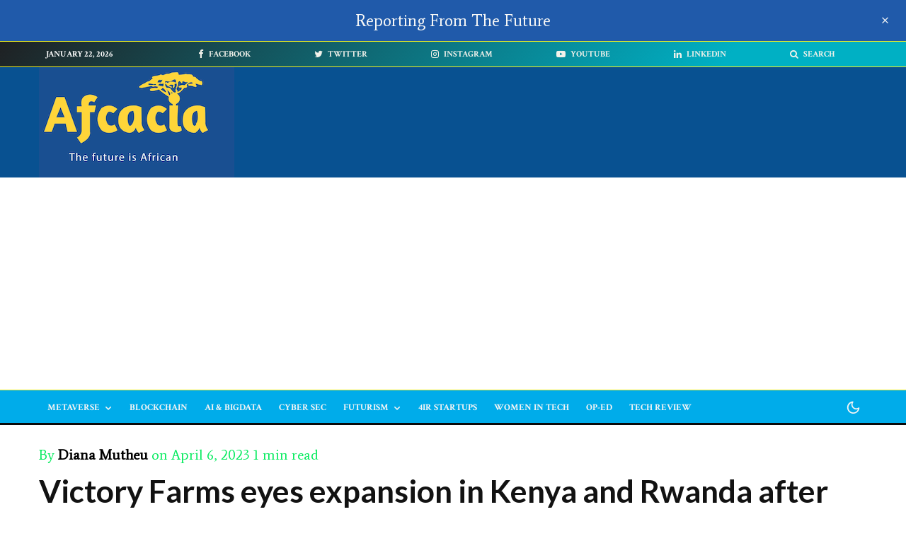

--- FILE ---
content_type: text/html; charset=UTF-8
request_url: https://afcacia.io/victory-farms-poised-for-further-growth-after-35m-series-b-drive/
body_size: 75375
content:
<!DOCTYPE html>
<html lang="en-GB" prefix="og: http://ogp.me/ns# fb: http://ogp.me/ns/fb#">
<head><script></script>
	<meta charset="UTF-8">
			<meta name="viewport" content="width=device-width, initial-scale=1">
		<link rel="profile" href="http://gmpg.org/xfn/11">
		<meta name="theme-color" content="#12e3aa">
	<title>Victory Farms eyes expansion in Kenya and Rwanda after raising $35 million &#8211; Afcacia</title>
<meta name='robots' content='max-image-preview:large' />
	<style>img:is([sizes="auto" i], [sizes^="auto," i]) { contain-intrinsic-size: 3000px 1500px }</style>
	<link rel='dns-prefetch' href='//www.googletagmanager.com' />
<link rel='dns-prefetch' href='//fonts.googleapis.com' />
<link rel='dns-prefetch' href='//pagead2.googlesyndication.com' />
<link rel='dns-prefetch' href='//fundingchoicesmessages.google.com' />
<link rel="alternate" type="application/rss+xml" title="Afcacia &raquo; Feed" href="https://afcacia.io/feed/" />
<link rel="alternate" type="application/rss+xml" title="Afcacia &raquo; Comments Feed" href="https://afcacia.io/comments/feed/" />
<script type="text/javascript">
/* <![CDATA[ */
window._wpemojiSettings = {"baseUrl":"https:\/\/s.w.org\/images\/core\/emoji\/15.0.3\/72x72\/","ext":".png","svgUrl":"https:\/\/s.w.org\/images\/core\/emoji\/15.0.3\/svg\/","svgExt":".svg","source":{"concatemoji":"https:\/\/afcacia.io\/wp-includes\/js\/wp-emoji-release.min.js?ver=6.7.2"}};
/*! This file is auto-generated */
!function(i,n){var o,s,e;function c(e){try{var t={supportTests:e,timestamp:(new Date).valueOf()};sessionStorage.setItem(o,JSON.stringify(t))}catch(e){}}function p(e,t,n){e.clearRect(0,0,e.canvas.width,e.canvas.height),e.fillText(t,0,0);var t=new Uint32Array(e.getImageData(0,0,e.canvas.width,e.canvas.height).data),r=(e.clearRect(0,0,e.canvas.width,e.canvas.height),e.fillText(n,0,0),new Uint32Array(e.getImageData(0,0,e.canvas.width,e.canvas.height).data));return t.every(function(e,t){return e===r[t]})}function u(e,t,n){switch(t){case"flag":return n(e,"\ud83c\udff3\ufe0f\u200d\u26a7\ufe0f","\ud83c\udff3\ufe0f\u200b\u26a7\ufe0f")?!1:!n(e,"\ud83c\uddfa\ud83c\uddf3","\ud83c\uddfa\u200b\ud83c\uddf3")&&!n(e,"\ud83c\udff4\udb40\udc67\udb40\udc62\udb40\udc65\udb40\udc6e\udb40\udc67\udb40\udc7f","\ud83c\udff4\u200b\udb40\udc67\u200b\udb40\udc62\u200b\udb40\udc65\u200b\udb40\udc6e\u200b\udb40\udc67\u200b\udb40\udc7f");case"emoji":return!n(e,"\ud83d\udc26\u200d\u2b1b","\ud83d\udc26\u200b\u2b1b")}return!1}function f(e,t,n){var r="undefined"!=typeof WorkerGlobalScope&&self instanceof WorkerGlobalScope?new OffscreenCanvas(300,150):i.createElement("canvas"),a=r.getContext("2d",{willReadFrequently:!0}),o=(a.textBaseline="top",a.font="600 32px Arial",{});return e.forEach(function(e){o[e]=t(a,e,n)}),o}function t(e){var t=i.createElement("script");t.src=e,t.defer=!0,i.head.appendChild(t)}"undefined"!=typeof Promise&&(o="wpEmojiSettingsSupports",s=["flag","emoji"],n.supports={everything:!0,everythingExceptFlag:!0},e=new Promise(function(e){i.addEventListener("DOMContentLoaded",e,{once:!0})}),new Promise(function(t){var n=function(){try{var e=JSON.parse(sessionStorage.getItem(o));if("object"==typeof e&&"number"==typeof e.timestamp&&(new Date).valueOf()<e.timestamp+604800&&"object"==typeof e.supportTests)return e.supportTests}catch(e){}return null}();if(!n){if("undefined"!=typeof Worker&&"undefined"!=typeof OffscreenCanvas&&"undefined"!=typeof URL&&URL.createObjectURL&&"undefined"!=typeof Blob)try{var e="postMessage("+f.toString()+"("+[JSON.stringify(s),u.toString(),p.toString()].join(",")+"));",r=new Blob([e],{type:"text/javascript"}),a=new Worker(URL.createObjectURL(r),{name:"wpTestEmojiSupports"});return void(a.onmessage=function(e){c(n=e.data),a.terminate(),t(n)})}catch(e){}c(n=f(s,u,p))}t(n)}).then(function(e){for(var t in e)n.supports[t]=e[t],n.supports.everything=n.supports.everything&&n.supports[t],"flag"!==t&&(n.supports.everythingExceptFlag=n.supports.everythingExceptFlag&&n.supports[t]);n.supports.everythingExceptFlag=n.supports.everythingExceptFlag&&!n.supports.flag,n.DOMReady=!1,n.readyCallback=function(){n.DOMReady=!0}}).then(function(){return e}).then(function(){var e;n.supports.everything||(n.readyCallback(),(e=n.source||{}).concatemoji?t(e.concatemoji):e.wpemoji&&e.twemoji&&(t(e.twemoji),t(e.wpemoji)))}))}((window,document),window._wpemojiSettings);
/* ]]> */
</script>
<!-- afcacia.io is managing ads with Advanced Ads 1.54.1 --><script id="afcac-ready">
			window.advanced_ads_ready=function(e,a){a=a||"complete";var d=function(e){return"interactive"===a?"loading"!==e:"complete"===e};d(document.readyState)?e():document.addEventListener("readystatechange",(function(a){d(a.target.readyState)&&e()}),{once:"interactive"===a})},window.advanced_ads_ready_queue=window.advanced_ads_ready_queue||[];		</script>
				<style type="text/css">
		</style>
		
<link rel='stylesheet' id='sbi_styles-css' href='https://afcacia.io/wp-content/plugins/instagram-feed/css/sbi-styles.min.css?ver=6.0.6' type='text/css' media='all' />
<link rel='stylesheet' id='shared-counts-css' href='https://afcacia.io/wp-content/plugins/shared-counts/assets/css/shared-counts.min.css?ver=1.4.0' type='text/css' media='all' />
<style id='wp-emoji-styles-inline-css' type='text/css'>

	img.wp-smiley, img.emoji {
		display: inline !important;
		border: none !important;
		box-shadow: none !important;
		height: 1em !important;
		width: 1em !important;
		margin: 0 0.07em !important;
		vertical-align: -0.1em !important;
		background: none !important;
		padding: 0 !important;
	}
</style>
<link rel='stylesheet' id='wp-block-library-css' href='https://afcacia.io/wp-includes/css/dist/block-library/style.min.css?ver=6.7.2' type='text/css' media='all' />
<link rel='stylesheet' id='lets-info-up-block-css' href='https://afcacia.io/wp-content/plugins/lets-info-up/frontend/css/style.min.css?ver=1.4.7' type='text/css' media='all' />
<link rel='stylesheet' id='wc-blocks-vendors-style-css' href='https://afcacia.io/wp-content/plugins/woocommerce/packages/woocommerce-blocks/build/wc-blocks-vendors-style.css?ver=7.8.3' type='text/css' media='all' />
<link rel='stylesheet' id='wc-blocks-style-css' href='https://afcacia.io/wp-content/plugins/woocommerce/packages/woocommerce-blocks/build/wc-blocks-style.css?ver=7.8.3' type='text/css' media='all' />
<style id='classic-theme-styles-inline-css' type='text/css'>
/*! This file is auto-generated */
.wp-block-button__link{color:#fff;background-color:#32373c;border-radius:9999px;box-shadow:none;text-decoration:none;padding:calc(.667em + 2px) calc(1.333em + 2px);font-size:1.125em}.wp-block-file__button{background:#32373c;color:#fff;text-decoration:none}
</style>
<style id='global-styles-inline-css' type='text/css'>
:root{--wp--preset--aspect-ratio--square: 1;--wp--preset--aspect-ratio--4-3: 4/3;--wp--preset--aspect-ratio--3-4: 3/4;--wp--preset--aspect-ratio--3-2: 3/2;--wp--preset--aspect-ratio--2-3: 2/3;--wp--preset--aspect-ratio--16-9: 16/9;--wp--preset--aspect-ratio--9-16: 9/16;--wp--preset--color--black: #000000;--wp--preset--color--cyan-bluish-gray: #abb8c3;--wp--preset--color--white: #ffffff;--wp--preset--color--pale-pink: #f78da7;--wp--preset--color--vivid-red: #cf2e2e;--wp--preset--color--luminous-vivid-orange: #ff6900;--wp--preset--color--luminous-vivid-amber: #fcb900;--wp--preset--color--light-green-cyan: #7bdcb5;--wp--preset--color--vivid-green-cyan: #00d084;--wp--preset--color--pale-cyan-blue: #8ed1fc;--wp--preset--color--vivid-cyan-blue: #0693e3;--wp--preset--color--vivid-purple: #9b51e0;--wp--preset--gradient--vivid-cyan-blue-to-vivid-purple: linear-gradient(135deg,rgba(6,147,227,1) 0%,rgb(155,81,224) 100%);--wp--preset--gradient--light-green-cyan-to-vivid-green-cyan: linear-gradient(135deg,rgb(122,220,180) 0%,rgb(0,208,130) 100%);--wp--preset--gradient--luminous-vivid-amber-to-luminous-vivid-orange: linear-gradient(135deg,rgba(252,185,0,1) 0%,rgba(255,105,0,1) 100%);--wp--preset--gradient--luminous-vivid-orange-to-vivid-red: linear-gradient(135deg,rgba(255,105,0,1) 0%,rgb(207,46,46) 100%);--wp--preset--gradient--very-light-gray-to-cyan-bluish-gray: linear-gradient(135deg,rgb(238,238,238) 0%,rgb(169,184,195) 100%);--wp--preset--gradient--cool-to-warm-spectrum: linear-gradient(135deg,rgb(74,234,220) 0%,rgb(151,120,209) 20%,rgb(207,42,186) 40%,rgb(238,44,130) 60%,rgb(251,105,98) 80%,rgb(254,248,76) 100%);--wp--preset--gradient--blush-light-purple: linear-gradient(135deg,rgb(255,206,236) 0%,rgb(152,150,240) 100%);--wp--preset--gradient--blush-bordeaux: linear-gradient(135deg,rgb(254,205,165) 0%,rgb(254,45,45) 50%,rgb(107,0,62) 100%);--wp--preset--gradient--luminous-dusk: linear-gradient(135deg,rgb(255,203,112) 0%,rgb(199,81,192) 50%,rgb(65,88,208) 100%);--wp--preset--gradient--pale-ocean: linear-gradient(135deg,rgb(255,245,203) 0%,rgb(182,227,212) 50%,rgb(51,167,181) 100%);--wp--preset--gradient--electric-grass: linear-gradient(135deg,rgb(202,248,128) 0%,rgb(113,206,126) 100%);--wp--preset--gradient--midnight: linear-gradient(135deg,rgb(2,3,129) 0%,rgb(40,116,252) 100%);--wp--preset--font-size--small: 13px;--wp--preset--font-size--medium: 20px;--wp--preset--font-size--large: 36px;--wp--preset--font-size--x-large: 42px;--wp--preset--spacing--20: 0.44rem;--wp--preset--spacing--30: 0.67rem;--wp--preset--spacing--40: 1rem;--wp--preset--spacing--50: 1.5rem;--wp--preset--spacing--60: 2.25rem;--wp--preset--spacing--70: 3.38rem;--wp--preset--spacing--80: 5.06rem;--wp--preset--shadow--natural: 6px 6px 9px rgba(0, 0, 0, 0.2);--wp--preset--shadow--deep: 12px 12px 50px rgba(0, 0, 0, 0.4);--wp--preset--shadow--sharp: 6px 6px 0px rgba(0, 0, 0, 0.2);--wp--preset--shadow--outlined: 6px 6px 0px -3px rgba(255, 255, 255, 1), 6px 6px rgba(0, 0, 0, 1);--wp--preset--shadow--crisp: 6px 6px 0px rgba(0, 0, 0, 1);}:where(.is-layout-flex){gap: 0.5em;}:where(.is-layout-grid){gap: 0.5em;}body .is-layout-flex{display: flex;}.is-layout-flex{flex-wrap: wrap;align-items: center;}.is-layout-flex > :is(*, div){margin: 0;}body .is-layout-grid{display: grid;}.is-layout-grid > :is(*, div){margin: 0;}:where(.wp-block-columns.is-layout-flex){gap: 2em;}:where(.wp-block-columns.is-layout-grid){gap: 2em;}:where(.wp-block-post-template.is-layout-flex){gap: 1.25em;}:where(.wp-block-post-template.is-layout-grid){gap: 1.25em;}.has-black-color{color: var(--wp--preset--color--black) !important;}.has-cyan-bluish-gray-color{color: var(--wp--preset--color--cyan-bluish-gray) !important;}.has-white-color{color: var(--wp--preset--color--white) !important;}.has-pale-pink-color{color: var(--wp--preset--color--pale-pink) !important;}.has-vivid-red-color{color: var(--wp--preset--color--vivid-red) !important;}.has-luminous-vivid-orange-color{color: var(--wp--preset--color--luminous-vivid-orange) !important;}.has-luminous-vivid-amber-color{color: var(--wp--preset--color--luminous-vivid-amber) !important;}.has-light-green-cyan-color{color: var(--wp--preset--color--light-green-cyan) !important;}.has-vivid-green-cyan-color{color: var(--wp--preset--color--vivid-green-cyan) !important;}.has-pale-cyan-blue-color{color: var(--wp--preset--color--pale-cyan-blue) !important;}.has-vivid-cyan-blue-color{color: var(--wp--preset--color--vivid-cyan-blue) !important;}.has-vivid-purple-color{color: var(--wp--preset--color--vivid-purple) !important;}.has-black-background-color{background-color: var(--wp--preset--color--black) !important;}.has-cyan-bluish-gray-background-color{background-color: var(--wp--preset--color--cyan-bluish-gray) !important;}.has-white-background-color{background-color: var(--wp--preset--color--white) !important;}.has-pale-pink-background-color{background-color: var(--wp--preset--color--pale-pink) !important;}.has-vivid-red-background-color{background-color: var(--wp--preset--color--vivid-red) !important;}.has-luminous-vivid-orange-background-color{background-color: var(--wp--preset--color--luminous-vivid-orange) !important;}.has-luminous-vivid-amber-background-color{background-color: var(--wp--preset--color--luminous-vivid-amber) !important;}.has-light-green-cyan-background-color{background-color: var(--wp--preset--color--light-green-cyan) !important;}.has-vivid-green-cyan-background-color{background-color: var(--wp--preset--color--vivid-green-cyan) !important;}.has-pale-cyan-blue-background-color{background-color: var(--wp--preset--color--pale-cyan-blue) !important;}.has-vivid-cyan-blue-background-color{background-color: var(--wp--preset--color--vivid-cyan-blue) !important;}.has-vivid-purple-background-color{background-color: var(--wp--preset--color--vivid-purple) !important;}.has-black-border-color{border-color: var(--wp--preset--color--black) !important;}.has-cyan-bluish-gray-border-color{border-color: var(--wp--preset--color--cyan-bluish-gray) !important;}.has-white-border-color{border-color: var(--wp--preset--color--white) !important;}.has-pale-pink-border-color{border-color: var(--wp--preset--color--pale-pink) !important;}.has-vivid-red-border-color{border-color: var(--wp--preset--color--vivid-red) !important;}.has-luminous-vivid-orange-border-color{border-color: var(--wp--preset--color--luminous-vivid-orange) !important;}.has-luminous-vivid-amber-border-color{border-color: var(--wp--preset--color--luminous-vivid-amber) !important;}.has-light-green-cyan-border-color{border-color: var(--wp--preset--color--light-green-cyan) !important;}.has-vivid-green-cyan-border-color{border-color: var(--wp--preset--color--vivid-green-cyan) !important;}.has-pale-cyan-blue-border-color{border-color: var(--wp--preset--color--pale-cyan-blue) !important;}.has-vivid-cyan-blue-border-color{border-color: var(--wp--preset--color--vivid-cyan-blue) !important;}.has-vivid-purple-border-color{border-color: var(--wp--preset--color--vivid-purple) !important;}.has-vivid-cyan-blue-to-vivid-purple-gradient-background{background: var(--wp--preset--gradient--vivid-cyan-blue-to-vivid-purple) !important;}.has-light-green-cyan-to-vivid-green-cyan-gradient-background{background: var(--wp--preset--gradient--light-green-cyan-to-vivid-green-cyan) !important;}.has-luminous-vivid-amber-to-luminous-vivid-orange-gradient-background{background: var(--wp--preset--gradient--luminous-vivid-amber-to-luminous-vivid-orange) !important;}.has-luminous-vivid-orange-to-vivid-red-gradient-background{background: var(--wp--preset--gradient--luminous-vivid-orange-to-vivid-red) !important;}.has-very-light-gray-to-cyan-bluish-gray-gradient-background{background: var(--wp--preset--gradient--very-light-gray-to-cyan-bluish-gray) !important;}.has-cool-to-warm-spectrum-gradient-background{background: var(--wp--preset--gradient--cool-to-warm-spectrum) !important;}.has-blush-light-purple-gradient-background{background: var(--wp--preset--gradient--blush-light-purple) !important;}.has-blush-bordeaux-gradient-background{background: var(--wp--preset--gradient--blush-bordeaux) !important;}.has-luminous-dusk-gradient-background{background: var(--wp--preset--gradient--luminous-dusk) !important;}.has-pale-ocean-gradient-background{background: var(--wp--preset--gradient--pale-ocean) !important;}.has-electric-grass-gradient-background{background: var(--wp--preset--gradient--electric-grass) !important;}.has-midnight-gradient-background{background: var(--wp--preset--gradient--midnight) !important;}.has-small-font-size{font-size: var(--wp--preset--font-size--small) !important;}.has-medium-font-size{font-size: var(--wp--preset--font-size--medium) !important;}.has-large-font-size{font-size: var(--wp--preset--font-size--large) !important;}.has-x-large-font-size{font-size: var(--wp--preset--font-size--x-large) !important;}
:where(.wp-block-post-template.is-layout-flex){gap: 1.25em;}:where(.wp-block-post-template.is-layout-grid){gap: 1.25em;}
:where(.wp-block-columns.is-layout-flex){gap: 2em;}:where(.wp-block-columns.is-layout-grid){gap: 2em;}
:root :where(.wp-block-pullquote){font-size: 1.5em;line-height: 1.6;}
</style>
<style id='extendify-gutenberg-patterns-and-templates-utilities-inline-css' type='text/css'>
.ext-absolute{position:absolute!important}.ext-relative{position:relative!important}.ext-top-base{top:var(--wp--style--block-gap,1.75rem)!important}.ext-top-lg{top:var(--extendify--spacing--large,3rem)!important}.ext--top-base{top:calc(var(--wp--style--block-gap, 1.75rem)*-1)!important}.ext--top-lg{top:calc(var(--extendify--spacing--large, 3rem)*-1)!important}.ext-right-base{right:var(--wp--style--block-gap,1.75rem)!important}.ext-right-lg{right:var(--extendify--spacing--large,3rem)!important}.ext--right-base{right:calc(var(--wp--style--block-gap, 1.75rem)*-1)!important}.ext--right-lg{right:calc(var(--extendify--spacing--large, 3rem)*-1)!important}.ext-bottom-base{bottom:var(--wp--style--block-gap,1.75rem)!important}.ext-bottom-lg{bottom:var(--extendify--spacing--large,3rem)!important}.ext--bottom-base{bottom:calc(var(--wp--style--block-gap, 1.75rem)*-1)!important}.ext--bottom-lg{bottom:calc(var(--extendify--spacing--large, 3rem)*-1)!important}.ext-left-base{left:var(--wp--style--block-gap,1.75rem)!important}.ext-left-lg{left:var(--extendify--spacing--large,3rem)!important}.ext--left-base{left:calc(var(--wp--style--block-gap, 1.75rem)*-1)!important}.ext--left-lg{left:calc(var(--extendify--spacing--large, 3rem)*-1)!important}.ext-order-1{order:1!important}.ext-order-2{order:2!important}.ext-col-auto{grid-column:auto!important}.ext-col-span-1{grid-column:span 1/span 1!important}.ext-col-span-2{grid-column:span 2/span 2!important}.ext-col-span-3{grid-column:span 3/span 3!important}.ext-col-span-4{grid-column:span 4/span 4!important}.ext-col-span-5{grid-column:span 5/span 5!important}.ext-col-span-6{grid-column:span 6/span 6!important}.ext-col-span-7{grid-column:span 7/span 7!important}.ext-col-span-8{grid-column:span 8/span 8!important}.ext-col-span-9{grid-column:span 9/span 9!important}.ext-col-span-10{grid-column:span 10/span 10!important}.ext-col-span-11{grid-column:span 11/span 11!important}.ext-col-span-12{grid-column:span 12/span 12!important}.ext-col-span-full{grid-column:1/-1!important}.ext-col-start-1{grid-column-start:1!important}.ext-col-start-2{grid-column-start:2!important}.ext-col-start-3{grid-column-start:3!important}.ext-col-start-4{grid-column-start:4!important}.ext-col-start-5{grid-column-start:5!important}.ext-col-start-6{grid-column-start:6!important}.ext-col-start-7{grid-column-start:7!important}.ext-col-start-8{grid-column-start:8!important}.ext-col-start-9{grid-column-start:9!important}.ext-col-start-10{grid-column-start:10!important}.ext-col-start-11{grid-column-start:11!important}.ext-col-start-12{grid-column-start:12!important}.ext-col-start-13{grid-column-start:13!important}.ext-col-start-auto{grid-column-start:auto!important}.ext-col-end-1{grid-column-end:1!important}.ext-col-end-2{grid-column-end:2!important}.ext-col-end-3{grid-column-end:3!important}.ext-col-end-4{grid-column-end:4!important}.ext-col-end-5{grid-column-end:5!important}.ext-col-end-6{grid-column-end:6!important}.ext-col-end-7{grid-column-end:7!important}.ext-col-end-8{grid-column-end:8!important}.ext-col-end-9{grid-column-end:9!important}.ext-col-end-10{grid-column-end:10!important}.ext-col-end-11{grid-column-end:11!important}.ext-col-end-12{grid-column-end:12!important}.ext-col-end-13{grid-column-end:13!important}.ext-col-end-auto{grid-column-end:auto!important}.ext-row-auto{grid-row:auto!important}.ext-row-span-1{grid-row:span 1/span 1!important}.ext-row-span-2{grid-row:span 2/span 2!important}.ext-row-span-3{grid-row:span 3/span 3!important}.ext-row-span-4{grid-row:span 4/span 4!important}.ext-row-span-5{grid-row:span 5/span 5!important}.ext-row-span-6{grid-row:span 6/span 6!important}.ext-row-span-full{grid-row:1/-1!important}.ext-row-start-1{grid-row-start:1!important}.ext-row-start-2{grid-row-start:2!important}.ext-row-start-3{grid-row-start:3!important}.ext-row-start-4{grid-row-start:4!important}.ext-row-start-5{grid-row-start:5!important}.ext-row-start-6{grid-row-start:6!important}.ext-row-start-7{grid-row-start:7!important}.ext-row-start-auto{grid-row-start:auto!important}.ext-row-end-1{grid-row-end:1!important}.ext-row-end-2{grid-row-end:2!important}.ext-row-end-3{grid-row-end:3!important}.ext-row-end-4{grid-row-end:4!important}.ext-row-end-5{grid-row-end:5!important}.ext-row-end-6{grid-row-end:6!important}.ext-row-end-7{grid-row-end:7!important}.ext-row-end-auto{grid-row-end:auto!important}.ext-m-0:not([style*=margin]){margin:0!important}.ext-m-auto:not([style*=margin]){margin:auto!important}.ext-m-base:not([style*=margin]){margin:var(--wp--style--block-gap,1.75rem)!important}.ext-m-lg:not([style*=margin]){margin:var(--extendify--spacing--large,3rem)!important}.ext--m-base:not([style*=margin]){margin:calc(var(--wp--style--block-gap, 1.75rem)*-1)!important}.ext--m-lg:not([style*=margin]){margin:calc(var(--extendify--spacing--large, 3rem)*-1)!important}.ext-mx-0:not([style*=margin]){margin-left:0!important;margin-right:0!important}.ext-mx-auto:not([style*=margin]){margin-left:auto!important;margin-right:auto!important}.ext-mx-base:not([style*=margin]){margin-left:var(--wp--style--block-gap,1.75rem)!important;margin-right:var(--wp--style--block-gap,1.75rem)!important}.ext-mx-lg:not([style*=margin]){margin-left:var(--extendify--spacing--large,3rem)!important;margin-right:var(--extendify--spacing--large,3rem)!important}.ext--mx-base:not([style*=margin]){margin-left:calc(var(--wp--style--block-gap, 1.75rem)*-1)!important;margin-right:calc(var(--wp--style--block-gap, 1.75rem)*-1)!important}.ext--mx-lg:not([style*=margin]){margin-left:calc(var(--extendify--spacing--large, 3rem)*-1)!important;margin-right:calc(var(--extendify--spacing--large, 3rem)*-1)!important}.ext-my-0:not([style*=margin]){margin-bottom:0!important;margin-top:0!important}.ext-my-auto:not([style*=margin]){margin-bottom:auto!important;margin-top:auto!important}.ext-my-base:not([style*=margin]){margin-bottom:var(--wp--style--block-gap,1.75rem)!important;margin-top:var(--wp--style--block-gap,1.75rem)!important}.ext-my-lg:not([style*=margin]){margin-bottom:var(--extendify--spacing--large,3rem)!important;margin-top:var(--extendify--spacing--large,3rem)!important}.ext--my-base:not([style*=margin]){margin-bottom:calc(var(--wp--style--block-gap, 1.75rem)*-1)!important;margin-top:calc(var(--wp--style--block-gap, 1.75rem)*-1)!important}.ext--my-lg:not([style*=margin]){margin-bottom:calc(var(--extendify--spacing--large, 3rem)*-1)!important;margin-top:calc(var(--extendify--spacing--large, 3rem)*-1)!important}.ext-mt-0:not([style*=margin]){margin-top:0!important}.ext-mt-auto:not([style*=margin]){margin-top:auto!important}.ext-mt-base:not([style*=margin]){margin-top:var(--wp--style--block-gap,1.75rem)!important}.ext-mt-lg:not([style*=margin]){margin-top:var(--extendify--spacing--large,3rem)!important}.ext--mt-base:not([style*=margin]){margin-top:calc(var(--wp--style--block-gap, 1.75rem)*-1)!important}.ext--mt-lg:not([style*=margin]){margin-top:calc(var(--extendify--spacing--large, 3rem)*-1)!important}.ext-mr-0:not([style*=margin]){margin-right:0!important}.ext-mr-auto:not([style*=margin]){margin-right:auto!important}.ext-mr-base:not([style*=margin]){margin-right:var(--wp--style--block-gap,1.75rem)!important}.ext-mr-lg:not([style*=margin]){margin-right:var(--extendify--spacing--large,3rem)!important}.ext--mr-base:not([style*=margin]){margin-right:calc(var(--wp--style--block-gap, 1.75rem)*-1)!important}.ext--mr-lg:not([style*=margin]){margin-right:calc(var(--extendify--spacing--large, 3rem)*-1)!important}.ext-mb-0:not([style*=margin]){margin-bottom:0!important}.ext-mb-auto:not([style*=margin]){margin-bottom:auto!important}.ext-mb-base:not([style*=margin]){margin-bottom:var(--wp--style--block-gap,1.75rem)!important}.ext-mb-lg:not([style*=margin]){margin-bottom:var(--extendify--spacing--large,3rem)!important}.ext--mb-base:not([style*=margin]){margin-bottom:calc(var(--wp--style--block-gap, 1.75rem)*-1)!important}.ext--mb-lg:not([style*=margin]){margin-bottom:calc(var(--extendify--spacing--large, 3rem)*-1)!important}.ext-ml-0:not([style*=margin]){margin-left:0!important}.ext-ml-auto:not([style*=margin]){margin-left:auto!important}.ext-ml-base:not([style*=margin]){margin-left:var(--wp--style--block-gap,1.75rem)!important}.ext-ml-lg:not([style*=margin]){margin-left:var(--extendify--spacing--large,3rem)!important}.ext--ml-base:not([style*=margin]){margin-left:calc(var(--wp--style--block-gap, 1.75rem)*-1)!important}.ext--ml-lg:not([style*=margin]){margin-left:calc(var(--extendify--spacing--large, 3rem)*-1)!important}.ext-block{display:block!important}.ext-inline-block{display:inline-block!important}.ext-inline{display:inline!important}.ext-flex{display:flex!important}.ext-inline-flex{display:inline-flex!important}.ext-grid{display:grid!important}.ext-inline-grid{display:inline-grid!important}.ext-hidden{display:none!important}.ext-w-auto{width:auto!important}.ext-w-full{width:100%!important}.ext-max-w-full{max-width:100%!important}.ext-flex-1{flex:1 1 0%!important}.ext-flex-auto{flex:1 1 auto!important}.ext-flex-initial{flex:0 1 auto!important}.ext-flex-none{flex:none!important}.ext-flex-shrink-0{flex-shrink:0!important}.ext-flex-shrink{flex-shrink:1!important}.ext-flex-grow-0{flex-grow:0!important}.ext-flex-grow{flex-grow:1!important}.ext-list-none{list-style-type:none!important}.ext-grid-cols-1{grid-template-columns:repeat(1,minmax(0,1fr))!important}.ext-grid-cols-2{grid-template-columns:repeat(2,minmax(0,1fr))!important}.ext-grid-cols-3{grid-template-columns:repeat(3,minmax(0,1fr))!important}.ext-grid-cols-4{grid-template-columns:repeat(4,minmax(0,1fr))!important}.ext-grid-cols-5{grid-template-columns:repeat(5,minmax(0,1fr))!important}.ext-grid-cols-6{grid-template-columns:repeat(6,minmax(0,1fr))!important}.ext-grid-cols-7{grid-template-columns:repeat(7,minmax(0,1fr))!important}.ext-grid-cols-8{grid-template-columns:repeat(8,minmax(0,1fr))!important}.ext-grid-cols-9{grid-template-columns:repeat(9,minmax(0,1fr))!important}.ext-grid-cols-10{grid-template-columns:repeat(10,minmax(0,1fr))!important}.ext-grid-cols-11{grid-template-columns:repeat(11,minmax(0,1fr))!important}.ext-grid-cols-12{grid-template-columns:repeat(12,minmax(0,1fr))!important}.ext-grid-cols-none{grid-template-columns:none!important}.ext-grid-rows-1{grid-template-rows:repeat(1,minmax(0,1fr))!important}.ext-grid-rows-2{grid-template-rows:repeat(2,minmax(0,1fr))!important}.ext-grid-rows-3{grid-template-rows:repeat(3,minmax(0,1fr))!important}.ext-grid-rows-4{grid-template-rows:repeat(4,minmax(0,1fr))!important}.ext-grid-rows-5{grid-template-rows:repeat(5,minmax(0,1fr))!important}.ext-grid-rows-6{grid-template-rows:repeat(6,minmax(0,1fr))!important}.ext-grid-rows-none{grid-template-rows:none!important}.ext-flex-row{flex-direction:row!important}.ext-flex-row-reverse{flex-direction:row-reverse!important}.ext-flex-col{flex-direction:column!important}.ext-flex-col-reverse{flex-direction:column-reverse!important}.ext-flex-wrap{flex-wrap:wrap!important}.ext-flex-wrap-reverse{flex-wrap:wrap-reverse!important}.ext-flex-nowrap{flex-wrap:nowrap!important}.ext-items-start{align-items:flex-start!important}.ext-items-end{align-items:flex-end!important}.ext-items-center{align-items:center!important}.ext-items-baseline{align-items:baseline!important}.ext-items-stretch{align-items:stretch!important}.ext-justify-start{justify-content:flex-start!important}.ext-justify-end{justify-content:flex-end!important}.ext-justify-center{justify-content:center!important}.ext-justify-between{justify-content:space-between!important}.ext-justify-around{justify-content:space-around!important}.ext-justify-evenly{justify-content:space-evenly!important}.ext-justify-items-start{justify-items:start!important}.ext-justify-items-end{justify-items:end!important}.ext-justify-items-center{justify-items:center!important}.ext-justify-items-stretch{justify-items:stretch!important}.ext-gap-0{gap:0!important}.ext-gap-base{gap:var(--wp--style--block-gap,1.75rem)!important}.ext-gap-lg{gap:var(--extendify--spacing--large,3rem)!important}.ext-gap-x-0{-moz-column-gap:0!important;column-gap:0!important}.ext-gap-x-base{-moz-column-gap:var(--wp--style--block-gap,1.75rem)!important;column-gap:var(--wp--style--block-gap,1.75rem)!important}.ext-gap-x-lg{-moz-column-gap:var(--extendify--spacing--large,3rem)!important;column-gap:var(--extendify--spacing--large,3rem)!important}.ext-gap-y-0{row-gap:0!important}.ext-gap-y-base{row-gap:var(--wp--style--block-gap,1.75rem)!important}.ext-gap-y-lg{row-gap:var(--extendify--spacing--large,3rem)!important}.ext-justify-self-auto{justify-self:auto!important}.ext-justify-self-start{justify-self:start!important}.ext-justify-self-end{justify-self:end!important}.ext-justify-self-center{justify-self:center!important}.ext-justify-self-stretch{justify-self:stretch!important}.ext-rounded-none{border-radius:0!important}.ext-rounded-full{border-radius:9999px!important}.ext-rounded-t-none{border-top-left-radius:0!important;border-top-right-radius:0!important}.ext-rounded-t-full{border-top-left-radius:9999px!important;border-top-right-radius:9999px!important}.ext-rounded-r-none{border-bottom-right-radius:0!important;border-top-right-radius:0!important}.ext-rounded-r-full{border-bottom-right-radius:9999px!important;border-top-right-radius:9999px!important}.ext-rounded-b-none{border-bottom-left-radius:0!important;border-bottom-right-radius:0!important}.ext-rounded-b-full{border-bottom-left-radius:9999px!important;border-bottom-right-radius:9999px!important}.ext-rounded-l-none{border-bottom-left-radius:0!important;border-top-left-radius:0!important}.ext-rounded-l-full{border-bottom-left-radius:9999px!important;border-top-left-radius:9999px!important}.ext-rounded-tl-none{border-top-left-radius:0!important}.ext-rounded-tl-full{border-top-left-radius:9999px!important}.ext-rounded-tr-none{border-top-right-radius:0!important}.ext-rounded-tr-full{border-top-right-radius:9999px!important}.ext-rounded-br-none{border-bottom-right-radius:0!important}.ext-rounded-br-full{border-bottom-right-radius:9999px!important}.ext-rounded-bl-none{border-bottom-left-radius:0!important}.ext-rounded-bl-full{border-bottom-left-radius:9999px!important}.ext-border-0{border-width:0!important}.ext-border-t-0{border-top-width:0!important}.ext-border-r-0{border-right-width:0!important}.ext-border-b-0{border-bottom-width:0!important}.ext-border-l-0{border-left-width:0!important}.ext-p-0:not([style*=padding]){padding:0!important}.ext-p-base:not([style*=padding]){padding:var(--wp--style--block-gap,1.75rem)!important}.ext-p-lg:not([style*=padding]){padding:var(--extendify--spacing--large,3rem)!important}.ext-px-0:not([style*=padding]){padding-left:0!important;padding-right:0!important}.ext-px-base:not([style*=padding]){padding-left:var(--wp--style--block-gap,1.75rem)!important;padding-right:var(--wp--style--block-gap,1.75rem)!important}.ext-px-lg:not([style*=padding]){padding-left:var(--extendify--spacing--large,3rem)!important;padding-right:var(--extendify--spacing--large,3rem)!important}.ext-py-0:not([style*=padding]){padding-bottom:0!important;padding-top:0!important}.ext-py-base:not([style*=padding]){padding-bottom:var(--wp--style--block-gap,1.75rem)!important;padding-top:var(--wp--style--block-gap,1.75rem)!important}.ext-py-lg:not([style*=padding]){padding-bottom:var(--extendify--spacing--large,3rem)!important;padding-top:var(--extendify--spacing--large,3rem)!important}.ext-pt-0:not([style*=padding]){padding-top:0!important}.ext-pt-base:not([style*=padding]){padding-top:var(--wp--style--block-gap,1.75rem)!important}.ext-pt-lg:not([style*=padding]){padding-top:var(--extendify--spacing--large,3rem)!important}.ext-pr-0:not([style*=padding]){padding-right:0!important}.ext-pr-base:not([style*=padding]){padding-right:var(--wp--style--block-gap,1.75rem)!important}.ext-pr-lg:not([style*=padding]){padding-right:var(--extendify--spacing--large,3rem)!important}.ext-pb-0:not([style*=padding]){padding-bottom:0!important}.ext-pb-base:not([style*=padding]){padding-bottom:var(--wp--style--block-gap,1.75rem)!important}.ext-pb-lg:not([style*=padding]){padding-bottom:var(--extendify--spacing--large,3rem)!important}.ext-pl-0:not([style*=padding]){padding-left:0!important}.ext-pl-base:not([style*=padding]){padding-left:var(--wp--style--block-gap,1.75rem)!important}.ext-pl-lg:not([style*=padding]){padding-left:var(--extendify--spacing--large,3rem)!important}.ext-text-left{text-align:left!important}.ext-text-center{text-align:center!important}.ext-text-right{text-align:right!important}.ext-leading-none{line-height:1!important}.ext-leading-tight{line-height:1.25!important}.ext-leading-snug{line-height:1.375!important}.ext-leading-normal{line-height:1.5!important}.ext-leading-relaxed{line-height:1.625!important}.ext-leading-loose{line-height:2!important}.clip-path--rhombus img{-webkit-clip-path:polygon(15% 6%,80% 29%,84% 93%,23% 69%);clip-path:polygon(15% 6%,80% 29%,84% 93%,23% 69%)}.clip-path--diamond img{-webkit-clip-path:polygon(5% 29%,60% 2%,91% 64%,36% 89%);clip-path:polygon(5% 29%,60% 2%,91% 64%,36% 89%)}.clip-path--rhombus-alt img{-webkit-clip-path:polygon(14% 9%,85% 24%,91% 89%,19% 76%);clip-path:polygon(14% 9%,85% 24%,91% 89%,19% 76%)}.wp-block-columns[class*=fullwidth-cols]{margin-bottom:unset}.wp-block-column.editor\:pointer-events-none{margin-bottom:0!important;margin-top:0!important}.is-root-container.block-editor-block-list__layout>[data-align=full]:not(:first-of-type)>.wp-block-column.editor\:pointer-events-none,.is-root-container.block-editor-block-list__layout>[data-align=wide]>.wp-block-column.editor\:pointer-events-none{margin-top:calc(var(--wp--style--block-gap, 28px)*-1)!important}.ext .wp-block-columns .wp-block-column[style*=padding]{padding-left:0!important;padding-right:0!important}.ext .wp-block-columns+.wp-block-columns:not([class*=mt-]):not([class*=my-]):not([style*=margin]){margin-top:0!important}[class*=fullwidth-cols] .wp-block-column:first-child,[class*=fullwidth-cols] .wp-block-group:first-child{margin-top:0}[class*=fullwidth-cols] .wp-block-column:last-child,[class*=fullwidth-cols] .wp-block-group:last-child{margin-bottom:0}[class*=fullwidth-cols] .wp-block-column:first-child>*,[class*=fullwidth-cols] .wp-block-column>:first-child{margin-top:0}.ext .is-not-stacked-on-mobile .wp-block-column,[class*=fullwidth-cols] .wp-block-column>:last-child{margin-bottom:0}.wp-block-columns[class*=fullwidth-cols]:not(.is-not-stacked-on-mobile)>.wp-block-column:not(:last-child){margin-bottom:var(--wp--style--block-gap,1.75rem)}@media (min-width:782px){.wp-block-columns[class*=fullwidth-cols]:not(.is-not-stacked-on-mobile)>.wp-block-column:not(:last-child){margin-bottom:0}}.wp-block-columns[class*=fullwidth-cols].is-not-stacked-on-mobile>.wp-block-column{margin-bottom:0!important}@media (min-width:600px) and (max-width:781px){.wp-block-columns[class*=fullwidth-cols]:not(.is-not-stacked-on-mobile)>.wp-block-column:nth-child(2n){margin-left:var(--wp--style--block-gap,2em)}}@media (max-width:781px){.tablet\:fullwidth-cols.wp-block-columns:not(.is-not-stacked-on-mobile){flex-wrap:wrap}.tablet\:fullwidth-cols.wp-block-columns:not(.is-not-stacked-on-mobile)>.wp-block-column,.tablet\:fullwidth-cols.wp-block-columns:not(.is-not-stacked-on-mobile)>.wp-block-column:not([style*=margin]){margin-left:0!important}.tablet\:fullwidth-cols.wp-block-columns:not(.is-not-stacked-on-mobile)>.wp-block-column{flex-basis:100%!important}}@media (max-width:1079px){.desktop\:fullwidth-cols.wp-block-columns:not(.is-not-stacked-on-mobile){flex-wrap:wrap}.desktop\:fullwidth-cols.wp-block-columns:not(.is-not-stacked-on-mobile)>.wp-block-column,.desktop\:fullwidth-cols.wp-block-columns:not(.is-not-stacked-on-mobile)>.wp-block-column:not([style*=margin]){margin-left:0!important}.desktop\:fullwidth-cols.wp-block-columns:not(.is-not-stacked-on-mobile)>.wp-block-column{flex-basis:100%!important}.desktop\:fullwidth-cols.wp-block-columns:not(.is-not-stacked-on-mobile)>.wp-block-column:not(:last-child){margin-bottom:var(--wp--style--block-gap,1.75rem)!important}}.direction-rtl{direction:rtl}.direction-ltr{direction:ltr}.is-style-inline-list{padding-left:0!important}.is-style-inline-list li{list-style-type:none!important}@media (min-width:782px){.is-style-inline-list li{display:inline!important;margin-right:var(--wp--style--block-gap,1.75rem)!important}}@media (min-width:782px){.is-style-inline-list li:first-child{margin-left:0!important}}@media (min-width:782px){.is-style-inline-list li:last-child{margin-right:0!important}}.bring-to-front{position:relative;z-index:10}.text-stroke{-webkit-text-stroke-color:var(--wp--preset--color--background)}.text-stroke,.text-stroke--primary{-webkit-text-stroke-width:var(
        --wp--custom--typography--text-stroke-width,2px
    )}.text-stroke--primary{-webkit-text-stroke-color:var(--wp--preset--color--primary)}.text-stroke--secondary{-webkit-text-stroke-width:var(
        --wp--custom--typography--text-stroke-width,2px
    );-webkit-text-stroke-color:var(--wp--preset--color--secondary)}.editor\:no-caption .block-editor-rich-text__editable{display:none!important}.editor\:no-inserter .wp-block-column:not(.is-selected)>.block-list-appender,.editor\:no-inserter .wp-block-cover__inner-container>.block-list-appender,.editor\:no-inserter .wp-block-group__inner-container>.block-list-appender,.editor\:no-inserter>.block-list-appender{display:none}.editor\:no-resize .components-resizable-box__handle,.editor\:no-resize .components-resizable-box__handle:after,.editor\:no-resize .components-resizable-box__side-handle:before{display:none;pointer-events:none}.editor\:no-resize .components-resizable-box__container{display:block}.editor\:pointer-events-none{pointer-events:none}.is-style-angled{justify-content:flex-end}.ext .is-style-angled>[class*=_inner-container],.is-style-angled{align-items:center}.is-style-angled .wp-block-cover__image-background,.is-style-angled .wp-block-cover__video-background{-webkit-clip-path:polygon(0 0,30% 0,50% 100%,0 100%);clip-path:polygon(0 0,30% 0,50% 100%,0 100%);z-index:1}@media (min-width:782px){.is-style-angled .wp-block-cover__image-background,.is-style-angled .wp-block-cover__video-background{-webkit-clip-path:polygon(0 0,55% 0,65% 100%,0 100%);clip-path:polygon(0 0,55% 0,65% 100%,0 100%)}}.has-foreground-color{color:var(--wp--preset--color--foreground,#000)!important}.has-foreground-background-color{background-color:var(--wp--preset--color--foreground,#000)!important}.has-background-color{color:var(--wp--preset--color--background,#fff)!important}.has-background-background-color{background-color:var(--wp--preset--color--background,#fff)!important}.has-primary-color{color:var(--wp--preset--color--primary,#4b5563)!important}.has-primary-background-color{background-color:var(--wp--preset--color--primary,#4b5563)!important}.has-secondary-color{color:var(--wp--preset--color--secondary,#9ca3af)!important}.has-secondary-background-color{background-color:var(--wp--preset--color--secondary,#9ca3af)!important}.ext.has-text-color h1,.ext.has-text-color h2,.ext.has-text-color h3,.ext.has-text-color h4,.ext.has-text-color h5,.ext.has-text-color h6,.ext.has-text-color p{color:currentColor}.has-white-color{color:var(--wp--preset--color--white,#fff)!important}.has-black-color{color:var(--wp--preset--color--black,#000)!important}.has-ext-foreground-background-color{background-color:var(
        --wp--preset--color--foreground,var(--wp--preset--color--black,#000)
    )!important}.has-ext-primary-background-color{background-color:var(
        --wp--preset--color--primary,var(--wp--preset--color--cyan-bluish-gray,#000)
    )!important}.wp-block-button__link.has-black-background-color{border-color:var(--wp--preset--color--black,#000)}.wp-block-button__link.has-white-background-color{border-color:var(--wp--preset--color--white,#fff)}.has-ext-small-font-size{font-size:var(--wp--preset--font-size--ext-small)!important}.has-ext-medium-font-size{font-size:var(--wp--preset--font-size--ext-medium)!important}.has-ext-large-font-size{font-size:var(--wp--preset--font-size--ext-large)!important;line-height:1.2}.has-ext-x-large-font-size{font-size:var(--wp--preset--font-size--ext-x-large)!important;line-height:1}.has-ext-xx-large-font-size{font-size:var(--wp--preset--font-size--ext-xx-large)!important;line-height:1}.has-ext-x-large-font-size:not([style*=line-height]),.has-ext-xx-large-font-size:not([style*=line-height]){line-height:1.1}.ext .wp-block-group>*{margin-bottom:0;margin-top:0}.ext .wp-block-group>*+*{margin-bottom:0}.ext .wp-block-group>*+*,.ext h2{margin-top:var(--wp--style--block-gap,1.75rem)}.ext h2{margin-bottom:var(--wp--style--block-gap,1.75rem)}.has-ext-x-large-font-size+h3,.has-ext-x-large-font-size+p{margin-top:.5rem}.ext .wp-block-buttons>.wp-block-button.wp-block-button__width-25{min-width:12rem;width:calc(25% - var(--wp--style--block-gap, .5em)*.75)}.ext .ext-grid>[class*=_inner-container]{display:grid}.ext>[class*=_inner-container]>.ext-grid:not([class*=columns]),.ext>[class*=_inner-container]>.wp-block>.ext-grid:not([class*=columns]){display:initial!important}.ext .ext-grid-cols-1>[class*=_inner-container]{grid-template-columns:repeat(1,minmax(0,1fr))!important}.ext .ext-grid-cols-2>[class*=_inner-container]{grid-template-columns:repeat(2,minmax(0,1fr))!important}.ext .ext-grid-cols-3>[class*=_inner-container]{grid-template-columns:repeat(3,minmax(0,1fr))!important}.ext .ext-grid-cols-4>[class*=_inner-container]{grid-template-columns:repeat(4,minmax(0,1fr))!important}.ext .ext-grid-cols-5>[class*=_inner-container]{grid-template-columns:repeat(5,minmax(0,1fr))!important}.ext .ext-grid-cols-6>[class*=_inner-container]{grid-template-columns:repeat(6,minmax(0,1fr))!important}.ext .ext-grid-cols-7>[class*=_inner-container]{grid-template-columns:repeat(7,minmax(0,1fr))!important}.ext .ext-grid-cols-8>[class*=_inner-container]{grid-template-columns:repeat(8,minmax(0,1fr))!important}.ext .ext-grid-cols-9>[class*=_inner-container]{grid-template-columns:repeat(9,minmax(0,1fr))!important}.ext .ext-grid-cols-10>[class*=_inner-container]{grid-template-columns:repeat(10,minmax(0,1fr))!important}.ext .ext-grid-cols-11>[class*=_inner-container]{grid-template-columns:repeat(11,minmax(0,1fr))!important}.ext .ext-grid-cols-12>[class*=_inner-container]{grid-template-columns:repeat(12,minmax(0,1fr))!important}.ext .ext-grid-cols-13>[class*=_inner-container]{grid-template-columns:repeat(13,minmax(0,1fr))!important}.ext .ext-grid-cols-none>[class*=_inner-container]{grid-template-columns:none!important}.ext .ext-grid-rows-1>[class*=_inner-container]{grid-template-rows:repeat(1,minmax(0,1fr))!important}.ext .ext-grid-rows-2>[class*=_inner-container]{grid-template-rows:repeat(2,minmax(0,1fr))!important}.ext .ext-grid-rows-3>[class*=_inner-container]{grid-template-rows:repeat(3,minmax(0,1fr))!important}.ext .ext-grid-rows-4>[class*=_inner-container]{grid-template-rows:repeat(4,minmax(0,1fr))!important}.ext .ext-grid-rows-5>[class*=_inner-container]{grid-template-rows:repeat(5,minmax(0,1fr))!important}.ext .ext-grid-rows-6>[class*=_inner-container]{grid-template-rows:repeat(6,minmax(0,1fr))!important}.ext .ext-grid-rows-none>[class*=_inner-container]{grid-template-rows:none!important}.ext .ext-items-start>[class*=_inner-container]{align-items:flex-start!important}.ext .ext-items-end>[class*=_inner-container]{align-items:flex-end!important}.ext .ext-items-center>[class*=_inner-container]{align-items:center!important}.ext .ext-items-baseline>[class*=_inner-container]{align-items:baseline!important}.ext .ext-items-stretch>[class*=_inner-container]{align-items:stretch!important}.ext.wp-block-group>:last-child{margin-bottom:0}.ext .wp-block-group__inner-container{padding:0!important}.ext.has-background{padding-left:var(--wp--style--block-gap,1.75rem);padding-right:var(--wp--style--block-gap,1.75rem)}.ext [class*=inner-container]>.alignwide [class*=inner-container],.ext [class*=inner-container]>[data-align=wide] [class*=inner-container]{max-width:var(--responsive--alignwide-width,120rem)}.ext [class*=inner-container]>.alignwide [class*=inner-container]>*,.ext [class*=inner-container]>[data-align=wide] [class*=inner-container]>*{max-width:100%!important}.ext .wp-block-image{position:relative;text-align:center}.ext .wp-block-image img{display:inline-block;vertical-align:middle}body{--extendify--spacing--large:var(
        --wp--custom--spacing--large,clamp(2em,8vw,8em)
    );--wp--preset--font-size--ext-small:1rem;--wp--preset--font-size--ext-medium:1.125rem;--wp--preset--font-size--ext-large:clamp(1.65rem,3.5vw,2.15rem);--wp--preset--font-size--ext-x-large:clamp(3rem,6vw,4.75rem);--wp--preset--font-size--ext-xx-large:clamp(3.25rem,7.5vw,5.75rem);--wp--preset--color--black:#000;--wp--preset--color--white:#fff}.ext *{box-sizing:border-box}.block-editor-block-preview__content-iframe .ext [data-type="core/spacer"] .components-resizable-box__container{background:transparent!important}.block-editor-block-preview__content-iframe .ext [data-type="core/spacer"] .block-library-spacer__resize-container:before{display:none!important}.ext .wp-block-group__inner-container figure.wp-block-gallery.alignfull{margin-bottom:unset;margin-top:unset}.ext .alignwide{margin-left:auto!important;margin-right:auto!important}.is-root-container.block-editor-block-list__layout>[data-align=full]:not(:first-of-type)>.ext-my-0,.is-root-container.block-editor-block-list__layout>[data-align=wide]>.ext-my-0:not([style*=margin]){margin-top:calc(var(--wp--style--block-gap, 28px)*-1)!important}.block-editor-block-preview__content-iframe .preview\:min-h-50{min-height:50vw!important}.block-editor-block-preview__content-iframe .preview\:min-h-60{min-height:60vw!important}.block-editor-block-preview__content-iframe .preview\:min-h-70{min-height:70vw!important}.block-editor-block-preview__content-iframe .preview\:min-h-80{min-height:80vw!important}.block-editor-block-preview__content-iframe .preview\:min-h-100{min-height:100vw!important}.ext-mr-0.alignfull:not([style*=margin]):not([style*=margin]){margin-right:0!important}.ext-ml-0:not([style*=margin]):not([style*=margin]){margin-left:0!important}.is-root-container .wp-block[data-align=full]>.ext-mx-0:not([style*=margin]):not([style*=margin]){margin-left:calc(var(--wp--custom--spacing--outer, 0)*1)!important;margin-right:calc(var(--wp--custom--spacing--outer, 0)*1)!important;overflow:hidden;width:unset}@media (min-width:782px){.tablet\:ext-absolute{position:absolute!important}.tablet\:ext-relative{position:relative!important}.tablet\:ext-top-base{top:var(--wp--style--block-gap,1.75rem)!important}.tablet\:ext-top-lg{top:var(--extendify--spacing--large,3rem)!important}.tablet\:ext--top-base{top:calc(var(--wp--style--block-gap, 1.75rem)*-1)!important}.tablet\:ext--top-lg{top:calc(var(--extendify--spacing--large, 3rem)*-1)!important}.tablet\:ext-right-base{right:var(--wp--style--block-gap,1.75rem)!important}.tablet\:ext-right-lg{right:var(--extendify--spacing--large,3rem)!important}.tablet\:ext--right-base{right:calc(var(--wp--style--block-gap, 1.75rem)*-1)!important}.tablet\:ext--right-lg{right:calc(var(--extendify--spacing--large, 3rem)*-1)!important}.tablet\:ext-bottom-base{bottom:var(--wp--style--block-gap,1.75rem)!important}.tablet\:ext-bottom-lg{bottom:var(--extendify--spacing--large,3rem)!important}.tablet\:ext--bottom-base{bottom:calc(var(--wp--style--block-gap, 1.75rem)*-1)!important}.tablet\:ext--bottom-lg{bottom:calc(var(--extendify--spacing--large, 3rem)*-1)!important}.tablet\:ext-left-base{left:var(--wp--style--block-gap,1.75rem)!important}.tablet\:ext-left-lg{left:var(--extendify--spacing--large,3rem)!important}.tablet\:ext--left-base{left:calc(var(--wp--style--block-gap, 1.75rem)*-1)!important}.tablet\:ext--left-lg{left:calc(var(--extendify--spacing--large, 3rem)*-1)!important}.tablet\:ext-order-1{order:1!important}.tablet\:ext-order-2{order:2!important}.tablet\:ext-m-0:not([style*=margin]){margin:0!important}.tablet\:ext-m-auto:not([style*=margin]){margin:auto!important}.tablet\:ext-m-base:not([style*=margin]){margin:var(--wp--style--block-gap,1.75rem)!important}.tablet\:ext-m-lg:not([style*=margin]){margin:var(--extendify--spacing--large,3rem)!important}.tablet\:ext--m-base:not([style*=margin]){margin:calc(var(--wp--style--block-gap, 1.75rem)*-1)!important}.tablet\:ext--m-lg:not([style*=margin]){margin:calc(var(--extendify--spacing--large, 3rem)*-1)!important}.tablet\:ext-mx-0:not([style*=margin]){margin-left:0!important;margin-right:0!important}.tablet\:ext-mx-auto:not([style*=margin]){margin-left:auto!important;margin-right:auto!important}.tablet\:ext-mx-base:not([style*=margin]){margin-left:var(--wp--style--block-gap,1.75rem)!important;margin-right:var(--wp--style--block-gap,1.75rem)!important}.tablet\:ext-mx-lg:not([style*=margin]){margin-left:var(--extendify--spacing--large,3rem)!important;margin-right:var(--extendify--spacing--large,3rem)!important}.tablet\:ext--mx-base:not([style*=margin]){margin-left:calc(var(--wp--style--block-gap, 1.75rem)*-1)!important;margin-right:calc(var(--wp--style--block-gap, 1.75rem)*-1)!important}.tablet\:ext--mx-lg:not([style*=margin]){margin-left:calc(var(--extendify--spacing--large, 3rem)*-1)!important;margin-right:calc(var(--extendify--spacing--large, 3rem)*-1)!important}.tablet\:ext-my-0:not([style*=margin]){margin-bottom:0!important;margin-top:0!important}.tablet\:ext-my-auto:not([style*=margin]){margin-bottom:auto!important;margin-top:auto!important}.tablet\:ext-my-base:not([style*=margin]){margin-bottom:var(--wp--style--block-gap,1.75rem)!important;margin-top:var(--wp--style--block-gap,1.75rem)!important}.tablet\:ext-my-lg:not([style*=margin]){margin-bottom:var(--extendify--spacing--large,3rem)!important;margin-top:var(--extendify--spacing--large,3rem)!important}.tablet\:ext--my-base:not([style*=margin]){margin-bottom:calc(var(--wp--style--block-gap, 1.75rem)*-1)!important;margin-top:calc(var(--wp--style--block-gap, 1.75rem)*-1)!important}.tablet\:ext--my-lg:not([style*=margin]){margin-bottom:calc(var(--extendify--spacing--large, 3rem)*-1)!important;margin-top:calc(var(--extendify--spacing--large, 3rem)*-1)!important}.tablet\:ext-mt-0:not([style*=margin]){margin-top:0!important}.tablet\:ext-mt-auto:not([style*=margin]){margin-top:auto!important}.tablet\:ext-mt-base:not([style*=margin]){margin-top:var(--wp--style--block-gap,1.75rem)!important}.tablet\:ext-mt-lg:not([style*=margin]){margin-top:var(--extendify--spacing--large,3rem)!important}.tablet\:ext--mt-base:not([style*=margin]){margin-top:calc(var(--wp--style--block-gap, 1.75rem)*-1)!important}.tablet\:ext--mt-lg:not([style*=margin]){margin-top:calc(var(--extendify--spacing--large, 3rem)*-1)!important}.tablet\:ext-mr-0:not([style*=margin]){margin-right:0!important}.tablet\:ext-mr-auto:not([style*=margin]){margin-right:auto!important}.tablet\:ext-mr-base:not([style*=margin]){margin-right:var(--wp--style--block-gap,1.75rem)!important}.tablet\:ext-mr-lg:not([style*=margin]){margin-right:var(--extendify--spacing--large,3rem)!important}.tablet\:ext--mr-base:not([style*=margin]){margin-right:calc(var(--wp--style--block-gap, 1.75rem)*-1)!important}.tablet\:ext--mr-lg:not([style*=margin]){margin-right:calc(var(--extendify--spacing--large, 3rem)*-1)!important}.tablet\:ext-mb-0:not([style*=margin]){margin-bottom:0!important}.tablet\:ext-mb-auto:not([style*=margin]){margin-bottom:auto!important}.tablet\:ext-mb-base:not([style*=margin]){margin-bottom:var(--wp--style--block-gap,1.75rem)!important}.tablet\:ext-mb-lg:not([style*=margin]){margin-bottom:var(--extendify--spacing--large,3rem)!important}.tablet\:ext--mb-base:not([style*=margin]){margin-bottom:calc(var(--wp--style--block-gap, 1.75rem)*-1)!important}.tablet\:ext--mb-lg:not([style*=margin]){margin-bottom:calc(var(--extendify--spacing--large, 3rem)*-1)!important}.tablet\:ext-ml-0:not([style*=margin]){margin-left:0!important}.tablet\:ext-ml-auto:not([style*=margin]){margin-left:auto!important}.tablet\:ext-ml-base:not([style*=margin]){margin-left:var(--wp--style--block-gap,1.75rem)!important}.tablet\:ext-ml-lg:not([style*=margin]){margin-left:var(--extendify--spacing--large,3rem)!important}.tablet\:ext--ml-base:not([style*=margin]){margin-left:calc(var(--wp--style--block-gap, 1.75rem)*-1)!important}.tablet\:ext--ml-lg:not([style*=margin]){margin-left:calc(var(--extendify--spacing--large, 3rem)*-1)!important}.tablet\:ext-block{display:block!important}.tablet\:ext-inline-block{display:inline-block!important}.tablet\:ext-inline{display:inline!important}.tablet\:ext-flex{display:flex!important}.tablet\:ext-inline-flex{display:inline-flex!important}.tablet\:ext-grid{display:grid!important}.tablet\:ext-inline-grid{display:inline-grid!important}.tablet\:ext-hidden{display:none!important}.tablet\:ext-w-auto{width:auto!important}.tablet\:ext-w-full{width:100%!important}.tablet\:ext-max-w-full{max-width:100%!important}.tablet\:ext-flex-1{flex:1 1 0%!important}.tablet\:ext-flex-auto{flex:1 1 auto!important}.tablet\:ext-flex-initial{flex:0 1 auto!important}.tablet\:ext-flex-none{flex:none!important}.tablet\:ext-flex-shrink-0{flex-shrink:0!important}.tablet\:ext-flex-shrink{flex-shrink:1!important}.tablet\:ext-flex-grow-0{flex-grow:0!important}.tablet\:ext-flex-grow{flex-grow:1!important}.tablet\:ext-list-none{list-style-type:none!important}.tablet\:ext-grid-cols-1{grid-template-columns:repeat(1,minmax(0,1fr))!important}.tablet\:ext-grid-cols-2{grid-template-columns:repeat(2,minmax(0,1fr))!important}.tablet\:ext-grid-cols-3{grid-template-columns:repeat(3,minmax(0,1fr))!important}.tablet\:ext-grid-cols-4{grid-template-columns:repeat(4,minmax(0,1fr))!important}.tablet\:ext-grid-cols-5{grid-template-columns:repeat(5,minmax(0,1fr))!important}.tablet\:ext-grid-cols-6{grid-template-columns:repeat(6,minmax(0,1fr))!important}.tablet\:ext-grid-cols-7{grid-template-columns:repeat(7,minmax(0,1fr))!important}.tablet\:ext-grid-cols-8{grid-template-columns:repeat(8,minmax(0,1fr))!important}.tablet\:ext-grid-cols-9{grid-template-columns:repeat(9,minmax(0,1fr))!important}.tablet\:ext-grid-cols-10{grid-template-columns:repeat(10,minmax(0,1fr))!important}.tablet\:ext-grid-cols-11{grid-template-columns:repeat(11,minmax(0,1fr))!important}.tablet\:ext-grid-cols-12{grid-template-columns:repeat(12,minmax(0,1fr))!important}.tablet\:ext-grid-cols-none{grid-template-columns:none!important}.tablet\:ext-flex-row{flex-direction:row!important}.tablet\:ext-flex-row-reverse{flex-direction:row-reverse!important}.tablet\:ext-flex-col{flex-direction:column!important}.tablet\:ext-flex-col-reverse{flex-direction:column-reverse!important}.tablet\:ext-flex-wrap{flex-wrap:wrap!important}.tablet\:ext-flex-wrap-reverse{flex-wrap:wrap-reverse!important}.tablet\:ext-flex-nowrap{flex-wrap:nowrap!important}.tablet\:ext-items-start{align-items:flex-start!important}.tablet\:ext-items-end{align-items:flex-end!important}.tablet\:ext-items-center{align-items:center!important}.tablet\:ext-items-baseline{align-items:baseline!important}.tablet\:ext-items-stretch{align-items:stretch!important}.tablet\:ext-justify-start{justify-content:flex-start!important}.tablet\:ext-justify-end{justify-content:flex-end!important}.tablet\:ext-justify-center{justify-content:center!important}.tablet\:ext-justify-between{justify-content:space-between!important}.tablet\:ext-justify-around{justify-content:space-around!important}.tablet\:ext-justify-evenly{justify-content:space-evenly!important}.tablet\:ext-justify-items-start{justify-items:start!important}.tablet\:ext-justify-items-end{justify-items:end!important}.tablet\:ext-justify-items-center{justify-items:center!important}.tablet\:ext-justify-items-stretch{justify-items:stretch!important}.tablet\:ext-justify-self-auto{justify-self:auto!important}.tablet\:ext-justify-self-start{justify-self:start!important}.tablet\:ext-justify-self-end{justify-self:end!important}.tablet\:ext-justify-self-center{justify-self:center!important}.tablet\:ext-justify-self-stretch{justify-self:stretch!important}.tablet\:ext-p-0:not([style*=padding]){padding:0!important}.tablet\:ext-p-base:not([style*=padding]){padding:var(--wp--style--block-gap,1.75rem)!important}.tablet\:ext-p-lg:not([style*=padding]){padding:var(--extendify--spacing--large,3rem)!important}.tablet\:ext-px-0:not([style*=padding]){padding-left:0!important;padding-right:0!important}.tablet\:ext-px-base:not([style*=padding]){padding-left:var(--wp--style--block-gap,1.75rem)!important;padding-right:var(--wp--style--block-gap,1.75rem)!important}.tablet\:ext-px-lg:not([style*=padding]){padding-left:var(--extendify--spacing--large,3rem)!important;padding-right:var(--extendify--spacing--large,3rem)!important}.tablet\:ext-py-0:not([style*=padding]){padding-bottom:0!important;padding-top:0!important}.tablet\:ext-py-base:not([style*=padding]){padding-bottom:var(--wp--style--block-gap,1.75rem)!important;padding-top:var(--wp--style--block-gap,1.75rem)!important}.tablet\:ext-py-lg:not([style*=padding]){padding-bottom:var(--extendify--spacing--large,3rem)!important;padding-top:var(--extendify--spacing--large,3rem)!important}.tablet\:ext-pt-0:not([style*=padding]){padding-top:0!important}.tablet\:ext-pt-base:not([style*=padding]){padding-top:var(--wp--style--block-gap,1.75rem)!important}.tablet\:ext-pt-lg:not([style*=padding]){padding-top:var(--extendify--spacing--large,3rem)!important}.tablet\:ext-pr-0:not([style*=padding]){padding-right:0!important}.tablet\:ext-pr-base:not([style*=padding]){padding-right:var(--wp--style--block-gap,1.75rem)!important}.tablet\:ext-pr-lg:not([style*=padding]){padding-right:var(--extendify--spacing--large,3rem)!important}.tablet\:ext-pb-0:not([style*=padding]){padding-bottom:0!important}.tablet\:ext-pb-base:not([style*=padding]){padding-bottom:var(--wp--style--block-gap,1.75rem)!important}.tablet\:ext-pb-lg:not([style*=padding]){padding-bottom:var(--extendify--spacing--large,3rem)!important}.tablet\:ext-pl-0:not([style*=padding]){padding-left:0!important}.tablet\:ext-pl-base:not([style*=padding]){padding-left:var(--wp--style--block-gap,1.75rem)!important}.tablet\:ext-pl-lg:not([style*=padding]){padding-left:var(--extendify--spacing--large,3rem)!important}.tablet\:ext-text-left{text-align:left!important}.tablet\:ext-text-center{text-align:center!important}.tablet\:ext-text-right{text-align:right!important}}@media (min-width:1080px){.desktop\:ext-absolute{position:absolute!important}.desktop\:ext-relative{position:relative!important}.desktop\:ext-top-base{top:var(--wp--style--block-gap,1.75rem)!important}.desktop\:ext-top-lg{top:var(--extendify--spacing--large,3rem)!important}.desktop\:ext--top-base{top:calc(var(--wp--style--block-gap, 1.75rem)*-1)!important}.desktop\:ext--top-lg{top:calc(var(--extendify--spacing--large, 3rem)*-1)!important}.desktop\:ext-right-base{right:var(--wp--style--block-gap,1.75rem)!important}.desktop\:ext-right-lg{right:var(--extendify--spacing--large,3rem)!important}.desktop\:ext--right-base{right:calc(var(--wp--style--block-gap, 1.75rem)*-1)!important}.desktop\:ext--right-lg{right:calc(var(--extendify--spacing--large, 3rem)*-1)!important}.desktop\:ext-bottom-base{bottom:var(--wp--style--block-gap,1.75rem)!important}.desktop\:ext-bottom-lg{bottom:var(--extendify--spacing--large,3rem)!important}.desktop\:ext--bottom-base{bottom:calc(var(--wp--style--block-gap, 1.75rem)*-1)!important}.desktop\:ext--bottom-lg{bottom:calc(var(--extendify--spacing--large, 3rem)*-1)!important}.desktop\:ext-left-base{left:var(--wp--style--block-gap,1.75rem)!important}.desktop\:ext-left-lg{left:var(--extendify--spacing--large,3rem)!important}.desktop\:ext--left-base{left:calc(var(--wp--style--block-gap, 1.75rem)*-1)!important}.desktop\:ext--left-lg{left:calc(var(--extendify--spacing--large, 3rem)*-1)!important}.desktop\:ext-order-1{order:1!important}.desktop\:ext-order-2{order:2!important}.desktop\:ext-m-0:not([style*=margin]){margin:0!important}.desktop\:ext-m-auto:not([style*=margin]){margin:auto!important}.desktop\:ext-m-base:not([style*=margin]){margin:var(--wp--style--block-gap,1.75rem)!important}.desktop\:ext-m-lg:not([style*=margin]){margin:var(--extendify--spacing--large,3rem)!important}.desktop\:ext--m-base:not([style*=margin]){margin:calc(var(--wp--style--block-gap, 1.75rem)*-1)!important}.desktop\:ext--m-lg:not([style*=margin]){margin:calc(var(--extendify--spacing--large, 3rem)*-1)!important}.desktop\:ext-mx-0:not([style*=margin]){margin-left:0!important;margin-right:0!important}.desktop\:ext-mx-auto:not([style*=margin]){margin-left:auto!important;margin-right:auto!important}.desktop\:ext-mx-base:not([style*=margin]){margin-left:var(--wp--style--block-gap,1.75rem)!important;margin-right:var(--wp--style--block-gap,1.75rem)!important}.desktop\:ext-mx-lg:not([style*=margin]){margin-left:var(--extendify--spacing--large,3rem)!important;margin-right:var(--extendify--spacing--large,3rem)!important}.desktop\:ext--mx-base:not([style*=margin]){margin-left:calc(var(--wp--style--block-gap, 1.75rem)*-1)!important;margin-right:calc(var(--wp--style--block-gap, 1.75rem)*-1)!important}.desktop\:ext--mx-lg:not([style*=margin]){margin-left:calc(var(--extendify--spacing--large, 3rem)*-1)!important;margin-right:calc(var(--extendify--spacing--large, 3rem)*-1)!important}.desktop\:ext-my-0:not([style*=margin]){margin-bottom:0!important;margin-top:0!important}.desktop\:ext-my-auto:not([style*=margin]){margin-bottom:auto!important;margin-top:auto!important}.desktop\:ext-my-base:not([style*=margin]){margin-bottom:var(--wp--style--block-gap,1.75rem)!important;margin-top:var(--wp--style--block-gap,1.75rem)!important}.desktop\:ext-my-lg:not([style*=margin]){margin-bottom:var(--extendify--spacing--large,3rem)!important;margin-top:var(--extendify--spacing--large,3rem)!important}.desktop\:ext--my-base:not([style*=margin]){margin-bottom:calc(var(--wp--style--block-gap, 1.75rem)*-1)!important;margin-top:calc(var(--wp--style--block-gap, 1.75rem)*-1)!important}.desktop\:ext--my-lg:not([style*=margin]){margin-bottom:calc(var(--extendify--spacing--large, 3rem)*-1)!important;margin-top:calc(var(--extendify--spacing--large, 3rem)*-1)!important}.desktop\:ext-mt-0:not([style*=margin]){margin-top:0!important}.desktop\:ext-mt-auto:not([style*=margin]){margin-top:auto!important}.desktop\:ext-mt-base:not([style*=margin]){margin-top:var(--wp--style--block-gap,1.75rem)!important}.desktop\:ext-mt-lg:not([style*=margin]){margin-top:var(--extendify--spacing--large,3rem)!important}.desktop\:ext--mt-base:not([style*=margin]){margin-top:calc(var(--wp--style--block-gap, 1.75rem)*-1)!important}.desktop\:ext--mt-lg:not([style*=margin]){margin-top:calc(var(--extendify--spacing--large, 3rem)*-1)!important}.desktop\:ext-mr-0:not([style*=margin]){margin-right:0!important}.desktop\:ext-mr-auto:not([style*=margin]){margin-right:auto!important}.desktop\:ext-mr-base:not([style*=margin]){margin-right:var(--wp--style--block-gap,1.75rem)!important}.desktop\:ext-mr-lg:not([style*=margin]){margin-right:var(--extendify--spacing--large,3rem)!important}.desktop\:ext--mr-base:not([style*=margin]){margin-right:calc(var(--wp--style--block-gap, 1.75rem)*-1)!important}.desktop\:ext--mr-lg:not([style*=margin]){margin-right:calc(var(--extendify--spacing--large, 3rem)*-1)!important}.desktop\:ext-mb-0:not([style*=margin]){margin-bottom:0!important}.desktop\:ext-mb-auto:not([style*=margin]){margin-bottom:auto!important}.desktop\:ext-mb-base:not([style*=margin]){margin-bottom:var(--wp--style--block-gap,1.75rem)!important}.desktop\:ext-mb-lg:not([style*=margin]){margin-bottom:var(--extendify--spacing--large,3rem)!important}.desktop\:ext--mb-base:not([style*=margin]){margin-bottom:calc(var(--wp--style--block-gap, 1.75rem)*-1)!important}.desktop\:ext--mb-lg:not([style*=margin]){margin-bottom:calc(var(--extendify--spacing--large, 3rem)*-1)!important}.desktop\:ext-ml-0:not([style*=margin]){margin-left:0!important}.desktop\:ext-ml-auto:not([style*=margin]){margin-left:auto!important}.desktop\:ext-ml-base:not([style*=margin]){margin-left:var(--wp--style--block-gap,1.75rem)!important}.desktop\:ext-ml-lg:not([style*=margin]){margin-left:var(--extendify--spacing--large,3rem)!important}.desktop\:ext--ml-base:not([style*=margin]){margin-left:calc(var(--wp--style--block-gap, 1.75rem)*-1)!important}.desktop\:ext--ml-lg:not([style*=margin]){margin-left:calc(var(--extendify--spacing--large, 3rem)*-1)!important}.desktop\:ext-block{display:block!important}.desktop\:ext-inline-block{display:inline-block!important}.desktop\:ext-inline{display:inline!important}.desktop\:ext-flex{display:flex!important}.desktop\:ext-inline-flex{display:inline-flex!important}.desktop\:ext-grid{display:grid!important}.desktop\:ext-inline-grid{display:inline-grid!important}.desktop\:ext-hidden{display:none!important}.desktop\:ext-w-auto{width:auto!important}.desktop\:ext-w-full{width:100%!important}.desktop\:ext-max-w-full{max-width:100%!important}.desktop\:ext-flex-1{flex:1 1 0%!important}.desktop\:ext-flex-auto{flex:1 1 auto!important}.desktop\:ext-flex-initial{flex:0 1 auto!important}.desktop\:ext-flex-none{flex:none!important}.desktop\:ext-flex-shrink-0{flex-shrink:0!important}.desktop\:ext-flex-shrink{flex-shrink:1!important}.desktop\:ext-flex-grow-0{flex-grow:0!important}.desktop\:ext-flex-grow{flex-grow:1!important}.desktop\:ext-list-none{list-style-type:none!important}.desktop\:ext-grid-cols-1{grid-template-columns:repeat(1,minmax(0,1fr))!important}.desktop\:ext-grid-cols-2{grid-template-columns:repeat(2,minmax(0,1fr))!important}.desktop\:ext-grid-cols-3{grid-template-columns:repeat(3,minmax(0,1fr))!important}.desktop\:ext-grid-cols-4{grid-template-columns:repeat(4,minmax(0,1fr))!important}.desktop\:ext-grid-cols-5{grid-template-columns:repeat(5,minmax(0,1fr))!important}.desktop\:ext-grid-cols-6{grid-template-columns:repeat(6,minmax(0,1fr))!important}.desktop\:ext-grid-cols-7{grid-template-columns:repeat(7,minmax(0,1fr))!important}.desktop\:ext-grid-cols-8{grid-template-columns:repeat(8,minmax(0,1fr))!important}.desktop\:ext-grid-cols-9{grid-template-columns:repeat(9,minmax(0,1fr))!important}.desktop\:ext-grid-cols-10{grid-template-columns:repeat(10,minmax(0,1fr))!important}.desktop\:ext-grid-cols-11{grid-template-columns:repeat(11,minmax(0,1fr))!important}.desktop\:ext-grid-cols-12{grid-template-columns:repeat(12,minmax(0,1fr))!important}.desktop\:ext-grid-cols-none{grid-template-columns:none!important}.desktop\:ext-flex-row{flex-direction:row!important}.desktop\:ext-flex-row-reverse{flex-direction:row-reverse!important}.desktop\:ext-flex-col{flex-direction:column!important}.desktop\:ext-flex-col-reverse{flex-direction:column-reverse!important}.desktop\:ext-flex-wrap{flex-wrap:wrap!important}.desktop\:ext-flex-wrap-reverse{flex-wrap:wrap-reverse!important}.desktop\:ext-flex-nowrap{flex-wrap:nowrap!important}.desktop\:ext-items-start{align-items:flex-start!important}.desktop\:ext-items-end{align-items:flex-end!important}.desktop\:ext-items-center{align-items:center!important}.desktop\:ext-items-baseline{align-items:baseline!important}.desktop\:ext-items-stretch{align-items:stretch!important}.desktop\:ext-justify-start{justify-content:flex-start!important}.desktop\:ext-justify-end{justify-content:flex-end!important}.desktop\:ext-justify-center{justify-content:center!important}.desktop\:ext-justify-between{justify-content:space-between!important}.desktop\:ext-justify-around{justify-content:space-around!important}.desktop\:ext-justify-evenly{justify-content:space-evenly!important}.desktop\:ext-justify-items-start{justify-items:start!important}.desktop\:ext-justify-items-end{justify-items:end!important}.desktop\:ext-justify-items-center{justify-items:center!important}.desktop\:ext-justify-items-stretch{justify-items:stretch!important}.desktop\:ext-justify-self-auto{justify-self:auto!important}.desktop\:ext-justify-self-start{justify-self:start!important}.desktop\:ext-justify-self-end{justify-self:end!important}.desktop\:ext-justify-self-center{justify-self:center!important}.desktop\:ext-justify-self-stretch{justify-self:stretch!important}.desktop\:ext-p-0:not([style*=padding]){padding:0!important}.desktop\:ext-p-base:not([style*=padding]){padding:var(--wp--style--block-gap,1.75rem)!important}.desktop\:ext-p-lg:not([style*=padding]){padding:var(--extendify--spacing--large,3rem)!important}.desktop\:ext-px-0:not([style*=padding]){padding-left:0!important;padding-right:0!important}.desktop\:ext-px-base:not([style*=padding]){padding-left:var(--wp--style--block-gap,1.75rem)!important;padding-right:var(--wp--style--block-gap,1.75rem)!important}.desktop\:ext-px-lg:not([style*=padding]){padding-left:var(--extendify--spacing--large,3rem)!important;padding-right:var(--extendify--spacing--large,3rem)!important}.desktop\:ext-py-0:not([style*=padding]){padding-bottom:0!important;padding-top:0!important}.desktop\:ext-py-base:not([style*=padding]){padding-bottom:var(--wp--style--block-gap,1.75rem)!important;padding-top:var(--wp--style--block-gap,1.75rem)!important}.desktop\:ext-py-lg:not([style*=padding]){padding-bottom:var(--extendify--spacing--large,3rem)!important;padding-top:var(--extendify--spacing--large,3rem)!important}.desktop\:ext-pt-0:not([style*=padding]){padding-top:0!important}.desktop\:ext-pt-base:not([style*=padding]){padding-top:var(--wp--style--block-gap,1.75rem)!important}.desktop\:ext-pt-lg:not([style*=padding]){padding-top:var(--extendify--spacing--large,3rem)!important}.desktop\:ext-pr-0:not([style*=padding]){padding-right:0!important}.desktop\:ext-pr-base:not([style*=padding]){padding-right:var(--wp--style--block-gap,1.75rem)!important}.desktop\:ext-pr-lg:not([style*=padding]){padding-right:var(--extendify--spacing--large,3rem)!important}.desktop\:ext-pb-0:not([style*=padding]){padding-bottom:0!important}.desktop\:ext-pb-base:not([style*=padding]){padding-bottom:var(--wp--style--block-gap,1.75rem)!important}.desktop\:ext-pb-lg:not([style*=padding]){padding-bottom:var(--extendify--spacing--large,3rem)!important}.desktop\:ext-pl-0:not([style*=padding]){padding-left:0!important}.desktop\:ext-pl-base:not([style*=padding]){padding-left:var(--wp--style--block-gap,1.75rem)!important}.desktop\:ext-pl-lg:not([style*=padding]){padding-left:var(--extendify--spacing--large,3rem)!important}.desktop\:ext-text-left{text-align:left!important}.desktop\:ext-text-center{text-align:center!important}.desktop\:ext-text-right{text-align:right!important}}

</style>
<link rel='stylesheet' id='ctf_styles-css' href='https://afcacia.io/wp-content/plugins/custom-twitter-feeds/css/ctf-styles.min.css?ver=2.1.2' type='text/css' media='all' />
<link rel='stylesheet' id='fts-feeds-css' href='https://afcacia.io/wp-content/plugins/feed-them-social/feeds/css/styles.css?ver=3.0.1' type='text/css' media='' />
<link rel='stylesheet' id='lets-review-api-css' href='https://afcacia.io/wp-content/plugins/lets-review/assets/css/style-api.min.css?ver=3.4.0' type='text/css' media='all' />
<link rel='stylesheet' id='font-awesome-css' href='https://afcacia.io/wp-content/plugins/elementor/assets/lib/font-awesome/css/font-awesome.min.css?ver=4.7.0' type='text/css' media='all' />
<link rel='stylesheet' id='font-awesome-regular-css' href='https://afcacia.io/wp-content/plugins/lets-review/assets/fonts/fontawesome/css/regular.min.css?ver=3.4.0' type='text/css' media='all' />
<link rel='stylesheet' id='font-awesome-solid-css' href='https://afcacia.io/wp-content/plugins/lets-review/assets/fonts/fontawesome/css/solid.min.css?ver=3.4.0' type='text/css' media='all' />
<link rel='stylesheet' id='ce_responsive-css' href='https://afcacia.io/wp-content/plugins/simple-embed-code/css/video-container.min.css?ver=6.7.2' type='text/css' media='all' />
<style id='woocommerce-inline-inline-css' type='text/css'>
.woocommerce form .form-row .required { visibility: visible; }
</style>
<link rel='stylesheet' id='lets-live-blog-css' href='https://afcacia.io/wp-content/plugins/lets-live-blog/frontend/css/style.min.css?ver=1.2.1' type='text/css' media='all' />
<link rel='stylesheet' id='lets-live-blog-icons-css' href='https://afcacia.io/wp-content/plugins/lets-live-blog/frontend/css/fonts/style.css?ver=1.2.1' type='text/css' media='all' />
<link rel='stylesheet' id='zeen-style-css' href='https://afcacia.io/wp-content/themes/zeen/assets/css/style.min.css?ver=4.2.3' type='text/css' media='all' />
<style id='zeen-style-inline-css' type='text/css'>
.content-bg, .block-skin-5:not(.skin-inner), .block-skin-5.skin-inner > .tipi-row-inner-style, .article-layout-skin-1.title-cut-bl .hero-wrap .meta:before, .article-layout-skin-1.title-cut-bc .hero-wrap .meta:before, .article-layout-skin-1.title-cut-bl .hero-wrap .share-it:before, .article-layout-skin-1.title-cut-bc .hero-wrap .share-it:before, .standard-archive .page-header, .skin-dark .flickity-viewport, .zeen__var__options label { background: #ffffff;}a.zeen-pin-it{position: absolute}.background.mask {background-color: transparent}.side-author__wrap .mask a {display:inline-block;height:70px}.timed-pup,.modal-wrap {position:fixed;visibility:hidden}.to-top__fixed .to-top a{background-color:#000000; color: #fff}.site-inner { background-color: #ffffff; }.splitter svg g { fill: #ffffff; }.inline-post .block article .title { font-size: 20px;}.fontfam-1 { font-family: 'Lato',sans-serif!important;}input,input[type="number"],.body-f1, .quotes-f1 blockquote, .quotes-f1 q, .by-f1 .byline, .sub-f1 .subtitle, .wh-f1 .widget-title, .headings-f1 h1, .headings-f1 h2, .headings-f1 h3, .headings-f1 h4, .headings-f1 h5, .headings-f1 h6, .font-1, div.jvectormap-tip {font-family:'Lato',sans-serif;font-weight: 700;font-style: normal;}.fontfam-2 { font-family:'Average',serif!important; }input[type=submit], button, .tipi-button,.button,.wpcf7-submit,.button__back__home,.body-f2, .quotes-f2 blockquote, .quotes-f2 q, .by-f2 .byline, .sub-f2 .subtitle, .wh-f2 .widget-title, .headings-f2 h1, .headings-f2 h2, .headings-f2 h3, .headings-f2 h4, .headings-f2 h5, .headings-f2 h6, .font-2 {font-family:'Average',serif;font-weight: 400;font-style: normal;}.fontfam-3 { font-family:'Crimson Text',serif!important;}.body-f3, .quotes-f3 blockquote, .quotes-f3 q, .by-f3 .byline, .sub-f3 .subtitle, .wh-f3 .widget-title, .headings-f3 h1, .headings-f3 h2, .headings-f3 h3, .headings-f3 h4, .headings-f3 h5, .headings-f3 h6, .font-3 {font-family:'Crimson Text',serif;font-style: normal;font-weight: 700;}.tipi-row, .tipi-builder-on .contents-wrap > p { max-width: 1230px ; }.slider-columns--3 article { width: 360px }.slider-columns--2 article { width: 555px }.slider-columns--4 article { width: 262.5px }.single .site-content .tipi-row { max-width: 1230px ; }.single-product .site-content .tipi-row { max-width: 1230px ; }.date--secondary { color: #ffffff; }.date--main { color: #f8d92f; }.tipi-button-cta-mobile_menu{ font-size:12px;}.tipi-button-cta-wrap-mobile_menu{ color: #fff;}.tipi-button-cta-mobile_menu { background: #14c2e6; }.global-accent-border { border-color: #12e3aa; }.trending-accent-border { border-color: #0ff7d0; }.trending-accent-bg { border-color: #0ff7d0; }.wpcf7-submit, .tipi-button.block-loader { background: #18181e; }.wpcf7-submit:hover, .tipi-button.block-loader:hover { background: #111; }.tipi-button.block-loader { color: #fff!important; }.wpcf7-submit { background: #18181e; }.wpcf7-submit:hover { background: #111; }.global-accent-bg, .icon-base-2:hover .icon-bg, #progress { background-color: #12e3aa; }.global-accent-text, .mm-submenu-2 .mm-51 .menu-wrap > .sub-menu > li > a { color: #12e3aa; }body { color:#141414;}.excerpt { color:#666666;}.mode--alt--b .excerpt, .block-skin-2 .excerpt, .block-skin-2 .preview-classic .custom-button__fill-2 { color:#888!important;}.read-more-wrap { color:#1879ed;}.logo-fallback a { color:#000!important;}.site-mob-header .logo-fallback a { color:#000!important;}blockquote:not(.comment-excerpt) { color:#18f0a6;}.mode--alt--b blockquote:not(.comment-excerpt), .mode--alt--b .block-skin-0.block-wrap-quote .block-wrap-quote blockquote:not(.comment-excerpt), .mode--alt--b .block-skin-0.block-wrap-quote .block-wrap-quote blockquote:not(.comment-excerpt) span { color:#fff!important;}.byline, .byline a { color:#09eb60;}.mode--alt--b .block-wrap-classic .byline, .mode--alt--b .block-wrap-classic .byline a, .mode--alt--b .block-wrap-thumbnail .byline, .mode--alt--b .block-wrap-thumbnail .byline a, .block-skin-2 .byline a, .block-skin-2 .byline { color:#f2da05;}.preview-classic .meta .title, .preview-thumbnail .meta .title,.preview-56 .meta .title{ color:#111;}h1, h2, h3, h4, h5, h6, .block-title { color:#121212;}.sidebar-widget  .widget-title { color:#16f0bc!important;}.link-color-wrap p > a, .link-color-wrap p > em a, .link-color-wrap p > strong a {
			text-decoration: underline; text-decoration-color: #2bd4ff; text-decoration-thickness: 2px; text-decoration-style:solid}.link-color-wrap a, .woocommerce-Tabs-panel--description a { color: #182fea; }.mode--alt--b .link-color-wrap a, .mode--alt--b .woocommerce-Tabs-panel--description a { color: #19da7a; }.copyright, .site-footer .bg-area-inner .copyright a { color: #f5e309; }.link-color-wrap a:hover { color: #0feb3e; }.mode--alt--b .link-color-wrap a:hover { color: #e7e513; }body{line-height:1.26}input[type=submit], button, .tipi-button,.button,.wpcf7-submit,.button__back__home{letter-spacing:0.03em}.sub-menu a:not(.tipi-button){letter-spacing:0.1em}.widget-title{letter-spacing:0.15em}html, body{font-size:18px}.byline{font-size:18px}input[type=submit], button, .tipi-button,.button,.wpcf7-submit,.button__back__home{font-size:11px}.excerpt{font-size:15px}.logo-fallback, .secondary-wrap .logo-fallback a{font-size:30px}.logo span{font-size:12px}.breadcrumbs{font-size:10px}.hero-meta.tipi-s-typo .title{font-size:35px}.hero-meta.tipi-s-typo .subtitle{font-size:19px}.hero-meta.tipi-m-typo .title{font-size:35px}.hero-meta.tipi-m-typo .subtitle{font-size:20px}.hero-meta.tipi-xl-typo .title{font-size:26px}.hero-meta.tipi-xl-typo .subtitle{font-size:22px}.block-html-content h1, .single-content .entry-content h1{font-size:41px}.block-html-content h2, .single-content .entry-content h2{font-size:28px}.block-html-content h3, .single-content .entry-content h3{font-size:35px}.block-html-content h4, .single-content .entry-content h4{font-size:23px}.block-html-content h5, .single-content .entry-content h5{font-size:18px}.footer-block-links{font-size:8px}blockquote, q{font-size:18px}.site-footer .copyright{font-size:12px}.footer-navigation{font-size:12px}.site-footer .menu-icons{font-size:12px}.main-navigation, .main-navigation .menu-icon--text{font-size:13px}.sub-menu a:not(.tipi-button){font-size:12px}.main-navigation .menu-icon, .main-navigation .trending-icon-solo{font-size:22px}.secondary-wrap-v .standard-drop>a,.secondary-wrap, .secondary-wrap a, .secondary-wrap .menu-icon--text{font-size:11px}.secondary-wrap .menu-icon, .secondary-wrap .menu-icon a, .secondary-wrap .trending-icon-solo{font-size:13px}.block-title, .page-title{font-size:24px}.block-subtitle{font-size:20px}.block-col-self .preview-2 .title{font-size:28px}.block-wrap-classic .tipi-m-typo .title-wrap .title{font-size:33px}.tipi-s-typo .title, .ppl-s-3 .tipi-s-typo .title, .zeen-col--wide .ppl-s-3 .tipi-s-typo .title, .preview-1 .title, .preview-21:not(.tipi-xs-typo) .title{font-size:24px}.tipi-xs-typo .title, .tipi-basket-wrap .basket-item .title{font-size:15px}.meta .read-more-wrap{font-size:11px}.widget-title{font-size:10px}.split-1:not(.preview-thumbnail) .mask{-webkit-flex: 0 0 calc( 40% - 15px);
					-ms-flex: 0 0 calc( 40% - 15px);
					flex: 0 0 calc( 40% - 15px);
					width: calc( 40% - 15px);}.preview-thumbnail .mask{-webkit-flex: 0 0 65px;
					-ms-flex: 0 0 65px;
					flex: 0 0 65px;
					width: 65px;}.footer-lower-area{padding-top:90px}.footer-lower-area{padding-bottom:90px}.footer-upper-area{padding-bottom:50px}.footer-upper-area{padding-top:50px}.footer-widget-wrap{padding-bottom:50px}.footer-widget-wrap{padding-top:50px}.tipi-button-cta-header{font-size:12px}.product-title--s .entry-title{font-size:18px}.product-title--m .entry-title, .qv-wrap .entry-summary .title{font-size:40px}.product-title--l .entry-title{font-size:50px}.product-title--m .price, .qv-wrap .entry-summary .price{font-size:18px}.product-title--m .woocommerce-product-details__short-description, .qv-wrap .woocommerce-product-details__short-description{font-size:15px}.product-title--l .price{font-size:18px}.product-title--l .woocommerce-product-details__short-description{font-size:15px}.tipi-xs-typo .price, .tipi-basket-wrap .basket-item .price{font-size:12px}.tipi-s-typo .price, .ppl-s-3 .tipi-s-typo .price, .zeen-col--wide .ppl-s-3 .tipi-s-typo .price, .preview-1 .price, .preview-21:not(.tipi-xs-typo) .price{font-size:15px}.block-wrap-classic .tipi-m-typo .title-wrap .price{font-size:15px}#top-bar-message{font-size:23px}.meta .read-more-wrap { font-weight: 700;}.tipi-button.block-loader, .wpcf7-submit, .mc4wp-form-fields button { font-weight: 700;}.subtitle {font-style:italic!important;}blockquote {font-style:italic;}.main-navigation .horizontal-menu, .main-navigation .menu-item, .main-navigation .menu-icon .menu-icon--text,  .main-navigation .tipi-i-search span { font-weight: 700;}.secondary-wrap .menu-secondary li, .secondary-wrap .menu-item, .secondary-wrap .menu-icon .menu-icon--text {font-weight: 700;}.footer-lower-area, .footer-lower-area .menu-item, .footer-lower-area .menu-icon span {font-weight: 700;}.widget-title {font-weight: 700!important;}.tipi-xs-typo .title {font-weight: 700;}input[type=submit], button, .tipi-button,.button,.wpcf7-submit,.button__back__home{ text-transform: uppercase; }.entry-title{ text-transform: none; }.logo-fallback{ text-transform: none; }.block-wrap-slider .title-wrap .title{ text-transform: none; }.block-wrap-grid .title-wrap .title, .tile-design-4 .meta .title-wrap .title{ text-transform: none; }.block-wrap-classic .title-wrap .title{ text-transform: none; }.block-title{ text-transform: none; }.meta .excerpt .read-more{ text-transform: uppercase; }.preview-grid .read-more{ text-transform: uppercase; }.block-subtitle{ text-transform: none; }.byline{ text-transform: none; }.widget-title{ text-transform: uppercase; }.main-navigation .menu-item, .main-navigation .menu-icon .menu-icon--text{ text-transform: uppercase; }.secondary-navigation, .secondary-wrap .menu-icon .menu-icon--text{ text-transform: uppercase; }.footer-lower-area .menu-item, .footer-lower-area .menu-icon span{ text-transform: uppercase; }.sub-menu a:not(.tipi-button){ text-transform: none; }.site-mob-header .menu-item, .site-mob-header .menu-icon span{ text-transform: uppercase; }.single-content .entry-content h1, .single-content .entry-content h2, .single-content .entry-content h3, .single-content .entry-content h4, .single-content .entry-content h5, .single-content .entry-content h6, .meta__full h1, .meta__full h2, .meta__full h3, .meta__full h4, .meta__full h5, .bbp__thread__title{ text-transform: none; }.mm-submenu-2 .mm-11 .menu-wrap > *, .mm-submenu-2 .mm-31 .menu-wrap > *, .mm-submenu-2 .mm-21 .menu-wrap > *, .mm-submenu-2 .mm-51 .menu-wrap > *  { border-top: 3px solid transparent; }.separation-border { margin-bottom: 30px; }.load-more-wrap-1 { padding-top: 30px; }.block-wrap-classic .inf-spacer + .block:not(.block-62) { margin-top: 30px; }.separation-border-style { border-bottom: 1px #e9e9e9 dotted;padding-bottom:30px;}.block-title-wrap-style .block-title:after, .block-title-wrap-style .block-title:before { border-top: 1px #000000 solid;}.separation-border-v { background: #eee;}.separation-border-v { height: calc( 100% -  30px - 1px); }@media only screen and (max-width: 480px) {.separation-border-style { padding-bottom: 15px; }.separation-border { margin-bottom: 15px;}}.grid-spacing { border-top-width: 2px; }.sidebar-wrap .sidebar { padding-right: 21px; padding-left: 21px; padding-top:0px; padding-bottom:0px; }.sidebar-left .sidebar-wrap .sidebar { padding-right: 21px; padding-left: 21px; }@media only screen and (min-width: 481px) {.block-wrap-grid .block-title-area, .block-wrap-98 .block-piece-2 article:last-child { margin-bottom: -2px; }.block-wrap-92 .tipi-row-inner-box { margin-top: -2px; }.block-wrap-grid .only-filters { top: 2px; }.grid-spacing { border-right-width: 2px; }.block-wrap-grid:not(.block-wrap-81) .block { width: calc( 100% + 2px ); }}@media only screen and (max-width: 767px) {.mobile__design--side .mask {
		width: calc( 40% - 15px);
	}}@media only screen and (min-width: 768px) {body{line-height:1.43}input[type=submit], button, .tipi-button,.button,.wpcf7-submit,.button__back__home{letter-spacing:0.09em}.byline{font-size:12px}.logo-fallback, .secondary-wrap .logo-fallback a{font-size:22px}.hero-meta.tipi-s-typo .title{font-size:38px}.hero-meta.tipi-s-typo .subtitle{font-size:18px}.hero-meta.tipi-m-typo .title{font-size:30px}.hero-meta.tipi-m-typo .subtitle{font-size:18px}.hero-meta.tipi-xl-typo .title{font-size:32px}.hero-meta.tipi-xl-typo .subtitle{font-size:18px}.block-html-content h1, .single-content .entry-content h1{font-size:30px}.block-html-content h2, .single-content .entry-content h2{font-size:30px}.block-html-content h3, .single-content .entry-content h3{font-size:24px}.block-html-content h4, .single-content .entry-content h4{font-size:24px}blockquote, q{font-size:25px}.main-navigation, .main-navigation .menu-icon--text{font-size:12px}.main-navigation .menu-icon, .main-navigation .trending-icon-solo{font-size:12px}.block-subtitle{font-size:18px}.block-col-self .preview-2 .title{font-size:22px}.block-wrap-classic .tipi-m-typo .title-wrap .title{font-size:22px}.tipi-s-typo .title, .ppl-s-3 .tipi-s-typo .title, .zeen-col--wide .ppl-s-3 .tipi-s-typo .title, .preview-1 .title, .preview-21:not(.tipi-xs-typo) .title{font-size:22px}.widget-title{font-size:12px}.footer-lower-area{padding-top:40px}.footer-lower-area{padding-bottom:40px}.footer-upper-area{padding-bottom:40px}.footer-upper-area{padding-top:40px}.footer-widget-wrap{padding-bottom:40px}.footer-widget-wrap{padding-top:40px}.product-title--s .entry-title{font-size:24px}.product-title--m .entry-title, .qv-wrap .entry-summary .title{font-size:24px}.product-title--l .entry-title{font-size:36px}.product-title--s .price{font-size:15px}#top-bar-message{font-size:12px}.layout-side-info .details{width:130px;float:left}.title-contrast .hero-wrap { height: calc( 100vh - 100px ); }.tipi-xs-typo .byline  { font-size: 12px; }.block-col-self .block-71 .tipi-s-typo .title { font-size: 18px; }.zeen-col--narrow .block-wrap-classic .tipi-m-typo .title-wrap .title { font-size: 18px; }.mode--alt--b .footer-widget-area:not(.footer-widget-area-1) + .footer-lower-area { border-top:1px #333333 solid ; }.footer-widget-wrap { border-right:1px #333333 solid ; }.footer-widget-wrap .widget_search form, .footer-widget-wrap select { border-color:#333333; }.footer-widget-wrap .zeen-widget { border-bottom:1px #333333 solid ; }.footer-widget-wrap .zeen-widget .preview-thumbnail { border-bottom-color: #333333;}.secondary-wrap .menu-padding, .secondary-wrap .ul-padding > li > a {
			padding-top: 10px;
			padding-bottom: 10px;
		}}@media only screen and (min-width: 1240px) {.hero-l .single-content {padding-top: 45px}.align-fs .contents-wrap .video-wrap, .align-fs-center .aligncenter.size-full, .align-fs-center .wp-caption.aligncenter .size-full, .align-fs-center .tiled-gallery, .align-fs .alignwide { width: 1170px; }.align-fs .contents-wrap .video-wrap { height: 658px; }.has-bg .align-fs .contents-wrap .video-wrap, .has-bg .align-fs .alignwide, .has-bg .align-fs-center .aligncenter.size-full, .has-bg .align-fs-center .wp-caption.aligncenter .size-full, .has-bg .align-fs-center .tiled-gallery { width: 1230px; }.has-bg .align-fs .contents-wrap .video-wrap { height: 691px; }body{line-height:1.26}html, body{font-size:21px}.byline{font-size:20px}.logo-fallback, .secondary-wrap .logo-fallback a{font-size:30px}.hero-meta.tipi-s-typo .title{font-size:46px}.hero-meta.tipi-s-typo .subtitle{font-size:25px}.hero-meta.tipi-m-typo .title{font-size:44px}.hero-meta.tipi-m-typo .subtitle{font-size:20px}.hero-meta.tipi-xl-typo .title{font-size:26px}.hero-meta.tipi-xl-typo .subtitle{font-size:21px}.block-html-content h1, .single-content .entry-content h1{font-size:46px}.block-html-content h2, .single-content .entry-content h2{font-size:32px}.block-html-content h3, .single-content .entry-content h3{font-size:30px}.block-html-content h4, .single-content .entry-content h4{font-size:20px}.block-html-content h5, .single-content .entry-content h5{font-size:20px}blockquote, q{font-size:18px}.site-footer .copyright{font-size:19px}.main-navigation, .main-navigation .menu-icon--text{font-size:13px}.main-navigation .menu-icon, .main-navigation .trending-icon-solo{font-size:21px}.secondary-wrap-v .standard-drop>a,.secondary-wrap, .secondary-wrap a, .secondary-wrap .menu-icon--text{font-size:12px}.block-subtitle{font-size:20px}.block-col-self .preview-2 .title{font-size:28px}.block-wrap-classic .tipi-m-typo .title-wrap .title{font-size:33px}.tipi-s-typo .title, .ppl-s-3 .tipi-s-typo .title, .zeen-col--wide .ppl-s-3 .tipi-s-typo .title, .preview-1 .title, .preview-21:not(.tipi-xs-typo) .title{font-size:24px}.meta .read-more-wrap{font-size:12px}.widget-title{font-size:10px}.split-1:not(.preview-thumbnail) .mask{-webkit-flex: 0 0 calc( 50% - 15px);
					-ms-flex: 0 0 calc( 50% - 15px);
					flex: 0 0 calc( 50% - 15px);
					width: calc( 50% - 15px);}.footer-lower-area{padding-top:90px}.footer-lower-area{padding-bottom:90px}.footer-upper-area{padding-bottom:50px}.footer-upper-area{padding-top:50px}.footer-widget-wrap{padding-bottom:50px}.footer-widget-wrap{padding-top:50px}.product-title--s .entry-title{font-size:18px}.product-title--m .entry-title, .qv-wrap .entry-summary .title{font-size:40px}.product-title--l .entry-title{font-size:50px}#top-bar-message{font-size:23px}}.main-menu-bar-color-1 .current-menu-item > a, .main-menu-bar-color-1 .menu-main-menu > .dropper.active:not(.current-menu-item) > a { background-color: #eaee16;}.cats .cat-with-bg, .byline-1 .comments { font-size:0.8em; }.site-header a { color: #f4f4f4; }.site-skin-3.content-subscribe, .site-skin-3.content-subscribe .subtitle, .site-skin-3.content-subscribe input, .site-skin-3.content-subscribe h2 { color: #fff; } .site-skin-3.content-subscribe input[type="email"] { border-color: #fff; }.mob-menu-wrap a { color: #f3d43a; }.mob-menu-wrap .mobile-navigation .mobile-search-wrap .search { border-color: #f3d43a; }.footer-widget-wrap .widget_search form { border-color:#333333; }.sidebar-wrap .sidebar { border:1px #1e73be solid ; }.content-area .zeen-widget { border: 0 #e9e9e9 solid ; border-width: 0 0 1px 0; }.content-area .zeen-widget { padding:30px 0px 30px; }.grid-meta-bg .mask:before { content: ""; background-image: linear-gradient(to top, rgba(0,0,0,0.30) 0%, rgba(0,0,0,0) 100%); }.grid-image-1 .mask-overlay { background-color: #1a1d1e ; }.with-fi.preview-grid,.with-fi.preview-grid .byline,.with-fi.preview-grid .subtitle, .with-fi.preview-grid a { color: #fff; }.preview-grid .mask-overlay { opacity: 0.2 ; }@media (pointer: fine) {.preview-grid:hover .mask-overlay { opacity: 0.4 ; }}.slider-image-1 .mask-overlay { background-color: #1a1d1e ; }.with-fi.preview-slider-overlay,.with-fi.preview-slider-overlay .byline,.with-fi.preview-slider-overlay .subtitle, .with-fi.preview-slider-overlay a { color: #fff; }.preview-slider-overlay .mask-overlay { opacity: 0.2 ; }@media (pointer: fine) {.preview-slider-overlay:hover .mask-overlay { opacity: 0.6 ; }}.top-bar-message { background: #205aaa; color: #f6f7f6; padding:15px;}.site-footer .footer-widget-bg-area, .site-footer .footer-widget-bg-area .woo-product-rating span, .site-footer .footer-widget-bg-area .stack-design-3 .meta { background-color: #272727; }.site-footer .footer-widget-bg-area .background { background-image: none; opacity: 1; }.site-footer .footer-widget-bg-area .block-skin-0 .tipi-arrow { color:#dddede; border-color:#dddede; }.site-footer .footer-widget-bg-area .block-skin-0 .tipi-arrow i:after{ background:#dddede; }.site-footer .footer-widget-bg-area,.site-footer .footer-widget-bg-area .byline,.site-footer .footer-widget-bg-area a,.site-footer .footer-widget-bg-area .widget_search form *,.site-footer .footer-widget-bg-area h3,.site-footer .footer-widget-bg-area .widget-title { color:#dddede; }.site-footer .footer-widget-bg-area .tipi-spin.tipi-row-inner-style:before { border-color:#dddede; }.content-lwa .bg-area, .content-lwa .bg-area .woo-product-rating span, .content-lwa .bg-area .stack-design-3 .meta { background-color: #272727; }.content-lwa .bg-area .background { opacity: 0.75; }.content-lwa .bg-area,.content-lwa .bg-area .byline,.content-lwa .bg-area a,.content-lwa .bg-area .widget_search form *,.content-lwa .bg-area h3,.content-lwa .bg-area .widget-title { color:#fff; }.content-lwa .bg-area .tipi-spin.tipi-row-inner-style:before { border-color:#fff; }.site-header .bg-area, .site-header .bg-area .woo-product-rating span, .site-header .bg-area .stack-design-3 .meta { background-color: #085191; }.site-header .bg-area .background { background-image: none; opacity: 1; }.sidebar-wrap .bg-area { background-image: linear-gradient(130deg, #272727 0%, #25c5ed 80%);  }.sidebar-wrap .bg-area .background { background-image: none; opacity: 1; }.site-skin-3 .sidebar:not(.sidebar-own-bg) { color: #fff; }.sidebar-wrap .bg-area .load-more-wrap .tipi-arrow { border-color:#fff; color:#fff; }.sidebar-wrap .bg-area .load-more-wrap .tipi-arrow i:after { background:#fff; }.sidebar-wrap .bg-area,.sidebar-wrap .bg-area .byline,.sidebar-wrap .bg-area a,.sidebar-wrap .bg-area .widget_search form *,.sidebar-wrap .bg-area h3,.sidebar-wrap .bg-area .widget-title { color:#fff; }.sidebar-wrap .bg-area .tipi-spin.tipi-row-inner-style:before { border-color:#fff; }.slide-in-menu .bg-area, .slide-in-menu .bg-area .woo-product-rating span, .slide-in-menu .bg-area .stack-design-3 .meta { background-color: #222222; }.slide-in-menu .bg-area .background { opacity: 0.3; }.slide-in-menu,.slide-in-menu .bg-area a,.slide-in-menu .bg-area .widget-title, .slide-in-menu .cb-widget-design-1 .cb-score { color:#ffffff; }.slide-in-menu form { border-color:#ffffff; }.slide-in-menu .bg-area .mc4wp-form-fields input[type="email"], #subscribe-submit input[type="email"], .subscribe-wrap input[type="email"],.slide-in-menu .bg-area .mc4wp-form-fields input[type="text"], #subscribe-submit input[type="text"], .subscribe-wrap input[type="text"] { border-bottom-color:#ffffff; }.site-mob-header .bg-area { background-image: linear-gradient(130deg, #272727 0%, #ffffff 80%);  }.site-mob-header .bg-area .background { opacity: 1; }.site-mob-header .bg-area .tipi-i-menu-mob, .site-mob-menu-a-4.mob-open .tipi-i-menu-mob:before, .site-mob-menu-a-4.mob-open .tipi-i-menu-mob:after { background:#fff; }.site-mob-header .bg-area,.site-mob-header .bg-area .byline,.site-mob-header .bg-area a,.site-mob-header .bg-area .widget_search form *,.site-mob-header .bg-area h3,.site-mob-header .bg-area .widget-title { color:#fff; }.site-mob-header .bg-area .tipi-spin.tipi-row-inner-style:before { border-color:#fff; }.mob-menu-wrap .bg-area { background-image: linear-gradient(130deg, #1d43c1 0%, #1e73be 80%);  }.mob-menu-wrap .bg-area .background { background-image: none; opacity: 1; }.mob-menu-wrap .bg-area,.mob-menu-wrap .bg-area .byline,.mob-menu-wrap .bg-area a,.mob-menu-wrap .bg-area .widget_search form *,.mob-menu-wrap .bg-area h3,.mob-menu-wrap .bg-area .widget-title { color:#f3d43a; }.mob-menu-wrap .bg-area .tipi-spin.tipi-row-inner-style:before { border-color:#f3d43a; }.main-navigation, .main-navigation .menu-icon--text { color: #f4f4f4; }.main-navigation .horizontal-menu>li>a { padding-left: 12px; padding-right: 12px; }.main-navigation .menu-bg-area { background-color: #00acea; }.main-navigation-border { border-bottom:3px #0a0a0a solid ; }.main-navigation-border .drop-search { border-top:3px #0a0a0a solid ; }#progress {bottom: 0;height: 3px; }.sticky-menu-2:not(.active) #progress  { bottom: -3px;  }.secondary-wrap .menu-bg-area { border-bottom:1px #eeee22 solid ; border-top: 1px #eeee22 solid ; }#progress { background-color: #12e3aa; }.main-navigation-border { border-top: 1px #eeee22 solid ; }.main-navigation .horizontal-menu .drop, .main-navigation .horizontal-menu > li > a, .date--main {
			padding-top: 17px;
			padding-bottom: 13px;
		}.site-mob-header .menu-icon { font-size: 15px; }.site-mob-header .tipi-i-menu-mob { width: 15px; }.site-mob-header .tipi-i-menu-mob:before {top: -6px;}.site-mob-header .tipi-i-menu-mob:after {top: 6px;}.secondary-wrap .menu-bg-area { background-image: linear-gradient(130deg, #1f2123 0%, #00b0c4 80%);  }.secondary-wrap-v .standard-drop>a,.secondary-wrap, .secondary-wrap a, .secondary-wrap .menu-icon--text { color: #f2f2eb; }.secondary-wrap .menu-secondary > li > a, .secondary-icons li > a { padding-left: 45px; padding-right: 45px; }.mc4wp-form-fields input[type=submit], .mc4wp-form-fields button, #subscribe-submit input[type=submit], .subscribe-wrap input[type=submit] {color: #fff;background-image: linear-gradient(130deg, #32429e 0%, #aa076b 80%);}.site-mob-header:not(.site-mob-header-11) .header-padding .logo-main-wrap, .site-mob-header:not(.site-mob-header-11) .header-padding .icons-wrap a, .site-mob-header-11 .header-padding {
		padding-top: 20px;
		padding-bottom: 20px;
	}.site-header .header-padding {
		padding-top:0px;
		padding-bottom:0px;
	}.cart .button, .woocommerce .button { background: #111}.onsale { background: #d61919}@media only screen and (min-width: 768px){.tipi-m-0 {display: none}}
</style>
<link rel='stylesheet' id='zeen-child-style-css' href='https://afcacia.io/wp-content/themes/zeen-child/style.css?ver=4.2.3' type='text/css' media='all' />
<link rel='stylesheet' id='zeen-dark-mode-css' href='https://afcacia.io/wp-content/themes/zeen/assets/css/dark.min.css?ver=4.2.3' type='text/css' media='all' />
<link rel='stylesheet' id='zeen-fonts-css' href='https://fonts.googleapis.com/css?family=Lato%3A700%2Citalic%2C400%7CAverage%3A400%2C700%7CCrimson+Text%3A700&#038;subset=latin&#038;display=swap' type='text/css' media='all' />
<link rel='stylesheet' id='zeen-woocommerce-style-css' href='https://afcacia.io/wp-content/themes/zeen/assets/css/woocommerce.min.css?ver=4.2.3' type='text/css' media='all' />
<link rel='stylesheet' id='lets-review-widget-css' href='https://afcacia.io/wp-content/plugins/lets-review/assets/css/style-widget.min.css?ver=3.4.0' type='text/css' media='all' />
<link rel='stylesheet' id='login-with-ajax-css' href='https://afcacia.io/wp-content/plugins/login-with-ajax/templates/widget.css?ver=4.1' type='text/css' media='all' />
<script type="text/template" id="tmpl-variation-template">
	<div class="woocommerce-variation-description">{{{ data.variation.variation_description }}}</div>
	<div class="woocommerce-variation-price">{{{ data.variation.price_html }}}</div>
	<div class="woocommerce-variation-availability">{{{ data.variation.availability_html }}}</div>
</script>
<script type="text/template" id="tmpl-unavailable-variation-template">
	<p>Sorry, this product is unavailable. Please choose a different combination.</p>
</script>
<script type="text/javascript" src="https://afcacia.io/wp-includes/js/jquery/jquery.min.js?ver=3.7.1" id="jquery-core-js"></script>
<script type="text/javascript" src="https://afcacia.io/wp-includes/js/jquery/jquery-migrate.min.js?ver=3.4.1" id="jquery-migrate-js"></script>
<script type="text/javascript" id="fts_clear_cache_script-js-extra">
/* <![CDATA[ */
var ftsAjax = {"ajaxurl":"https:\/\/afcacia.io\/wp-admin\/admin-ajax.php"};
var ftsAjax = {"ajaxurl":"https:\/\/afcacia.io\/wp-admin\/admin-ajax.php"};
/* ]]> */
</script>
<script type="text/javascript" src="https://afcacia.io/wp-content/plugins/feed-them-social/admin/js/admin.js?ver=3.0.1" id="fts_clear_cache_script-js"></script>
<script type="text/javascript" id="fts_encrypt_script-js-extra">
/* <![CDATA[ */
var ftsAjaxEncrypt = {"ajaxurl":"https:\/\/afcacia.io\/wp-admin\/admin-ajax.php","nonce":"8c065411ad"};
var ftsAjaxEncrypt = {"ajaxurl":"https:\/\/afcacia.io\/wp-admin\/admin-ajax.php","nonce":"8c065411ad"};
/* ]]> */
</script>
<script type="text/javascript" src="https://afcacia.io/wp-content/plugins/feed-them-social/admin/js/encrypt.js?ver=3.0.1" id="fts_encrypt_script-js"></script>
<script type="text/javascript" src="https://afcacia.io/wp-content/plugins/feed-them-social/feeds/js/powered-by.js?ver=3.0.1" id="fts_powered_by_js-js"></script>
<script type="text/javascript" id="fts-global-js-extra">
/* <![CDATA[ */
var fts_twitter_ajax = {"ajax_url":"https:\/\/afcacia.io\/wp-admin\/admin-ajax.php"};
var fts_twitter_ajax = {"ajax_url":"https:\/\/afcacia.io\/wp-admin\/admin-ajax.php"};
/* ]]> */
</script>
<script type="text/javascript" src="https://afcacia.io/wp-content/plugins/feed-them-social/feeds/js/fts-global.js?ver=3.0.1" id="fts-global-js"></script>
<script type="text/javascript" id="login-with-ajax-js-extra">
/* <![CDATA[ */
var LWA = {"ajaxurl":"https:\/\/afcacia.io\/wp-admin\/admin-ajax.php","off":""};
/* ]]> */
</script>
<script type="text/javascript" src="https://afcacia.io/wp-content/themes/zeen/plugins/login-with-ajax/login-with-ajax.js?ver=4.1" id="login-with-ajax-js"></script>

<!-- Google tag (gtag.js) snippet added by Site Kit -->
<!-- Google Analytics snippet added by Site Kit -->
<script type="text/javascript" src="https://www.googletagmanager.com/gtag/js?id=G-BLT80RK04N" id="google_gtagjs-js" async></script>
<script type="text/javascript" id="google_gtagjs-js-after">
/* <![CDATA[ */
window.dataLayer = window.dataLayer || [];function gtag(){dataLayer.push(arguments);}
gtag("set","linker",{"domains":["afcacia.io"]});
gtag("js", new Date());
gtag("set", "developer_id.dZTNiMT", true);
gtag("config", "G-BLT80RK04N");
/* ]]> */
</script>
<link rel="https://api.w.org/" href="https://afcacia.io/wp-json/" /><link rel="alternate" title="JSON" type="application/json" href="https://afcacia.io/wp-json/wp/v2/posts/6372" /><link rel="EditURI" type="application/rsd+xml" title="RSD" href="https://afcacia.io/xmlrpc.php?rsd" />
<meta name="generator" content="WordPress 6.7.2" />
<meta name="generator" content="WooCommerce 6.7.0" />
<link rel="canonical" href="https://afcacia.io/victory-farms-poised-for-further-growth-after-35m-series-b-drive/" />
<link rel='shortlink' href='https://afcacia.io/?p=6372' />
<link rel="alternate" title="oEmbed (JSON)" type="application/json+oembed" href="https://afcacia.io/wp-json/oembed/1.0/embed?url=https%3A%2F%2Fafcacia.io%2Fvictory-farms-poised-for-further-growth-after-35m-series-b-drive%2F" />
<link rel="alternate" title="oEmbed (XML)" type="text/xml+oembed" href="https://afcacia.io/wp-json/oembed/1.0/embed?url=https%3A%2F%2Fafcacia.io%2Fvictory-farms-poised-for-further-growth-after-35m-series-b-drive%2F&#038;format=xml" />
<meta name="generator" content="Redux 4.3.16" /><meta name="generator" content="Site Kit by Google 1.170.0" /><link rel="preload" type="font/woff2" as="font" href="https://afcacia.io/wp-content/themes/zeen/assets/css/tipi/tipi.woff2?9oa0lg" crossorigin="anonymous"><link rel="dns-prefetch" href="//fonts.googleapis.com"><link rel="preconnect" href="https://fonts.gstatic.com/" crossorigin="anonymous"><link rel="preload" as="image" href="https://afcacia.io/wp-content/uploads/2023/04/Victory-Farms-1024x512-1.jpg" imagesrcset="https://afcacia.io/wp-content/uploads/2023/04/Victory-Farms-1024x512-1.jpg 1024w, https://afcacia.io/wp-content/uploads/2023/04/Victory-Farms-1024x512-1-300x150.jpg 300w, https://afcacia.io/wp-content/uploads/2023/04/Victory-Farms-1024x512-1-770x385.jpg 770w, https://afcacia.io/wp-content/uploads/2023/04/Victory-Farms-1024x512-1-500x250.jpg 500w, https://afcacia.io/wp-content/uploads/2023/04/Victory-Farms-1024x512-1-585x293.jpg 585w, https://afcacia.io/wp-content/uploads/2023/04/Victory-Farms-1024x512-1-293x147.jpg 293w, https://afcacia.io/wp-content/uploads/2023/04/Victory-Farms-1024x512-1-390x195.jpg 390w" imagesizes="(max-width: 1024px) 100vw, 1024px">	<noscript><style>.woocommerce-product-gallery{ opacity: 1 !important; }</style></noscript>
	<meta name="google-site-verification" content="wE434p99jYYPrZZl_XwIKdTkFglRUpV3vLNznzodyZQ">
<!-- Google AdSense meta tags added by Site Kit -->
<meta name="google-adsense-platform-account" content="ca-host-pub-2644536267352236">
<meta name="google-adsense-platform-domain" content="sitekit.withgoogle.com">
<!-- End Google AdSense meta tags added by Site Kit -->

<!-- Google AdSense snippet added by Site Kit -->
<script type="text/javascript" async="async" src="https://pagead2.googlesyndication.com/pagead/js/adsbygoogle.js?client=ca-pub-9523126520539647&amp;host=ca-host-pub-2644536267352236" crossorigin="anonymous"></script>

<!-- End Google AdSense snippet added by Site Kit -->

<!-- Google AdSense Ad Blocking Recovery snippet added by Site Kit -->
<script async src="https://fundingchoicesmessages.google.com/i/pub-9523126520539647?ers=1"></script><script>(function() {function signalGooglefcPresent() {if (!window.frames['googlefcPresent']) {if (document.body) {const iframe = document.createElement('iframe'); iframe.style = 'width: 0; height: 0; border: none; z-index: -1000; left: -1000px; top: -1000px;'; iframe.style.display = 'none'; iframe.name = 'googlefcPresent'; document.body.appendChild(iframe);} else {setTimeout(signalGooglefcPresent, 0);}}}signalGooglefcPresent();})();</script>
<!-- End Google AdSense Ad Blocking Recovery snippet added by Site Kit -->

<!-- Google AdSense Ad Blocking Recovery Error Protection snippet added by Site Kit -->
<script>(function(){'use strict';function aa(a){var b=0;return function(){return b<a.length?{done:!1,value:a[b++]}:{done:!0}}}var ba=typeof Object.defineProperties=="function"?Object.defineProperty:function(a,b,c){if(a==Array.prototype||a==Object.prototype)return a;a[b]=c.value;return a};
function ca(a){a=["object"==typeof globalThis&&globalThis,a,"object"==typeof window&&window,"object"==typeof self&&self,"object"==typeof global&&global];for(var b=0;b<a.length;++b){var c=a[b];if(c&&c.Math==Math)return c}throw Error("Cannot find global object");}var da=ca(this);function l(a,b){if(b)a:{var c=da;a=a.split(".");for(var d=0;d<a.length-1;d++){var e=a[d];if(!(e in c))break a;c=c[e]}a=a[a.length-1];d=c[a];b=b(d);b!=d&&b!=null&&ba(c,a,{configurable:!0,writable:!0,value:b})}}
function ea(a){return a.raw=a}function n(a){var b=typeof Symbol!="undefined"&&Symbol.iterator&&a[Symbol.iterator];if(b)return b.call(a);if(typeof a.length=="number")return{next:aa(a)};throw Error(String(a)+" is not an iterable or ArrayLike");}function fa(a){for(var b,c=[];!(b=a.next()).done;)c.push(b.value);return c}var ha=typeof Object.create=="function"?Object.create:function(a){function b(){}b.prototype=a;return new b},p;
if(typeof Object.setPrototypeOf=="function")p=Object.setPrototypeOf;else{var q;a:{var ja={a:!0},ka={};try{ka.__proto__=ja;q=ka.a;break a}catch(a){}q=!1}p=q?function(a,b){a.__proto__=b;if(a.__proto__!==b)throw new TypeError(a+" is not extensible");return a}:null}var la=p;
function t(a,b){a.prototype=ha(b.prototype);a.prototype.constructor=a;if(la)la(a,b);else for(var c in b)if(c!="prototype")if(Object.defineProperties){var d=Object.getOwnPropertyDescriptor(b,c);d&&Object.defineProperty(a,c,d)}else a[c]=b[c];a.A=b.prototype}function ma(){for(var a=Number(this),b=[],c=a;c<arguments.length;c++)b[c-a]=arguments[c];return b}l("Object.is",function(a){return a?a:function(b,c){return b===c?b!==0||1/b===1/c:b!==b&&c!==c}});
l("Array.prototype.includes",function(a){return a?a:function(b,c){var d=this;d instanceof String&&(d=String(d));var e=d.length;c=c||0;for(c<0&&(c=Math.max(c+e,0));c<e;c++){var f=d[c];if(f===b||Object.is(f,b))return!0}return!1}});
l("String.prototype.includes",function(a){return a?a:function(b,c){if(this==null)throw new TypeError("The 'this' value for String.prototype.includes must not be null or undefined");if(b instanceof RegExp)throw new TypeError("First argument to String.prototype.includes must not be a regular expression");return this.indexOf(b,c||0)!==-1}});l("Number.MAX_SAFE_INTEGER",function(){return 9007199254740991});
l("Number.isFinite",function(a){return a?a:function(b){return typeof b!=="number"?!1:!isNaN(b)&&b!==Infinity&&b!==-Infinity}});l("Number.isInteger",function(a){return a?a:function(b){return Number.isFinite(b)?b===Math.floor(b):!1}});l("Number.isSafeInteger",function(a){return a?a:function(b){return Number.isInteger(b)&&Math.abs(b)<=Number.MAX_SAFE_INTEGER}});
l("Math.trunc",function(a){return a?a:function(b){b=Number(b);if(isNaN(b)||b===Infinity||b===-Infinity||b===0)return b;var c=Math.floor(Math.abs(b));return b<0?-c:c}});/*

 Copyright The Closure Library Authors.
 SPDX-License-Identifier: Apache-2.0
*/
var u=this||self;function v(a,b){a:{var c=["CLOSURE_FLAGS"];for(var d=u,e=0;e<c.length;e++)if(d=d[c[e]],d==null){c=null;break a}c=d}a=c&&c[a];return a!=null?a:b}function w(a){return a};function na(a){u.setTimeout(function(){throw a;},0)};var oa=v(610401301,!1),pa=v(188588736,!0),qa=v(645172343,v(1,!0));var x,ra=u.navigator;x=ra?ra.userAgentData||null:null;function z(a){return oa?x?x.brands.some(function(b){return(b=b.brand)&&b.indexOf(a)!=-1}):!1:!1}function A(a){var b;a:{if(b=u.navigator)if(b=b.userAgent)break a;b=""}return b.indexOf(a)!=-1};function B(){return oa?!!x&&x.brands.length>0:!1}function C(){return B()?z("Chromium"):(A("Chrome")||A("CriOS"))&&!(B()?0:A("Edge"))||A("Silk")};var sa=B()?!1:A("Trident")||A("MSIE");!A("Android")||C();C();A("Safari")&&(C()||(B()?0:A("Coast"))||(B()?0:A("Opera"))||(B()?0:A("Edge"))||(B()?z("Microsoft Edge"):A("Edg/"))||B()&&z("Opera"));var ta={},D=null;var ua=typeof Uint8Array!=="undefined",va=!sa&&typeof btoa==="function";var wa;function E(){return typeof BigInt==="function"};var F=typeof Symbol==="function"&&typeof Symbol()==="symbol";function xa(a){return typeof Symbol==="function"&&typeof Symbol()==="symbol"?Symbol():a}var G=xa(),ya=xa("2ex");var za=F?function(a,b){a[G]|=b}:function(a,b){a.g!==void 0?a.g|=b:Object.defineProperties(a,{g:{value:b,configurable:!0,writable:!0,enumerable:!1}})},H=F?function(a){return a[G]|0}:function(a){return a.g|0},I=F?function(a){return a[G]}:function(a){return a.g},J=F?function(a,b){a[G]=b}:function(a,b){a.g!==void 0?a.g=b:Object.defineProperties(a,{g:{value:b,configurable:!0,writable:!0,enumerable:!1}})};function Aa(a,b){J(b,(a|0)&-14591)}function Ba(a,b){J(b,(a|34)&-14557)};var K={},Ca={};function Da(a){return!(!a||typeof a!=="object"||a.g!==Ca)}function Ea(a){return a!==null&&typeof a==="object"&&!Array.isArray(a)&&a.constructor===Object}function L(a,b,c){if(!Array.isArray(a)||a.length)return!1;var d=H(a);if(d&1)return!0;if(!(b&&(Array.isArray(b)?b.includes(c):b.has(c))))return!1;J(a,d|1);return!0};var M=0,N=0;function Fa(a){var b=a>>>0;M=b;N=(a-b)/4294967296>>>0}function Ga(a){if(a<0){Fa(-a);var b=n(Ha(M,N));a=b.next().value;b=b.next().value;M=a>>>0;N=b>>>0}else Fa(a)}function Ia(a,b){b>>>=0;a>>>=0;if(b<=2097151)var c=""+(4294967296*b+a);else E()?c=""+(BigInt(b)<<BigInt(32)|BigInt(a)):(c=(a>>>24|b<<8)&16777215,b=b>>16&65535,a=(a&16777215)+c*6777216+b*6710656,c+=b*8147497,b*=2,a>=1E7&&(c+=a/1E7>>>0,a%=1E7),c>=1E7&&(b+=c/1E7>>>0,c%=1E7),c=b+Ja(c)+Ja(a));return c}
function Ja(a){a=String(a);return"0000000".slice(a.length)+a}function Ha(a,b){b=~b;a?a=~a+1:b+=1;return[a,b]};var Ka=/^-?([1-9][0-9]*|0)(\.[0-9]+)?$/;var O;function La(a,b){O=b;a=new a(b);O=void 0;return a}
function P(a,b,c){a==null&&(a=O);O=void 0;if(a==null){var d=96;c?(a=[c],d|=512):a=[];b&&(d=d&-16760833|(b&1023)<<14)}else{if(!Array.isArray(a))throw Error("narr");d=H(a);if(d&2048)throw Error("farr");if(d&64)return a;d|=64;if(c&&(d|=512,c!==a[0]))throw Error("mid");a:{c=a;var e=c.length;if(e){var f=e-1;if(Ea(c[f])){d|=256;b=f-(+!!(d&512)-1);if(b>=1024)throw Error("pvtlmt");d=d&-16760833|(b&1023)<<14;break a}}if(b){b=Math.max(b,e-(+!!(d&512)-1));if(b>1024)throw Error("spvt");d=d&-16760833|(b&1023)<<
14}}}J(a,d);return a};function Ma(a){switch(typeof a){case "number":return isFinite(a)?a:String(a);case "boolean":return a?1:0;case "object":if(a)if(Array.isArray(a)){if(L(a,void 0,0))return}else if(ua&&a!=null&&a instanceof Uint8Array){if(va){for(var b="",c=0,d=a.length-10240;c<d;)b+=String.fromCharCode.apply(null,a.subarray(c,c+=10240));b+=String.fromCharCode.apply(null,c?a.subarray(c):a);a=btoa(b)}else{b===void 0&&(b=0);if(!D){D={};c="ABCDEFGHIJKLMNOPQRSTUVWXYZabcdefghijklmnopqrstuvwxyz0123456789".split("");d=["+/=",
"+/","-_=","-_.","-_"];for(var e=0;e<5;e++){var f=c.concat(d[e].split(""));ta[e]=f;for(var g=0;g<f.length;g++){var h=f[g];D[h]===void 0&&(D[h]=g)}}}b=ta[b];c=Array(Math.floor(a.length/3));d=b[64]||"";for(e=f=0;f<a.length-2;f+=3){var k=a[f],m=a[f+1];h=a[f+2];g=b[k>>2];k=b[(k&3)<<4|m>>4];m=b[(m&15)<<2|h>>6];h=b[h&63];c[e++]=g+k+m+h}g=0;h=d;switch(a.length-f){case 2:g=a[f+1],h=b[(g&15)<<2]||d;case 1:a=a[f],c[e]=b[a>>2]+b[(a&3)<<4|g>>4]+h+d}a=c.join("")}return a}}return a};function Na(a,b,c){a=Array.prototype.slice.call(a);var d=a.length,e=b&256?a[d-1]:void 0;d+=e?-1:0;for(b=b&512?1:0;b<d;b++)a[b]=c(a[b]);if(e){b=a[b]={};for(var f in e)Object.prototype.hasOwnProperty.call(e,f)&&(b[f]=c(e[f]))}return a}function Oa(a,b,c,d,e){if(a!=null){if(Array.isArray(a))a=L(a,void 0,0)?void 0:e&&H(a)&2?a:Pa(a,b,c,d!==void 0,e);else if(Ea(a)){var f={},g;for(g in a)Object.prototype.hasOwnProperty.call(a,g)&&(f[g]=Oa(a[g],b,c,d,e));a=f}else a=b(a,d);return a}}
function Pa(a,b,c,d,e){var f=d||c?H(a):0;d=d?!!(f&32):void 0;a=Array.prototype.slice.call(a);for(var g=0;g<a.length;g++)a[g]=Oa(a[g],b,c,d,e);c&&c(f,a);return a}function Qa(a){return a.s===K?a.toJSON():Ma(a)};function Ra(a,b,c){c=c===void 0?Ba:c;if(a!=null){if(ua&&a instanceof Uint8Array)return b?a:new Uint8Array(a);if(Array.isArray(a)){var d=H(a);if(d&2)return a;b&&(b=d===0||!!(d&32)&&!(d&64||!(d&16)));return b?(J(a,(d|34)&-12293),a):Pa(a,Ra,d&4?Ba:c,!0,!0)}a.s===K&&(c=a.h,d=I(c),a=d&2?a:La(a.constructor,Sa(c,d,!0)));return a}}function Sa(a,b,c){var d=c||b&2?Ba:Aa,e=!!(b&32);a=Na(a,b,function(f){return Ra(f,e,d)});za(a,32|(c?2:0));return a};function Ta(a,b){a=a.h;return Ua(a,I(a),b)}function Va(a,b,c,d){b=d+(+!!(b&512)-1);if(!(b<0||b>=a.length||b>=c))return a[b]}
function Ua(a,b,c,d){if(c===-1)return null;var e=b>>14&1023||536870912;if(c>=e){if(b&256)return a[a.length-1][c]}else{var f=a.length;if(d&&b&256&&(d=a[f-1][c],d!=null)){if(Va(a,b,e,c)&&ya!=null){var g;a=(g=wa)!=null?g:wa={};g=a[ya]||0;g>=4||(a[ya]=g+1,g=Error(),g.__closure__error__context__984382||(g.__closure__error__context__984382={}),g.__closure__error__context__984382.severity="incident",na(g))}return d}return Va(a,b,e,c)}}
function Wa(a,b,c,d,e){var f=b>>14&1023||536870912;if(c>=f||e&&!qa){var g=b;if(b&256)e=a[a.length-1];else{if(d==null)return;e=a[f+(+!!(b&512)-1)]={};g|=256}e[c]=d;c<f&&(a[c+(+!!(b&512)-1)]=void 0);g!==b&&J(a,g)}else a[c+(+!!(b&512)-1)]=d,b&256&&(a=a[a.length-1],c in a&&delete a[c])}
function Xa(a,b){var c=Ya;var d=d===void 0?!1:d;var e=a.h;var f=I(e),g=Ua(e,f,b,d);if(g!=null&&typeof g==="object"&&g.s===K)c=g;else if(Array.isArray(g)){var h=H(g),k=h;k===0&&(k|=f&32);k|=f&2;k!==h&&J(g,k);c=new c(g)}else c=void 0;c!==g&&c!=null&&Wa(e,f,b,c,d);e=c;if(e==null)return e;a=a.h;f=I(a);f&2||(g=e,c=g.h,h=I(c),g=h&2?La(g.constructor,Sa(c,h,!1)):g,g!==e&&(e=g,Wa(a,f,b,e,d)));return e}function Za(a,b){a=Ta(a,b);return a==null||typeof a==="string"?a:void 0}
function $a(a,b){var c=c===void 0?0:c;a=Ta(a,b);if(a!=null)if(b=typeof a,b==="number"?Number.isFinite(a):b!=="string"?0:Ka.test(a))if(typeof a==="number"){if(a=Math.trunc(a),!Number.isSafeInteger(a)){Ga(a);b=M;var d=N;if(a=d&2147483648)b=~b+1>>>0,d=~d>>>0,b==0&&(d=d+1>>>0);b=d*4294967296+(b>>>0);a=a?-b:b}}else if(b=Math.trunc(Number(a)),Number.isSafeInteger(b))a=String(b);else{if(b=a.indexOf("."),b!==-1&&(a=a.substring(0,b)),!(a[0]==="-"?a.length<20||a.length===20&&Number(a.substring(0,7))>-922337:
a.length<19||a.length===19&&Number(a.substring(0,6))<922337)){if(a.length<16)Ga(Number(a));else if(E())a=BigInt(a),M=Number(a&BigInt(4294967295))>>>0,N=Number(a>>BigInt(32)&BigInt(4294967295));else{b=+(a[0]==="-");N=M=0;d=a.length;for(var e=b,f=(d-b)%6+b;f<=d;e=f,f+=6)e=Number(a.slice(e,f)),N*=1E6,M=M*1E6+e,M>=4294967296&&(N+=Math.trunc(M/4294967296),N>>>=0,M>>>=0);b&&(b=n(Ha(M,N)),a=b.next().value,b=b.next().value,M=a,N=b)}a=M;b=N;b&2147483648?E()?a=""+(BigInt(b|0)<<BigInt(32)|BigInt(a>>>0)):(b=
n(Ha(a,b)),a=b.next().value,b=b.next().value,a="-"+Ia(a,b)):a=Ia(a,b)}}else a=void 0;return a!=null?a:c}function R(a,b){var c=c===void 0?"":c;a=Za(a,b);return a!=null?a:c};var S;function T(a,b,c){this.h=P(a,b,c)}T.prototype.toJSON=function(){return ab(this)};T.prototype.s=K;T.prototype.toString=function(){try{return S=!0,ab(this).toString()}finally{S=!1}};
function ab(a){var b=S?a.h:Pa(a.h,Qa,void 0,void 0,!1);var c=!S;var d=pa?void 0:a.constructor.v;var e=I(c?a.h:b);if(a=b.length){var f=b[a-1],g=Ea(f);g?a--:f=void 0;e=+!!(e&512)-1;var h=b;if(g){b:{var k=f;var m={};g=!1;if(k)for(var r in k)if(Object.prototype.hasOwnProperty.call(k,r))if(isNaN(+r))m[r]=k[r];else{var y=k[r];Array.isArray(y)&&(L(y,d,+r)||Da(y)&&y.size===0)&&(y=null);y==null&&(g=!0);y!=null&&(m[r]=y)}if(g){for(var Q in m)break b;m=null}else m=k}k=m==null?f!=null:m!==f}for(var ia;a>0;a--){Q=
a-1;r=h[Q];Q-=e;if(!(r==null||L(r,d,Q)||Da(r)&&r.size===0))break;ia=!0}if(h!==b||k||ia){if(!c)h=Array.prototype.slice.call(h,0,a);else if(ia||k||m)h.length=a;m&&h.push(m)}b=h}return b};function bb(a){return function(b){if(b==null||b=="")b=new a;else{b=JSON.parse(b);if(!Array.isArray(b))throw Error("dnarr");za(b,32);b=La(a,b)}return b}};function cb(a){this.h=P(a)}t(cb,T);var db=bb(cb);var U;function V(a){this.g=a}V.prototype.toString=function(){return this.g+""};var eb={};function fb(a){if(U===void 0){var b=null;var c=u.trustedTypes;if(c&&c.createPolicy){try{b=c.createPolicy("goog#html",{createHTML:w,createScript:w,createScriptURL:w})}catch(d){u.console&&u.console.error(d.message)}U=b}else U=b}a=(b=U)?b.createScriptURL(a):a;return new V(a,eb)};/*

 SPDX-License-Identifier: Apache-2.0
*/
function gb(a){var b=ma.apply(1,arguments);if(b.length===0)return fb(a[0]);for(var c=a[0],d=0;d<b.length;d++)c+=encodeURIComponent(b[d])+a[d+1];return fb(c)};function hb(a,b){a.src=b instanceof V&&b.constructor===V?b.g:"type_error:TrustedResourceUrl";var c,d;(c=(b=(d=(c=(a.ownerDocument&&a.ownerDocument.defaultView||window).document).querySelector)==null?void 0:d.call(c,"script[nonce]"))?b.nonce||b.getAttribute("nonce")||"":"")&&a.setAttribute("nonce",c)};function ib(){return Math.floor(Math.random()*2147483648).toString(36)+Math.abs(Math.floor(Math.random()*2147483648)^Date.now()).toString(36)};function jb(a,b){b=String(b);a.contentType==="application/xhtml+xml"&&(b=b.toLowerCase());return a.createElement(b)}function kb(a){this.g=a||u.document||document};function lb(a){a=a===void 0?document:a;return a.createElement("script")};function mb(a,b,c,d,e,f){try{var g=a.g,h=lb(g);h.async=!0;hb(h,b);g.head.appendChild(h);h.addEventListener("load",function(){e();d&&g.head.removeChild(h)});h.addEventListener("error",function(){c>0?mb(a,b,c-1,d,e,f):(d&&g.head.removeChild(h),f())})}catch(k){f()}};var nb=u.atob("aHR0cHM6Ly93d3cuZ3N0YXRpYy5jb20vaW1hZ2VzL2ljb25zL21hdGVyaWFsL3N5c3RlbS8xeC93YXJuaW5nX2FtYmVyXzI0ZHAucG5n"),ob=u.atob("WW91IGFyZSBzZWVpbmcgdGhpcyBtZXNzYWdlIGJlY2F1c2UgYWQgb3Igc2NyaXB0IGJsb2NraW5nIHNvZnR3YXJlIGlzIGludGVyZmVyaW5nIHdpdGggdGhpcyBwYWdlLg=="),pb=u.atob("RGlzYWJsZSBhbnkgYWQgb3Igc2NyaXB0IGJsb2NraW5nIHNvZnR3YXJlLCB0aGVuIHJlbG9hZCB0aGlzIHBhZ2Uu");function qb(a,b,c){this.i=a;this.u=b;this.o=c;this.g=null;this.j=[];this.m=!1;this.l=new kb(this.i)}
function rb(a){if(a.i.body&&!a.m){var b=function(){sb(a);u.setTimeout(function(){tb(a,3)},50)};mb(a.l,a.u,2,!0,function(){u[a.o]||b()},b);a.m=!0}}
function sb(a){for(var b=W(1,5),c=0;c<b;c++){var d=X(a);a.i.body.appendChild(d);a.j.push(d)}b=X(a);b.style.bottom="0";b.style.left="0";b.style.position="fixed";b.style.width=W(100,110).toString()+"%";b.style.zIndex=W(2147483544,2147483644).toString();b.style.backgroundColor=ub(249,259,242,252,219,229);b.style.boxShadow="0 0 12px #888";b.style.color=ub(0,10,0,10,0,10);b.style.display="flex";b.style.justifyContent="center";b.style.fontFamily="Roboto, Arial";c=X(a);c.style.width=W(80,85).toString()+
"%";c.style.maxWidth=W(750,775).toString()+"px";c.style.margin="24px";c.style.display="flex";c.style.alignItems="flex-start";c.style.justifyContent="center";d=jb(a.l.g,"IMG");d.className=ib();d.src=nb;d.alt="Warning icon";d.style.height="24px";d.style.width="24px";d.style.paddingRight="16px";var e=X(a),f=X(a);f.style.fontWeight="bold";f.textContent=ob;var g=X(a);g.textContent=pb;Y(a,e,f);Y(a,e,g);Y(a,c,d);Y(a,c,e);Y(a,b,c);a.g=b;a.i.body.appendChild(a.g);b=W(1,5);for(c=0;c<b;c++)d=X(a),a.i.body.appendChild(d),
a.j.push(d)}function Y(a,b,c){for(var d=W(1,5),e=0;e<d;e++){var f=X(a);b.appendChild(f)}b.appendChild(c);c=W(1,5);for(d=0;d<c;d++)e=X(a),b.appendChild(e)}function W(a,b){return Math.floor(a+Math.random()*(b-a))}function ub(a,b,c,d,e,f){return"rgb("+W(Math.max(a,0),Math.min(b,255)).toString()+","+W(Math.max(c,0),Math.min(d,255)).toString()+","+W(Math.max(e,0),Math.min(f,255)).toString()+")"}function X(a){a=jb(a.l.g,"DIV");a.className=ib();return a}
function tb(a,b){b<=0||a.g!=null&&a.g.offsetHeight!==0&&a.g.offsetWidth!==0||(vb(a),sb(a),u.setTimeout(function(){tb(a,b-1)},50))}function vb(a){for(var b=n(a.j),c=b.next();!c.done;c=b.next())(c=c.value)&&c.parentNode&&c.parentNode.removeChild(c);a.j=[];(b=a.g)&&b.parentNode&&b.parentNode.removeChild(b);a.g=null};function wb(a,b,c,d,e){function f(k){document.body?g(document.body):k>0?u.setTimeout(function(){f(k-1)},e):b()}function g(k){k.appendChild(h);u.setTimeout(function(){h?(h.offsetHeight!==0&&h.offsetWidth!==0?b():a(),h.parentNode&&h.parentNode.removeChild(h)):a()},d)}var h=xb(c);f(3)}function xb(a){var b=document.createElement("div");b.className=a;b.style.width="1px";b.style.height="1px";b.style.position="absolute";b.style.left="-10000px";b.style.top="-10000px";b.style.zIndex="-10000";return b};function Ya(a){this.h=P(a)}t(Ya,T);function yb(a){this.h=P(a)}t(yb,T);var zb=bb(yb);function Ab(a){if(!a)return null;a=Za(a,4);var b;a===null||a===void 0?b=null:b=fb(a);return b};var Bb=ea([""]),Cb=ea([""]);function Db(a,b){this.m=a;this.o=new kb(a.document);this.g=b;this.j=R(this.g,1);this.u=Ab(Xa(this.g,2))||gb(Bb);this.i=!1;b=Ab(Xa(this.g,13))||gb(Cb);this.l=new qb(a.document,b,R(this.g,12))}Db.prototype.start=function(){Eb(this)};
function Eb(a){Fb(a);mb(a.o,a.u,3,!1,function(){a:{var b=a.j;var c=u.btoa(b);if(c=u[c]){try{var d=db(u.atob(c))}catch(e){b=!1;break a}b=b===Za(d,1)}else b=!1}b?Z(a,R(a.g,14)):(Z(a,R(a.g,8)),rb(a.l))},function(){wb(function(){Z(a,R(a.g,7));rb(a.l)},function(){return Z(a,R(a.g,6))},R(a.g,9),$a(a.g,10),$a(a.g,11))})}function Z(a,b){a.i||(a.i=!0,a=new a.m.XMLHttpRequest,a.open("GET",b,!0),a.send())}function Fb(a){var b=u.btoa(a.j);a.m[b]&&Z(a,R(a.g,5))};(function(a,b){u[a]=function(){var c=ma.apply(0,arguments);u[a]=function(){};b.call.apply(b,[null].concat(c instanceof Array?c:fa(n(c))))}})("__h82AlnkH6D91__",function(a){typeof window.atob==="function"&&(new Db(window,zb(window.atob(a)))).start()});}).call(this);

window.__h82AlnkH6D91__("[base64]/[base64]/[base64]/[base64]");</script>
<!-- End Google AdSense Ad Blocking Recovery Error Protection snippet added by Site Kit -->
<link rel="icon" href="https://afcacia.io/wp-content/uploads/2022/08/cropped-91054466_101586898164217_6093652561082974208_n-32x32.png" sizes="32x32" />
<link rel="icon" href="https://afcacia.io/wp-content/uploads/2022/08/cropped-91054466_101586898164217_6093652561082974208_n-192x192.png" sizes="192x192" />
<link rel="apple-touch-icon" href="https://afcacia.io/wp-content/uploads/2022/08/cropped-91054466_101586898164217_6093652561082974208_n-180x180.png" />
<meta name="msapplication-TileImage" content="https://afcacia.io/wp-content/uploads/2022/08/cropped-91054466_101586898164217_6093652561082974208_n-270x270.png" />
		<style type="text/css" id="wp-custom-css">
			
.entry-side-gallery .img-wrap {
  background-color: #eee;
}

.article-layout-skin-2 .entry-side-gallery .img-wrap {
  background-color: #232323;
}
.body-header-style-50s .site-header .logo img {
    height: auto;
}

.shared-counts-wrap {
	display:none;
}

.hero-wrap .caption {
	background-color: black;
	color: #fff;
}
.hero-m .caption {
    left: 25px;
}

.byline-by-name{
	  color: black;
    font-weight: 900;
}		</style>
		
<!-- START - Open Graph and Twitter Card Tags 3.3.0 -->
 <!-- Facebook Open Graph -->
  <meta property="og:locale" content="en_GB"/>
  <meta property="og:site_name" content="Afcacia"/>
  <meta property="og:title" content="Victory Farms eyes expansion in Kenya and Rwanda after raising $35 million"/>
  <meta property="og:url" content="https://afcacia.io/victory-farms-poised-for-further-growth-after-35m-series-b-drive/"/>
  <meta property="og:type" content="article"/>
  <meta property="og:description" content="Aquaculture tech startup Victory Farms is now set for expansion in Kenya and Rwanda after raising $35 million funding.

The startup, East Africa’s fastest-growing aquaculture platform, has also set it sights on entry into Ethiopia, Tanzania, and Uganda.

The  Series B round was led by Creadev, w"/>
  <meta property="og:image" content="https://afcacia.io/wp-content/uploads/2023/04/Victory-Farms-1024x512-1.jpg"/>
  <meta property="og:image:url" content="https://afcacia.io/wp-content/uploads/2023/04/Victory-Farms-1024x512-1.jpg"/>
  <meta property="og:image:secure_url" content="https://afcacia.io/wp-content/uploads/2023/04/Victory-Farms-1024x512-1.jpg"/>
  <meta property="article:published_time" content="2023-04-06T13:46:33+03:00"/>
  <meta property="article:modified_time" content="2023-04-06T16:07:26+03:00" />
  <meta property="og:updated_time" content="2023-04-06T16:07:26+03:00" />
  <meta property="article:section" content="4IR STARTUPS"/>
  <meta property="article:section" content="Technology"/>
  <meta property="article:publisher" content="https://facebook.com/Afcacia"/>
 <!-- Google+ / Schema.org -->
 <!-- Twitter Cards -->
  <meta name="twitter:title" content="Victory Farms eyes expansion in Kenya and Rwanda after raising $35 million"/>
  <meta name="twitter:url" content="https://afcacia.io/victory-farms-poised-for-further-growth-after-35m-series-b-drive/"/>
  <meta name="twitter:description" content="Aquaculture tech startup Victory Farms is now set for expansion in Kenya and Rwanda after raising $35 million funding.

The startup, East Africa’s fastest-growing aquaculture platform, has also set it sights on entry into Ethiopia, Tanzania, and Uganda.

The  Series B round was led by Creadev, w"/>
  <meta name="twitter:image" content="https://afcacia.io/wp-content/uploads/2023/04/Victory-Farms-1024x512-1.jpg"/>
  <meta name="twitter:card" content="summary_large_image"/>
 <!-- SEO -->
 <!-- Misc. tags -->
 <!-- is_singular -->
<!-- END - Open Graph and Twitter Card Tags 3.3.0 -->
	
</head>
<body class="post-template-default single single-post postid-6372 single-format-standard theme-zeen woocommerce-no-js headings-f1 body-f2 sub-f1 quotes-f1 by-f2 wh-f2 woo--active widget-title-c block-titles-big ipl-separated block-titles-mid-1 body--mobile--limit menu-no-color-hover mob-fi-tall excerpt-mob-off skin-light single-sticky-spin footer-widgets-text-white site-mob-menu-a-4 site-mob-menu-1 mm-submenu-2 main-menu-logo-1 body-header-style-1 body-hero-m woo-var-labels--off woo-var-simple byline-font-2 elementor-default elementor-kit-2447 aa-prefix-afcac-">
		<div id="page" class="site">
		<div id="top-bar-message" class="top-bar-message font-2"><span class="top-bar-message-content">Reporting From The Future</span><div id="top-bar-message-close"><i class="tipi-i-close"></i></div></div><div id="mob-line" class="tipi-m-0"></div><header id="mobhead" class="site-header-block site-mob-header tipi-m-0 site-mob-header-2 site-mob-menu-1 sticky-menu-mob sticky-menu-3 sticky-menu site-skin-3 site-img-1"><div class="bg-area stickyable header-padding tipi-row tipi-vertical-c">
	<div class="logo-main-wrap logo-mob-wrap tipi-vertical-c">
		<div class="logo logo-mobile"><a href="https://afcacia.io" data-pin-nopin="true"><span class="logo-img"><img src="https://afcacia.io/wp-content/uploads/2022/10/f1.jpg" alt="" srcset="https://afcacia.io/wp-content/uploads/2022/10/afcacia.jpg 2x" data-base-src="https://afcacia.io/wp-content/uploads/2022/10/f1.jpg" data-alt-src="https://afcacia.io/wp-content/uploads/2022/10/f1.jpg" data-base-srcset="https://afcacia.io/wp-content/uploads/2022/10/afcacia.jpg 2x" data-alt-srcset="https://afcacia.io/wp-content/uploads/2022/10/afcacia.jpg 2x" width="1017" height="467"></span></a></div>	</div>
	<ul class="menu-right icons-wrap tipi-vertical-c">
		<li class="menu-icon menu-icon-style-1 menu-icon-mode">	<a href="#" class="mode__wrap">
		<span class="mode__inner__wrap tipi-vertical-c tipi-tip tipi-tip-move" data-title="Reading Mode">
			<i class="tipi-i-sun tipi-all-c"></i>
			<i class="tipi-i-moon tipi-all-c"></i>
		</span>
	</a>
	</li>
				
	
			
				
	
			<li class="menu-icon menu-icon-style-1 menu-icon-search"><a href="#" class="tipi-i-search modal-tr tipi-tip tipi-tip-move" data-title="Search" data-type="search"></a></li>
				
	
			
				
	
			
				
			<li class="menu-icon menu-icon-mobile-slide"><a href="#" class="mob-tr-open" data-target="slide-menu"><i class="tipi-i-menu-mob" aria-hidden="true"></i></a></li>
	
		</ul>
	<div class="background mask"><img width="1364" height="662" src="https://afcacia.io/wp-content/uploads/2025/01/Screenshot-2025-01-31-at-03.30.10.png" class="attachment-full size-full" alt="" decoding="async" fetchpriority="high" srcset="https://afcacia.io/wp-content/uploads/2025/01/Screenshot-2025-01-31-at-03.30.10.png 1364w, https://afcacia.io/wp-content/uploads/2025/01/Screenshot-2025-01-31-at-03.30.10-300x146.png 300w, https://afcacia.io/wp-content/uploads/2025/01/Screenshot-2025-01-31-at-03.30.10-1024x497.png 1024w, https://afcacia.io/wp-content/uploads/2025/01/Screenshot-2025-01-31-at-03.30.10-770x374.png 770w, https://afcacia.io/wp-content/uploads/2025/01/Screenshot-2025-01-31-at-03.30.10-500x243.png 500w, https://afcacia.io/wp-content/uploads/2025/01/Screenshot-2025-01-31-at-03.30.10-293x142.png 293w, https://afcacia.io/wp-content/uploads/2025/01/Screenshot-2025-01-31-at-03.30.10-390x189.png 390w" sizes="(max-width: 1364px) 100vw, 1364px" /></div></div>
</header><!-- .site-mob-header -->		<div class="site-inner">
			<div id="secondary-wrap" class="secondary-wrap tipi-xs-0 clearfix font-3 mm-ani-1 secondary-menu-skin-3 secondary-menu-width-1"><div class="menu-bg-area"><div class="menu-content-wrap clearfix tipi-vertical-c tipi-row">	<nav id="secondary-navigation" class="secondary-navigation rotatable tipi-xs-0">
		<ul id="menu-secondary" class="menu-secondary horizontal-menu tipi-flex menu-secondary ul-padding row font-3 main-menu-skin-3 main-menu-bar-color-2 mm-skin-2 mm-submenu-2 mm-ani-1">
			<li class="current-date menu-padding date--secondary">January 22, 2026</li>		</ul>
	</nav><!-- .secondary-navigation -->
<ul class="horizontal-menu menu-icons ul-padding tipi-vertical-c tipi-flex-r secondary-icons"><li  class="menu-icon menu-icon-style-3 menu-icon-fb"><a href="https://facebook.com/Afcacia" data-title="Facebook" class="tipi-i-facebook" rel="noopener nofollow" aria-label="Facebook" target="_blank"><span class="menu-icon--text font-3">Facebook</span></a></li><li  class="menu-icon menu-icon-style-3 menu-icon-tw"><a href="https://twitter.com/afcacia" data-title="Twitter" class="tipi-i-twitter" rel="noopener nofollow" aria-label="Twitter" target="_blank"><span class="menu-icon--text font-3">Twitter</span></a></li><li  class="menu-icon menu-icon-style-3 menu-icon-insta"><a href="https://instagram.com/afcacia" data-title="Instagram" class="tipi-i-instagram" rel="noopener nofollow" aria-label="Instagram" target="_blank"><span class="menu-icon--text font-3">Instagram</span></a></li><li  class="menu-icon menu-icon-style-3 menu-icon-yt"><a href="https://youtube.com/@CauseEffect4.0/" data-title="YouTube" class="tipi-i-youtube-play" rel="noopener nofollow" aria-label="YouTube" target="_blank"><span class="menu-icon--text font-3">YouTube</span></a></li><li  class="menu-icon menu-icon-style-3 menu-icon-linkedin"><a href="https://linkedin.com//company/afcacia-tech/" data-title="Linkedin" class="tipi-i-linkedin" rel="noopener nofollow" aria-label="Linkedin" target="_blank"><span class="menu-icon--text font-3">Linkedin</span></a></li><li class="menu-icon menu-icon-style-3 menu-icon-search"><a href="#" class="tipi-i-search modal-tr" data-title="Search" data-type="search"><span class="menu-icon--text font-3">Search</span></a></li>
				
	
	</ul></div></div></div><header id="masthead" class="site-header-block site-header clearfix site-header-1 header-width-1 header-skin-3 site-img-1 mm-ani-1 mm-skin-2 main-menu-skin-3 main-menu-width-1 main-menu-bar-color-2 logo-only-when-stuck main-menu-l" data-pt-diff="0" data-pb-diff="0"><div class="bg-area">
			<div class="logo-main-wrap header-padding tipi-vertical-c logo-main-wrap-l tipi-row">
						<div class="logo logo-main"><a href="https://afcacia.io" data-pin-nopin="true"><span class="logo-img"><img src="https://afcacia.io/wp-content/uploads/2025/01/Screenshot-2025-01-31-at-04.08.53.png" alt="" width="276" height="156"></span></a></div>											</div>
		<div class="background mask"></div></div>
</header><!-- .site-header --><div id="header-line"></div><nav id="site-navigation" class="main-navigation main-navigation-1 tipi-xs-0 clearfix logo-only-when-stuck main-menu-skin-3 main-menu-width-1 main-menu-bar-color-2 mm-skin-2 mm-submenu-2 mm-ani-1 main-menu-l sticky-menu-dt sticky-menu sticky-menu-1 sticky-top">	<div class="main-navigation-border menu-bg-area">
		<div class="nav-grid clearfix tipi-row">
			<div class="tipi-flex sticky-part sticky-p1">
				<div class="logo-menu-wrap logo-menu-wrap-placeholder"></div>				<ul id="menu-main-menu" class="menu-main-menu horizontal-menu tipi-flex font-3">
					<li id="menu-item-2817" class="menu-item menu-item-type-custom menu-item-object-custom menu-item-has-children dropper drop-it mm-art mm-wrap-2 mm-wrap menu-item-2817"><a href="#">METAVERSE</a><div class="menu mm-2 tipi-row" data-mm="2"><div class="menu-wrap menu-wrap-minus-10">
<ul class="sub-menu">
	<li id="menu-item-2818" class="menu-item menu-item-type-taxonomy menu-item-object-category dropper drop-it menu-item-2818"><a href="https://afcacia.io/category/metaverse/vr-ar/" class="block-more block-mm-changer block-mm-init block-changer" data-title="VR &amp; AR" data-url="https://afcacia.io/category/metaverse/vr-ar/" data-subtitle="" data-count="3" data-tid="177"  data-term="category">VR &amp; AR</a></li>
	<li id="menu-item-2819" class="menu-item menu-item-type-taxonomy menu-item-object-category dropper drop-it menu-item-2819"><a href="https://afcacia.io/category/metaverse/nfts/" class="block-more block-mm-changer block-mm-init block-changer" data-title="NFTS" data-url="https://afcacia.io/category/metaverse/nfts/" data-subtitle="" data-count="22" data-tid="178"  data-term="category">NFTS</a></li>
	<li id="menu-item-2820" class="menu-item menu-item-type-taxonomy menu-item-object-category dropper drop-it menu-item-2820"><a href="https://afcacia.io/category/metaverse/cloud-computing/" class="block-more block-mm-changer block-mm-init block-changer" data-title="CLOUD COMPUTING" data-url="https://afcacia.io/category/metaverse/cloud-computing/" data-subtitle="" data-count="70" data-tid="179"  data-term="category">CLOUD COMPUTING</a></li>
	<li id="menu-item-2821" class="menu-item menu-item-type-taxonomy menu-item-object-category dropper drop-it menu-item-2821"><a href="https://afcacia.io/category/metaverse/iot/" class="block-more block-mm-changer block-mm-init block-changer" data-title="IOT" data-url="https://afcacia.io/category/metaverse/iot/" data-subtitle="" data-count="22" data-tid="180"  data-term="category">IOT</a></li>
	<li id="menu-item-2822" class="menu-item menu-item-type-taxonomy menu-item-object-category dropper drop-it menu-item-2822"><a href="https://afcacia.io/category/metaverse/5g/" class="block-more block-mm-changer block-mm-init block-changer" data-title="5G" data-url="https://afcacia.io/category/metaverse/5g/" data-subtitle="" data-count="54" data-tid="181"  data-term="category">5G</a></li>
</ul></div></div>
</li>
<li id="menu-item-2824" class="menu-item menu-item-type-taxonomy menu-item-object-category dropper drop-it mm-art mm-wrap-11 mm-wrap mm-color mm-sb-left menu-item-2824"><a href="https://afcacia.io/category/blockchain/" data-ppp="3" data-tid="184"  data-term="category">BLOCKCHAIN</a><div class="menu mm-11 tipi-row" data-mm="11"><div class="menu-wrap menu-wrap-more-10 tipi-flex"><div id="block-wrap-2824" class="block-wrap-native block-wrap block-wrap-61 block-css-2824 block-wrap-classic block--products block--products-var columns__m--1 elements-design-1 block-skin-0 filter-wrap-2 tipi-box tipi-row ppl-m-3 ppl-s-3 clearfix" data-id="2824" data-base="0"><div class="tipi-row-inner-style clearfix"><div class="tipi-row-inner-box contents sticky--wrap"><div class="block-title-wrap module-block-title clearfix  block-title-1 with-load-more"><div class="block-title-area clearfix"><div class="block-title font-1">BLOCKCHAIN</div></div><div class="filters tipi-flex font-2"><div class="load-more-wrap load-more-size-2 load-more-wrap-2">		<a href="#" data-id="2824" class="tipi-arrow tipi-arrow-s tipi-arrow-l block-loader block-more block-more-1 no-more" data-dir="1"><i class="tipi-i-angle-left" aria-hidden="true"></i></a>
		<a href="#" data-id="2824" class="tipi-arrow tipi-arrow-s tipi-arrow-r block-loader block-more block-more-2" data-dir="2"><i class="tipi-i-angle-right" aria-hidden="true"></i></a>
		</div></div></div><div class="block block-61 tipi-flex preview-review-bot"><article class="tipi-xs-12 elements-location-1 clearfix with-fi ani-base tipi-s-typo stack-1 stack-design-1 separation-border-style loop-0 preview-classic preview__img-shape-l preview-61 img-ani-base img-ani-1 img-color-hover-base img-color-hover-1 elements-design-1 post-10495 post type-post status-publish format-standard has-post-thumbnail hentry category-blockchain category-editors-pick" style="--animation-order:0"><div class="preview-mini-wrap clearfix"><div class="mask"><a href="https://afcacia.io/m-pesas-450-billion-network-meets-the-300-billion-global-stablecoin-economy/" class="mask-img" title="Screenshot 2026-01-12 at 12.05.20"><img width="370" height="247" src="https://afcacia.io/wp-content/uploads/2026/01/Screenshot-2026-01-12-at-12.05.20-370x247.png" class="attachment-zeen-370-247 size-zeen-370-247 wp-post-image" alt="" decoding="async" srcset="https://afcacia.io/wp-content/uploads/2026/01/Screenshot-2026-01-12-at-12.05.20-370x247.png 370w, https://afcacia.io/wp-content/uploads/2026/01/Screenshot-2026-01-12-at-12.05.20-360x240.png 360w, https://afcacia.io/wp-content/uploads/2026/01/Screenshot-2026-01-12-at-12.05.20-1155x770.png 1155w, https://afcacia.io/wp-content/uploads/2026/01/Screenshot-2026-01-12-at-12.05.20-770x513.png 770w, https://afcacia.io/wp-content/uploads/2026/01/Screenshot-2026-01-12-at-12.05.20-120x80.png 120w, https://afcacia.io/wp-content/uploads/2026/01/Screenshot-2026-01-12-at-12.05.20-240x160.png 240w" sizes="(max-width: 370px) 100vw, 370px" /></a></div><div class="meta"><div class="title-wrap"><h3 class="title"><a href="https://afcacia.io/m-pesas-450-billion-network-meets-the-300-billion-global-stablecoin-economy/">M-Pesa&#8217;s $450 Billion Network Meets the $300 Billion Global Stablecoin Economy</a></h3></div></div></div></article><article class="tipi-xs-12 elements-location-1 clearfix with-fi ani-base tipi-s-typo stack-1 stack-design-1 separation-border-style loop-1 preview-classic preview__img-shape-l preview-61 img-ani-base img-ani-1 img-color-hover-base img-color-hover-1 elements-design-1 post-10360 post type-post status-publish format-standard has-post-thumbnail hentry category-blockchain category-technology" style="--animation-order:1"><div class="preview-mini-wrap clearfix"><div class="mask"><a href="https://afcacia.io/cv-vc-deepens-investment-in-africas-future-with-blockchain-enabled-growth-push/" class="mask-img" title="Screenshot 2025-11-24 at 13.16.11"><img width="370" height="247" src="https://afcacia.io/wp-content/uploads/2025/11/Screenshot-2025-11-24-at-13.16.11-370x247.png" class="attachment-zeen-370-247 size-zeen-370-247 wp-post-image" alt="" decoding="async" srcset="https://afcacia.io/wp-content/uploads/2025/11/Screenshot-2025-11-24-at-13.16.11-370x247.png 370w, https://afcacia.io/wp-content/uploads/2025/11/Screenshot-2025-11-24-at-13.16.11-360x240.png 360w, https://afcacia.io/wp-content/uploads/2025/11/Screenshot-2025-11-24-at-13.16.11-1155x770.png 1155w, https://afcacia.io/wp-content/uploads/2025/11/Screenshot-2025-11-24-at-13.16.11-770x513.png 770w, https://afcacia.io/wp-content/uploads/2025/11/Screenshot-2025-11-24-at-13.16.11-293x197.png 293w, https://afcacia.io/wp-content/uploads/2025/11/Screenshot-2025-11-24-at-13.16.11-120x80.png 120w, https://afcacia.io/wp-content/uploads/2025/11/Screenshot-2025-11-24-at-13.16.11-240x160.png 240w" sizes="(max-width: 370px) 100vw, 370px" /></a></div><div class="meta"><div class="title-wrap"><h3 class="title"><a href="https://afcacia.io/cv-vc-deepens-investment-in-africas-future-with-blockchain-enabled-growth-push/">CV VC Deepens Africa Portfolio With Blockchain-Enabled Startups</a></h3></div></div></div></article><article class="tipi-xs-12 elements-location-1 clearfix with-fi ani-base tipi-s-typo stack-1 stack-design-1 separation-border-style loop-2 preview-classic preview__img-shape-l preview-61 img-ani-base img-ani-1 img-color-hover-base img-color-hover-1 elements-design-1 post-10338 post type-post status-publish format-standard has-post-thumbnail hentry category-blockchain category-technology" style="--animation-order:2"><div class="preview-mini-wrap clearfix"><div class="mask"><a href="https://afcacia.io/crypto-content-creators-embrace-ai-and-authenticity-to-navigate-the-age-of-finfluencers/" class="mask-img" title="Screenshot 2025-11-22 at 07.35.09"><img width="370" height="247" src="https://afcacia.io/wp-content/uploads/2025/11/Screenshot-2025-11-22-at-07.35.09-370x247.png" class="attachment-zeen-370-247 size-zeen-370-247 wp-post-image" alt="" decoding="async" srcset="https://afcacia.io/wp-content/uploads/2025/11/Screenshot-2025-11-22-at-07.35.09-370x247.png 370w, https://afcacia.io/wp-content/uploads/2025/11/Screenshot-2025-11-22-at-07.35.09-300x201.png 300w, https://afcacia.io/wp-content/uploads/2025/11/Screenshot-2025-11-22-at-07.35.09-1024x685.png 1024w, https://afcacia.io/wp-content/uploads/2025/11/Screenshot-2025-11-22-at-07.35.09-770x515.png 770w, https://afcacia.io/wp-content/uploads/2025/11/Screenshot-2025-11-22-at-07.35.09-1536x1027.png 1536w, https://afcacia.io/wp-content/uploads/2025/11/Screenshot-2025-11-22-at-07.35.09-360x240.png 360w, https://afcacia.io/wp-content/uploads/2025/11/Screenshot-2025-11-22-at-07.35.09-500x334.png 500w, https://afcacia.io/wp-content/uploads/2025/11/Screenshot-2025-11-22-at-07.35.09-1155x770.png 1155w, https://afcacia.io/wp-content/uploads/2025/11/Screenshot-2025-11-22-at-07.35.09-293x196.png 293w, https://afcacia.io/wp-content/uploads/2025/11/Screenshot-2025-11-22-at-07.35.09-1400x936.png 1400w, https://afcacia.io/wp-content/uploads/2025/11/Screenshot-2025-11-22-at-07.35.09-120x80.png 120w, https://afcacia.io/wp-content/uploads/2025/11/Screenshot-2025-11-22-at-07.35.09-240x160.png 240w, https://afcacia.io/wp-content/uploads/2025/11/Screenshot-2025-11-22-at-07.35.09-390x261.png 390w, https://afcacia.io/wp-content/uploads/2025/11/Screenshot-2025-11-22-at-07.35.09.png 1792w" sizes="(max-width: 370px) 100vw, 370px" /></a></div><div class="meta"><div class="title-wrap"><h3 class="title"><a href="https://afcacia.io/crypto-content-creators-embrace-ai-and-authenticity-to-navigate-the-age-of-finfluencers/">Crypto Content Creators Embrace AI and Authenticity to Navigate the Age of Finfluencers</a></h3></div></div></div></article></div></div></div></div></div></div></li>
<li id="menu-item-2823" class="menu-item menu-item-type-taxonomy menu-item-object-category dropper drop-it mm-art mm-wrap-11 mm-wrap mm-color mm-sb-left menu-item-2823"><a href="https://afcacia.io/category/metaverse/ai-bigdata/" data-ppp="3" data-tid="182"  data-term="category">AI &amp; BIGDATA</a><div class="menu mm-11 tipi-row" data-mm="11"><div class="menu-wrap menu-wrap-more-10 tipi-flex"><div id="block-wrap-2823" class="block-wrap-native block-wrap block-wrap-61 block-css-2823 block-wrap-classic block--products block--products-var columns__m--1 elements-design-1 block-skin-0 filter-wrap-2 tipi-box tipi-row ppl-m-3 ppl-s-3 clearfix" data-id="2823" data-base="0"><div class="tipi-row-inner-style clearfix"><div class="tipi-row-inner-box contents sticky--wrap"><div class="block-title-wrap module-block-title clearfix  block-title-1 with-load-more"><div class="block-title-area clearfix"><div class="block-title font-1">AI &amp; BIGDATA</div></div><div class="filters tipi-flex font-2"><div class="load-more-wrap load-more-size-2 load-more-wrap-2">		<a href="#" data-id="2823" class="tipi-arrow tipi-arrow-s tipi-arrow-l block-loader block-more block-more-1 no-more" data-dir="1"><i class="tipi-i-angle-left" aria-hidden="true"></i></a>
		<a href="#" data-id="2823" class="tipi-arrow tipi-arrow-s tipi-arrow-r block-loader block-more block-more-2" data-dir="2"><i class="tipi-i-angle-right" aria-hidden="true"></i></a>
		</div></div></div><div class="block block-61 tipi-flex preview-review-bot"><article class="tipi-xs-12 elements-location-1 clearfix with-fi ani-base tipi-s-typo stack-1 stack-design-1 separation-border-style loop-0 preview-classic preview__img-shape-l preview-61 img-ani-base img-ani-1 img-color-hover-base img-color-hover-1 elements-design-1 post-10500 post type-post status-publish format-standard has-post-thumbnail hentry category-ai-bigdata category-technology" style="--animation-order:0"><div class="preview-mini-wrap clearfix"><div class="mask"><a href="https://afcacia.io/salesforce-links-chatgpt-directly-to-live-crm-data/" class="mask-img" title="Screenshot 2026-01-13 at 09.22.40"><img width="370" height="247" src="https://afcacia.io/wp-content/uploads/2026/01/Screenshot-2026-01-13-at-09.22.40-370x247.png" class="attachment-zeen-370-247 size-zeen-370-247 wp-post-image" alt="" decoding="async" srcset="https://afcacia.io/wp-content/uploads/2026/01/Screenshot-2026-01-13-at-09.22.40-370x247.png 370w, https://afcacia.io/wp-content/uploads/2026/01/Screenshot-2026-01-13-at-09.22.40-360x240.png 360w, https://afcacia.io/wp-content/uploads/2026/01/Screenshot-2026-01-13-at-09.22.40-1155x770.png 1155w, https://afcacia.io/wp-content/uploads/2026/01/Screenshot-2026-01-13-at-09.22.40-770x513.png 770w, https://afcacia.io/wp-content/uploads/2026/01/Screenshot-2026-01-13-at-09.22.40-120x80.png 120w, https://afcacia.io/wp-content/uploads/2026/01/Screenshot-2026-01-13-at-09.22.40-240x160.png 240w" sizes="(max-width: 370px) 100vw, 370px" /></a></div><div class="meta"><div class="title-wrap"><h3 class="title"><a href="https://afcacia.io/salesforce-links-chatgpt-directly-to-live-crm-data/">Salesforce Links ChatGPT Directly to Live CRM Data</a></h3></div></div></div></article><article class="tipi-xs-12 elements-location-1 clearfix with-fi ani-base tipi-s-typo stack-1 stack-design-1 separation-border-style loop-1 preview-classic preview__img-shape-l preview-61 img-ani-base img-ani-1 img-color-hover-base img-color-hover-1 elements-design-1 post-10464 post type-post status-publish format-standard has-post-thumbnail hentry category-ai-bigdata category-technology" style="--animation-order:1"><div class="preview-mini-wrap clearfix"><div class="mask"><a href="https://afcacia.io/zindi-ai-hackathon-aims-to-fix-what-ai-gets-wrong-about-caribbean-speech/" class="mask-img" title="voice ai"><img width="370" height="247" src="https://afcacia.io/wp-content/uploads/2025/06/Screenshot-2025-06-26-at-18.34.18-370x247.png" class="attachment-zeen-370-247 size-zeen-370-247 wp-post-image" alt="" decoding="async" srcset="https://afcacia.io/wp-content/uploads/2025/06/Screenshot-2025-06-26-at-18.34.18-370x247.png 370w, https://afcacia.io/wp-content/uploads/2025/06/Screenshot-2025-06-26-at-18.34.18-360x240.png 360w, https://afcacia.io/wp-content/uploads/2025/06/Screenshot-2025-06-26-at-18.34.18-1155x770.png 1155w, https://afcacia.io/wp-content/uploads/2025/06/Screenshot-2025-06-26-at-18.34.18-770x513.png 770w, https://afcacia.io/wp-content/uploads/2025/06/Screenshot-2025-06-26-at-18.34.18-120x80.png 120w, https://afcacia.io/wp-content/uploads/2025/06/Screenshot-2025-06-26-at-18.34.18-240x160.png 240w" sizes="(max-width: 370px) 100vw, 370px" /></a></div><div class="meta"><div class="title-wrap"><h3 class="title"><a href="https://afcacia.io/zindi-ai-hackathon-aims-to-fix-what-ai-gets-wrong-about-caribbean-speech/">Zindi Hackathon Aims to Fix What AI Gets Wrong About Caribbean Speech</a></h3></div></div></div></article><article class="tipi-xs-12 elements-location-1 clearfix with-fi ani-base tipi-s-typo stack-1 stack-design-1 separation-border-style loop-2 preview-classic preview__img-shape-l preview-61 img-ani-base img-ani-1 img-color-hover-base img-color-hover-1 elements-design-1 post-10451 post type-post status-publish format-standard has-post-thumbnail hentry category-ai-bigdata category-cloud-computing category-technology" style="--animation-order:2"><div class="preview-mini-wrap clearfix"><div class="mask"><a href="https://afcacia.io/aws-bets-on-agentic-ai-as-kenyan-firms-prepare-for-2026-shift/" class="mask-img" title="Screenshot 2025-12-08 at 17.46.50"><img width="370" height="247" src="https://afcacia.io/wp-content/uploads/2025/12/Screenshot-2025-12-08-at-17.46.50-370x247.png" class="attachment-zeen-370-247 size-zeen-370-247 wp-post-image" alt="" decoding="async" srcset="https://afcacia.io/wp-content/uploads/2025/12/Screenshot-2025-12-08-at-17.46.50-370x247.png 370w, https://afcacia.io/wp-content/uploads/2025/12/Screenshot-2025-12-08-at-17.46.50-360x240.png 360w, https://afcacia.io/wp-content/uploads/2025/12/Screenshot-2025-12-08-at-17.46.50-1155x770.png 1155w, https://afcacia.io/wp-content/uploads/2025/12/Screenshot-2025-12-08-at-17.46.50-770x513.png 770w, https://afcacia.io/wp-content/uploads/2025/12/Screenshot-2025-12-08-at-17.46.50-120x80.png 120w, https://afcacia.io/wp-content/uploads/2025/12/Screenshot-2025-12-08-at-17.46.50-240x160.png 240w" sizes="(max-width: 370px) 100vw, 370px" /></a></div><div class="meta"><div class="title-wrap"><h3 class="title"><a href="https://afcacia.io/aws-bets-on-agentic-ai-as-kenyan-firms-prepare-for-2026-shift/">AWS Bets on Agentic AI as Kenyan Firms Prepare for 2026 Shift</a></h3></div></div></div></article></div></div></div></div></div></div></li>
<li id="menu-item-2825" class="menu-item menu-item-type-taxonomy menu-item-object-category dropper drop-it mm-art mm-wrap-11 mm-wrap mm-color mm-sb-left menu-item-2825"><a href="https://afcacia.io/category/cyber-sec/" data-ppp="3" data-tid="183"  data-term="category">CYBER SEC</a><div class="menu mm-11 tipi-row" data-mm="11"><div class="menu-wrap menu-wrap-more-10 tipi-flex"><div id="block-wrap-2825" class="block-wrap-native block-wrap block-wrap-61 block-css-2825 block-wrap-classic block--products block--products-var columns__m--1 elements-design-1 block-skin-0 filter-wrap-2 tipi-box tipi-row ppl-m-3 ppl-s-3 clearfix" data-id="2825" data-base="0"><div class="tipi-row-inner-style clearfix"><div class="tipi-row-inner-box contents sticky--wrap"><div class="block-title-wrap module-block-title clearfix  block-title-1 with-load-more"><div class="block-title-area clearfix"><div class="block-title font-1">CYBER SEC</div></div><div class="filters tipi-flex font-2"><div class="load-more-wrap load-more-size-2 load-more-wrap-2">		<a href="#" data-id="2825" class="tipi-arrow tipi-arrow-s tipi-arrow-l block-loader block-more block-more-1 no-more" data-dir="1"><i class="tipi-i-angle-left" aria-hidden="true"></i></a>
		<a href="#" data-id="2825" class="tipi-arrow tipi-arrow-s tipi-arrow-r block-loader block-more block-more-2" data-dir="2"><i class="tipi-i-angle-right" aria-hidden="true"></i></a>
		</div></div></div><div class="block block-61 tipi-flex preview-review-bot"><article class="tipi-xs-12 elements-location-1 clearfix with-fi ani-base tipi-s-typo stack-1 stack-design-1 separation-border-style loop-0 preview-classic preview__img-shape-l preview-61 img-ani-base img-ani-1 img-color-hover-base img-color-hover-1 elements-design-1 post-10323 post type-post status-publish format-standard has-post-thumbnail hentry category-cyber-sec category-technology" style="--animation-order:0"><div class="preview-mini-wrap clearfix"><div class="mask"><a href="https://afcacia.io/cyber-attacks-surge-in-africa-as-criminals-unleash-the-power-of-ai/" class="mask-img" title="Screenshot 2025-11-20 at 08.59.09"><img width="370" height="247" src="https://afcacia.io/wp-content/uploads/2025/11/Screenshot-2025-11-20-at-08.59.09-370x247.png" class="attachment-zeen-370-247 size-zeen-370-247 wp-post-image" alt="" decoding="async" srcset="https://afcacia.io/wp-content/uploads/2025/11/Screenshot-2025-11-20-at-08.59.09-370x247.png 370w, https://afcacia.io/wp-content/uploads/2025/11/Screenshot-2025-11-20-at-08.59.09-360x240.png 360w, https://afcacia.io/wp-content/uploads/2025/11/Screenshot-2025-11-20-at-08.59.09-1155x770.png 1155w, https://afcacia.io/wp-content/uploads/2025/11/Screenshot-2025-11-20-at-08.59.09-770x513.png 770w, https://afcacia.io/wp-content/uploads/2025/11/Screenshot-2025-11-20-at-08.59.09-120x80.png 120w, https://afcacia.io/wp-content/uploads/2025/11/Screenshot-2025-11-20-at-08.59.09-240x160.png 240w" sizes="(max-width: 370px) 100vw, 370px" /></a></div><div class="meta"><div class="title-wrap"><h3 class="title"><a href="https://afcacia.io/cyber-attacks-surge-in-africa-as-criminals-unleash-the-power-of-ai/">Nigeria Leads in Cyber Attacks, Ethiopia Most Targeted Nation in Africa in 2025 &#8211; Report</a></h3></div></div></div></article><article class="tipi-xs-12 elements-location-1 clearfix with-fi ani-base tipi-s-typo stack-1 stack-design-1 separation-border-style loop-1 preview-classic preview__img-shape-l preview-61 img-ani-base img-ani-1 img-color-hover-base img-color-hover-1 elements-design-1 post-9922 post type-post status-publish format-standard has-post-thumbnail hentry category-cyber-sec category-technology" style="--animation-order:1"><div class="preview-mini-wrap clearfix"><div class="mask"><a href="https://afcacia.io/tekgenio-set-to-join-zerik-at-nairobis-cybersecurity-event/" class="mask-img" title="Using a full-stack approach, CertiK also provides on-chain monitoring of activities in a project and reports any issues in real time through a post-deployment monitoring and analysis system. Image/ Courtesy"><img width="370" height="247" src="https://afcacia.io/wp-content/uploads/2024/09/Screenshot-2024-09-11-at-11.03.14-370x247.png" class="attachment-zeen-370-247 size-zeen-370-247 wp-post-image" alt="Using a full-stack approach, CertiK also provides on-chain monitoring of activities in a project and reports any issues in real time through a post-deployment monitoring and analysis system. Image/ Courtesy" decoding="async" srcset="https://afcacia.io/wp-content/uploads/2024/09/Screenshot-2024-09-11-at-11.03.14-370x247.png 370w, https://afcacia.io/wp-content/uploads/2024/09/Screenshot-2024-09-11-at-11.03.14-360x240.png 360w, https://afcacia.io/wp-content/uploads/2024/09/Screenshot-2024-09-11-at-11.03.14-1155x770.png 1155w, https://afcacia.io/wp-content/uploads/2024/09/Screenshot-2024-09-11-at-11.03.14-770x513.png 770w, https://afcacia.io/wp-content/uploads/2024/09/Screenshot-2024-09-11-at-11.03.14-120x80.png 120w, https://afcacia.io/wp-content/uploads/2024/09/Screenshot-2024-09-11-at-11.03.14-240x160.png 240w" sizes="(max-width: 370px) 100vw, 370px" /></a></div><div class="meta"><div class="title-wrap"><h3 class="title"><a href="https://afcacia.io/tekgenio-set-to-join-zerik-at-nairobis-cybersecurity-event/">TekGenio Set To Join Zerik at Nairobi’s Cybersecurity Event</a></h3></div></div></div></article><article class="tipi-xs-12 elements-location-1 clearfix with-fi ani-base tipi-s-typo stack-1 stack-design-1 separation-border-style loop-2 preview-classic preview__img-shape-l preview-61 img-ani-base img-ani-1 img-color-hover-base img-color-hover-1 elements-design-1 post-9918 post type-post status-publish format-standard has-post-thumbnail hentry category-cyber-sec" style="--animation-order:2"><div class="preview-mini-wrap clearfix"><div class="mask"><a href="https://afcacia.io/a-shortcut-to-identity-theft-concerns-mount-over-uks-upcoming-brit-card-rollout/" class="mask-img" title="sd"><img width="370" height="247" src="https://afcacia.io/wp-content/uploads/2025/09/Screenshot-2025-09-25-at-23.32.43-370x247.png" class="attachment-zeen-370-247 size-zeen-370-247 wp-post-image" alt="" decoding="async" srcset="https://afcacia.io/wp-content/uploads/2025/09/Screenshot-2025-09-25-at-23.32.43-370x247.png 370w, https://afcacia.io/wp-content/uploads/2025/09/Screenshot-2025-09-25-at-23.32.43-360x240.png 360w, https://afcacia.io/wp-content/uploads/2025/09/Screenshot-2025-09-25-at-23.32.43-1155x770.png 1155w, https://afcacia.io/wp-content/uploads/2025/09/Screenshot-2025-09-25-at-23.32.43-770x513.png 770w, https://afcacia.io/wp-content/uploads/2025/09/Screenshot-2025-09-25-at-23.32.43-120x80.png 120w, https://afcacia.io/wp-content/uploads/2025/09/Screenshot-2025-09-25-at-23.32.43-240x160.png 240w" sizes="(max-width: 370px) 100vw, 370px" /></a></div><div class="meta"><div class="title-wrap"><h3 class="title"><a href="https://afcacia.io/a-shortcut-to-identity-theft-concerns-mount-over-uks-upcoming-brit-card-rollout/">A Shortcut to Identity Theft? Concerns Mount Over UK’s Upcoming Brit Card Rollout</a></h3></div></div></div></article></div></div></div></div></div></div></li>
<li id="menu-item-2826" class="menu-item menu-item-type-custom menu-item-object-custom menu-item-has-children dropper drop-it mm-art mm-wrap-2 mm-wrap menu-item-2826"><a href="#">FUTURISM</a><div class="menu mm-2 tipi-row" data-mm="2"><div class="menu-wrap menu-wrap-minus-10">
<ul class="sub-menu">
	<li id="menu-item-2831" class="menu-item menu-item-type-taxonomy menu-item-object-category dropper drop-it menu-item-2831"><a href="https://afcacia.io/category/future-of-work/quantum-computing/" class="block-more block-mm-changer block-mm-init block-changer" data-title="QUANTUM COMPUTING" data-url="https://afcacia.io/category/future-of-work/quantum-computing/" data-subtitle="" data-count="19" data-tid="190"  data-term="category">QUANTUM COMPUTING</a></li>
	<li id="menu-item-2832" class="menu-item menu-item-type-taxonomy menu-item-object-category dropper drop-it menu-item-2832"><a href="https://afcacia.io/category/future-of-work/singularity/" class="block-more block-mm-changer block-mm-init block-changer" data-title="SINGULARITY" data-url="https://afcacia.io/category/future-of-work/singularity/" data-subtitle="" data-count="9" data-tid="191"  data-term="category">SINGULARITY</a></li>
	<li id="menu-item-2827" class="menu-item menu-item-type-taxonomy menu-item-object-category dropper drop-it menu-item-2827"><a href="https://afcacia.io/category/future-of-work/3d-4d-printing/" class="block-more block-mm-changer block-mm-init block-changer" data-title="3D/4D PRINTING" data-url="https://afcacia.io/category/future-of-work/3d-4d-printing/" data-subtitle="" data-count="6" data-tid="186"  data-term="category">3D/4D PRINTING</a></li>
	<li id="menu-item-2828" class="menu-item menu-item-type-taxonomy menu-item-object-category dropper drop-it menu-item-2828"><a href="https://afcacia.io/category/future-of-work/fintech/" class="block-more block-mm-changer block-mm-init block-changer" data-title="FINTECH" data-url="https://afcacia.io/category/future-of-work/fintech/" data-subtitle="" data-count="125" data-tid="187"  data-term="category">FINTECH</a></li>
	<li id="menu-item-2829" class="menu-item menu-item-type-taxonomy menu-item-object-category dropper drop-it menu-item-2829"><a href="https://afcacia.io/category/future-of-work/edtech/" class="block-more block-mm-changer block-mm-init block-changer" data-title="EDTECH" data-url="https://afcacia.io/category/future-of-work/edtech/" data-subtitle="" data-count="22" data-tid="188"  data-term="category">EDTECH</a></li>
	<li id="menu-item-2830" class="menu-item menu-item-type-taxonomy menu-item-object-category dropper drop-it menu-item-2830"><a href="https://afcacia.io/category/future-of-work/health-tech/" class="block-more block-mm-changer block-mm-init block-changer" data-title="HEALTH TECH" data-url="https://afcacia.io/category/future-of-work/health-tech/" data-subtitle="" data-count="42" data-tid="189"  data-term="category">HEALTH TECH</a></li>
	<li id="menu-item-3767" class="menu-item menu-item-type-taxonomy menu-item-object-category dropper drop-it menu-item-3767"><a href="https://afcacia.io/category/future-of-work/climate-tech/" class="block-more block-mm-changer block-mm-init block-changer" data-title="CLIMATE TECH" data-url="https://afcacia.io/category/future-of-work/climate-tech/" data-subtitle="" data-count="62" data-tid="525"  data-term="category">CLIMATE TECH</a></li>
</ul></div></div>
</li>
<li id="menu-item-2834" class="menu-item menu-item-type-taxonomy menu-item-object-category current-post-ancestor current-menu-parent current-post-parent dropper drop-it mm-art mm-wrap-11 mm-wrap mm-color mm-sb-left menu-item-2834"><a href="https://afcacia.io/category/4ir-startups/" data-ppp="3" data-tid="192"  data-term="category">4IR STARTUPS</a><div class="menu mm-11 tipi-row" data-mm="11"><div class="menu-wrap menu-wrap-more-10 tipi-flex"><div id="block-wrap-2834" class="block-wrap-native block-wrap block-wrap-61 block-css-2834 block-wrap-classic block--products block--products-var columns__m--1 elements-design-1 block-skin-0 filter-wrap-2 tipi-box tipi-row ppl-m-3 ppl-s-3 clearfix" data-id="2834" data-base="0"><div class="tipi-row-inner-style clearfix"><div class="tipi-row-inner-box contents sticky--wrap"><div class="block-title-wrap module-block-title clearfix  block-title-1 with-load-more"><div class="block-title-area clearfix"><div class="block-title font-1">4IR STARTUPS</div></div><div class="filters tipi-flex font-2"><div class="load-more-wrap load-more-size-2 load-more-wrap-2">		<a href="#" data-id="2834" class="tipi-arrow tipi-arrow-s tipi-arrow-l block-loader block-more block-more-1 no-more" data-dir="1"><i class="tipi-i-angle-left" aria-hidden="true"></i></a>
		<a href="#" data-id="2834" class="tipi-arrow tipi-arrow-s tipi-arrow-r block-loader block-more block-more-2" data-dir="2"><i class="tipi-i-angle-right" aria-hidden="true"></i></a>
		</div></div></div><div class="block block-61 tipi-flex preview-review-bot"><article class="tipi-xs-12 elements-location-1 clearfix with-fi ani-base tipi-s-typo stack-1 stack-design-1 separation-border-style loop-0 preview-classic preview__img-shape-l preview-61 img-ani-base img-ani-1 img-color-hover-base img-color-hover-1 elements-design-1 post-10476 post type-post status-publish format-standard has-post-thumbnail hentry category-4ir-startups category-technology" style="--animation-order:0"><div class="preview-mini-wrap clearfix"><div class="mask"><a href="https://afcacia.io/can-a-swiss-startup-really-make-smartphones-sovereign/" class="mask-img" title="Screenshot 2025-12-18 at 23.09.47"><img width="370" height="247" src="https://afcacia.io/wp-content/uploads/2025/12/Screenshot-2025-12-18-at-23.09.47-370x247.png" class="attachment-zeen-370-247 size-zeen-370-247 wp-post-image" alt="" decoding="async" srcset="https://afcacia.io/wp-content/uploads/2025/12/Screenshot-2025-12-18-at-23.09.47-370x247.png 370w, https://afcacia.io/wp-content/uploads/2025/12/Screenshot-2025-12-18-at-23.09.47-360x240.png 360w, https://afcacia.io/wp-content/uploads/2025/12/Screenshot-2025-12-18-at-23.09.47-1155x770.png 1155w, https://afcacia.io/wp-content/uploads/2025/12/Screenshot-2025-12-18-at-23.09.47-770x513.png 770w, https://afcacia.io/wp-content/uploads/2025/12/Screenshot-2025-12-18-at-23.09.47-120x80.png 120w, https://afcacia.io/wp-content/uploads/2025/12/Screenshot-2025-12-18-at-23.09.47-240x160.png 240w" sizes="(max-width: 370px) 100vw, 370px" /></a></div><div class="meta"><div class="title-wrap"><h3 class="title"><a href="https://afcacia.io/can-a-swiss-startup-really-make-smartphones-sovereign/">Can a Swiss Startup Really Make Smartphones Sovereign?</a></h3></div></div></div></article><article class="tipi-xs-12 elements-location-1 clearfix with-fi ani-base tipi-s-typo stack-1 stack-design-1 separation-border-style loop-1 preview-classic preview__img-shape-l preview-61 img-ani-base img-ani-1 img-color-hover-base img-color-hover-1 elements-design-1 post-10434 post type-post status-publish format-standard has-post-thumbnail hentry category-4ir-startups category-technology" style="--animation-order:1"><div class="preview-mini-wrap clearfix"><div class="mask"><a href="https://afcacia.io/latitude59-targets-africas-next-innovation-wave-at-nairobi-conference/" class="mask-img" title="Screenshot 2025-12-04 at 20.02.38"><img width="370" height="247" src="https://afcacia.io/wp-content/uploads/2025/12/Screenshot-2025-12-04-at-20.02.38-370x247.png" class="attachment-zeen-370-247 size-zeen-370-247 wp-post-image" alt="" decoding="async" srcset="https://afcacia.io/wp-content/uploads/2025/12/Screenshot-2025-12-04-at-20.02.38-370x247.png 370w, https://afcacia.io/wp-content/uploads/2025/12/Screenshot-2025-12-04-at-20.02.38-300x199.png 300w, https://afcacia.io/wp-content/uploads/2025/12/Screenshot-2025-12-04-at-20.02.38-1024x681.png 1024w, https://afcacia.io/wp-content/uploads/2025/12/Screenshot-2025-12-04-at-20.02.38-770x512.png 770w, https://afcacia.io/wp-content/uploads/2025/12/Screenshot-2025-12-04-at-20.02.38-1536x1021.png 1536w, https://afcacia.io/wp-content/uploads/2025/12/Screenshot-2025-12-04-at-20.02.38-360x240.png 360w, https://afcacia.io/wp-content/uploads/2025/12/Screenshot-2025-12-04-at-20.02.38-500x332.png 500w, https://afcacia.io/wp-content/uploads/2025/12/Screenshot-2025-12-04-at-20.02.38-1155x770.png 1155w, https://afcacia.io/wp-content/uploads/2025/12/Screenshot-2025-12-04-at-20.02.38-293x195.png 293w, https://afcacia.io/wp-content/uploads/2025/12/Screenshot-2025-12-04-at-20.02.38-1400x931.png 1400w, https://afcacia.io/wp-content/uploads/2025/12/Screenshot-2025-12-04-at-20.02.38-120x80.png 120w, https://afcacia.io/wp-content/uploads/2025/12/Screenshot-2025-12-04-at-20.02.38-240x160.png 240w, https://afcacia.io/wp-content/uploads/2025/12/Screenshot-2025-12-04-at-20.02.38-390x259.png 390w, https://afcacia.io/wp-content/uploads/2025/12/Screenshot-2025-12-04-at-20.02.38.png 1980w" sizes="(max-width: 370px) 100vw, 370px" /></a></div><div class="meta"><div class="title-wrap"><h3 class="title"><a href="https://afcacia.io/latitude59-targets-africas-next-innovation-wave-at-nairobi-conference/">Latitude59 Targets Africa’s Next Innovation Wave at Nairobi Conference</a></h3></div></div></div></article><article class="tipi-xs-12 elements-location-1 clearfix with-fi ani-base tipi-s-typo stack-1 stack-design-1 separation-border-style loop-2 preview-classic preview__img-shape-l preview-61 img-ani-base img-ani-1 img-color-hover-base img-color-hover-1 elements-design-1 post-10386 post type-post status-publish format-standard has-post-thumbnail hentry category-4ir-startups category-technology" style="--animation-order:2"><div class="preview-mini-wrap clearfix"><div class="mask"><a href="https://afcacia.io/can-ai-finally-fix-americas-broken-construction-machine/" class="mask-img" title="Screenshot 2025-12-03 at 19.02.29"><img width="370" height="247" src="https://afcacia.io/wp-content/uploads/2025/12/Screenshot-2025-12-03-at-19.02.29-370x247.png" class="attachment-zeen-370-247 size-zeen-370-247 wp-post-image" alt="" decoding="async" srcset="https://afcacia.io/wp-content/uploads/2025/12/Screenshot-2025-12-03-at-19.02.29-370x247.png 370w, https://afcacia.io/wp-content/uploads/2025/12/Screenshot-2025-12-03-at-19.02.29-360x240.png 360w, https://afcacia.io/wp-content/uploads/2025/12/Screenshot-2025-12-03-at-19.02.29-1155x770.png 1155w, https://afcacia.io/wp-content/uploads/2025/12/Screenshot-2025-12-03-at-19.02.29-770x513.png 770w, https://afcacia.io/wp-content/uploads/2025/12/Screenshot-2025-12-03-at-19.02.29-120x80.png 120w, https://afcacia.io/wp-content/uploads/2025/12/Screenshot-2025-12-03-at-19.02.29-240x160.png 240w" sizes="(max-width: 370px) 100vw, 370px" /></a></div><div class="meta"><div class="title-wrap"><h3 class="title"><a href="https://afcacia.io/can-ai-finally-fix-americas-broken-construction-machine/">Can AI Finally Fix America&#8217;s Broken Construction Machine?</a></h3></div></div></div></article></div></div></div></div></div></div></li>
<li id="menu-item-2835" class="menu-item menu-item-type-taxonomy menu-item-object-category dropper drop-it mm-art mm-wrap-11 mm-wrap mm-color mm-sb-left menu-item-2835"><a href="https://afcacia.io/category/women-in-tech/" data-ppp="3" data-tid="193"  data-term="category">WOMEN IN TECH</a><div class="menu mm-11 tipi-row" data-mm="11"><div class="menu-wrap menu-wrap-more-10 tipi-flex"><div id="block-wrap-2835" class="block-wrap-native block-wrap block-wrap-61 block-css-2835 block-wrap-classic block--products block--products-var columns__m--1 elements-design-1 block-skin-0 filter-wrap-2 tipi-box tipi-row ppl-m-3 ppl-s-3 clearfix" data-id="2835" data-base="0"><div class="tipi-row-inner-style clearfix"><div class="tipi-row-inner-box contents sticky--wrap"><div class="block-title-wrap module-block-title clearfix  block-title-1 with-load-more"><div class="block-title-area clearfix"><div class="block-title font-1">WOMEN IN TECH</div></div><div class="filters tipi-flex font-2"><div class="load-more-wrap load-more-size-2 load-more-wrap-2">		<a href="#" data-id="2835" class="tipi-arrow tipi-arrow-s tipi-arrow-l block-loader block-more block-more-1 no-more" data-dir="1"><i class="tipi-i-angle-left" aria-hidden="true"></i></a>
		<a href="#" data-id="2835" class="tipi-arrow tipi-arrow-s tipi-arrow-r block-loader block-more block-more-2" data-dir="2"><i class="tipi-i-angle-right" aria-hidden="true"></i></a>
		</div></div></div><div class="block block-61 tipi-flex preview-review-bot"><article class="tipi-xs-12 elements-location-1 clearfix with-fi ani-base tipi-s-typo stack-1 stack-design-1 separation-border-style loop-0 preview-classic preview__img-shape-l preview-61 img-ani-base img-ani-1 img-color-hover-base img-color-hover-1 elements-design-1 post-10430 post type-post status-publish format-standard has-post-thumbnail hentry category-editors-pick category-technology category-women-in-tech" style="--animation-order:0"><div class="preview-mini-wrap clearfix"><div class="mask"><a href="https://afcacia.io/weak-laws-leave-women-exposed-as-ai-tools-enable-harder-to-detect-digital-abuse/" class="mask-img" title="Screenshot 2025-12-04 at 19.53.37"><img width="370" height="247" src="https://afcacia.io/wp-content/uploads/2025/12/Screenshot-2025-12-04-at-19.53.37-370x247.png" class="attachment-zeen-370-247 size-zeen-370-247 wp-post-image" alt="" decoding="async" srcset="https://afcacia.io/wp-content/uploads/2025/12/Screenshot-2025-12-04-at-19.53.37-370x247.png 370w, https://afcacia.io/wp-content/uploads/2025/12/Screenshot-2025-12-04-at-19.53.37-300x200.png 300w, https://afcacia.io/wp-content/uploads/2025/12/Screenshot-2025-12-04-at-19.53.37-1024x684.png 1024w, https://afcacia.io/wp-content/uploads/2025/12/Screenshot-2025-12-04-at-19.53.37-770x514.png 770w, https://afcacia.io/wp-content/uploads/2025/12/Screenshot-2025-12-04-at-19.53.37-1536x1025.png 1536w, https://afcacia.io/wp-content/uploads/2025/12/Screenshot-2025-12-04-at-19.53.37-2048x1367.png 2048w, https://afcacia.io/wp-content/uploads/2025/12/Screenshot-2025-12-04-at-19.53.37-360x240.png 360w, https://afcacia.io/wp-content/uploads/2025/12/Screenshot-2025-12-04-at-19.53.37-500x334.png 500w, https://afcacia.io/wp-content/uploads/2025/12/Screenshot-2025-12-04-at-19.53.37-1155x770.png 1155w, https://afcacia.io/wp-content/uploads/2025/12/Screenshot-2025-12-04-at-19.53.37-293x196.png 293w, https://afcacia.io/wp-content/uploads/2025/12/Screenshot-2025-12-04-at-19.53.37-1400x935.png 1400w, https://afcacia.io/wp-content/uploads/2025/12/Screenshot-2025-12-04-at-19.53.37-120x80.png 120w, https://afcacia.io/wp-content/uploads/2025/12/Screenshot-2025-12-04-at-19.53.37-240x160.png 240w, https://afcacia.io/wp-content/uploads/2025/12/Screenshot-2025-12-04-at-19.53.37-390x260.png 390w" sizes="(max-width: 370px) 100vw, 370px" /></a></div><div class="meta"><div class="title-wrap"><h3 class="title"><a href="https://afcacia.io/weak-laws-leave-women-exposed-as-ai-tools-enable-harder-to-detect-digital-abuse/">Weak Laws Leave Women Exposed as AI Tools Enable Harder-to-Detect Digital Abuse</a></h3></div></div></div></article><article class="tipi-xs-12 elements-location-1 clearfix with-fi ani-base tipi-s-typo stack-1 stack-design-1 separation-border-style loop-1 preview-classic preview__img-shape-l preview-61 img-ani-base img-ani-1 img-color-hover-base img-color-hover-1 elements-design-1 post-9956 post type-post status-publish format-standard has-post-thumbnail hentry category-future-of-work category-technology category-women-in-tech" style="--animation-order:1"><div class="preview-mini-wrap clearfix"><div class="mask"><a href="https://afcacia.io/hollywood-pushes-back-against-ai-actor-tilly-norwood/" class="mask-img" title="ai"><img width="370" height="247" src="https://afcacia.io/wp-content/uploads/2025/10/Screenshot-2025-10-01-at-18.06.30-370x247.png" class="attachment-zeen-370-247 size-zeen-370-247 wp-post-image" alt="" decoding="async" srcset="https://afcacia.io/wp-content/uploads/2025/10/Screenshot-2025-10-01-at-18.06.30-370x247.png 370w, https://afcacia.io/wp-content/uploads/2025/10/Screenshot-2025-10-01-at-18.06.30-360x240.png 360w, https://afcacia.io/wp-content/uploads/2025/10/Screenshot-2025-10-01-at-18.06.30-1155x770.png 1155w, https://afcacia.io/wp-content/uploads/2025/10/Screenshot-2025-10-01-at-18.06.30-770x513.png 770w, https://afcacia.io/wp-content/uploads/2025/10/Screenshot-2025-10-01-at-18.06.30-120x80.png 120w, https://afcacia.io/wp-content/uploads/2025/10/Screenshot-2025-10-01-at-18.06.30-240x160.png 240w" sizes="(max-width: 370px) 100vw, 370px" /></a></div><div class="meta"><div class="title-wrap"><h3 class="title"><a href="https://afcacia.io/hollywood-pushes-back-against-ai-actor-tilly-norwood/">Hollywood Pushes Back Against ‘AI Actor’ Tilly Norwood</a></h3></div></div></div></article><article class="tipi-xs-12 elements-location-1 clearfix with-fi ani-base tipi-s-typo stack-1 stack-design-1 separation-border-style loop-2 preview-classic preview__img-shape-l preview-61 img-ani-base img-ani-1 img-color-hover-base img-color-hover-1 elements-design-1 post-9572 post type-post status-publish format-standard has-post-thumbnail hentry category-blockchain category-technology category-women-in-tech" style="--animation-order:2"><div class="preview-mini-wrap clearfix"><div class="mask"><a href="https://afcacia.io/binances-international-womens-day-event-highlights-the-need-for-female-voices-in-web3/" class="mask-img" title="Women pose for a photo during the Binance International Women’s Day in Nairobi on March 8, 2025. Photo/ Binance"><img width="370" height="247" src="https://afcacia.io/wp-content/uploads/2025/03/Screenshot-2025-03-18-at-21.12.39-370x247.png" class="attachment-zeen-370-247 size-zeen-370-247 wp-post-image" alt="" decoding="async" srcset="https://afcacia.io/wp-content/uploads/2025/03/Screenshot-2025-03-18-at-21.12.39-370x247.png 370w, https://afcacia.io/wp-content/uploads/2025/03/Screenshot-2025-03-18-at-21.12.39-300x199.png 300w, https://afcacia.io/wp-content/uploads/2025/03/Screenshot-2025-03-18-at-21.12.39-360x240.png 360w, https://afcacia.io/wp-content/uploads/2025/03/Screenshot-2025-03-18-at-21.12.39-1155x770.png 1155w, https://afcacia.io/wp-content/uploads/2025/03/Screenshot-2025-03-18-at-21.12.39-770x513.png 770w, https://afcacia.io/wp-content/uploads/2025/03/Screenshot-2025-03-18-at-21.12.39-120x80.png 120w, https://afcacia.io/wp-content/uploads/2025/03/Screenshot-2025-03-18-at-21.12.39-240x160.png 240w" sizes="(max-width: 370px) 100vw, 370px" /></a></div><div class="meta"><div class="title-wrap"><h3 class="title"><a href="https://afcacia.io/binances-international-womens-day-event-highlights-the-need-for-female-voices-in-web3/">Binance&#8217;s International Women’s Day event highlights the need for more female voices in Web3</a></h3></div></div></div></article></div></div></div></div></div></div></li>
<li id="menu-item-2836" class="menu-item menu-item-type-taxonomy menu-item-object-category dropper drop-it mm-art mm-wrap-11 mm-wrap mm-color mm-sb-left menu-item-2836"><a href="https://afcacia.io/category/op-ed/" data-ppp="3" data-tid="194"  data-term="category">OP-ED</a><div class="menu mm-11 tipi-row" data-mm="11"><div class="menu-wrap menu-wrap-more-10 tipi-flex"><div id="block-wrap-2836" class="block-wrap-native block-wrap block-wrap-61 block-css-2836 block-wrap-classic block--products block--products-var columns__m--1 elements-design-1 block-skin-0 filter-wrap-2 tipi-box tipi-row ppl-m-3 ppl-s-3 clearfix" data-id="2836" data-base="0"><div class="tipi-row-inner-style clearfix"><div class="tipi-row-inner-box contents sticky--wrap"><div class="block-title-wrap module-block-title clearfix  block-title-1 with-load-more"><div class="block-title-area clearfix"><div class="block-title font-1">OP-ED</div></div><div class="filters tipi-flex font-2"><div class="load-more-wrap load-more-size-2 load-more-wrap-2">		<a href="#" data-id="2836" class="tipi-arrow tipi-arrow-s tipi-arrow-l block-loader block-more block-more-1 no-more" data-dir="1"><i class="tipi-i-angle-left" aria-hidden="true"></i></a>
		<a href="#" data-id="2836" class="tipi-arrow tipi-arrow-s tipi-arrow-r block-loader block-more block-more-2" data-dir="2"><i class="tipi-i-angle-right" aria-hidden="true"></i></a>
		</div></div></div><div class="block block-61 tipi-flex preview-review-bot"><article class="tipi-xs-12 elements-location-1 clearfix with-fi ani-base tipi-s-typo stack-1 stack-design-1 separation-border-style loop-0 preview-classic preview__img-shape-l preview-61 img-ani-base img-ani-1 img-color-hover-base img-color-hover-1 elements-design-1 post-10484 post type-post status-publish format-standard has-post-thumbnail hentry category-editors-pick category-op-ed category-technology" style="--animation-order:0"><div class="preview-mini-wrap clearfix"><div class="mask"><a href="https://afcacia.io/vallejo-there-will-be-no-political-journalism-without-tech-journalism-in-2026/" class="mask-img" title="Screenshot 2025-12-22 at 10.14.18"><img width="370" height="247" src="https://afcacia.io/wp-content/uploads/2025/12/Screenshot-2025-12-22-at-10.14.18-370x247.png" class="attachment-zeen-370-247 size-zeen-370-247 wp-post-image" alt="" decoding="async" srcset="https://afcacia.io/wp-content/uploads/2025/12/Screenshot-2025-12-22-at-10.14.18-370x247.png 370w, https://afcacia.io/wp-content/uploads/2025/12/Screenshot-2025-12-22-at-10.14.18-360x240.png 360w, https://afcacia.io/wp-content/uploads/2025/12/Screenshot-2025-12-22-at-10.14.18-1155x770.png 1155w, https://afcacia.io/wp-content/uploads/2025/12/Screenshot-2025-12-22-at-10.14.18-770x513.png 770w, https://afcacia.io/wp-content/uploads/2025/12/Screenshot-2025-12-22-at-10.14.18-120x80.png 120w, https://afcacia.io/wp-content/uploads/2025/12/Screenshot-2025-12-22-at-10.14.18-240x160.png 240w" sizes="(max-width: 370px) 100vw, 370px" /></a></div><div class="meta"><div class="title-wrap"><h3 class="title"><a href="https://afcacia.io/vallejo-there-will-be-no-political-journalism-without-tech-journalism-in-2026/">VALLEJO: There Will Be No Political Journalism Without Tech Journalism in 2026</a></h3></div></div></div></article><article class="tipi-xs-12 elements-location-1 clearfix with-fi ani-base tipi-s-typo stack-1 stack-design-1 separation-border-style loop-1 preview-classic preview__img-shape-l preview-61 img-ani-base img-ani-1 img-color-hover-base img-color-hover-1 elements-design-1 post-10488 post type-post status-publish format-standard has-post-thumbnail hentry category-fintech category-op-ed category-technology" style="--animation-order:1"><div class="preview-mini-wrap clearfix"><div class="mask"><a href="https://afcacia.io/booth-three-predictions-for-fintech-in-africa-in-2026/" class="mask-img" title="James Booth - Head of Revenue at Verto"><img width="370" height="247" src="https://afcacia.io/wp-content/uploads/2025/12/James-Booth-Head-of-Revenue-at-Verto-370x247.jpg" class="attachment-zeen-370-247 size-zeen-370-247 wp-post-image" alt="" decoding="async" srcset="https://afcacia.io/wp-content/uploads/2025/12/James-Booth-Head-of-Revenue-at-Verto-370x247.jpg 370w, https://afcacia.io/wp-content/uploads/2025/12/James-Booth-Head-of-Revenue-at-Verto-360x240.jpg 360w, https://afcacia.io/wp-content/uploads/2025/12/James-Booth-Head-of-Revenue-at-Verto-770x513.jpg 770w, https://afcacia.io/wp-content/uploads/2025/12/James-Booth-Head-of-Revenue-at-Verto-120x80.jpg 120w, https://afcacia.io/wp-content/uploads/2025/12/James-Booth-Head-of-Revenue-at-Verto-240x160.jpg 240w" sizes="(max-width: 370px) 100vw, 370px" /></a></div><div class="meta"><div class="title-wrap"><h3 class="title"><a href="https://afcacia.io/booth-three-predictions-for-fintech-in-africa-in-2026/">BOOTH: Three Predictions for Fintech in Africa in 2026</a></h3></div></div></div></article><article class="tipi-xs-12 elements-location-1 clearfix with-fi ani-base tipi-s-typo stack-1 stack-design-1 separation-border-style loop-2 preview-classic preview__img-shape-l preview-61 img-ani-base img-ani-1 img-color-hover-base img-color-hover-1 elements-design-1 post-10466 post type-post status-publish format-standard has-post-thumbnail hentry category-op-ed category-technology" style="--animation-order:2"><div class="preview-mini-wrap clearfix"><div class="mask"><a href="https://afcacia.io/natarajan-kenyas-ai-future-will-be-built-on-trust-data-and-practical-automation/" class="mask-img" title="Kenya is seeking to start regulating artificial intelligence (AI) in a move aimed at balancing between speeding up the adoption of this technology and guarding against misuse. Photo/ Courtesy."><img width="370" height="247" src="https://afcacia.io/wp-content/uploads/2025/01/Kenya-AI-370x247.png" class="attachment-zeen-370-247 size-zeen-370-247 wp-post-image" alt="Kenya is seeking to start regulating artificial intelligence (AI) in a move aimed at balancing between speeding up the adoption of this technology and guarding against misuse. Photo/ Courtesy." decoding="async" srcset="https://afcacia.io/wp-content/uploads/2025/01/Kenya-AI-370x247.png 370w, https://afcacia.io/wp-content/uploads/2025/01/Kenya-AI-360x240.png 360w, https://afcacia.io/wp-content/uploads/2025/01/Kenya-AI-770x513.png 770w, https://afcacia.io/wp-content/uploads/2025/01/Kenya-AI-120x80.png 120w, https://afcacia.io/wp-content/uploads/2025/01/Kenya-AI-240x160.png 240w" sizes="(max-width: 370px) 100vw, 370px" /></a></div><div class="meta"><div class="title-wrap"><h3 class="title"><a href="https://afcacia.io/natarajan-kenyas-ai-future-will-be-built-on-trust-data-and-practical-automation/">NATARAJAN: Kenya’s AI Future Will Be Built on Trust, Data and Practical Automation</a></h3></div></div></div></article></div></div></div></div></div></div></li>
<li id="menu-item-2837" class="menu-item menu-item-type-taxonomy menu-item-object-category dropper drop-it mm-art mm-wrap-11 mm-wrap mm-color mm-sb-left menu-item-2837"><a href="https://afcacia.io/category/tech-review/" data-ppp="3" data-tid="195"  data-term="category">TECH REVIEW</a><div class="menu mm-11 tipi-row" data-mm="11"><div class="menu-wrap menu-wrap-more-10 tipi-flex"><div id="block-wrap-2837" class="block-wrap-native block-wrap block-wrap-61 block-css-2837 block-wrap-classic block--products block--products-var columns__m--1 elements-design-1 block-skin-0 filter-wrap-2 tipi-box tipi-row ppl-m-3 ppl-s-3 clearfix" data-id="2837" data-base="0"><div class="tipi-row-inner-style clearfix"><div class="tipi-row-inner-box contents sticky--wrap"><div class="block-title-wrap module-block-title clearfix  block-title-1 with-load-more"><div class="block-title-area clearfix"><div class="block-title font-1">TECH REVIEW</div></div><div class="filters tipi-flex font-2"><div class="load-more-wrap load-more-size-2 load-more-wrap-2">		<a href="#" data-id="2837" class="tipi-arrow tipi-arrow-s tipi-arrow-l block-loader block-more block-more-1 no-more" data-dir="1"><i class="tipi-i-angle-left" aria-hidden="true"></i></a>
		<a href="#" data-id="2837" class="tipi-arrow tipi-arrow-s tipi-arrow-r block-loader block-more block-more-2" data-dir="2"><i class="tipi-i-angle-right" aria-hidden="true"></i></a>
		</div></div></div><div class="block block-61 tipi-flex preview-review-bot"><article class="tipi-xs-12 elements-location-1 clearfix with-fi ani-base tipi-s-typo stack-1 stack-design-1 separation-border-style loop-0 preview-classic preview__img-shape-l preview-61 img-ani-base img-ani-1 img-color-hover-base img-color-hover-1 elements-design-1 post-10182 post type-post status-publish format-standard has-post-thumbnail hentry category-tech-review category-technology" style="--animation-order:0"><div class="preview-mini-wrap clearfix"><div class="mask"><a href="https://afcacia.io/amazon-joins-the-race-to-put-ai-on-your-face-but-for-work-not-play/" class="mask-img" title="Screenshot 2025-10-23 at 13.23.42"><img width="370" height="247" src="https://afcacia.io/wp-content/uploads/2025/10/Screenshot-2025-10-23-at-13.23.42-370x247.png" class="attachment-zeen-370-247 size-zeen-370-247 wp-post-image" alt="" decoding="async" srcset="https://afcacia.io/wp-content/uploads/2025/10/Screenshot-2025-10-23-at-13.23.42-370x247.png 370w, https://afcacia.io/wp-content/uploads/2025/10/Screenshot-2025-10-23-at-13.23.42-360x240.png 360w, https://afcacia.io/wp-content/uploads/2025/10/Screenshot-2025-10-23-at-13.23.42-1155x770.png 1155w, https://afcacia.io/wp-content/uploads/2025/10/Screenshot-2025-10-23-at-13.23.42-770x513.png 770w, https://afcacia.io/wp-content/uploads/2025/10/Screenshot-2025-10-23-at-13.23.42-120x80.png 120w, https://afcacia.io/wp-content/uploads/2025/10/Screenshot-2025-10-23-at-13.23.42-240x160.png 240w" sizes="(max-width: 370px) 100vw, 370px" /></a></div><div class="meta"><div class="title-wrap"><h3 class="title"><a href="https://afcacia.io/amazon-joins-the-race-to-put-ai-on-your-face-but-for-work-not-play/">Amazon Joins the Race to Put AI on Your Face, But for Work, Not Play</a></h3></div></div></div></article><article class="tipi-xs-12 elements-location-1 clearfix with-fi ani-base tipi-s-typo stack-1 stack-design-1 separation-border-style loop-1 preview-classic preview__img-shape-l preview-61 img-ani-base img-ani-1 img-color-hover-base img-color-hover-1 elements-design-1 post-10123 post type-post status-publish format-standard has-post-thumbnail hentry category-future-of-work category-tech-review category-technology" style="--animation-order:1"><div class="preview-mini-wrap clearfix"><div class="mask"><a href="https://afcacia.io/are-ai-glasses-an-iphone-killer/" class="mask-img" title="Screenshot 2025-10-15 at 10.41.29"><img width="370" height="247" src="https://afcacia.io/wp-content/uploads/2025/10/Screenshot-2025-10-15-at-10.41.29-370x247.png" class="attachment-zeen-370-247 size-zeen-370-247 wp-post-image" alt="" decoding="async" srcset="https://afcacia.io/wp-content/uploads/2025/10/Screenshot-2025-10-15-at-10.41.29-370x247.png 370w, https://afcacia.io/wp-content/uploads/2025/10/Screenshot-2025-10-15-at-10.41.29-360x240.png 360w, https://afcacia.io/wp-content/uploads/2025/10/Screenshot-2025-10-15-at-10.41.29-1155x770.png 1155w, https://afcacia.io/wp-content/uploads/2025/10/Screenshot-2025-10-15-at-10.41.29-770x513.png 770w, https://afcacia.io/wp-content/uploads/2025/10/Screenshot-2025-10-15-at-10.41.29-120x80.png 120w, https://afcacia.io/wp-content/uploads/2025/10/Screenshot-2025-10-15-at-10.41.29-240x160.png 240w" sizes="(max-width: 370px) 100vw, 370px" /></a></div><div class="meta"><div class="title-wrap"><h3 class="title"><a href="https://afcacia.io/are-ai-glasses-an-iphone-killer/">Are AI Glasses An iPhone Killer?</a></h3></div></div></div></article><article class="tipi-xs-12 elements-location-1 clearfix with-fi ani-base tipi-s-typo stack-1 stack-design-1 separation-border-style loop-2 preview-classic preview__img-shape-l preview-61 img-ani-base img-ani-1 img-color-hover-base img-color-hover-1 elements-design-1 post-9839 post type-post status-publish format-standard has-post-thumbnail hentry category-editors-pick category-tech-review category-technology" style="--animation-order:2"><div class="preview-mini-wrap clearfix"><div class="mask"><a href="https://afcacia.io/metas-new-ai-glasses-are-here-so-are-the-privacy-nightmares/" class="mask-img" title="meta"><img width="370" height="247" src="https://afcacia.io/wp-content/uploads/2025/09/Screenshot-2025-09-22-at-22.27.25-370x247.png" class="attachment-zeen-370-247 size-zeen-370-247 wp-post-image" alt="" decoding="async" srcset="https://afcacia.io/wp-content/uploads/2025/09/Screenshot-2025-09-22-at-22.27.25-370x247.png 370w, https://afcacia.io/wp-content/uploads/2025/09/Screenshot-2025-09-22-at-22.27.25-360x240.png 360w, https://afcacia.io/wp-content/uploads/2025/09/Screenshot-2025-09-22-at-22.27.25-1155x770.png 1155w, https://afcacia.io/wp-content/uploads/2025/09/Screenshot-2025-09-22-at-22.27.25-770x513.png 770w, https://afcacia.io/wp-content/uploads/2025/09/Screenshot-2025-09-22-at-22.27.25-120x80.png 120w, https://afcacia.io/wp-content/uploads/2025/09/Screenshot-2025-09-22-at-22.27.25-240x160.png 240w" sizes="(max-width: 370px) 100vw, 370px" /></a></div><div class="meta"><div class="title-wrap"><h3 class="title"><a href="https://afcacia.io/metas-new-ai-glasses-are-here-so-are-the-privacy-nightmares/">Meta’s New AI Glasses Are Here. So Are the Privacy Nightmares.</a></h3></div></div></div></article></div></div></div></div></div></div></li>
				</ul>
				<ul class="horizontal-menu font-3 menu-icons tipi-flex-eq-height">
										<li class="menu-icon menu-icon-style-1 menu-icon-mode">	<a href="#" class="mode__wrap">
		<span class="mode__inner__wrap tipi-vertical-c tipi-tip tipi-tip-move" data-title="Reading Mode">
			<i class="tipi-i-sun tipi-all-c"></i>
			<i class="tipi-i-moon tipi-all-c"></i>
		</span>
	</a>
	</li>
				
	
										</ul>
			</div>
			<div id="sticky-p2" class="sticky-part sticky-p2"><div class="sticky-p2-inner tipi-vertical-c"><div class="title-wrap"><span class="pre-title reading">Reading</span><div class="title" id="sticky-title">Victory Farms eyes expansion in Kenya and Rwanda after raising $35 million</div></div><div id="sticky-p2-share" class="share-it tipi-vertical-c"><a href="https://www.facebook.com/sharer/sharer.php?u=https%3A%2F%2Fafcacia.io%2Fvictory-farms-poised-for-further-growth-after-35m-series-b-drive%2F" class=" share-button share-button-fb" rel="noopener nofollow" aria-label="Share" data-title="Share" target="_blank"><span class="share-button-content tipi-vertical-c"><i class="tipi-i-facebook"></i><span class="social-tip font-base font-3">Share</span></span></a><a href="https://twitter.com/intent/tweet?via=afcacia&#038;text=Victory%20Farms%20eyes%20expansion%20in%20Kenya%20and%20Rwanda%20after%20raising%20%2435%20million%20-%20https%3A%2F%2Fafcacia.io%2Fvictory-farms-poised-for-further-growth-after-35m-series-b-drive%2F" class=" share-button share-button-tw" rel="noopener nofollow" aria-label="Tweet" data-title="Tweet" target="_blank"><span class="share-button-content tipi-vertical-c"><i class="tipi-i-twitter"></i><span class="social-tip font-base font-3">Tweet</span></span></a>	<a href="#" class="mode__wrap">
		<span class="mode__inner__wrap tipi-vertical-c tipi-tip tipi-tip-move" data-title="Reading Mode">
			<i class="tipi-i-sun tipi-all-c"></i>
			<i class="tipi-i-moon tipi-all-c"></i>
		</span>
	</a>
	</div></div></div>		</div>
		<span id="progress" class=" no-ipl"></span>	</div>
</nav><!-- .main-navigation -->
			<div id="content" class="site-content clearfix">
			<div id="primary" class="content-area">

	<div class="post-wrap clearfix article-layout-skin-1 title-above hero-m sidebar-on sidebar-right post-6372 post type-post status-publish format-standard has-post-thumbnail hentry category-4ir-startups category-technology">
		<div class="meta-wrap hero-meta tipi-m-typo elements-design-2 clearfix tipi-row content-bg"><div class="meta"><div class="byline byline-2"><span class="byline-part author"><a class="url fn n" href="https://afcacia.io/author/diana-mutheu/"><span class="byline-by byline-detail">By </span><span class="byline-by-name">Diana Mutheu</span></a></span><span class="byline-part date"><span class="byline-on byline-blog-detail">on </span><time class="entry-date published dateCreated flipboard-date" datetime="2023-04-06T13:46:33+03:00">April 6, 2023</time></span><span class="byline-part read-time">1 min read</span></div><div class="title-wrap title-with-sub"><h1 class="entry-title title flipboard-title">Victory Farms eyes expansion in Kenya and Rwanda after raising $35 million</h1>	<p class="subtitle flipboard-subtitle font-1">The funding will be used to expand the company’s operations in Kenya and Rwanda, and to potentially enter Ethiopia, Tanzania, and Uganda.</p>
	</div></div><div class="share-it share-it-11 share-it-icons share-it-count-0 share-it-below_title"><div class="title">Share</div><a href="https://www.facebook.com/sharer/sharer.php?u=https%3A%2F%2Fafcacia.io%2Fvictory-farms-poised-for-further-growth-after-35m-series-b-drive%2F" class="tipi-tip tipi-tip-move share-button share-button-fb" rel="noopener nofollow" aria-label="Share" data-title="Share" target="_blank"><span class="share-button-content tipi-vertical-c"><i class="tipi-i-facebook"></i></span></a><a href="https://twitter.com/intent/tweet?via=afcacia&#038;text=Victory%20Farms%20eyes%20expansion%20in%20Kenya%20and%20Rwanda%20after%20raising%20%2435%20million%20-%20https%3A%2F%2Fafcacia.io%2Fvictory-farms-poised-for-further-growth-after-35m-series-b-drive%2F" class="tipi-tip tipi-tip-move share-button share-button-tw" rel="noopener nofollow" aria-label="Tweet" data-title="Tweet" target="_blank"><span class="share-button-content tipi-vertical-c"><i class="tipi-i-twitter"></i></span></a><a href="https://www.linkedin.com/shareArticle?url=https%3A%2F%2Fafcacia.io%2Fvictory-farms-poised-for-further-growth-after-35m-series-b-drive%2F" class="tipi-tip tipi-tip-move share-button share-button-li" rel="noopener nofollow" aria-label="Share" data-title="Share" target="_blank"><span class="share-button-content tipi-vertical-c"><i class="tipi-i-linkedin"></i></span></a><a href="whatsapp://send?text=Victory Farms eyes expansion in Kenya and Rwanda after raising $35 million – https%3A%2F%2Fafcacia.io%2Fvictory-farms-poised-for-further-growth-after-35m-series-b-drive%2F" class="tipi-tip tipi-tip-move tipi-xl-0 share-button share-button-wa" rel="noopener nofollow" aria-label="Share" data-title="Share"><span class="share-button-content tipi-vertical-c"><i class="tipi-i-whatsapp"></i></span></a></div></div><!-- .meta-wrap --><div class="hero-wrap clearfix hero-12 tipi-row content-bg no-par"><div class="hero"><img width="1024" height="512" src="https://afcacia.io/wp-content/uploads/2023/04/Victory-Farms-1024x512-1.jpg" class="flipboard-image wp-post-image" alt="" decoding="async" srcset="https://afcacia.io/wp-content/uploads/2023/04/Victory-Farms-1024x512-1.jpg 1024w, https://afcacia.io/wp-content/uploads/2023/04/Victory-Farms-1024x512-1-300x150.jpg 300w, https://afcacia.io/wp-content/uploads/2023/04/Victory-Farms-1024x512-1-770x385.jpg 770w, https://afcacia.io/wp-content/uploads/2023/04/Victory-Farms-1024x512-1-500x250.jpg 500w, https://afcacia.io/wp-content/uploads/2023/04/Victory-Farms-1024x512-1-585x293.jpg 585w, https://afcacia.io/wp-content/uploads/2023/04/Victory-Farms-1024x512-1-293x147.jpg 293w, https://afcacia.io/wp-content/uploads/2023/04/Victory-Farms-1024x512-1-390x195.jpg 390w" sizes="(max-width: 1024px) 100vw, 1024px" /></div><div class="caption">Victory Farms provides a solution to East Africa’s nutritional security challenges by producing tilapia, a financially and environmentally efficient protein that reduces reliance on imports and supports local agriculture. </div></div>		<div class="single-content contents-wrap tipi-row content-bg clearfix article-layout-1">
						<div class="tipi-cols clearfix sticky--wrap">
				<main class="site-main tipi-xs-12 main-block-wrap block-wrap tipi-col clearfix tipi-l-8">
		<article>
						<div class="entry-content-wrap clearfix">
																					<div class="entry-content body-color clearfix link-color-wrap">
																										<div class="shared-counts-wrap before_content style-axil_style"><a href="https://www.facebook.com/sharer/sharer.php?u=https://afcacia.io/victory-farms-poised-for-further-growth-after-35m-series-b-drive/&amp;display=popup&amp;ref=plugin&amp;src=share_button" title="Share on Facebook"  target="_blank"  rel="nofollow noopener noreferrer"  class="shared-counts-button facebook shared-counts-no-count" data-postid="6372" data-social-network="Facebook" data-social-action="Share" data-social-target="https://afcacia.io/victory-farms-poised-for-further-growth-after-35m-series-b-drive/"><span class="shared-counts-icon-label"><span class="shared-counts-icon"><svg version="1.1" xmlns="http://www.w3.org/2000/svg" width="18.8125" height="32" viewBox="0 0 602 1024"><path d="M548 6.857v150.857h-89.714q-49.143 0-66.286 20.571t-17.143 61.714v108h167.429l-22.286 169.143h-145.143v433.714h-174.857v-433.714h-145.714v-169.143h145.714v-124.571q0-106.286 59.429-164.857t158.286-58.571q84 0 130.286 6.857z"></path></svg></span><span class="shared-counts-label">Facebook</span></span></a><a href="https://twitter.com/share?url=https://afcacia.io/victory-farms-poised-for-further-growth-after-35m-series-b-drive/&amp;text=Victory%20Farms%20eyes%20expansion%20in%20Kenya%20and%20Rwanda%20after%20raising%20%2435%20million" title="Share on Twitter"  target="_blank"  rel="nofollow noopener noreferrer"  class="shared-counts-button twitter shared-counts-no-count" data-postid="6372" data-social-network="Twitter" data-social-action="Tweet" data-social-target="https://afcacia.io/victory-farms-poised-for-further-growth-after-35m-series-b-drive/"><span class="shared-counts-icon-label"><span class="shared-counts-icon"><svg version="1.1" xmlns="http://www.w3.org/2000/svg" width="29.71875" height="32" viewBox="0 0 951 1024"><path d="M925.714 233.143q-38.286 56-92.571 95.429 0.571 8 0.571 24 0 74.286-21.714 148.286t-66 142-105.429 120.286-147.429 83.429-184.571 31.143q-154.857 0-283.429-82.857 20 2.286 44.571 2.286 128.571 0 229.143-78.857-60-1.143-107.429-36.857t-65.143-91.143q18.857 2.857 34.857 2.857 24.571 0 48.571-6.286-64-13.143-106-63.714t-42-117.429v-2.286q38.857 21.714 83.429 23.429-37.714-25.143-60-65.714t-22.286-88q0-50.286 25.143-93.143 69.143 85.143 168.286 136.286t212.286 56.857q-4.571-21.714-4.571-42.286 0-76.571 54-130.571t130.571-54q80 0 134.857 58.286 62.286-12 117.143-44.571-21.143 65.714-81.143 101.714 53.143-5.714 106.286-28.571z"></path></svg></span><span class="shared-counts-label">Tweet</span></span></a><a href="https://www.linkedin.com/shareArticle?mini=true&amp;url=https://afcacia.io/victory-farms-poised-for-further-growth-after-35m-series-b-drive/" title="Share on LinkedIn"  target="_blank"  rel="nofollow noopener noreferrer"  class="shared-counts-button linkedin shared-counts-no-count" data-postid="6372" data-social-network="LinkedIn" data-social-action="Share" data-social-target="https://afcacia.io/victory-farms-poised-for-further-growth-after-35m-series-b-drive/"><span class="shared-counts-icon-label"><span class="shared-counts-icon"><svg version="1.1" xmlns="http://www.w3.org/2000/svg" width="27.4375" height="32" viewBox="0 0 878 1024"><path d="M199.429 357.143v566.286h-188.571v-566.286h188.571zM211.429 182.286q0.571 41.714-28.857 69.714t-77.429 28h-1.143q-46.857 0-75.429-28t-28.571-69.714q0-42.286 29.429-70t76.857-27.714 76 27.714 29.143 70zM877.714 598.857v324.571h-188v-302.857q0-60-23.143-94t-72.286-34q-36 0-60.286 19.714t-36.286 48.857q-6.286 17.143-6.286 46.286v316h-188q1.143-228 1.143-369.714t-0.571-169.143l-0.571-27.429h188v82.286h-1.143q11.429-18.286 23.429-32t32.286-29.714 49.714-24.857 65.429-8.857q97.714 0 157.143 64.857t59.429 190z"></path></svg></span><span class="shared-counts-label">LinkedIn</span></span></a><a href="https://pinterest.com/pin/create/button/?url=https://afcacia.io/victory-farms-poised-for-further-growth-after-35m-series-b-drive/&amp;media=https://afcacia.io/wp-content/uploads/2023/04/Victory-Farms-1024x512-1.jpg&amp;description=Victory Farms eyes expansion in Kenya and Rwanda after raising $35 million" title="Share on Pinterest"  target="_blank"  rel="nofollow noopener noreferrer"  class="shared-counts-button pinterest shared-counts-no-count" data-postid="6372" data-pin-do="none" data-social-network="Pinterest" data-social-action="Pin" data-social-target="https://afcacia.io/victory-farms-poised-for-further-growth-after-35m-series-b-drive/"><span class="shared-counts-icon-label"><span class="shared-counts-icon"><svg version="1.1" xmlns="http://www.w3.org/2000/svg" width="22.84375" height="32" viewBox="0 0 731 1024"><path d="M0 341.143q0-61.714 21.429-116.286t59.143-95.143 86.857-70.286 105.714-44.571 115.429-14.857q90.286 0 168 38t126.286 110.571 48.571 164q0 54.857-10.857 107.429t-34.286 101.143-57.143 85.429-82.857 58.857-108 22q-38.857 0-77.143-18.286t-54.857-50.286q-5.714 22.286-16 64.286t-13.429 54.286-11.714 40.571-14.857 40.571-18.286 35.714-26.286 44.286-35.429 49.429l-8 2.857-5.143-5.714q-8.571-89.714-8.571-107.429 0-52.571 12.286-118t38-164.286 29.714-116q-18.286-37.143-18.286-96.571 0-47.429 29.714-89.143t75.429-41.714q34.857 0 54.286 23.143t19.429 58.571q0 37.714-25.143 109.143t-25.143 106.857q0 36 25.714 59.714t62.286 23.714q31.429 0 58.286-14.286t44.857-38.857 32-54.286 21.714-63.143 11.429-63.429 3.714-56.857q0-98.857-62.571-154t-163.143-55.143q-114.286 0-190.857 74t-76.571 187.714q0 25.143 7.143 48.571t15.429 37.143 15.429 26 7.143 17.429q0 16-8.571 41.714t-21.143 25.714q-1.143 0-9.714-1.714-29.143-8.571-51.714-32t-34.857-54-18.571-61.714-6.286-60.857z"></path></svg></span><span class="shared-counts-label">Pin</span></span></a></div>
<p>Aquaculture tech startup Victory Farms is now set for expansion in Kenya and Rwanda after raising $35 million funding.</p>
<p>The startup, East Africa’s fastest-growing aquaculture platform, has also set it sights on entry into Ethiopia, Tanzania, and Uganda.</p>
<p>The  Series B round was led by Creadev, with participation from Acumen Resilient Agriculture Fund, DOB Equity, Endeavor Catalyst Fund, Hesabu Capital, and angel investors.</p>
<p>“Participating to food and nutrition security is at the core of Creadev’s mission in Africa. We believe that Victory Farms has an instrumental role to play in meeting the demand potential for affordable quality protein meals and the potential to become a pan African champion of access to food for the many” said Pierre Fauvet, the Managing Director Africa at Creadev.</p>
<p>Victory Farms provides a solution to East Africa’s nutritional security challenges by producing tilapia, a financially and environmentally efficient protein that reduces reliance on imports and supports local agriculture.</p>
<p>The Series B funding will allow the company to produce 100 million high-quality protein meals annually, create thousands of stable employment opportunities, and enable thousands of small female-led fish mongers at local markets.</p>
<p>Victory Farms also has a direct impact on the region’s climate change mitigation agenda by growing protein intake at much lower emission levels than other meat products, using renewable energy, and reducing its carbon footprint.</p><div class="inline-post clearfix"><div class="see-also byline">See also</div><div id="block-wrap-93053" class="block-wrap-native block-wrap block-wrap-23 block-css-93053 block-wrap-classic columns__m--1 elements-design-1 block-ani block-skin-0 tipi-box block-wrap-thumbnail ppl-m-1 clearfix" data-id="93053" data-base="0"><div class="tipi-row-inner-style clearfix"><div class="tipi-row-inner-box contents sticky--wrap"><div class="block block-23 clearfix"><article class="tipi-xs-12 clearfix with-fi ani-base tipi-xs-typo split-1 split-design-1 loop-0 preview-thumbnail preview-23 elements-design-1 post-5891 post type-post status-publish format-standard has-post-thumbnail hentry category-fintech category-technology tag-bclb tag-betting tag-kra" style="--animation-order:0"><div class="preview-mini-wrap clearfix"><div class="mask"><a href="https://afcacia.io/gaming-and-betting-collections-yield-higher-profits-for-kra/" class="mask-img" title="KRA-Tax-Returns-1200x900"><img decoding="async" width="100" height="100" src="https://afcacia.io/wp-content/uploads/2023/03/KRA-Tax-Returns-1200x900-1-100x100.jpg" class="attachment-thumbnail size-thumbnail wp-post-image" alt="" srcset="https://afcacia.io/wp-content/uploads/2023/03/KRA-Tax-Returns-1200x900-1-100x100.jpg 100w, https://afcacia.io/wp-content/uploads/2023/03/KRA-Tax-Returns-1200x900-1-293x293.jpg 293w, https://afcacia.io/wp-content/uploads/2023/03/KRA-Tax-Returns-1200x900-1-390x390.jpg 390w, https://afcacia.io/wp-content/uploads/2023/03/KRA-Tax-Returns-1200x900-1-585x585.jpg 585w, https://afcacia.io/wp-content/uploads/2023/03/KRA-Tax-Returns-1200x900-1-900x900.jpg 900w, https://afcacia.io/wp-content/uploads/2023/03/KRA-Tax-Returns-1200x900-1-200x200.jpg 200w" sizes="(max-width: 100px) 100vw, 100px" /></a></div><div class="meta"><div class="byline byline-2 byline-cats-design-1"><div class="byline-part cats"><a href="https://afcacia.io/category/future-of-work/fintech/" class="cat">FINTECH</a><a href="https://afcacia.io/category/technology/" class="cat">Technology</a></div></div><div class="title-wrap"><h3 class="title"><a href="https://afcacia.io/gaming-and-betting-collections-yield-higher-profits-for-kra/">Kenya Revenue Authority educates public on betting tax compliance</a></h3></div></div></div></article></div></div></div></div></div></tipimidc>
<p>“We are delighted to support Victory Farms, the largest end-to-end white protein solution in Kenya and a key driver of climate-smart growth in the food sector across the region” added Tom Rostand, Investment Director Africa at Creadev.</p>
<p><strong> </strong></p>
<p>&nbsp;</p>
<div class="shared-counts-wrap after_content style-axil_style"><a href="https://www.facebook.com/sharer/sharer.php?u=https://afcacia.io/victory-farms-poised-for-further-growth-after-35m-series-b-drive/&amp;display=popup&amp;ref=plugin&amp;src=share_button" title="Share on Facebook"  target="_blank"  rel="nofollow noopener noreferrer"  class="shared-counts-button facebook shared-counts-no-count" data-postid="6372" data-social-network="Facebook" data-social-action="Share" data-social-target="https://afcacia.io/victory-farms-poised-for-further-growth-after-35m-series-b-drive/"><span class="shared-counts-icon-label"><span class="shared-counts-icon"><svg version="1.1" xmlns="http://www.w3.org/2000/svg" width="18.8125" height="32" viewBox="0 0 602 1024"><path d="M548 6.857v150.857h-89.714q-49.143 0-66.286 20.571t-17.143 61.714v108h167.429l-22.286 169.143h-145.143v433.714h-174.857v-433.714h-145.714v-169.143h145.714v-124.571q0-106.286 59.429-164.857t158.286-58.571q84 0 130.286 6.857z"></path></svg></span><span class="shared-counts-label">Facebook</span></span></a><a href="https://twitter.com/share?url=https://afcacia.io/victory-farms-poised-for-further-growth-after-35m-series-b-drive/&amp;text=Victory%20Farms%20eyes%20expansion%20in%20Kenya%20and%20Rwanda%20after%20raising%20%2435%20million" title="Share on Twitter"  target="_blank"  rel="nofollow noopener noreferrer"  class="shared-counts-button twitter shared-counts-no-count" data-postid="6372" data-social-network="Twitter" data-social-action="Tweet" data-social-target="https://afcacia.io/victory-farms-poised-for-further-growth-after-35m-series-b-drive/"><span class="shared-counts-icon-label"><span class="shared-counts-icon"><svg version="1.1" xmlns="http://www.w3.org/2000/svg" width="29.71875" height="32" viewBox="0 0 951 1024"><path d="M925.714 233.143q-38.286 56-92.571 95.429 0.571 8 0.571 24 0 74.286-21.714 148.286t-66 142-105.429 120.286-147.429 83.429-184.571 31.143q-154.857 0-283.429-82.857 20 2.286 44.571 2.286 128.571 0 229.143-78.857-60-1.143-107.429-36.857t-65.143-91.143q18.857 2.857 34.857 2.857 24.571 0 48.571-6.286-64-13.143-106-63.714t-42-117.429v-2.286q38.857 21.714 83.429 23.429-37.714-25.143-60-65.714t-22.286-88q0-50.286 25.143-93.143 69.143 85.143 168.286 136.286t212.286 56.857q-4.571-21.714-4.571-42.286 0-76.571 54-130.571t130.571-54q80 0 134.857 58.286 62.286-12 117.143-44.571-21.143 65.714-81.143 101.714 53.143-5.714 106.286-28.571z"></path></svg></span><span class="shared-counts-label">Tweet</span></span></a><a href="https://www.linkedin.com/shareArticle?mini=true&amp;url=https://afcacia.io/victory-farms-poised-for-further-growth-after-35m-series-b-drive/" title="Share on LinkedIn"  target="_blank"  rel="nofollow noopener noreferrer"  class="shared-counts-button linkedin shared-counts-no-count" data-postid="6372" data-social-network="LinkedIn" data-social-action="Share" data-social-target="https://afcacia.io/victory-farms-poised-for-further-growth-after-35m-series-b-drive/"><span class="shared-counts-icon-label"><span class="shared-counts-icon"><svg version="1.1" xmlns="http://www.w3.org/2000/svg" width="27.4375" height="32" viewBox="0 0 878 1024"><path d="M199.429 357.143v566.286h-188.571v-566.286h188.571zM211.429 182.286q0.571 41.714-28.857 69.714t-77.429 28h-1.143q-46.857 0-75.429-28t-28.571-69.714q0-42.286 29.429-70t76.857-27.714 76 27.714 29.143 70zM877.714 598.857v324.571h-188v-302.857q0-60-23.143-94t-72.286-34q-36 0-60.286 19.714t-36.286 48.857q-6.286 17.143-6.286 46.286v316h-188q1.143-228 1.143-369.714t-0.571-169.143l-0.571-27.429h188v82.286h-1.143q11.429-18.286 23.429-32t32.286-29.714 49.714-24.857 65.429-8.857q97.714 0 157.143 64.857t59.429 190z"></path></svg></span><span class="shared-counts-label">LinkedIn</span></span></a><a href="https://pinterest.com/pin/create/button/?url=https://afcacia.io/victory-farms-poised-for-further-growth-after-35m-series-b-drive/&amp;media=https://afcacia.io/wp-content/uploads/2023/04/Victory-Farms-1024x512-1.jpg&amp;description=Victory Farms eyes expansion in Kenya and Rwanda after raising $35 million" title="Share on Pinterest"  target="_blank"  rel="nofollow noopener noreferrer"  class="shared-counts-button pinterest shared-counts-no-count" data-postid="6372" data-pin-do="none" data-social-network="Pinterest" data-social-action="Pin" data-social-target="https://afcacia.io/victory-farms-poised-for-further-growth-after-35m-series-b-drive/"><span class="shared-counts-icon-label"><span class="shared-counts-icon"><svg version="1.1" xmlns="http://www.w3.org/2000/svg" width="22.84375" height="32" viewBox="0 0 731 1024"><path d="M0 341.143q0-61.714 21.429-116.286t59.143-95.143 86.857-70.286 105.714-44.571 115.429-14.857q90.286 0 168 38t126.286 110.571 48.571 164q0 54.857-10.857 107.429t-34.286 101.143-57.143 85.429-82.857 58.857-108 22q-38.857 0-77.143-18.286t-54.857-50.286q-5.714 22.286-16 64.286t-13.429 54.286-11.714 40.571-14.857 40.571-18.286 35.714-26.286 44.286-35.429 49.429l-8 2.857-5.143-5.714q-8.571-89.714-8.571-107.429 0-52.571 12.286-118t38-164.286 29.714-116q-18.286-37.143-18.286-96.571 0-47.429 29.714-89.143t75.429-41.714q34.857 0 54.286 23.143t19.429 58.571q0 37.714-25.143 109.143t-25.143 106.857q0 36 25.714 59.714t62.286 23.714q31.429 0 58.286-14.286t44.857-38.857 32-54.286 21.714-63.143 11.429-63.429 3.714-56.857q0-98.857-62.571-154t-163.143-55.143q-114.286 0-190.857 74t-76.571 187.714q0 25.143 7.143 48.571t15.429 37.143 15.429 26 7.143 17.429q0 16-8.571 41.714t-21.143 25.714q-1.143 0-9.714-1.714-29.143-8.571-51.714-32t-34.857-54-18.571-61.714-6.286-60.857z"></path></svg></span><span class="shared-counts-label">Pin</span></span></a></div>									</div><!-- .entry-content -->
							</div><!-- .entry-content -->
						<footer class="entry-footer">
				<div class="mobile--limiter--wrap tipi-m-0"><a href="#" class="mobile--limiter tipi-button"><span class="mobile--limiter--on">Show More <i class="tipi-i-angle-down"></i></span></a></div><div class="related-posts-wrap clearfix"><div id="block-wrap-88442" class="block-wrap-native block-wrap block-wrap-27 block-css-88442 block-wrap-classic columns__m--1 elements-design-1 block-skin-0 filter-wrap-2 tipi-box ppl-m-3 ppl-s-3 clearfix" data-id="88442" data-base="0"><div class="tipi-row-inner-style clearfix"><div class="tipi-row-inner-box contents sticky--wrap"><div class="block-title-wrap module-block-title clearfix  block-title-wrap-style block-title-2 with-load-more"><div class="block-title-area clearfix"><div class="block-title font-1">Related</div></div><div class="filters tipi-flex font-2"><div class="load-more-wrap load-more-size-2 load-more-wrap-2">		<a href="#" data-id="88442" class="tipi-arrow tipi-arrow-s tipi-arrow-l block-loader block-more block-more-1 no-more" data-dir="1"><i class="tipi-i-angle-left" aria-hidden="true"></i></a>
		<a href="#" data-id="88442" class="tipi-arrow tipi-arrow-s tipi-arrow-r block-loader block-more block-more-2" data-dir="2"><i class="tipi-i-angle-right" aria-hidden="true"></i></a>
		</div></div></div><div class="block block-27 tipi-flex"><article class="tipi-xs-12 elements-location-1 clearfix with-fi ani-base article-ani article-ani-1 tipi-s-typo stack-1 stack-design-1 separation-border loop-0 preview-classic preview__img-shape-s preview-27 img-ani-base img-ani-1 img-color-hover-base img-color-hover-1 elements-design-1 post-10500 post type-post status-publish format-standard has-post-thumbnail hentry category-ai-bigdata category-technology" style="--animation-order:0"><div class="preview-mini-wrap clearfix"><div class="mask"><a href="https://afcacia.io/salesforce-links-chatgpt-directly-to-live-crm-data/" class="mask-img" title="Screenshot 2026-01-13 at 09.22.40"><img width="390" height="390" src="https://afcacia.io/wp-content/uploads/2026/01/Screenshot-2026-01-13-at-09.22.40-390x390.png" class="attachment-zeen-390-390 size-zeen-390-390 wp-post-image" alt="" decoding="async" srcset="https://afcacia.io/wp-content/uploads/2026/01/Screenshot-2026-01-13-at-09.22.40-390x390.png 390w, https://afcacia.io/wp-content/uploads/2026/01/Screenshot-2026-01-13-at-09.22.40-100x100.png 100w, https://afcacia.io/wp-content/uploads/2026/01/Screenshot-2026-01-13-at-09.22.40-293x293.png 293w, https://afcacia.io/wp-content/uploads/2026/01/Screenshot-2026-01-13-at-09.22.40-585x585.png 585w, https://afcacia.io/wp-content/uploads/2026/01/Screenshot-2026-01-13-at-09.22.40-900x900.png 900w, https://afcacia.io/wp-content/uploads/2026/01/Screenshot-2026-01-13-at-09.22.40-200x200.png 200w" sizes="(max-width: 390px) 100vw, 390px" /></a></div><div class="meta"><div class="byline byline-2 byline-cats-design-1"><div class="byline-part cats"><a href="https://afcacia.io/category/metaverse/ai-bigdata/" class="cat">AI &amp; BIGDATA</a><a href="https://afcacia.io/category/technology/" class="cat">Technology</a></div></div><div class="title-wrap"><h3 class="title"><a href="https://afcacia.io/salesforce-links-chatgpt-directly-to-live-crm-data/">Salesforce Links ChatGPT Directly to Live CRM Data</a></h3></div></div></div></article><article class="tipi-xs-12 elements-location-1 clearfix with-fi ani-base article-ani article-ani-1 tipi-s-typo stack-1 stack-design-1 separation-border loop-1 preview-classic preview__img-shape-s preview-27 img-ani-base img-ani-1 img-color-hover-base img-color-hover-1 elements-design-1 post-10484 post type-post status-publish format-standard has-post-thumbnail hentry category-editors-pick category-op-ed category-technology" style="--animation-order:1"><div class="preview-mini-wrap clearfix"><div class="mask"><a href="https://afcacia.io/vallejo-there-will-be-no-political-journalism-without-tech-journalism-in-2026/" class="mask-img" title="Screenshot 2025-12-22 at 10.14.18"><img width="390" height="390" src="https://afcacia.io/wp-content/uploads/2025/12/Screenshot-2025-12-22-at-10.14.18-390x390.png" class="attachment-zeen-390-390 size-zeen-390-390 wp-post-image" alt="" decoding="async" srcset="https://afcacia.io/wp-content/uploads/2025/12/Screenshot-2025-12-22-at-10.14.18-390x390.png 390w, https://afcacia.io/wp-content/uploads/2025/12/Screenshot-2025-12-22-at-10.14.18-100x100.png 100w, https://afcacia.io/wp-content/uploads/2025/12/Screenshot-2025-12-22-at-10.14.18-293x293.png 293w, https://afcacia.io/wp-content/uploads/2025/12/Screenshot-2025-12-22-at-10.14.18-585x585.png 585w, https://afcacia.io/wp-content/uploads/2025/12/Screenshot-2025-12-22-at-10.14.18-900x900.png 900w, https://afcacia.io/wp-content/uploads/2025/12/Screenshot-2025-12-22-at-10.14.18-200x200.png 200w" sizes="(max-width: 390px) 100vw, 390px" /></a></div><div class="meta"><div class="byline byline-2 byline-cats-design-1"><div class="byline-part cats"><a href="https://afcacia.io/category/editors-pick/" class="cat">EDITOR&#039;S PICK</a><a href="https://afcacia.io/category/op-ed/" class="cat">OP-ED</a><a href="https://afcacia.io/category/technology/" class="cat">Technology</a></div></div><div class="title-wrap"><h3 class="title"><a href="https://afcacia.io/vallejo-there-will-be-no-political-journalism-without-tech-journalism-in-2026/">VALLEJO: There Will Be No Political Journalism Without Tech Journalism in 2026</a></h3></div></div></div></article><article class="tipi-xs-12 elements-location-1 clearfix with-fi ani-base article-ani article-ani-1 tipi-s-typo stack-1 stack-design-1 separation-border loop-2 preview-classic preview__img-shape-s preview-27 img-ani-base img-ani-1 img-color-hover-base img-color-hover-1 elements-design-1 post-10480 post type-post status-publish format-standard has-post-thumbnail hentry category-technology" style="--animation-order:2"><div class="preview-mini-wrap clearfix"><div class="mask"><a href="https://afcacia.io/digital-gifts-overtake-traditional-presents-for-many-shoppers-this-christmas/" class="mask-img" title="Screenshot 2025-12-18 at 23.31.23"><img width="390" height="390" src="https://afcacia.io/wp-content/uploads/2025/12/Screenshot-2025-12-18-at-23.31.23-390x390.png" class="attachment-zeen-390-390 size-zeen-390-390 wp-post-image" alt="" decoding="async" srcset="https://afcacia.io/wp-content/uploads/2025/12/Screenshot-2025-12-18-at-23.31.23-390x390.png 390w, https://afcacia.io/wp-content/uploads/2025/12/Screenshot-2025-12-18-at-23.31.23-100x100.png 100w, https://afcacia.io/wp-content/uploads/2025/12/Screenshot-2025-12-18-at-23.31.23-293x293.png 293w, https://afcacia.io/wp-content/uploads/2025/12/Screenshot-2025-12-18-at-23.31.23-585x585.png 585w, https://afcacia.io/wp-content/uploads/2025/12/Screenshot-2025-12-18-at-23.31.23-900x900.png 900w, https://afcacia.io/wp-content/uploads/2025/12/Screenshot-2025-12-18-at-23.31.23-200x200.png 200w" sizes="(max-width: 390px) 100vw, 390px" /></a></div><div class="meta"><div class="byline byline-2 byline-cats-design-1"><div class="byline-part cats"><a href="https://afcacia.io/category/technology/" class="cat">Technology</a></div></div><div class="title-wrap"><h3 class="title"><a href="https://afcacia.io/digital-gifts-overtake-traditional-presents-for-many-shoppers-this-christmas/">Digital Gifts Overtake Traditional Presents For Many Shoppers This Christmas</a></h3></div></div></div></article></div></div></div></div></div>	<div class="next-prev-posts clearfix next-prev__design-1">
		<div class="prev-block prev-next-block clearfix">				<div class="mask">
					<a href="https://afcacia.io/mastercards-girls4tech-program-continues-to-empower-girls-in-sub-saharan-africa-with-stem-skills/">
						<i class="tipi-i-long-left"></i>
						<img width="100" height="100" src="https://afcacia.io/wp-content/uploads/2023/04/Image-2_Girls4Tech-KE-100x100.jpg" class="attachment-thumbnail size-thumbnail wp-post-image" alt="" decoding="async" srcset="https://afcacia.io/wp-content/uploads/2023/04/Image-2_Girls4Tech-KE-100x100.jpg 100w, https://afcacia.io/wp-content/uploads/2023/04/Image-2_Girls4Tech-KE-293x293.jpg 293w, https://afcacia.io/wp-content/uploads/2023/04/Image-2_Girls4Tech-KE-390x390.jpg 390w, https://afcacia.io/wp-content/uploads/2023/04/Image-2_Girls4Tech-KE-585x585.jpg 585w, https://afcacia.io/wp-content/uploads/2023/04/Image-2_Girls4Tech-KE-900x900.jpg 900w, https://afcacia.io/wp-content/uploads/2023/04/Image-2_Girls4Tech-KE-200x200.jpg 200w" sizes="(max-width: 100px) 100vw, 100px" />					</a>
				</div>
							<div class="meta">
					<a href="https://afcacia.io/mastercards-girls4tech-program-continues-to-empower-girls-in-sub-saharan-africa-with-stem-skills/" class="previous-title title">
						<span>Previous</span>
						176 Kenyan, South African girls participate in MasterCard&#8217;s Girls4Tech program					</a>
				</div>
			</div>
				<div class="next-block prev-next-block clearfix">				<div class="mask">
					<i class="tipi-i-long-right"></i>
					<a href="https://afcacia.io/world-bank-offers-sh52bn-to-boost-kenyas-plan-to-create-free-wi-fi-hotspots/">
						<img width="100" height="100" src="https://afcacia.io/wp-content/uploads/2023/01/Screenshot-143-100x100.png" class="attachment-thumbnail size-thumbnail wp-post-image" alt="" decoding="async" srcset="https://afcacia.io/wp-content/uploads/2023/01/Screenshot-143-100x100.png 100w, https://afcacia.io/wp-content/uploads/2023/01/Screenshot-143-293x293.png 293w, https://afcacia.io/wp-content/uploads/2023/01/Screenshot-143-200x200.png 200w" sizes="(max-width: 100px) 100vw, 100px" />					</a>
				</div>
							<div class="meta">
					<a href="https://afcacia.io/world-bank-offers-sh52bn-to-boost-kenyas-plan-to-create-free-wi-fi-hotspots/" class="next-title title">
						<span>Next</span>
						World Bank offers Sh52bn to boost Kenya’s plan to create free Wi-Fi hotspots					</a>
				</div>
			</div>
			</div>
			</footer><!-- .entry-footer -->
					</article><!-- #post-x -->
	</main><!-- .site-main -->
	
<div class="block clearfix sidebar-wrap sb-wrap-skin-3 sticky-sb-on tipi-xs-12 tipi-l-4 tipi-col sb-with-border">
		<aside class="sidebar widget-area bg-area site-img-1 sb-skin-3 widgets-title-skin-4 widgets-skin-4 sidebar-bg-dark">
		<div class="background"></div>
		<div id="custom-twitter-feeds-widget-3" class="sidebar-widget zeen-widget clearfix widget_custom-twitter-feeds-widget">
<!-- Custom Twitter Feeds by Smash Balloon -->
<div id="ctf" class=" ctf ctf-type-usertimeline ctf-feed-2  ctf-styles ctf-list ctf-regular-style"   data-ctfshortcode="{&quot;feed&quot;:&quot;2&quot;}"   data-ctfdisablelinks="false" data-ctflinktextcolor="#" data-header-size="small" data-feedid="2" data-postid="6372"  data-feed="2" data-ctfintents="1"  data-ctfneeded="-129">
    
<div class="ctf-header  ctf-no-bio" >
    <a href="https://twitter.com/afcacia/" target="_blank" rel="noopener noreferrer" title="@afcacia" class="ctf-header-link">
        <div class="ctf-header-text">
            <p class="ctf-header-user">
                <span class="ctf-header-name">Afcacia</span>
                <span class="ctf-verified"><svg class="svg-inline--fa fa-check-circle fa-w-16" aria-hidden="true" aria-label="verified" data-fa-processed="" data-prefix="fa" data-icon="check-circle" role="img" xmlns="http://www.w3.org/2000/svg" viewBox="0 0 512 512"><path fill="currentColor" d="M504 256c0 136.967-111.033 248-248 248S8 392.967 8 256 119.033 8 256 8s248 111.033 248 248zM227.314 387.314l184-184c6.248-6.248 6.248-16.379 0-22.627l-22.627-22.627c-6.248-6.249-16.379-6.249-22.628 0L216 308.118l-70.059-70.059c-6.248-6.248-16.379-6.248-22.628 0l-22.627 22.627c-6.248 6.248-6.248 16.379 0 22.627l104 104c6.249 6.249 16.379 6.249 22.628.001z"></path></svg></span>
                <span class="ctf-header-follow"><svg class="svg-inline--fa fa-twitter fa-w-16" aria-hidden="true" aria-label="twitter logo" data-fa-processed="" data-prefix="fab" data-icon="twitter" role="img" xmlns="http://www.w3.org/2000/svg" viewBox="0 0 512 512"><path fill="currentColor" d="M459.37 151.716c.325 4.548.325 9.097.325 13.645 0 138.72-105.583 298.558-298.558 298.558-59.452 0-114.68-17.219-161.137-47.106 8.447.974 16.568 1.299 25.34 1.299 49.055 0 94.213-16.568 130.274-44.832-46.132-.975-84.792-31.188-98.112-72.772 6.498.974 12.995 1.624 19.818 1.624 9.421 0 18.843-1.3 27.614-3.573-48.081-9.747-84.143-51.98-84.143-102.985v-1.299c13.969 7.797 30.214 12.67 47.431 13.319-28.264-18.843-46.781-51.005-46.781-87.391 0-19.492 5.197-37.36 14.294-52.954 51.655 63.675 129.3 105.258 216.365 109.807-1.624-7.797-2.599-15.918-2.599-24.04 0-57.828 46.782-104.934 104.934-104.934 30.213 0 57.502 12.67 76.67 33.137 23.715-4.548 46.456-13.32 66.599-25.34-7.798 24.366-24.366 44.833-46.132 57.827 21.117-2.273 41.584-8.122 60.426-16.243-14.292 20.791-32.161 39.308-52.628 54.253z"></path></svg> Follow</span>
            </p>

			                <p class="ctf-header-bio"  >
					We Report From The Future |AI•Blockchain•Data Privacy• Connectivity•Cloud•CyberSec•Op-Eds. | Pitch to us: newsdesk@afcacia.io                </p>
			        </div>

        <div class="ctf-header-img">
            <div class="ctf-header-img-hover"><svg class="svg-inline--fa fa-twitter fa-w-16" aria-hidden="true" aria-label="twitter logo" data-fa-processed="" data-prefix="fab" data-icon="twitter" role="img" xmlns="http://www.w3.org/2000/svg" viewBox="0 0 512 512"><path fill="currentColor" d="M459.37 151.716c.325 4.548.325 9.097.325 13.645 0 138.72-105.583 298.558-298.558 298.558-59.452 0-114.68-17.219-161.137-47.106 8.447.974 16.568 1.299 25.34 1.299 49.055 0 94.213-16.568 130.274-44.832-46.132-.975-84.792-31.188-98.112-72.772 6.498.974 12.995 1.624 19.818 1.624 9.421 0 18.843-1.3 27.614-3.573-48.081-9.747-84.143-51.98-84.143-102.985v-1.299c13.969 7.797 30.214 12.67 47.431 13.319-28.264-18.843-46.781-51.005-46.781-87.391 0-19.492 5.197-37.36 14.294-52.954 51.655 63.675 129.3 105.258 216.365 109.807-1.624-7.797-2.599-15.918-2.599-24.04 0-57.828 46.782-104.934 104.934-104.934 30.213 0 57.502 12.67 76.67 33.137 23.715-4.548 46.456-13.32 66.599-25.34-7.798 24.366-24.366 44.833-46.132 57.827 21.117-2.273 41.584-8.122 60.426-16.243-14.292 20.791-32.161 39.308-52.628 54.253z"></path></svg></div>
			                <img src="https://pbs.twimg.com/profile_images/1579809858622263296/IcdLsdOD_normal.jpg" alt="afcacia" width="48" height="48">
			        </div>
    </a>
</div>
    <div class="ctf-tweets">
   		
<div  class="ctf-item ctf-author-afcacia ctf-new ctf-retweet"  id="2011135480331636845" >

		<div class="ctf-context" >
	    <a href="https://twitter.com/intent/user?screen_name=afcacia" target="_blank" rel="nofollow noopener noreferrer" class="ctf-retweet-icon"><svg class="svg-inline--fa fa-w-16" viewBox="0 0 24 24" aria-hidden="true" aria-label="retweet" role="img"><path fill="currentColor" d="M23.77 15.67c-.292-.293-.767-.293-1.06 0l-2.22 2.22V7.65c0-2.068-1.683-3.75-3.75-3.75h-5.85c-.414 0-.75.336-.75.75s.336.75.75.75h5.85c1.24 0 2.25 1.01 2.25 2.25v10.24l-2.22-2.22c-.293-.293-.768-.293-1.06 0s-.294.768 0 1.06l3.5 3.5c.145.147.337.22.53.22s.383-.072.53-.22l3.5-3.5c.294-.292.294-.767 0-1.06zm-10.66 3.28H7.26c-1.24 0-2.25-1.01-2.25-2.25V6.46l2.22 2.22c.148.147.34.22.532.22s.384-.073.53-.22c.293-.293.293-.768 0-1.06l-3.5-3.5c-.293-.294-.768-.294-1.06 0l-3.5 3.5c-.294.292-.294.767 0 1.06s.767.293 1.06 0l2.22-2.22V16.7c0 2.068 1.683 3.75 3.75 3.75h5.85c.414 0 .75-.336.75-.75s-.337-.75-.75-.75z"></path></svg><span class="ctf-screenreader">Retweet on Twitter</span></a>
	    <a href="https://twitter.com/afcacia" target="_blank" rel="nofollow noopener noreferrer" class="ctf-retweet-text">Afcacia Retweeted</a>
	</div>

	<div class="ctf-author-box">
		<div class="ctf-author-box-link">
	        									<a href="https://twitter.com/impactnewswire" class="ctf-author-avatar" target="_blank" rel="noopener noreferrer" >
													<img src="https://pbs.twimg.com/profile_images/1399624431438340097/xcxCmArT_normal.jpg" alt="impactnewswire" width="48" height="48">
											</a>
				
									<a href="https://twitter.com/impactnewswire" target="_blank" rel="noopener noreferrer" class="ctf-author-name" >Impact Newswire</a>
										<a href="https://twitter.com/impactnewswire" class="ctf-author-screenname" target="_blank" rel="noopener noreferrer" >@impactnewswire</a>
					<span class="ctf-screename-sep">&middot;</span>
					        
							<div class="ctf-tweet-meta" >
					<a href="https://twitter.com/impactnewswire/status/2011135480331636845" class="ctf-tweet-date" target="_blank" rel="noopener noreferrer" >13 Jan</a>
				</div>
					</div>
	    			<div class="ctf-corner-logo" >
				<svg class="svg-inline--fa fa-twitter fa-w-16" aria-hidden="true" aria-label="twitter logo" data-fa-processed="" data-prefix="fab" data-icon="twitter" role="img" xmlns="http://www.w3.org/2000/svg" viewBox="0 0 512 512"><path fill="currentColor" d="M459.37 151.716c.325 4.548.325 9.097.325 13.645 0 138.72-105.583 298.558-298.558 298.558-59.452 0-114.68-17.219-161.137-47.106 8.447.974 16.568 1.299 25.34 1.299 49.055 0 94.213-16.568 130.274-44.832-46.132-.975-84.792-31.188-98.112-72.772 6.498.974 12.995 1.624 19.818 1.624 9.421 0 18.843-1.3 27.614-3.573-48.081-9.747-84.143-51.98-84.143-102.985v-1.299c13.969 7.797 30.214 12.67 47.431 13.319-28.264-18.843-46.781-51.005-46.781-87.391 0-19.492 5.197-37.36 14.294-52.954 51.655 63.675 129.3 105.258 216.365 109.807-1.624-7.797-2.599-15.918-2.599-24.04 0-57.828 46.782-104.934 104.934-104.934 30.213 0 57.502 12.67 76.67 33.137 23.715-4.548 46.456-13.32 66.599-25.34-7.798 24.366-24.366 44.833-46.132 57.827 21.117-2.273 41.584-8.122 60.426-16.243-14.292 20.791-32.161 39.308-52.628 54.253z"></path></svg>			</div>
		
	</div>
	<div class="ctf-tweet-content">
		                <p class="ctf-tweet-text">
                    Gates, Altman, Bezos and Thiel Have Secretly Invested in AI-driven Rare Earth Mining in Greenland<br />
<br />
Read More - <br />
<br />
#AI #Mining #Greenland @Fauza4IR                                    </p>
                        	</div>

		
	<div class="ctf-tweet-actions" >
		
		<a href="https://twitter.com/intent/tweet?in_reply_to=2011135480331636845&#038;related=impactnewswire" class="ctf-reply" target="_blank" rel="noopener noreferrer">
			<svg class="svg-inline--fa fa-w-16" viewBox="0 0 24 24" aria-label="reply" role="img" xmlns="http://www.w3.org/2000/svg"><g><path fill="currentColor" d="M14.046 2.242l-4.148-.01h-.002c-4.374 0-7.8 3.427-7.8 7.802 0 4.098 3.186 7.206 7.465 7.37v3.828c0 .108.044.286.12.403.142.225.384.347.632.347.138 0 .277-.038.402-.118.264-.168 6.473-4.14 8.088-5.506 1.902-1.61 3.04-3.97 3.043-6.312v-.017c-.006-4.367-3.43-7.787-7.8-7.788zm3.787 12.972c-1.134.96-4.862 3.405-6.772 4.643V16.67c0-.414-.335-.75-.75-.75h-.396c-3.66 0-6.318-2.476-6.318-5.886 0-3.534 2.768-6.302 6.3-6.302l4.147.01h.002c3.532 0 6.3 2.766 6.302 6.296-.003 1.91-.942 3.844-2.514 5.176z"></path></g></svg>			<span class="ctf-screenreader">Reply on Twitter 2011135480331636845</span>
		</a>

		<a href="https://twitter.com/intent/retweet?tweet_id=2011135480331636845&#038;related=impactnewswire" class="ctf-retweet" target="_blank" rel="noopener noreferrer"><svg class="svg-inline--fa fa-w-16" viewBox="0 0 24 24" aria-hidden="true" aria-label="retweet" role="img"><path fill="currentColor" d="M23.77 15.67c-.292-.293-.767-.293-1.06 0l-2.22 2.22V7.65c0-2.068-1.683-3.75-3.75-3.75h-5.85c-.414 0-.75.336-.75.75s.336.75.75.75h5.85c1.24 0 2.25 1.01 2.25 2.25v10.24l-2.22-2.22c-.293-.293-.768-.293-1.06 0s-.294.768 0 1.06l3.5 3.5c.145.147.337.22.53.22s.383-.072.53-.22l3.5-3.5c.294-.292.294-.767 0-1.06zm-10.66 3.28H7.26c-1.24 0-2.25-1.01-2.25-2.25V6.46l2.22 2.22c.148.147.34.22.532.22s.384-.073.53-.22c.293-.293.293-.768 0-1.06l-3.5-3.5c-.293-.294-.768-.294-1.06 0l-3.5 3.5c-.294.292-.294.767 0 1.06s.767.293 1.06 0l2.22-2.22V16.7c0 2.068 1.683 3.75 3.75 3.75h5.85c.414 0 .75-.336.75-.75s-.337-.75-.75-.75z"></path></svg>			<span class="ctf-screenreader">Retweet on Twitter 2011135480331636845</span>
			<span class="ctf-action-count ctf-retweet-count">2</span>
		</a>

		<a href="https://twitter.com/intent/like?tweet_id=2011135480331636845&#038;related=impactnewswire" class="ctf-like" target="_blank" rel="nofollow noopener noreferrer">
			<svg class="svg-inline--fa fa-w-16" viewBox="0 0 24 24" aria-hidden="true" aria-label="like" role="img" xmlns="http://www.w3.org/2000/svg"><g><path fill="currentColor" d="M12 21.638h-.014C9.403 21.59 1.95 14.856 1.95 8.478c0-3.064 2.525-5.754 5.403-5.754 2.29 0 3.83 1.58 4.646 2.73.814-1.148 2.354-2.73 4.645-2.73 2.88 0 5.404 2.69 5.404 5.755 0 6.376-7.454 13.11-10.037 13.157H12zM7.354 4.225c-2.08 0-3.903 1.988-3.903 4.255 0 5.74 7.034 11.596 8.55 11.658 1.518-.062 8.55-5.917 8.55-11.658 0-2.267-1.823-4.255-3.903-4.255-2.528 0-3.94 2.936-3.952 2.965-.23.562-1.156.562-1.387 0-.014-.03-1.425-2.965-3.954-2.965z"></path></g></svg>			<span class="ctf-screenreader">Like on Twitter 2011135480331636845</span>
			<span class="ctf-action-count ctf-favorite-count"></span>
		</a>
		
					<a href="https://twitter.com/impactnewswire/status/2011135480331636845" class="ctf-twitterlink" target="_blank" rel="nofollow noopener noreferrer" >
				<span >Twitter</span>
				<span class="ctf-screenreader">2011135480331636845</span>
			</a>
			</div>
</div>
<div  class="ctf-item ctf-author-afcacia ctf-new ctf-retweet"  id="2012022387689009466" >

		<div class="ctf-context" >
	    <a href="https://twitter.com/intent/user?screen_name=afcacia" target="_blank" rel="nofollow noopener noreferrer" class="ctf-retweet-icon"><svg class="svg-inline--fa fa-w-16" viewBox="0 0 24 24" aria-hidden="true" aria-label="retweet" role="img"><path fill="currentColor" d="M23.77 15.67c-.292-.293-.767-.293-1.06 0l-2.22 2.22V7.65c0-2.068-1.683-3.75-3.75-3.75h-5.85c-.414 0-.75.336-.75.75s.336.75.75.75h5.85c1.24 0 2.25 1.01 2.25 2.25v10.24l-2.22-2.22c-.293-.293-.768-.293-1.06 0s-.294.768 0 1.06l3.5 3.5c.145.147.337.22.53.22s.383-.072.53-.22l3.5-3.5c.294-.292.294-.767 0-1.06zm-10.66 3.28H7.26c-1.24 0-2.25-1.01-2.25-2.25V6.46l2.22 2.22c.148.147.34.22.532.22s.384-.073.53-.22c.293-.293.293-.768 0-1.06l-3.5-3.5c-.293-.294-.768-.294-1.06 0l-3.5 3.5c-.294.292-.294.767 0 1.06s.767.293 1.06 0l2.22-2.22V16.7c0 2.068 1.683 3.75 3.75 3.75h5.85c.414 0 .75-.336.75-.75s-.337-.75-.75-.75z"></path></svg><span class="ctf-screenreader">Retweet on Twitter</span></a>
	    <a href="https://twitter.com/afcacia" target="_blank" rel="nofollow noopener noreferrer" class="ctf-retweet-text">Afcacia Retweeted</a>
	</div>

	<div class="ctf-author-box">
		<div class="ctf-author-box-link">
	        									<a href="https://twitter.com/climavox" class="ctf-author-avatar" target="_blank" rel="noopener noreferrer" >
													<img src="https://pbs.twimg.com/profile_images/1817891863250284544/DEuru1Ss_normal.jpg" alt="climavox" width="48" height="48">
											</a>
				
									<a href="https://twitter.com/climavox" target="_blank" rel="noopener noreferrer" class="ctf-author-name" >Climavox</a>
											<span class="ctf-verified"  ><svg class="svg-inline--fa fa-check-circle fa-w-16" aria-hidden="true" aria-label="verified" data-fa-processed="" data-prefix="fa" data-icon="check-circle" role="img" xmlns="http://www.w3.org/2000/svg" viewBox="0 0 512 512"><path fill="currentColor" d="M504 256c0 136.967-111.033 248-248 248S8 392.967 8 256 119.033 8 256 8s248 111.033 248 248zM227.314 387.314l184-184c6.248-6.248 6.248-16.379 0-22.627l-22.627-22.627c-6.248-6.249-16.379-6.249-22.628 0L216 308.118l-70.059-70.059c-6.248-6.248-16.379-6.248-22.628 0l-22.627 22.627c-6.248 6.248-6.248 16.379 0 22.627l104 104c6.249 6.249 16.379 6.249 22.628.001z"></path></svg></span>
										<a href="https://twitter.com/climavox" class="ctf-author-screenname" target="_blank" rel="noopener noreferrer" >@climavox</a>
					<span class="ctf-screename-sep">&middot;</span>
					        
							<div class="ctf-tweet-meta" >
					<a href="https://twitter.com/climavox/status/2012022387689009466" class="ctf-tweet-date" target="_blank" rel="noopener noreferrer" >16 Jan</a>
				</div>
					</div>
	    			<div class="ctf-corner-logo" >
				<svg class="svg-inline--fa fa-twitter fa-w-16" aria-hidden="true" aria-label="twitter logo" data-fa-processed="" data-prefix="fab" data-icon="twitter" role="img" xmlns="http://www.w3.org/2000/svg" viewBox="0 0 512 512"><path fill="currentColor" d="M459.37 151.716c.325 4.548.325 9.097.325 13.645 0 138.72-105.583 298.558-298.558 298.558-59.452 0-114.68-17.219-161.137-47.106 8.447.974 16.568 1.299 25.34 1.299 49.055 0 94.213-16.568 130.274-44.832-46.132-.975-84.792-31.188-98.112-72.772 6.498.974 12.995 1.624 19.818 1.624 9.421 0 18.843-1.3 27.614-3.573-48.081-9.747-84.143-51.98-84.143-102.985v-1.299c13.969 7.797 30.214 12.67 47.431 13.319-28.264-18.843-46.781-51.005-46.781-87.391 0-19.492 5.197-37.36 14.294-52.954 51.655 63.675 129.3 105.258 216.365 109.807-1.624-7.797-2.599-15.918-2.599-24.04 0-57.828 46.782-104.934 104.934-104.934 30.213 0 57.502 12.67 76.67 33.137 23.715-4.548 46.456-13.32 66.599-25.34-7.798 24.366-24.366 44.833-46.132 57.827 21.117-2.273 41.584-8.122 60.426-16.243-14.292 20.791-32.161 39.308-52.628 54.253z"></path></svg>			</div>
		
	</div>
	<div class="ctf-tweet-content">
		                <p class="ctf-tweet-text">
                    Happy Friday from Climavox! We’ve been building purpose-driven communication that matters:<br />
 • Helping organisations craft sustainability and ESG narratives that resonate. <br />
• Using our AI-powered CICI Hub to turn real-time data into smarter media strategy. <br />
• Expanding                                     </p>
                        	</div>

		
	<div class="ctf-tweet-actions" >
		
		<a href="https://twitter.com/intent/tweet?in_reply_to=2012022387689009466&#038;related=climavox" class="ctf-reply" target="_blank" rel="noopener noreferrer">
			<svg class="svg-inline--fa fa-w-16" viewBox="0 0 24 24" aria-label="reply" role="img" xmlns="http://www.w3.org/2000/svg"><g><path fill="currentColor" d="M14.046 2.242l-4.148-.01h-.002c-4.374 0-7.8 3.427-7.8 7.802 0 4.098 3.186 7.206 7.465 7.37v3.828c0 .108.044.286.12.403.142.225.384.347.632.347.138 0 .277-.038.402-.118.264-.168 6.473-4.14 8.088-5.506 1.902-1.61 3.04-3.97 3.043-6.312v-.017c-.006-4.367-3.43-7.787-7.8-7.788zm3.787 12.972c-1.134.96-4.862 3.405-6.772 4.643V16.67c0-.414-.335-.75-.75-.75h-.396c-3.66 0-6.318-2.476-6.318-5.886 0-3.534 2.768-6.302 6.3-6.302l4.147.01h.002c3.532 0 6.3 2.766 6.302 6.296-.003 1.91-.942 3.844-2.514 5.176z"></path></g></svg>			<span class="ctf-screenreader">Reply on Twitter 2012022387689009466</span>
		</a>

		<a href="https://twitter.com/intent/retweet?tweet_id=2012022387689009466&#038;related=climavox" class="ctf-retweet" target="_blank" rel="noopener noreferrer"><svg class="svg-inline--fa fa-w-16" viewBox="0 0 24 24" aria-hidden="true" aria-label="retweet" role="img"><path fill="currentColor" d="M23.77 15.67c-.292-.293-.767-.293-1.06 0l-2.22 2.22V7.65c0-2.068-1.683-3.75-3.75-3.75h-5.85c-.414 0-.75.336-.75.75s.336.75.75.75h5.85c1.24 0 2.25 1.01 2.25 2.25v10.24l-2.22-2.22c-.293-.293-.768-.293-1.06 0s-.294.768 0 1.06l3.5 3.5c.145.147.337.22.53.22s.383-.072.53-.22l3.5-3.5c.294-.292.294-.767 0-1.06zm-10.66 3.28H7.26c-1.24 0-2.25-1.01-2.25-2.25V6.46l2.22 2.22c.148.147.34.22.532.22s.384-.073.53-.22c.293-.293.293-.768 0-1.06l-3.5-3.5c-.293-.294-.768-.294-1.06 0l-3.5 3.5c-.294.292-.294.767 0 1.06s.767.293 1.06 0l2.22-2.22V16.7c0 2.068 1.683 3.75 3.75 3.75h5.85c.414 0 .75-.336.75-.75s-.337-.75-.75-.75z"></path></svg>			<span class="ctf-screenreader">Retweet on Twitter 2012022387689009466</span>
			<span class="ctf-action-count ctf-retweet-count">21</span>
		</a>

		<a href="https://twitter.com/intent/like?tweet_id=2012022387689009466&#038;related=climavox" class="ctf-like" target="_blank" rel="nofollow noopener noreferrer">
			<svg class="svg-inline--fa fa-w-16" viewBox="0 0 24 24" aria-hidden="true" aria-label="like" role="img" xmlns="http://www.w3.org/2000/svg"><g><path fill="currentColor" d="M12 21.638h-.014C9.403 21.59 1.95 14.856 1.95 8.478c0-3.064 2.525-5.754 5.403-5.754 2.29 0 3.83 1.58 4.646 2.73.814-1.148 2.354-2.73 4.645-2.73 2.88 0 5.404 2.69 5.404 5.755 0 6.376-7.454 13.11-10.037 13.157H12zM7.354 4.225c-2.08 0-3.903 1.988-3.903 4.255 0 5.74 7.034 11.596 8.55 11.658 1.518-.062 8.55-5.917 8.55-11.658 0-2.267-1.823-4.255-3.903-4.255-2.528 0-3.94 2.936-3.952 2.965-.23.562-1.156.562-1.387 0-.014-.03-1.425-2.965-3.954-2.965z"></path></g></svg>			<span class="ctf-screenreader">Like on Twitter 2012022387689009466</span>
			<span class="ctf-action-count ctf-favorite-count">26</span>
		</a>
		
					<a href="https://twitter.com/climavox/status/2012022387689009466" class="ctf-twitterlink" target="_blank" rel="nofollow noopener noreferrer" >
				<span >Twitter</span>
				<span class="ctf-screenreader">2012022387689009466</span>
			</a>
			</div>
</div>
<div  class="ctf-item ctf-author-afcacia ctf-new ctf-retweet"  id="2011453809260683599" >

		<div class="ctf-context" >
	    <a href="https://twitter.com/intent/user?screen_name=afcacia" target="_blank" rel="nofollow noopener noreferrer" class="ctf-retweet-icon"><svg class="svg-inline--fa fa-w-16" viewBox="0 0 24 24" aria-hidden="true" aria-label="retweet" role="img"><path fill="currentColor" d="M23.77 15.67c-.292-.293-.767-.293-1.06 0l-2.22 2.22V7.65c0-2.068-1.683-3.75-3.75-3.75h-5.85c-.414 0-.75.336-.75.75s.336.75.75.75h5.85c1.24 0 2.25 1.01 2.25 2.25v10.24l-2.22-2.22c-.293-.293-.768-.293-1.06 0s-.294.768 0 1.06l3.5 3.5c.145.147.337.22.53.22s.383-.072.53-.22l3.5-3.5c.294-.292.294-.767 0-1.06zm-10.66 3.28H7.26c-1.24 0-2.25-1.01-2.25-2.25V6.46l2.22 2.22c.148.147.34.22.532.22s.384-.073.53-.22c.293-.293.293-.768 0-1.06l-3.5-3.5c-.293-.294-.768-.294-1.06 0l-3.5 3.5c-.294.292-.294.767 0 1.06s.767.293 1.06 0l2.22-2.22V16.7c0 2.068 1.683 3.75 3.75 3.75h5.85c.414 0 .75-.336.75-.75s-.337-.75-.75-.75z"></path></svg><span class="ctf-screenreader">Retweet on Twitter</span></a>
	    <a href="https://twitter.com/afcacia" target="_blank" rel="nofollow noopener noreferrer" class="ctf-retweet-text">Afcacia Retweeted</a>
	</div>

	<div class="ctf-author-box">
		<div class="ctf-author-box-link">
	        									<a href="https://twitter.com/_goatke" class="ctf-author-avatar" target="_blank" rel="noopener noreferrer" >
													<img src="https://pbs.twimg.com/profile_images/1895424166095941632/9f1gnYhh_normal.jpg" alt="_goatke" width="48" height="48">
											</a>
				
									<a href="https://twitter.com/_goatke" target="_blank" rel="noopener noreferrer" class="ctf-author-name" >Peter Muhia Njenga゜</a>
											<span class="ctf-verified"  ><svg class="svg-inline--fa fa-check-circle fa-w-16" aria-hidden="true" aria-label="verified" data-fa-processed="" data-prefix="fa" data-icon="check-circle" role="img" xmlns="http://www.w3.org/2000/svg" viewBox="0 0 512 512"><path fill="currentColor" d="M504 256c0 136.967-111.033 248-248 248S8 392.967 8 256 119.033 8 256 8s248 111.033 248 248zM227.314 387.314l184-184c6.248-6.248 6.248-16.379 0-22.627l-22.627-22.627c-6.248-6.249-16.379-6.249-22.628 0L216 308.118l-70.059-70.059c-6.248-6.248-16.379-6.248-22.628 0l-22.627 22.627c-6.248 6.248-6.248 16.379 0 22.627l104 104c6.249 6.249 16.379 6.249 22.628.001z"></path></svg></span>
										<a href="https://twitter.com/_goatke" class="ctf-author-screenname" target="_blank" rel="noopener noreferrer" >@_goatke</a>
					<span class="ctf-screename-sep">&middot;</span>
					        
							<div class="ctf-tweet-meta" >
					<a href="https://twitter.com/_goatke/status/2011453809260683599" class="ctf-tweet-date" target="_blank" rel="noopener noreferrer" >14 Jan</a>
				</div>
					</div>
	    			<div class="ctf-corner-logo" >
				<svg class="svg-inline--fa fa-twitter fa-w-16" aria-hidden="true" aria-label="twitter logo" data-fa-processed="" data-prefix="fab" data-icon="twitter" role="img" xmlns="http://www.w3.org/2000/svg" viewBox="0 0 512 512"><path fill="currentColor" d="M459.37 151.716c.325 4.548.325 9.097.325 13.645 0 138.72-105.583 298.558-298.558 298.558-59.452 0-114.68-17.219-161.137-47.106 8.447.974 16.568 1.299 25.34 1.299 49.055 0 94.213-16.568 130.274-44.832-46.132-.975-84.792-31.188-98.112-72.772 6.498.974 12.995 1.624 19.818 1.624 9.421 0 18.843-1.3 27.614-3.573-48.081-9.747-84.143-51.98-84.143-102.985v-1.299c13.969 7.797 30.214 12.67 47.431 13.319-28.264-18.843-46.781-51.005-46.781-87.391 0-19.492 5.197-37.36 14.294-52.954 51.655 63.675 129.3 105.258 216.365 109.807-1.624-7.797-2.599-15.918-2.599-24.04 0-57.828 46.782-104.934 104.934-104.934 30.213 0 57.502 12.67 76.67 33.137 23.715-4.548 46.456-13.32 66.599-25.34-7.798 24.366-24.366 44.833-46.132 57.827 21.117-2.273 41.584-8.122 60.426-16.243-14.292 20.791-32.161 39.308-52.628 54.253z"></path></svg>			</div>
		
	</div>
	<div class="ctf-tweet-content">
		                <p class="ctf-tweet-text">
                    Every office has two shifts:<br />
<br />
Before lunch - productivity.<br />
After lunch - survival.<br />
<br />
So at Glitex, we schedule founder meetings in the sleepy hours…<br />
because if ideas can survive that time, they’re ready for the real world.<br />
<br />
@climavox  was around today, cooking up something great                                     </p>
                        	</div>

		
	<div class="ctf-tweet-actions" >
		
		<a href="https://twitter.com/intent/tweet?in_reply_to=2011453809260683599&#038;related=_goatke" class="ctf-reply" target="_blank" rel="noopener noreferrer">
			<svg class="svg-inline--fa fa-w-16" viewBox="0 0 24 24" aria-label="reply" role="img" xmlns="http://www.w3.org/2000/svg"><g><path fill="currentColor" d="M14.046 2.242l-4.148-.01h-.002c-4.374 0-7.8 3.427-7.8 7.802 0 4.098 3.186 7.206 7.465 7.37v3.828c0 .108.044.286.12.403.142.225.384.347.632.347.138 0 .277-.038.402-.118.264-.168 6.473-4.14 8.088-5.506 1.902-1.61 3.04-3.97 3.043-6.312v-.017c-.006-4.367-3.43-7.787-7.8-7.788zm3.787 12.972c-1.134.96-4.862 3.405-6.772 4.643V16.67c0-.414-.335-.75-.75-.75h-.396c-3.66 0-6.318-2.476-6.318-5.886 0-3.534 2.768-6.302 6.3-6.302l4.147.01h.002c3.532 0 6.3 2.766 6.302 6.296-.003 1.91-.942 3.844-2.514 5.176z"></path></g></svg>			<span class="ctf-screenreader">Reply on Twitter 2011453809260683599</span>
		</a>

		<a href="https://twitter.com/intent/retweet?tweet_id=2011453809260683599&#038;related=_goatke" class="ctf-retweet" target="_blank" rel="noopener noreferrer"><svg class="svg-inline--fa fa-w-16" viewBox="0 0 24 24" aria-hidden="true" aria-label="retweet" role="img"><path fill="currentColor" d="M23.77 15.67c-.292-.293-.767-.293-1.06 0l-2.22 2.22V7.65c0-2.068-1.683-3.75-3.75-3.75h-5.85c-.414 0-.75.336-.75.75s.336.75.75.75h5.85c1.24 0 2.25 1.01 2.25 2.25v10.24l-2.22-2.22c-.293-.293-.768-.293-1.06 0s-.294.768 0 1.06l3.5 3.5c.145.147.337.22.53.22s.383-.072.53-.22l3.5-3.5c.294-.292.294-.767 0-1.06zm-10.66 3.28H7.26c-1.24 0-2.25-1.01-2.25-2.25V6.46l2.22 2.22c.148.147.34.22.532.22s.384-.073.53-.22c.293-.293.293-.768 0-1.06l-3.5-3.5c-.293-.294-.768-.294-1.06 0l-3.5 3.5c-.294.292-.294.767 0 1.06s.767.293 1.06 0l2.22-2.22V16.7c0 2.068 1.683 3.75 3.75 3.75h5.85c.414 0 .75-.336.75-.75s-.337-.75-.75-.75z"></path></svg>			<span class="ctf-screenreader">Retweet on Twitter 2011453809260683599</span>
			<span class="ctf-action-count ctf-retweet-count">15</span>
		</a>

		<a href="https://twitter.com/intent/like?tweet_id=2011453809260683599&#038;related=_goatke" class="ctf-like" target="_blank" rel="nofollow noopener noreferrer">
			<svg class="svg-inline--fa fa-w-16" viewBox="0 0 24 24" aria-hidden="true" aria-label="like" role="img" xmlns="http://www.w3.org/2000/svg"><g><path fill="currentColor" d="M12 21.638h-.014C9.403 21.59 1.95 14.856 1.95 8.478c0-3.064 2.525-5.754 5.403-5.754 2.29 0 3.83 1.58 4.646 2.73.814-1.148 2.354-2.73 4.645-2.73 2.88 0 5.404 2.69 5.404 5.755 0 6.376-7.454 13.11-10.037 13.157H12zM7.354 4.225c-2.08 0-3.903 1.988-3.903 4.255 0 5.74 7.034 11.596 8.55 11.658 1.518-.062 8.55-5.917 8.55-11.658 0-2.267-1.823-4.255-3.903-4.255-2.528 0-3.94 2.936-3.952 2.965-.23.562-1.156.562-1.387 0-.014-.03-1.425-2.965-3.954-2.965z"></path></g></svg>			<span class="ctf-screenreader">Like on Twitter 2011453809260683599</span>
			<span class="ctf-action-count ctf-favorite-count">49</span>
		</a>
		
					<a href="https://twitter.com/_goatke/status/2011453809260683599" class="ctf-twitterlink" target="_blank" rel="nofollow noopener noreferrer" >
				<span >Twitter</span>
				<span class="ctf-screenreader">2011453809260683599</span>
			</a>
			</div>
</div>
<div  class="ctf-item ctf-author-afcacia ctf-new"  id="2010977831967248875" >

	
	<div class="ctf-author-box">
		<div class="ctf-author-box-link">
	        									<a href="https://twitter.com/afcacia" class="ctf-author-avatar" target="_blank" rel="noopener noreferrer" >
													<img src="https://pbs.twimg.com/profile_images/1579809858622263296/IcdLsdOD_normal.jpg" alt="afcacia" width="48" height="48">
											</a>
				
									<a href="https://twitter.com/afcacia" target="_blank" rel="noopener noreferrer" class="ctf-author-name" >Afcacia</a>
											<span class="ctf-verified"  ><svg class="svg-inline--fa fa-check-circle fa-w-16" aria-hidden="true" aria-label="verified" data-fa-processed="" data-prefix="fa" data-icon="check-circle" role="img" xmlns="http://www.w3.org/2000/svg" viewBox="0 0 512 512"><path fill="currentColor" d="M504 256c0 136.967-111.033 248-248 248S8 392.967 8 256 119.033 8 256 8s248 111.033 248 248zM227.314 387.314l184-184c6.248-6.248 6.248-16.379 0-22.627l-22.627-22.627c-6.248-6.249-16.379-6.249-22.628 0L216 308.118l-70.059-70.059c-6.248-6.248-16.379-6.248-22.628 0l-22.627 22.627c-6.248 6.248-6.248 16.379 0 22.627l104 104c6.249 6.249 16.379 6.249 22.628.001z"></path></svg></span>
										<a href="https://twitter.com/afcacia" class="ctf-author-screenname" target="_blank" rel="noopener noreferrer" >@afcacia</a>
					<span class="ctf-screename-sep">&middot;</span>
					        
							<div class="ctf-tweet-meta" >
					<a href="https://twitter.com/afcacia/status/2010977831967248875" class="ctf-tweet-date" target="_blank" rel="noopener noreferrer" >13 Jan</a>
				</div>
					</div>
	    			<div class="ctf-corner-logo" >
				<svg class="svg-inline--fa fa-twitter fa-w-16" aria-hidden="true" aria-label="twitter logo" data-fa-processed="" data-prefix="fab" data-icon="twitter" role="img" xmlns="http://www.w3.org/2000/svg" viewBox="0 0 512 512"><path fill="currentColor" d="M459.37 151.716c.325 4.548.325 9.097.325 13.645 0 138.72-105.583 298.558-298.558 298.558-59.452 0-114.68-17.219-161.137-47.106 8.447.974 16.568 1.299 25.34 1.299 49.055 0 94.213-16.568 130.274-44.832-46.132-.975-84.792-31.188-98.112-72.772 6.498.974 12.995 1.624 19.818 1.624 9.421 0 18.843-1.3 27.614-3.573-48.081-9.747-84.143-51.98-84.143-102.985v-1.299c13.969 7.797 30.214 12.67 47.431 13.319-28.264-18.843-46.781-51.005-46.781-87.391 0-19.492 5.197-37.36 14.294-52.954 51.655 63.675 129.3 105.258 216.365 109.807-1.624-7.797-2.599-15.918-2.599-24.04 0-57.828 46.782-104.934 104.934-104.934 30.213 0 57.502 12.67 76.67 33.137 23.715-4.548 46.456-13.32 66.599-25.34-7.798 24.366-24.366 44.833-46.132 57.827 21.117-2.273 41.584-8.122 60.426-16.243-14.292 20.791-32.161 39.308-52.628 54.253z"></path></svg>			</div>
		
	</div>
	<div class="ctf-tweet-content">
		                <p class="ctf-tweet-text">
                    VALLEJO: There Will Be No Political Journalism Without Tech Journalism in 2026 -                                     </p>
                        	</div>

		
	<div class="ctf-tweet-actions" >
		
		<a href="https://twitter.com/intent/tweet?in_reply_to=2010977831967248875&#038;related=afcacia" class="ctf-reply" target="_blank" rel="noopener noreferrer">
			<svg class="svg-inline--fa fa-w-16" viewBox="0 0 24 24" aria-label="reply" role="img" xmlns="http://www.w3.org/2000/svg"><g><path fill="currentColor" d="M14.046 2.242l-4.148-.01h-.002c-4.374 0-7.8 3.427-7.8 7.802 0 4.098 3.186 7.206 7.465 7.37v3.828c0 .108.044.286.12.403.142.225.384.347.632.347.138 0 .277-.038.402-.118.264-.168 6.473-4.14 8.088-5.506 1.902-1.61 3.04-3.97 3.043-6.312v-.017c-.006-4.367-3.43-7.787-7.8-7.788zm3.787 12.972c-1.134.96-4.862 3.405-6.772 4.643V16.67c0-.414-.335-.75-.75-.75h-.396c-3.66 0-6.318-2.476-6.318-5.886 0-3.534 2.768-6.302 6.3-6.302l4.147.01h.002c3.532 0 6.3 2.766 6.302 6.296-.003 1.91-.942 3.844-2.514 5.176z"></path></g></svg>			<span class="ctf-screenreader">Reply on Twitter 2010977831967248875</span>
		</a>

		<a href="https://twitter.com/intent/retweet?tweet_id=2010977831967248875&#038;related=afcacia" class="ctf-retweet" target="_blank" rel="noopener noreferrer"><svg class="svg-inline--fa fa-w-16" viewBox="0 0 24 24" aria-hidden="true" aria-label="retweet" role="img"><path fill="currentColor" d="M23.77 15.67c-.292-.293-.767-.293-1.06 0l-2.22 2.22V7.65c0-2.068-1.683-3.75-3.75-3.75h-5.85c-.414 0-.75.336-.75.75s.336.75.75.75h5.85c1.24 0 2.25 1.01 2.25 2.25v10.24l-2.22-2.22c-.293-.293-.768-.293-1.06 0s-.294.768 0 1.06l3.5 3.5c.145.147.337.22.53.22s.383-.072.53-.22l3.5-3.5c.294-.292.294-.767 0-1.06zm-10.66 3.28H7.26c-1.24 0-2.25-1.01-2.25-2.25V6.46l2.22 2.22c.148.147.34.22.532.22s.384-.073.53-.22c.293-.293.293-.768 0-1.06l-3.5-3.5c-.293-.294-.768-.294-1.06 0l-3.5 3.5c-.294.292-.294.767 0 1.06s.767.293 1.06 0l2.22-2.22V16.7c0 2.068 1.683 3.75 3.75 3.75h5.85c.414 0 .75-.336.75-.75s-.337-.75-.75-.75z"></path></svg>			<span class="ctf-screenreader">Retweet on Twitter 2010977831967248875</span>
			<span class="ctf-action-count ctf-retweet-count"></span>
		</a>

		<a href="https://twitter.com/intent/like?tweet_id=2010977831967248875&#038;related=afcacia" class="ctf-like" target="_blank" rel="nofollow noopener noreferrer">
			<svg class="svg-inline--fa fa-w-16" viewBox="0 0 24 24" aria-hidden="true" aria-label="like" role="img" xmlns="http://www.w3.org/2000/svg"><g><path fill="currentColor" d="M12 21.638h-.014C9.403 21.59 1.95 14.856 1.95 8.478c0-3.064 2.525-5.754 5.403-5.754 2.29 0 3.83 1.58 4.646 2.73.814-1.148 2.354-2.73 4.645-2.73 2.88 0 5.404 2.69 5.404 5.755 0 6.376-7.454 13.11-10.037 13.157H12zM7.354 4.225c-2.08 0-3.903 1.988-3.903 4.255 0 5.74 7.034 11.596 8.55 11.658 1.518-.062 8.55-5.917 8.55-11.658 0-2.267-1.823-4.255-3.903-4.255-2.528 0-3.94 2.936-3.952 2.965-.23.562-1.156.562-1.387 0-.014-.03-1.425-2.965-3.954-2.965z"></path></g></svg>			<span class="ctf-screenreader">Like on Twitter 2010977831967248875</span>
			<span class="ctf-action-count ctf-favorite-count"></span>
		</a>
		
					<a href="https://twitter.com/afcacia/status/2010977831967248875" class="ctf-twitterlink" target="_blank" rel="nofollow noopener noreferrer" >
				<span >Twitter</span>
				<span class="ctf-screenreader">2010977831967248875</span>
			</a>
			</div>
</div>    </div>
    
    <a href="javascript:void(0);" id="ctf-more" class="ctf-more" ><span>Load More</span></a>


</div>
</div>	</aside><!-- .sidebar -->
</div>
			</div><!-- .tipi-cols -->
					</div><!-- .tipi-row -->
			</div><!-- .post-wrap -->
		
</div><!-- .content-area -->
		</div><!-- .site-content -->
				<footer id="colophon" class="site-footer site-footer-1 site-img-1 widget-area-borders-1 footer-fs  widget-title-center footer__mob__cols-1 clearfix">
			<div class="bg-area">
				<div class="bg-area-inner">
										<div class="tipi-xs-12"><div class="block-da-1 block-da block-da-footer clearfix">Demystifying the Fourth Industrial Revolution (4IR) across the globe. We report from the future.

Have a futuristic story that you want us to share with the world? Email us: newsdesk@afcacia.io</div></div>					<div class="footer-widget-area footer-widget-bg-area footer-widgets tipi-xs-12 clearfix footer-widget-area-3 footer-widgets-skin-3 site-img-1">
		<div class="footer-widget-bg-area-inner tipi-flex tipi-row">
					<div class="tipi-xs-12 footer-widget-wrap footer-widget-wrap-1 clearfix">
				<aside class="sidebar widget-area">
					<div id="text-9" class="footer-widget zeen-widget clearfix widget_text"><h3 class="widget-title title">About AFCACIA</h3>			<div class="textwidget"><p><strong><em>Afcacia, here for the love of the future.</em></strong></p>
<p data-start="104" data-end="352">Founded in 2020 with an African vision, Afcacia has grown into a global hub at the crossroads of technology, innovation, and digital transformation. We deliver sharp reporting and bold analysis on AI, blockchain, fintech, cloud, and connectivity.</p>
<p data-start="354" data-end="555">We don’t just cover technology, we question it. Who benefits? What are the risks? How do ethics and inequality shape innovation? At Afcacia, we celebrate breakthroughs while holding tech leaders to account.</p>
<p>For advertising, partnerships and sponsored content, reach us via editorial@afcacia.io</p>
<p>12 Muthithi Road, Westlands, Nairobi, Kenya</p>
</div>
		</div>				</aside><!-- .sidebar .widget-area -->
			</div>
							<div class="tipi-xs-12 footer-widget-wrap footer-widget-wrap-2 clearfix">
				<aside class="sidebar widget-area">
					<div id="search-3" class="footer-widget zeen-widget clearfix widget_search"><h3 class="widget-title title">Search</h3><form method="get" class="search tipi-flex" action="https://afcacia.io/">
	<input type="search" class="search-field font-b" placeholder="Search here" value="" name="s" autocomplete="off" aria-label="search form">
	<button class="tipi-i-search-thin search-submit" type="submit" value="" aria-label="search"></button>
</form>
</div>				</aside><!-- .sidebar .widget-area -->
			</div>
							<div class="tipi-xs-12 footer-widget-wrap footer-widget-wrap-3 clearfix footer-widget-wrap-last">
				<aside class="sidebar widget-area">
					<div id="zeen_stylish_posts-1" class="footer-widget zeen-widget clearfix zeen_stylish_posts"><h3 class="widget-title title">Latest News</h3><div class="zeen-stylish-posts-wrap"><div id="block-wrap-28810" class="block-wrap-native block-wrap block-wrap-23 block-css-28810 block-wrap-classic columns__m--1 elements-design-1 block-ani block-skin-0 filter-wrap-2 tipi-box block-wrap-thumbnail clearfix" data-id="28810" data-base="0"><div class="tipi-row-inner-style clearfix"><div class="tipi-row-inner-box contents sticky--wrap"><div class="block-title-wrap module-block-title clearfix  block-title-2 with-load-more only-filters"><div class="filters tipi-flex font-2"><div class="load-more-wrap load-more-size-1 load-more-wrap-2">		<a href="#" data-id="28810" class="tipi-arrow tipi-arrow-s tipi-arrow-l block-loader block-more block-more-1 no-more" data-dir="1"><i class="tipi-i-angle-left" aria-hidden="true"></i></a>
		<a href="#" data-id="28810" class="tipi-arrow tipi-arrow-s tipi-arrow-r block-loader block-more block-more-2" data-dir="2"><i class="tipi-i-angle-right" aria-hidden="true"></i></a>
		</div></div></div><div class="block block-23 clearfix"><article class="tipi-xs-12 clearfix with-fi ani-base tipi-xs-typo split-1 split-design-1 loop-0 preview-thumbnail preview-23 elements-design-1 post-10500 post type-post status-publish format-standard has-post-thumbnail hentry category-ai-bigdata category-technology" style="--animation-order:0"><div class="preview-mini-wrap clearfix"><div class="mask"><a href="https://afcacia.io/salesforce-links-chatgpt-directly-to-live-crm-data/" class="mask-img" title="Screenshot 2026-01-13 at 09.22.40"><img width="100" height="100" src="https://afcacia.io/wp-content/uploads/2026/01/Screenshot-2026-01-13-at-09.22.40-100x100.png" class="attachment-thumbnail size-thumbnail wp-post-image" alt="" decoding="async" srcset="https://afcacia.io/wp-content/uploads/2026/01/Screenshot-2026-01-13-at-09.22.40-100x100.png 100w, https://afcacia.io/wp-content/uploads/2026/01/Screenshot-2026-01-13-at-09.22.40-293x293.png 293w, https://afcacia.io/wp-content/uploads/2026/01/Screenshot-2026-01-13-at-09.22.40-390x390.png 390w, https://afcacia.io/wp-content/uploads/2026/01/Screenshot-2026-01-13-at-09.22.40-585x585.png 585w, https://afcacia.io/wp-content/uploads/2026/01/Screenshot-2026-01-13-at-09.22.40-900x900.png 900w, https://afcacia.io/wp-content/uploads/2026/01/Screenshot-2026-01-13-at-09.22.40-200x200.png 200w" sizes="(max-width: 100px) 100vw, 100px" /></a></div><div class="meta"><div class="byline byline-2 byline-cats-design-1"><div class="byline-part cats"><a href="https://afcacia.io/category/metaverse/ai-bigdata/" class="cat">AI &amp; BIGDATA</a><a href="https://afcacia.io/category/technology/" class="cat">Technology</a></div></div><div class="title-wrap"><h3 class="title"><a href="https://afcacia.io/salesforce-links-chatgpt-directly-to-live-crm-data/">Salesforce Links ChatGPT Directly to Live CRM Data</a></h3></div></div></div></article><article class="tipi-xs-12 clearfix with-fi ani-base tipi-xs-typo split-1 split-design-1 loop-1 preview-thumbnail preview-23 elements-design-1 post-10495 post type-post status-publish format-standard has-post-thumbnail hentry category-blockchain category-editors-pick" style="--animation-order:1"><div class="preview-mini-wrap clearfix"><div class="mask"><a href="https://afcacia.io/m-pesas-450-billion-network-meets-the-300-billion-global-stablecoin-economy/" class="mask-img" title="Screenshot 2026-01-12 at 12.05.20"><img width="100" height="100" src="https://afcacia.io/wp-content/uploads/2026/01/Screenshot-2026-01-12-at-12.05.20-100x100.png" class="attachment-thumbnail size-thumbnail wp-post-image" alt="" decoding="async" srcset="https://afcacia.io/wp-content/uploads/2026/01/Screenshot-2026-01-12-at-12.05.20-100x100.png 100w, https://afcacia.io/wp-content/uploads/2026/01/Screenshot-2026-01-12-at-12.05.20-293x293.png 293w, https://afcacia.io/wp-content/uploads/2026/01/Screenshot-2026-01-12-at-12.05.20-390x390.png 390w, https://afcacia.io/wp-content/uploads/2026/01/Screenshot-2026-01-12-at-12.05.20-585x585.png 585w, https://afcacia.io/wp-content/uploads/2026/01/Screenshot-2026-01-12-at-12.05.20-900x900.png 900w, https://afcacia.io/wp-content/uploads/2026/01/Screenshot-2026-01-12-at-12.05.20-200x200.png 200w" sizes="(max-width: 100px) 100vw, 100px" /></a></div><div class="meta"><div class="byline byline-2 byline-cats-design-1"><div class="byline-part cats"><a href="https://afcacia.io/category/blockchain/" class="cat">BLOCKCHAIN</a><a href="https://afcacia.io/category/editors-pick/" class="cat">EDITOR&#039;S PICK</a></div></div><div class="title-wrap"><h3 class="title"><a href="https://afcacia.io/m-pesas-450-billion-network-meets-the-300-billion-global-stablecoin-economy/">M-Pesa&#8217;s $450 Billion Network Meets the $300 Billion Global Stablecoin Economy</a></h3></div></div></div></article><article class="tipi-xs-12 clearfix with-fi ani-base tipi-xs-typo split-1 split-design-1 loop-2 preview-thumbnail preview-23 elements-design-1 post-10484 post type-post status-publish format-standard has-post-thumbnail hentry category-editors-pick category-op-ed category-technology" style="--animation-order:2"><div class="preview-mini-wrap clearfix"><div class="mask"><a href="https://afcacia.io/vallejo-there-will-be-no-political-journalism-without-tech-journalism-in-2026/" class="mask-img" title="Screenshot 2025-12-22 at 10.14.18"><img width="100" height="100" src="https://afcacia.io/wp-content/uploads/2025/12/Screenshot-2025-12-22-at-10.14.18-100x100.png" class="attachment-thumbnail size-thumbnail wp-post-image" alt="" decoding="async" srcset="https://afcacia.io/wp-content/uploads/2025/12/Screenshot-2025-12-22-at-10.14.18-100x100.png 100w, https://afcacia.io/wp-content/uploads/2025/12/Screenshot-2025-12-22-at-10.14.18-293x293.png 293w, https://afcacia.io/wp-content/uploads/2025/12/Screenshot-2025-12-22-at-10.14.18-390x390.png 390w, https://afcacia.io/wp-content/uploads/2025/12/Screenshot-2025-12-22-at-10.14.18-585x585.png 585w, https://afcacia.io/wp-content/uploads/2025/12/Screenshot-2025-12-22-at-10.14.18-900x900.png 900w, https://afcacia.io/wp-content/uploads/2025/12/Screenshot-2025-12-22-at-10.14.18-200x200.png 200w" sizes="(max-width: 100px) 100vw, 100px" /></a></div><div class="meta"><div class="byline byline-2 byline-cats-design-1"><div class="byline-part cats"><a href="https://afcacia.io/category/editors-pick/" class="cat">EDITOR&#039;S PICK</a><a href="https://afcacia.io/category/op-ed/" class="cat">OP-ED</a><a href="https://afcacia.io/category/technology/" class="cat">Technology</a></div></div><div class="title-wrap"><h3 class="title"><a href="https://afcacia.io/vallejo-there-will-be-no-political-journalism-without-tech-journalism-in-2026/">VALLEJO: There Will Be No Political Journalism Without Tech Journalism in 2026</a></h3></div></div></div></article><article class="tipi-xs-12 clearfix with-fi ani-base tipi-xs-typo split-1 split-design-1 loop-3 preview-thumbnail preview-23 elements-design-1 post-10480 post type-post status-publish format-standard has-post-thumbnail hentry category-technology" style="--animation-order:3"><div class="preview-mini-wrap clearfix"><div class="mask"><a href="https://afcacia.io/digital-gifts-overtake-traditional-presents-for-many-shoppers-this-christmas/" class="mask-img" title="Screenshot 2025-12-18 at 23.31.23"><img width="100" height="100" src="https://afcacia.io/wp-content/uploads/2025/12/Screenshot-2025-12-18-at-23.31.23-100x100.png" class="attachment-thumbnail size-thumbnail wp-post-image" alt="" decoding="async" srcset="https://afcacia.io/wp-content/uploads/2025/12/Screenshot-2025-12-18-at-23.31.23-100x100.png 100w, https://afcacia.io/wp-content/uploads/2025/12/Screenshot-2025-12-18-at-23.31.23-293x293.png 293w, https://afcacia.io/wp-content/uploads/2025/12/Screenshot-2025-12-18-at-23.31.23-390x390.png 390w, https://afcacia.io/wp-content/uploads/2025/12/Screenshot-2025-12-18-at-23.31.23-585x585.png 585w, https://afcacia.io/wp-content/uploads/2025/12/Screenshot-2025-12-18-at-23.31.23-900x900.png 900w, https://afcacia.io/wp-content/uploads/2025/12/Screenshot-2025-12-18-at-23.31.23-200x200.png 200w" sizes="(max-width: 100px) 100vw, 100px" /></a></div><div class="meta"><div class="byline byline-2 byline-cats-design-1"><div class="byline-part cats"><a href="https://afcacia.io/category/technology/" class="cat">Technology</a></div></div><div class="title-wrap"><h3 class="title"><a href="https://afcacia.io/digital-gifts-overtake-traditional-presents-for-many-shoppers-this-christmas/">Digital Gifts Overtake Traditional Presents For Many Shoppers This Christmas</a></h3></div></div></div></article></div></div></div></div></div></div>				</aside><!-- .sidebar .widget-area -->
			</div>
					</div><!-- .footer-widget-area -->
	<div class="background mask"></div></div><!-- .footer-widget-area -->
<div class="footer-lower-area footer-area clearfix site-skin-2">
	<div class="tipi-row">
					<ul class="horizontal-menu font-3 menu-icons tipi-all-c">
		<li  class="menu-icon menu-icon-style-1 menu-icon-fb"><a href="https://facebook.com/Afcacia" data-title="Facebook" class="tipi-i-facebook tipi-tip tipi-tip-move" rel="noopener nofollow" aria-label="Facebook" target="_blank"></a></li><li  class="menu-icon menu-icon-style-1 menu-icon-tw"><a href="https://twitter.com/afcacia" data-title="Twitter" class="tipi-i-twitter tipi-tip tipi-tip-move" rel="noopener nofollow" aria-label="Twitter" target="_blank"></a></li><li  class="menu-icon menu-icon-style-1 menu-icon-insta"><a href="https://instagram.com/afcacia" data-title="Instagram" class="tipi-i-instagram tipi-tip tipi-tip-move" rel="noopener nofollow" aria-label="Instagram" target="_blank"></a></li><li  class="menu-icon menu-icon-style-1 menu-icon-linkedin"><a href="https://linkedin.com//company/afcacia-tech/" data-title="Linkedin" class="tipi-i-linkedin tipi-tip tipi-tip-move" rel="noopener nofollow" aria-label="Linkedin" target="_blank"></a></li>
				
	
		</ul>
					<nav id="footer-navigation" class="footer-navigation clearfix font-3">
			</nav><!-- .footer-navigation -->
		<div id="to-top-wrap" class="to-top zeen-effect to-top-2 font-2"><a href="#" id="to-top-a" class="tipi-arrow tipi-arrow-m tipi-arrow-t"><i class="tipi-i-angle-up zeen-effect"></i></a></div>			<div class="copyright font-2 copyright-l">All Rights Reserved - AFCACIA ©2025 - <a href="https://drewapps.com" target="_blank">Designed By Drewapps</a></div>
		</div>
</div>
					<div class="background mask"></div>				</div>
			</div>
		</footer><!-- .site-footer -->
				
	</div><!-- .site-inner -->

</div><!-- .site -->
<div id="mob-menu-wrap" class="mob-menu-wrap mobile-navigation-dd tipi-m-0 site-skin-3 site-img-3">
	<div class="bg-area">
		<a href="#" class="mob-tr-close tipi-close-icon"><i class="tipi-i-close" aria-hidden="true"></i></a>
		<div class="content-wrap">
			<div class="content">
												<nav class="mobile-navigation mobile-navigation-1"><ul id="menu-mobile" class="menu-mobile vertical-menu font-2"><li class="menu-item menu-item-type-custom menu-item-object-custom menu-item-has-children dropper standard-drop mm-art mm-wrap-2 mm-wrap menu-item-2817"><a href="#">METAVERSE</a>
<ul class="sub-menu">
	<li class="menu-item menu-item-type-taxonomy menu-item-object-category dropper standard-drop menu-item-2818"><a href="https://afcacia.io/category/metaverse/vr-ar/">VR &amp; AR</a></li>
	<li class="menu-item menu-item-type-taxonomy menu-item-object-category dropper standard-drop menu-item-2819"><a href="https://afcacia.io/category/metaverse/nfts/">NFTS</a></li>
	<li class="menu-item menu-item-type-taxonomy menu-item-object-category dropper standard-drop menu-item-2820"><a href="https://afcacia.io/category/metaverse/cloud-computing/">CLOUD COMPUTING</a></li>
	<li class="menu-item menu-item-type-taxonomy menu-item-object-category dropper standard-drop menu-item-2821"><a href="https://afcacia.io/category/metaverse/iot/">IOT</a></li>
	<li class="menu-item menu-item-type-taxonomy menu-item-object-category dropper standard-drop menu-item-2822"><a href="https://afcacia.io/category/metaverse/5g/">5G</a></li>
</ul>
</li>
<li class="menu-item menu-item-type-taxonomy menu-item-object-category dropper standard-drop mm-art mm-wrap-11 mm-wrap mm-color mm-sb-left menu-item-2824"><a href="https://afcacia.io/category/blockchain/">BLOCKCHAIN</a></li>
<li class="menu-item menu-item-type-taxonomy menu-item-object-category dropper standard-drop mm-art mm-wrap-11 mm-wrap mm-color mm-sb-left menu-item-2823"><a href="https://afcacia.io/category/metaverse/ai-bigdata/">AI &amp; BIGDATA</a></li>
<li class="menu-item menu-item-type-taxonomy menu-item-object-category dropper standard-drop mm-art mm-wrap-11 mm-wrap mm-color mm-sb-left menu-item-2825"><a href="https://afcacia.io/category/cyber-sec/">CYBER SEC</a></li>
<li class="menu-item menu-item-type-custom menu-item-object-custom menu-item-has-children dropper standard-drop mm-art mm-wrap-2 mm-wrap menu-item-2826"><a href="#">FUTURISM</a>
<ul class="sub-menu">
	<li class="menu-item menu-item-type-taxonomy menu-item-object-category dropper standard-drop menu-item-2831"><a href="https://afcacia.io/category/future-of-work/quantum-computing/">QUANTUM COMPUTING</a></li>
	<li class="menu-item menu-item-type-taxonomy menu-item-object-category dropper standard-drop menu-item-2832"><a href="https://afcacia.io/category/future-of-work/singularity/">SINGULARITY</a></li>
	<li class="menu-item menu-item-type-taxonomy menu-item-object-category dropper standard-drop menu-item-2827"><a href="https://afcacia.io/category/future-of-work/3d-4d-printing/">3D/4D PRINTING</a></li>
	<li class="menu-item menu-item-type-taxonomy menu-item-object-category dropper standard-drop menu-item-2828"><a href="https://afcacia.io/category/future-of-work/fintech/">FINTECH</a></li>
	<li class="menu-item menu-item-type-taxonomy menu-item-object-category dropper standard-drop menu-item-2829"><a href="https://afcacia.io/category/future-of-work/edtech/">EDTECH</a></li>
	<li class="menu-item menu-item-type-taxonomy menu-item-object-category dropper standard-drop menu-item-2830"><a href="https://afcacia.io/category/future-of-work/health-tech/">HEALTH TECH</a></li>
	<li class="menu-item menu-item-type-taxonomy menu-item-object-category dropper standard-drop menu-item-3767"><a href="https://afcacia.io/category/future-of-work/climate-tech/">CLIMATE TECH</a></li>
</ul>
</li>
<li class="menu-item menu-item-type-taxonomy menu-item-object-category current-post-ancestor current-menu-parent current-post-parent dropper standard-drop mm-art mm-wrap-11 mm-wrap mm-color mm-sb-left menu-item-2834"><a href="https://afcacia.io/category/4ir-startups/">4IR STARTUPS</a></li>
<li class="menu-item menu-item-type-taxonomy menu-item-object-category dropper standard-drop mm-art mm-wrap-11 mm-wrap mm-color mm-sb-left menu-item-2835"><a href="https://afcacia.io/category/women-in-tech/">WOMEN IN TECH</a></li>
<li class="menu-item menu-item-type-taxonomy menu-item-object-category dropper standard-drop mm-art mm-wrap-11 mm-wrap mm-color mm-sb-left menu-item-2836"><a href="https://afcacia.io/category/op-ed/">OP-ED</a></li>
<li class="menu-item menu-item-type-taxonomy menu-item-object-category dropper standard-drop mm-art mm-wrap-11 mm-wrap mm-color mm-sb-left menu-item-2837"><a href="https://afcacia.io/category/tech-review/">TECH REVIEW</a></li>
</ul><div class="mobile-cta-wrap tipi-vertical-c  mobile-cta-wrap-1"><div class="tipi-button-cta-wrap tipi-vertical-c tipi-button-cta-wrap-mobile_menu"><a href="https://www.samsung.com/africa_en/offer/kenya-galaxy-s25series-preorder/?cid=africa_ow_display_blog_galaxy-s25-series_pre-order_none_banner_none_ss-owner%20" class="tipi-button-cta tipi-button-cta-mobile_menu tipi-button tipi-all-c custom-button__fill-1 custom-button__size-1 custom-button__rounded-2" target="_blank" rel="noopener"><span class="button-text button-title">Click here to pre-order the Samsung S25</span></a></div></div></nav>				<ul class="menu-icons horizontal-menu">
					<li  class="menu-icon menu-icon-style-2 menu-icon-fb"><a href="https://facebook.com/Afcacia" data-title="Facebook" class="tipi-i-facebook" rel="noopener nofollow" aria-label="Facebook" target="_blank"></a></li><li  class="menu-icon menu-icon-style-2 menu-icon-tw"><a href="https://twitter.com/afcacia" data-title="Twitter" class="tipi-i-twitter" rel="noopener nofollow" aria-label="Twitter" target="_blank"></a></li><li  class="menu-icon menu-icon-style-2 menu-icon-insta"><a href="https://instagram.com/afcacia" data-title="Instagram" class="tipi-i-instagram" rel="noopener nofollow" aria-label="Instagram" target="_blank"></a></li><li  class="menu-icon menu-icon-style-2 menu-icon-linkedin"><a href="https://linkedin.com//company/afcacia-tech/" data-title="Linkedin" class="tipi-i-linkedin" rel="noopener nofollow" aria-label="Linkedin" target="_blank"></a></li>
				
	
					</ul>
			</div>
		</div>
		<div class="background mask"></div>	</div>
</div>
<div id="slide-in-menu" class="slide-in-menu slide-in-el site-skin-3 site-img-1 tipi-tile tipi-xs-0">
	<a href="#" class="tipi-i-close modal-tr-close close zeen-effect tipi-close-icon"></a>	<div class="bg-area">
		<div class="content clearfix">
			<div class="logo logo-slide"><a href="https://afcacia.io" data-pin-nopin="true"></a></div>				<div id="text-8" class="slide-in-widget zeen-widget clearfix widget_text">			<div class="textwidget"><p>Zeen is a next generation WordPress theme. It’s powerful, beautifully designed and comes with everything you need to engage your visitors and increase conversions.</p>
</div>
		</div><div id="zeen_social_icons-1" class="slide-in-widget zeen-widget clearfix zeen_social_icons"><div class="social-widget-icons social-align-0"><ul><li><a href="http://facebook.com/codetipi" class="tipi-i-facebook tipi-i-sz-1 zeen-social-icons-light tipi-tip tipi-tip-move" data-title="Facebook" rel="noopener"></a></li><li><a href="http://twitter.com/codetipi" class="tipi-i-twitter tipi-i-sz-1 zeen-social-icons-light tipi-tip tipi-tip-move" data-title="Twitter" rel="noopener"></a></li><li><a href="http://instagram.com/codetipi" class="tipi-i-instagram tipi-i-sz-1 zeen-social-icons-light tipi-tip tipi-tip-move" data-title="Instagram" rel="noopener"></a></li><li><a href="http://youtube.com/codetipi" class="tipi-i-youtube-play tipi-i-sz-1 zeen-social-icons-light tipi-tip tipi-tip-move" data-title="YouTube" rel="noopener"></a></li><li><a href="http://dribbble.com/codetipi" class="tipi-i-dribbble tipi-i-sz-1 zeen-social-icons-light tipi-tip tipi-tip-move" data-title="Dribbble" rel="noopener"></a></li></ul></div></div>		</div>
		<div class="background mask"></div>	</div>
</div>
<div id="modal" class="modal-wrap inactive" data-fid="">
	<span class="tipi-overlay tipi-overlay-modal"></span>
	<div class="content tipi-vertical-c tipi-row">
		<div class="content-search search-form-wrap content-block">
			<form method="get" class="search tipi-flex" action="https://afcacia.io/">
	<input type="search" class="search-field font-b" placeholder="Search here" value="" name="s" autocomplete="off" aria-label="search form">
	<button class="tipi-i-search-thin search-submit" type="submit" value="" aria-label="search"></button>
</form>
			<div class="search-hints">
				<span class="search-hint">
					Start typing to see results or hit ESC to close				</span>
				<div class="suggestions-wrap font-2"><a href="https://afcacia.io/tag/technology/" class="tag-cloud-link tag-link-107 tag-link-position-1" style="font-size: 12px;">technology</a>
<a href="https://afcacia.io/tag/technews/" class="tag-cloud-link tag-link-803 tag-link-position-2" style="font-size: 12px;">#technews</a>
<a href="https://afcacia.io/tag/fintech/" class="tag-cloud-link tag-link-553 tag-link-position-3" style="font-size: 12px;">fintech</a>
<a href="https://afcacia.io/tag/safaricom/" class="tag-cloud-link tag-link-726 tag-link-position-4" style="font-size: 12px;">Safaricom</a>
<a href="https://afcacia.io/tag/google/" class="tag-cloud-link tag-link-214 tag-link-position-5" style="font-size: 12px;">Google</a></div>			</div>
			<div class="content-found-wrap"><div class="content-found"></div><div class="button-wrap"><a class="search-all-results button-arrow-r button-arrow tipi-button" href="#"><span class="button-title">See all results</span><i class="tipi-i-arrow-right"></i></a></div></div>		</div>

				<div class="content-lwa content-block site-img-1 site-skin-3">
					<div class="tipi-modal-bg bg-area">
							</div>
				</div>

		<div class="content-custom content-block">
		</div>
	</div>
	<a href="#" class="close tipi-x-wrap tipi-x-outer"><i class="tipi-i-close"></i></a>

</div>
<span id="tipi-overlay" class="tipi-overlay tipi-overlay-base tipi-overlay-dark"><a href="#" class="close tipi-x-wrap"><i class="tipi-i-close"></i></a></span>
<span id="light-overlay" class="tipi-overlay tipi-overlay-base tipi-overlay-light"></span>
<div id="mob-bot-share" class="mob-bot-share tipi-m-0 mob-bot-share-1">
	<div class="share-buttons">
		<a href="https://twitter.com/intent/tweet?via=afcacia&#038;text=Victory%20Farms%20eyes%20expansion%20in%20Kenya%20and%20Rwanda%20after%20raising%20%2435%20million%20-%20https%3A%2F%2Fafcacia.io%2Fvictory-farms-poised-for-further-growth-after-35m-series-b-drive%2F" class="tipi-tip tipi-tip-move share-button share-button-tw" rel="noopener nofollow" aria-label="Tweet" data-title="Tweet" target="_blank"><span class="share-button-content tipi-vertical-c"><i class="tipi-i-twitter"></i></span></a><a href="https://www.facebook.com/sharer/sharer.php?u=https%3A%2F%2Fafcacia.io%2Fvictory-farms-poised-for-further-growth-after-35m-series-b-drive%2F" class="tipi-tip tipi-tip-move share-button share-button-fb" rel="noopener nofollow" aria-label="Share" data-title="Share" target="_blank"><span class="share-button-content tipi-vertical-c"><i class="tipi-i-facebook"></i></span></a><a href="whatsapp://send?text=Victory Farms eyes expansion in Kenya and Rwanda after raising $35 million – https%3A%2F%2Fafcacia.io%2Fvictory-farms-poised-for-further-growth-after-35m-series-b-drive%2F" class="tipi-tip tipi-tip-move tipi-xl-0 share-button share-button-wa" rel="noopener nofollow" aria-label="Share" data-title="Share"><span class="share-button-content tipi-vertical-c"><i class="tipi-i-whatsapp"></i></span></a><a href="fb-messenger://share/?link=https%3A%2F%2Fafcacia.io%2Fvictory-farms-poised-for-further-growth-after-35m-series-b-drive%2F&app_id=446043282412553" class="tipi-tip tipi-tip-move tipi-xl-0 share-button share-button-msg" rel="noopener nofollow" aria-label="Share" data-title="Share"><span class="share-button-content tipi-vertical-c"><i class="tipi-i-messenger"></i></span></a>	</div>
</div>
<span id="lr-check"></span><!-- Instagram Feed JS -->
<script type="text/javascript">
var sbiajaxurl = "https://afcacia.io/wp-admin/admin-ajax.php";
</script>
<script type="application/ld+json">{"@context": "http://schema.org",
	"@type": "WebPage",
	"name": "Afcacia",
	"description": "#4IR in Africa","url": "https://afcacia.io/","datePublished": "2023-04-06T13:46:33+03:00","dateCreated": "2023-04-06T13:46:33+03:00","dateModified": "2023-04-06T16:07:26+03:00","sameAs": ["https://facebook.com/Afcacia","https://twitter.com/afcacia"],"potentialAction": {
	"@type": "SearchAction",
	"target": "https://afcacia.io/?s=&#123;search_term&#125;",
	"query-input": "required name=search_term"}}</script>	<script type="text/javascript">
		(function () {
			var c = document.body.className;
			c = c.replace(/woocommerce-no-js/, 'woocommerce-js');
			document.body.className = c;
		})();
	</script>
	<style type="text/css" data-ctf-style="2">.ctf-feed-2.ctf-regular-style .ctf-item, .ctf-feed-2 .ctf-header{border-bottom:1px solid #DDD!important;}</style><style id='zeen-mm-style-inline-css' type='text/css'>
.main-menu-bar-color-2 .menu-main-menu .menu-item-2817.drop-it > a:before { border-bottom-color: #eaee16;}.main-navigation .menu-item-2817 .menu-wrap > * { border-top-color: #eaee16!important; }
.main-menu-bar-color-2 .menu-main-menu .menu-item-2824.drop-it > a:before { border-bottom-color: #eaee16;}.main-navigation .menu-item-2824 .menu-wrap > * { border-top-color: #eaee16!important; }
.main-menu-bar-color-2 .menu-main-menu .menu-item-2823.drop-it > a:before { border-bottom-color: #eaee16;}.main-navigation .menu-item-2823 .menu-wrap > * { border-top-color: #eaee16!important; }
.main-menu-bar-color-2 .menu-main-menu .menu-item-2825.drop-it > a:before { border-bottom-color: #eaee16;}.main-navigation .menu-item-2825 .menu-wrap > * { border-top-color: #eaee16!important; }
.main-menu-bar-color-2 .menu-main-menu .menu-item-2826.drop-it > a:before { border-bottom-color: #eaee16;}.main-navigation .menu-item-2826 .menu-wrap > * { border-top-color: #eaee16!important; }
.main-menu-bar-color-2 .menu-main-menu .menu-item-2834.drop-it > a:before { border-bottom-color: #eaee16;}.main-navigation .menu-item-2834 .menu-wrap > * { border-top-color: #eaee16!important; }
.main-menu-bar-color-2 .menu-main-menu .menu-item-2835.drop-it > a:before { border-bottom-color: #eaee16;}.main-navigation .menu-item-2835 .menu-wrap > * { border-top-color: #eaee16!important; }
.main-menu-bar-color-2 .menu-main-menu .menu-item-2836.drop-it > a:before { border-bottom-color: #eaee16;}.main-navigation .menu-item-2836 .menu-wrap > * { border-top-color: #eaee16!important; }
.main-menu-bar-color-2 .menu-main-menu .menu-item-2837.drop-it > a:before { border-bottom-color: #eaee16;}.main-navigation .menu-item-2837 .menu-wrap > * { border-top-color: #eaee16!important; }
</style>
<script type="text/javascript" id="shared-counts-js-extra">
/* <![CDATA[ */
var shared_counts = {"email_fields_required":"Please complete out all 3 fields to email this article.","email_sent":"Article successfully shared.","ajaxurl":"https:\/\/afcacia.io\/wp-admin\/admin-ajax.php","social_tracking":"1"};
var shared_counts = {"email_fields_required":"Please complete out all 3 fields to email this article.","email_sent":"Article successfully shared.","ajaxurl":"https:\/\/afcacia.io\/wp-admin\/admin-ajax.php","social_tracking":"1"};
/* ]]> */
</script>
<script type="text/javascript" src="https://afcacia.io/wp-content/plugins/shared-counts/assets/js/shared-counts.min.js?ver=1.4.0" id="shared-counts-js"></script>
<script type="text/javascript" src="https://afcacia.io/wp-includes/js/dist/vendor/wp-polyfill.min.js?ver=3.15.0" id="wp-polyfill-js"></script>
<script type="text/javascript" id="contact-form-7-js-extra">
/* <![CDATA[ */
var wpcf7 = {"api":{"root":"https:\/\/afcacia.io\/wp-json\/","namespace":"contact-form-7\/v1"},"cached":"1"};
/* ]]> */
</script>
<script type="text/javascript" src="https://afcacia.io/wp-content/plugins/contact-form-7/includes/js/index.js?ver=5.6.1" id="contact-form-7-js"></script>
<script type="text/javascript" src="https://afcacia.io/wp-content/plugins/woocommerce/assets/js/jquery-blockui/jquery.blockUI.min.js?ver=2.7.0-wc.6.7.0" id="jquery-blockui-js"></script>
<script type="text/javascript" id="wc-add-to-cart-js-extra">
/* <![CDATA[ */
var wc_add_to_cart_params = {"ajax_url":"\/wp-admin\/admin-ajax.php","wc_ajax_url":"\/?wc-ajax=%%endpoint%%","i18n_view_cart":"View cart","cart_url":"https:\/\/afcacia.io\/cart\/","is_cart":"","cart_redirect_after_add":"no"};
/* ]]> */
</script>
<script type="text/javascript" src="https://afcacia.io/wp-content/plugins/woocommerce/assets/js/frontend/add-to-cart.min.js?ver=6.7.0" id="wc-add-to-cart-js"></script>
<script type="text/javascript" src="https://afcacia.io/wp-content/plugins/woocommerce/assets/js/js-cookie/js.cookie.min.js?ver=2.1.4-wc.6.7.0" id="js-cookie-js"></script>
<script type="text/javascript" id="woocommerce-js-extra">
/* <![CDATA[ */
var woocommerce_params = {"ajax_url":"\/wp-admin\/admin-ajax.php","wc_ajax_url":"\/?wc-ajax=%%endpoint%%"};
/* ]]> */
</script>
<script type="text/javascript" src="https://afcacia.io/wp-content/plugins/woocommerce/assets/js/frontend/woocommerce.min.js?ver=6.7.0" id="woocommerce-js"></script>
<script type="text/javascript" id="wc-cart-fragments-js-extra">
/* <![CDATA[ */
var wc_cart_fragments_params = {"ajax_url":"\/wp-admin\/admin-ajax.php","wc_ajax_url":"\/?wc-ajax=%%endpoint%%","cart_hash_key":"wc_cart_hash_1c22c9d640b94a6c314d2f83091c2e30","fragment_name":"wc_fragments_1c22c9d640b94a6c314d2f83091c2e30","request_timeout":"5000"};
/* ]]> */
</script>
<script type="text/javascript" src="https://afcacia.io/wp-content/plugins/woocommerce/assets/js/frontend/cart-fragments.min.js?ver=6.7.0" id="wc-cart-fragments-js"></script>
<script type="text/javascript" id="lets-live-blog-js-js-extra">
/* <![CDATA[ */
var letsLiveBlogJs = {"root":"https:\/\/afcacia.io\/wp-json\/","nonce":"f0dc3c11fa","root_point":"codetipi-lets-live-blog\/v1","root_full":"https:\/\/afcacia.io\/wp-json\/codetipi-lets-live-blog\/v1\/","pagiRoot":"\/victory-farms-poised-for-further-growth-after-35m-series-b-drive\/","data":{"pid":6372,"timeInterval":10000,"i18n":{"ok":"OK","warning":"Warning","delete":"Delete","jumphl":"Jump to highlight","edit":"Edit","live":"Live","ended":"Finished","starting":"Not started","disabled":"Broadcasting Off","publish":"Publish","cancel":"Cancel","success":"Success","successD":"Entry was deleted.","confirmD":"This will permanently delete this entry. Continue?","update":"Update","start":"Start broadcast","stop":"Stop broadcast","highlight":"Highlight","highlightinput":"Summary of highlight"}}};
/* ]]> */
</script>
<script type="text/javascript" src="https://afcacia.io/wp-content/plugins/lets-live-blog/frontend/js/functions.min.js?ver=1.2.1" id="lets-live-blog-js-js"></script>
<script type="text/javascript" src="https://afcacia.io/wp-content/themes/zeen/assets/js/gsap/gsap.min.js?ver=3.6" id="gsap-js"></script>
<script type="text/javascript" src="https://afcacia.io/wp-content/themes/zeen/assets/js/gsap/ScrollTrigger.min.js?ver=3.6" id="scroll-trigger-js"></script>
<script type="text/javascript" src="https://afcacia.io/wp-content/themes/zeen/assets/js/imagesloaded.pkgd.min.js?ver=4.1.4" id="images-loaded-js"></script>
<script type="text/javascript" src="https://afcacia.io/wp-content/themes/zeen/assets/js/menu-aim.min.js?ver=1.9.0" id="menu-aim-js"></script>
<script type="text/javascript" src="https://afcacia.io/wp-content/themes/zeen/assets/js/jquery.fluidbox.min.js?ver=2.0.5" id="jquery-fluidbox-js"></script>
<script type="text/javascript" id="zeen-functions-js-extra">
/* <![CDATA[ */
var zeenJS = {"root":"https:\/\/afcacia.io\/wp-json\/codetipi-zeen\/v1\/","nonce":"f0dc3c11fa","qry":{"page":0,"name":"victory-farms-poised-for-further-growth-after-35m-series-b-drive","error":"","m":"","p":0,"post_parent":"","subpost":"","subpost_id":"","attachment":"","attachment_id":0,"pagename":"","page_id":0,"second":"","minute":"","hour":"","day":0,"monthnum":0,"year":0,"w":0,"category_name":"","tag":"","cat":"","tag_id":"","author":"","author_name":"","feed":"","tb":"","paged":0,"meta_key":"","meta_value":"","preview":"","s":"","sentence":"","title":"","fields":"","menu_order":"","embed":"","category__in":[],"category__not_in":[],"category__and":[],"post__in":[],"post__not_in":[],"post_name__in":[],"tag__in":[],"tag__not_in":[],"tag__and":[],"tag_slug__in":[],"tag_slug__and":[],"post_parent__in":[],"post_parent__not_in":[],"author__in":[],"author__not_in":[],"search_columns":[],"post_type":["post","page","e-landing-page"],"ignore_sticky_posts":false,"suppress_filters":false,"cache_results":true,"update_post_term_cache":true,"update_menu_item_cache":false,"lazy_load_term_meta":true,"update_post_meta_cache":true,"posts_per_page":12,"nopaging":false,"comments_per_page":"50","no_found_rows":false,"order":"DESC"},"args":{"siteUrl":"https:\/\/afcacia.io","wooStockFormat":"","sDelay":3000,"galleryAutoplay":false,"subL":false,"lazy":false,"lazyNative":false,"iconSorter":"<i class=\"tipi-i-chevron-down\"><\/i>","iplComs":false,"heroFade":0.075,"iplMob":true,"infUrlChange":true,"fbComs":false,"lightbox":true,"lightboxChoice":2,"archiveUrlChange":false,"stickyHeaderCustomize":false,"toolTipFont":2,"wooAjaxSinglebutton":1,"cookieDuration":90,"slidingBoxStartPoint":0,"browserMode":false,"searchPpp":3,"polyfill":"https:\/\/afcacia.io\/wp-content\/themes\/zeen\/assets\/js\/polyfill.min.js","iplCached":true,"path":"\/","disqus":false,"subCookie":true,"pluginsUrl":"https:\/\/afcacia.io\/wp-content\/plugins","frontpage":false,"ipl":["lets-review\/assets\/js\/functions.min.js"]},"i18n":{"embedError":"There was a problem with your embed code. Please refer to the documentation for help.","loadMore":"Load More","outOfStock":"Out Of Stock","noMore":"No More Content","share":"Share","pin":"Pin","tweet":"Tweet"}};
/* ]]> */
</script>
<script type="text/javascript" src="https://afcacia.io/wp-content/themes/zeen/assets/js/functions.min.js?ver=4.2.3" id="zeen-functions-js"></script>
<script type="text/javascript" id="zeen-functions-js-after">
/* <![CDATA[ */
	var zeen_2824 = {
		id: 2824,
		next: 2,
		prev: 0,
		target: 0,
		mnp: 0,
		preview: 61,
		is110: 0,
		counter: 0,
		counter_class: "",
		post_subtitle: "on",
		excerpt_off: 1,
		excerpt_length: 12,
		excerpt_full: 0,
		img_shape: 1,
		byline_off: 1,
		fi_off: 0,
		ppp: 3,
		args: {"cat":"184","post_type":{"post":"post","e-landing-page":"e-landing-page","product":"product"},"posts_per_page":"3","ignore_sticky_posts":1}	};
	
	var zeen_2823 = {
		id: 2823,
		next: 2,
		prev: 0,
		target: 0,
		mnp: 0,
		preview: 61,
		is110: 0,
		counter: 0,
		counter_class: "",
		post_subtitle: "on",
		excerpt_off: 1,
		excerpt_length: 12,
		excerpt_full: 0,
		img_shape: 1,
		byline_off: 1,
		fi_off: 0,
		ppp: 3,
		args: {"cat":"182","post_type":{"post":"post","e-landing-page":"e-landing-page","product":"product"},"posts_per_page":"3","ignore_sticky_posts":1}	};
	
	var zeen_2825 = {
		id: 2825,
		next: 2,
		prev: 0,
		target: 0,
		mnp: 0,
		preview: 61,
		is110: 0,
		counter: 0,
		counter_class: "",
		post_subtitle: "on",
		excerpt_off: 1,
		excerpt_length: 12,
		excerpt_full: 0,
		img_shape: 1,
		byline_off: 1,
		fi_off: 0,
		ppp: 3,
		args: {"cat":"183","post_type":{"post":"post","e-landing-page":"e-landing-page","product":"product"},"posts_per_page":"3","ignore_sticky_posts":1}	};
	
	var zeen_2834 = {
		id: 2834,
		next: 2,
		prev: 0,
		target: 0,
		mnp: 0,
		preview: 61,
		is110: 0,
		counter: 0,
		counter_class: "",
		post_subtitle: "on",
		excerpt_off: 1,
		excerpt_length: 12,
		excerpt_full: 0,
		img_shape: 1,
		byline_off: 1,
		fi_off: 0,
		ppp: 3,
		args: {"cat":"192","post_type":{"post":"post","e-landing-page":"e-landing-page","product":"product"},"posts_per_page":"3","ignore_sticky_posts":1}	};
	
	var zeen_2835 = {
		id: 2835,
		next: 2,
		prev: 0,
		target: 0,
		mnp: 0,
		preview: 61,
		is110: 0,
		counter: 0,
		counter_class: "",
		post_subtitle: "on",
		excerpt_off: 1,
		excerpt_length: 12,
		excerpt_full: 0,
		img_shape: 1,
		byline_off: 1,
		fi_off: 0,
		ppp: 3,
		args: {"cat":"193","post_type":{"post":"post","e-landing-page":"e-landing-page","product":"product"},"posts_per_page":"3","ignore_sticky_posts":1}	};
	
	var zeen_2836 = {
		id: 2836,
		next: 2,
		prev: 0,
		target: 0,
		mnp: 0,
		preview: 61,
		is110: 0,
		counter: 0,
		counter_class: "",
		post_subtitle: "on",
		excerpt_off: 1,
		excerpt_length: 12,
		excerpt_full: 0,
		img_shape: 1,
		byline_off: 1,
		fi_off: 0,
		ppp: 3,
		args: {"cat":"194","post_type":{"post":"post","e-landing-page":"e-landing-page","product":"product"},"posts_per_page":"3","ignore_sticky_posts":1}	};
	
	var zeen_2837 = {
		id: 2837,
		next: 2,
		prev: 0,
		target: 0,
		mnp: 0,
		preview: 61,
		is110: 0,
		counter: 0,
		counter_class: "",
		post_subtitle: "on",
		excerpt_off: 1,
		excerpt_length: 12,
		excerpt_full: 0,
		img_shape: 1,
		byline_off: 1,
		fi_off: 0,
		ppp: 3,
		args: {"cat":"195","post_type":{"post":"post","e-landing-page":"e-landing-page","product":"product"},"posts_per_page":"3","ignore_sticky_posts":1}	};
	
	var zeen_93053 = {
		id: 93053,
		next: 2,
		prev: 0,
		target: 0,
		mnp: 0,
		preview: 23,
		is110: 0,
		counter: 0,
		counter_class: "",
		post_subtitle: "",
		excerpt_off: 1,
		excerpt_length: 12,
		excerpt_full: 0,
		img_shape: 0,
		byline_off: 0,
		fi_off: 0,
		ppp: 1,
		args: {"cat":"192,54,","post__not_in":[6372],"posts_per_page":1,"orderby":"rand"}	};
	
	var zeen_88442 = {
		id: 88442,
		next: 2,
		prev: 0,
		target: 0,
		mnp: 0,
		preview: 27,
		is110: 0,
		counter: 0,
		counter_class: "",
		post_subtitle: "",
		excerpt_off: 1,
		excerpt_length: 12,
		excerpt_full: 0,
		img_shape: 0,
		byline_off: 0,
		fi_off: 0,
		ppp: 3,
		args: {"post__not_in":[6372],"posts_per_page":3,"post_type":"post","tag":"","cat":"192,54"}	};
	
	var zeen_28810 = {
		id: 28810,
		next: 2,
		prev: 0,
		target: 0,
		mnp: 0,
		preview: 23,
		is110: 0,
		counter: 0,
		counter_class: "",
		post_subtitle: "",
		excerpt_off: 1,
		excerpt_length: 12,
		excerpt_full: 0,
		img_shape: 0,
		byline_off: 0,
		fi_off: 0,
		ppp: 4,
		args: {"posts_per_page":4,"tag__in":[],"cat":"","orderby":"date"}	};
	
/* ]]> */
</script>
<script type="text/javascript" src="https://afcacia.io/wp-includes/js/underscore.min.js?ver=1.13.7" id="underscore-js"></script>
<script type="text/javascript" id="wp-util-js-extra">
/* <![CDATA[ */
var _wpUtilSettings = {"ajax":{"url":"\/wp-admin\/admin-ajax.php"}};
/* ]]> */
</script>
<script type="text/javascript" src="https://afcacia.io/wp-includes/js/wp-util.min.js?ver=6.7.2" id="wp-util-js"></script>
<script type="text/javascript" id="wc-add-to-cart-variation-js-extra">
/* <![CDATA[ */
var wc_add_to_cart_variation_params = {"wc_ajax_url":"\/?wc-ajax=%%endpoint%%","i18n_no_matching_variations_text":"Sorry, no products matched your selection. Please choose a different combination.","i18n_make_a_selection_text":"Please select some product options before adding this product to your cart.","i18n_unavailable_text":"Sorry, this product is unavailable. Please choose a different combination."};
/* ]]> */
</script>
<script type="text/javascript" src="https://afcacia.io/wp-content/plugins/woocommerce/assets/js/frontend/add-to-cart-variation.min.js?ver=6.7.0" id="wc-add-to-cart-variation-js"></script>
<script type="text/javascript" id="zeen-woocommerce-js-extra">
/* <![CDATA[ */
var zeenWooJS = {"args":{"siteUrl":"https:\/\/afcacia.io","wooStockFormat":"","sDelay":3000,"galleryAutoplay":false,"subL":false,"lazy":false,"lazyNative":false,"iconSorter":"<i class=\"tipi-i-chevron-down\"><\/i>","iplComs":false,"heroFade":0.075,"iplMob":true,"infUrlChange":true,"fbComs":false,"lightbox":true,"lightboxChoice":2,"archiveUrlChange":false,"stickyHeaderCustomize":false,"toolTipFont":2,"wooAjaxSinglebutton":1,"cookieDuration":90,"slidingBoxStartPoint":0,"browserMode":false,"searchPpp":3,"polyfill":"https:\/\/afcacia.io\/wp-content\/themes\/zeen\/assets\/js\/polyfill.min.js","iplCached":true,"path":"\/","disqus":false,"subCookie":true,"pluginsUrl":"https:\/\/afcacia.io\/wp-content\/plugins","frontpage":false,"ipl":["lets-review\/assets\/js\/functions.min.js"]},"i18n":{"embedError":"There was a problem with your embed code. Please refer to the documentation for help.","loadMore":"Load More","outOfStock":"Out Of Stock","noMore":"No More Content","share":"Share","pin":"Pin","tweet":"Tweet"}};
/* ]]> */
</script>
<script type="text/javascript" src="https://afcacia.io/wp-content/themes/zeen/assets/js/woocommerce.min.js?ver=4.2.3" id="zeen-woocommerce-js"></script>
<script type="text/javascript" id="ctf_scripts-js-extra">
/* <![CDATA[ */
var ctf = {"ajax_url":"https:\/\/afcacia.io\/wp-admin\/admin-ajax.php"};
/* ]]> */
</script>
<script type="text/javascript" src="https://afcacia.io/wp-content/plugins/custom-twitter-feeds/js/ctf-scripts.min.js?ver=2.1.2" id="ctf_scripts-js"></script>
<!-- start Simple Custom CSS and JS -->
<!-- end Simple Custom CSS and JS -->
<!-- start Simple Custom CSS and JS -->
<!-- 148e227e6a3607e66d152c1c392ef341 --><!-- end Simple Custom CSS and JS -->
<script>!function(){window.advanced_ads_ready_queue=window.advanced_ads_ready_queue||[],advanced_ads_ready_queue.push=window.advanced_ads_ready;for(var d=0,a=advanced_ads_ready_queue.length;d<a;d++)advanced_ads_ready(advanced_ads_ready_queue[d])}();</script></body>
</html>

<!-- Page cached by LiteSpeed Cache 7.6.2 on 2026-01-22 06:04:04 -->

--- FILE ---
content_type: text/html; charset=utf-8
request_url: https://www.google.com/recaptcha/api2/aframe
body_size: 265
content:
<!DOCTYPE HTML><html><head><meta http-equiv="content-type" content="text/html; charset=UTF-8"></head><body><script nonce="7u0TG_lbL0_M4MEXidQc-g">/** Anti-fraud and anti-abuse applications only. See google.com/recaptcha */ try{var clients={'sodar':'https://pagead2.googlesyndication.com/pagead/sodar?'};window.addEventListener("message",function(a){try{if(a.source===window.parent){var b=JSON.parse(a.data);var c=clients[b['id']];if(c){var d=document.createElement('img');d.src=c+b['params']+'&rc='+(localStorage.getItem("rc::a")?sessionStorage.getItem("rc::b"):"");window.document.body.appendChild(d);sessionStorage.setItem("rc::e",parseInt(sessionStorage.getItem("rc::e")||0)+1);localStorage.setItem("rc::h",'1769051050718');}}}catch(b){}});window.parent.postMessage("_grecaptcha_ready", "*");}catch(b){}</script></body></html>

--- FILE ---
content_type: text/css
request_url: https://afcacia.io/wp-content/themes/zeen/assets/css/woocommerce.min.css?ver=4.2.3
body_size: 11909
content:
/*!
Theme Name: Zeen
Theme URI: https://themeforest.net/item/zeen-next-generation-magazine-wordpress-theme/22709856
Description: A next generation WordPress theme with everything you need to take your site to the next level.
Version: 4.2.3
Author: Codetipi
Author URI: https://codetipi.com
Text Domain: zeen
*/.flex-control-nav{list-style:none}
.return-to-shop{margin-bottom:60px !important}
.return-to-shop>a:after{display:none}
.woo-gallery__wrap{position:relative}
.woo-gallery__wrap .badge--new{position:absolute;left:20px;top:20px}
.woo-gallery__wrap .media-tr{margin:20px;bottom:0;right:0}
.product-hero-2 .woo-gallery__wrap .badge--new{left:120px}
.single_product_summary .zeen_color_type label{background:transparent !important}
.product-hero-text-1 .single_product_summary{color:#fff}
.product-hero-text-1 .single_product_summary .entry-title,.product-hero-text-1 .single_product_summary .price,.product-hero-text-1 .single_product_summary .woo-product-rating-overlay,.product-hero-text-1 .single_product_summary .zeen-var-append{color:#fff}
.product-hero-text-2 .single_product_summary .zeen-var-append{color:#111}
.product-hero-fs .product .single_product_summary .summary__wrap{padding:5vw}
.product-hero-fs .product .single_product_summary .woocommerce-product-gallery{padding-right:0}
.product-hero-fs .woocommerce-notices-wrapper{padding:0 30px}
.product-hero-fs .single_product_summary{padding-top:0 !important}
.product-hero-slider--off .woocommerce-product-gallery__image{display:block;width:100%}
.product-hero-1 .single_product_summary .variations tr{margin-bottom:10px;display:flex;align-items:center}
.product-hero-1 .single_product_summary .variations tr:last-child{margin-bottom:0}
.product-hero-1 .single_product_summary .variations .label{width:75px;margin-bottom:0;margin-right:15px}
.product-hero-with-bg .woocommerce-tabs{border-top:0}
.extras .product_type_external.button{display:none}
.single-product .standard-archive:not(.sidebar-right) .content-bg{padding-top:0}
.single-product .single_product_summary{padding-top:20px}
.mask .extras{z-index:5;position:absolute;bottom:20px;left:20px;opacity:0;transition:.3s ease-out opacity}
.mask .woo-extra-button{float:left;margin-right:5px}
.mask .woo-extra-button .added_to_cart{display:none}
.mask .woo-extra-button a{color:#222 !important;background:#fff !important;display:inline-block;width:60px !important;height:60px !important;line-height:60px !important;overflow:hidden;width:100%;height:100%;line-height:inherit;font-size:15px;text-align:center;position:relative;display:inline-block}
.mask .woo-extra-button i{position:absolute;top:0;height:100%;width:100%;left:0;transition:.2s all;line-height:inherit}
.mask .woo-extra-button .tipi-i-2{transform:translatey(100%)}
.woocommerce-product-details__short-description{padding-top:15px}
.woocommerce-product-details__short-description+.cart:not(.zeen-variations){margin-top:30px}
.product-total{flex-shrink:0}
.woocommerce-cart-form__contents td,.woocommerce-cart-form__contents th{padding:20px 5px}
.woocommerce-cart-form__contents .actions{padding:20px 0}
.woocommerce-cart-form__contents .product-subtotal{align-content:center}
.woocommerce-cart-form__contents .product-subtotal>span{width:100%;text-align:right;display:block}
.woocommerce-cart-form__contents img{width:100%;vertical-align:top;padding-left:0;padding-right:0}
.woocommerce-cart-form__contents .product-thumbnail{width:100px;vertical-align:top}
.woocommerce-cart-form__contents .product-data{padding-left:55px}
.woocommerce-cart-form__contents .product-data>div{min-height:90px}
.woocommerce-cart-form__contents .remove{width:100%;text-decoration:underline;font-size:10px;margin-top:5px;text-align:center}
.price--each{opacity:.6;margin-left:5px;font-size:.8em}
.button.added .tipi-i-1{transform:translateY(-100%)}
.button.added .tipi-i-2{transform:translatey(0)}
.preview-79 .mask .extras{bottom:10px;left:10px}
.preview-79 .mask .woo-extra-button a{width:45px !important;height:45px !important;line-height:45px !important;font-size:13px}
.preview-thumbnail .zeen-badges,.preview-thumbnail .zeen-variations{display:none}
.preview-thumbnail .mask .extras{bottom:0;left:0;width:100%}
.preview-thumbnail .mask .woo-extra-button{width:50%;margin-right:0}
.preview-thumbnail .mask .woo-extra-button a{background:rgba(255,255,255,0.85) !important;width:100% !important;height:30px !important;line-height:30px !important;font-size:12px}
.tile-design .extras{top:20px;bottom:auto !important;left:auto !important;right:20px}
.coupon{display:flex}
.coupon ~ .button{margin-top:0 !important}
.cart__page__cart-wrap{padding-top:30px;padding-bottom:60px}
.checkout__page-wrap{padding-bottom:60px}
table .actions .coupon{max-width:450px;flex-wrap:wrap}
table .actions .coupon .button{min-width:120px;padding:0 10px !important;margin-top:0 !important;flex-shrink:0}
.single_variation_wrap .single_variation div:not(.woocommerce-variation-description){display:none !important}
.single_variation_wrap .single_variation .woocommerce-variation-description p:last-child{margin-bottom:15px}
.single_variation_wrap .single_variation div:empty{display:none}
.zeen__var__options input[type="radio"]{display:none}
.zeen__var__options label{font-size:12px;display:block;cursor:pointer;border:1px solid #eee;text-align:center}
.zeen__var__options .radio--disabled+label{cursor:auto}
.zeen__var__options+select,.zeen__var__options ~ .reset_variations{display:none !important}
.reset_variations{display:none !important}
.zeen_image_type label{padding:3px}
.zeen_image_type label img{width:100%;border-radius:50%}
.woo-var-labels--off .block--products .product .variations .label{display:none}
.woo-var-simple .block--products:not(.block-wrap-3) .product_type_variable.add_to_cart_button{display:none}
.woo-var-simple .block--products:not(.block-wrap-3) .variations tr{margin-bottom:0 !important;margin-right:15px}
.woo-var-simple .block--products:not(.block-wrap-3) .variations tr:last-of-type{margin-right:0}
.woo-var-simple .block--products:not(.block-wrap-3) .variations select,.woo-var-simple .block--products:not(.block-wrap-3) .variations .zeen__var__options:not(.zeen_color_type):not(.zeen_image_type){display:none}
.zeen_color_type label,.zeen_image_type label{height:33px;width:33px;border-radius:50%}
.zeen_color_type .zeen__var__option{overflow:hidden}
.zeen_color_type label{position:relative}
.zeen_color_type label span{pointer-events:none;border-radius:inherit;position:absolute;top:5px;left:5px;width:21px;height:21px;display:block;box-shadow:inset 0 0 0 1px rgba(0,0,0,0.1)}
.zeen_color_type .radio--disabled+label span:after{background:linear-gradient(to top left,rgba(255,255,255,0) calc(50% - 1px), #eee, rgba(255, 255, 255, 0) calc(50% + 1px));position:absolute;content:'';width:100%;height:100%;left:0;top:0;border-radius:50%}
.zeen_color_type input[type="radio"]+label,.zeen_image_type input[type="radio"]+label{border-color:transparent}
.zeen_color_type input[type="radio"]:not(.radio--disabled):checked+label,.zeen_image_type input[type="radio"]:not(.radio--disabled):checked+label{border-color:#555}
.zeen_color_type .radio--disabled+label,.zeen_image_type .radio--disabled+label{opacity:.5}
.zeen_button_type label{min-width:40px;height:40px;line-height:38px;padding:0 10px}
.zeen_button_type input[type="radio"]:not(.radio--disabled):checked+label{border-color:#121212;background-color:#121212;color:#fff}
.zeen_button_type .radio--disabled+label{color:#c8c8c8;background:linear-gradient(to top left,rgba(255,255,255,0) calc(50% - 1px), #eee, rgba(255, 255, 255, 0) calc(50% + 1px))}
.zeen_button_type .zeen__var__option{margin-right:10px}
.zeen__var__option{display:inline-flex;margin:3px 6px 3px 0}
.zeen-var-append,.product .product_meta>span>*{margin-left:5px;color:#999}
.woocommerce-pagination{text-align:center;padding:50px 0;clear:left}
.woocommerce-pagination .page-numbers{transition:.3s ease-out all;font-weight:400;display:inline-block;padding:5px 12px;font-size:9px;min-width:35px;margin:0 10px 10px 0;border:1px solid #e6e6e6;-webkit-backface-visibility:hidden;backface-visibility:hidden}
.woocommerce-pagination .page-numbers:hover{border-color:#111}
.woocommerce-pagination .prev:hover{transform:translatex(-2px)}
.woocommerce-pagination .next:hover{transform:translatex(2px)}
.woocommerce-pagination .dots{border-color:transparent;padding:5px 0;min-width:0}
.woocommerce-pagination .dots:hover{border-color:transparent}
.woocommerce-pagination .dots:hover{opacity:.5;transform:none}
.woocommerce-pagination .current:hover{transform:none}
.woocommerce-pagination .no-more-articles{margin-bottom:10px;font-size:14px}
.woo-tabs__wrap .woocommerce-Tabs-panel--description ul{list-style:inside;margin-left:0}
.woo-tabs__wrap table:last-child{margin-bottom:0}
.woocommerce-review__awaiting-approval{margin-bottom:15px}
.woocommerce-account.woocommerce-page #customer_login.col2-set{display:flex}
.woocommerce-account.woocommerce-page #customer_login.col2-set>div{flex:0 0 48%}
.woocommerce-account.woocommerce-page #customer_login.col2-set>.col-1{margin-right:4%}
body.woocommerce-cart article>.hero-meta h1{text-align:center}
body.woocommerce-cart .tipi-basket-wrap{display:none !important}
table .woocommerce-grouped-product-list-item__quantity{padding-left:0;padding-right:0}
.product .summary .grouped_form{flex-wrap:wrap}
.product .share-it-11{margin-top:10px}
.product .share-it-11 .title{color:inherit}
.product .share-it-11 a{margin:0 6px 15px 0 !important;color:white;background:#cacaca;border-radius:50%;width:33px;height:33px;font-size:12px;transition:.2s}
.product .share-it-11 a:hover{background:#121212;color:#fff}
.shop_attributes tr{display:flex}
.shop_attributes td,.shop_attributes th{width:100%;padding-left:0}
.shop_attributes td p{margin-bottom:0}
.site-inner .woocommerce:not(.widget_product_search) button{display:inline-block;color:#fff;background:#1c1d1e;text-transform:uppercase;font-size:11px;padding:0 30px;height:32px;line-height:32px;margin-top:15px;transition:.2s all !important;border:0}
.site-inner .woocommerce:not(.widget_product_search) button:hover{background:#444}
.site-inner .woocommerce:not(.widget_product_search) button.white{background:#fff;color:#111;padding:0}
.woocommerce-table__product-name{display:inline-flex;width:100% !important;flex-shrink:0;align-items:center}
.woocommerce-table__product-name>a:first-child,.woocommerce-table__product-name .product-quantity{flex-shrink:0}
.woocommerce-table__product-name .product-quantity{padding-left:7px}
.woocommerce-table__product-name img{padding-right:30px}
.woocommerce-order__wrap .woocommerce-customer-details{margin-bottom:30px;width:100%;background:#f1f1f1;padding:30px}
.woocommerce-order__wrap .woocommerce-customer-details>h2,.woocommerce-order__wrap .woocommerce-customer-details>address{text-align:center}
.woocommerce .woocommerce-mini-cart__buttons .button{width:calc(50% - 10px) !important}
.woocommerce-mini-cart__buttons .button{display:block;float:left;height:44px;line-height:44px;border-radius:2px;font-size:12px;color:#fff;background:#999 !important;text-align:center;text-transform:uppercase;letter-spacing:1px}
.woocommerce-mini-cart__buttons .checkout{margin-left:20px;background:#3a6b4a !important}
.woocommerce-mini-cart .mini_cart_item{margin-bottom:15px;padding-bottom:15px;text-align:left;position:relative;border-bottom:1px solid #eee}
.woocommerce-mini-cart .mini_cart_item .remove{position:absolute;right:0;top:0;width:10px;text-align:right;font-size:25px;line-height:1}
.woocommerce-mini-cart .mini_cart_item .amount{opacity:1}
.woocommerce-mini-cart .mini_cart_item img{margin-right:30px}
.woocommerce-mini-cart .mini_cart_item a{display:block;width:100%}
.woocommerce-mini-cart .mini_cart_item .quantity{display:block;width:100%;opacity:.5;font-size:12px;float:none;border:0;padding-top:5px}
.cart tr th{border:0;font-size:12px;text-transform:uppercase;font-weight:700 !important}
.cart:after{content:"";display:block;clear:both}
p.demo_store,.woocommerce-store-notice{position:absolute;top:0;left:0;right:0;margin:0;width:100%;font-size:1em;padding:1em 0;text-align:center;background-color:#000;color:#fff;z-index:99998;display:none}
p.demo_store a,.woocommerce-store-notice a{color:#fff;text-decoration:underline}
.shop-empty-cart{padding:60px 0}
.variations .value{position:relative}
.variations .value .reset_variations{font-size:10px;text-transform:uppercase;background:black;border-radius:2px;color:white;padding:3px 10px;font-weight:700;margin-top:30px;display:inline-block}
.product_list_widget li{margin-bottom:30px}
.product_list_widget li:after{content:"";display:block;clear:both}
.product_list_widget li img{float:left;width:75px;margin-right:15px;margin-bottom:30px}
.product_list_widget li .product-title{width:100%;display:block;margin-bottom:5px}
.product_list_widget li .star-rating{clear:none;margin-bottom:5px;padding-left:90px}
.product_list_widget li .amount{font-size:12px;opacity:.5}
.sb-skin-2 .widget_product_search form{border-color:#333}
.mm-skin-2 .tipi-basket-wrap .remove:hover{background:#333}
.widget_shopping_cart_content .total{margin:15px 0}
.widget_shopping_cart_content .total .amount{float:right}
.skin-dark .woocommerce-message,.skin-dark .woocommerce-error,.skin-dark .woocommerce-info{background:#262626}
.skin-dark table td,.skin-dark table th{border-color:#464646}
.skin-dark .shop_table tfoot,.skin-dark .shop_table thead{color:#fff}
.woocommerce-message,.woocommerce-error,.woocommerce-info{padding:30px;margin-top:15px;font-size:15px;background:#f1f1f1;margin-bottom:30px}
.woocommerce-message .button,.woocommerce-error .button,.woocommerce-info .button{margin-right:30px}
.woocommerce-notices-wrapper.tipi-row .woocommerce-message,.woocommerce-notices-wrapper.tipi-row .woocommerce-error,.woocommerce-notices-wrapper.tipi-row .woocommerce-info{margin-bottom:0;margin-top:30px}
.woocommerce-shipping-methods li>input[type="radio"],.woocommerce-shipping-methods li>label,.payment_methods li>input[type="radio"],.payment_methods li>label{vertical-align:middle}
.payment_methods li{padding:15px 0;border-bottom:1px solid #e1e1e1}
.payment_methods li img{margin:0 5px;max-height:26px}
.payment_methods .about_paypal{opacity:.6;font-size:12px}
.payment_methods .stripe-icon{max-width:25px;margin-right:5px}
.payment_methods p:last-child{margin-bottom:0}
.payment_methods .payment_box{font-size:12px;padding:15px 0 0 25px}
.payment_methods img+img{margin-left:0}
.payment_methods .payment_method_paypal img{vertical-align:top}
.blockUI.blockOverlay:after{content:'';position:absolute;top:50%;left:50%;transform:translate(-50%,-50%);border:2px solid #000;border-left-color:transparent !important;border-right-color:transparent !important;border-radius:50%;width:30px;height:30px;margin-top:-16px;z-index:2;transition:opacity .3s;margin-left:-16px;animation:fullspin 1s infinite ease-out}
.woocommerce-widget-layered-nav-dropdown__submit{margin-top:1em}
.widget_price_filter .price_slider_wrapper{padding-top:13px}
.widget_price_filter .price_slider{margin-bottom:25px;height:3px}
.widget_price_filter .price_slider_amount{font-size:12px;display:flex;align-items:center}
.widget_price_filter .price_slider_amount input{display:none}
.widget_price_filter .price_slider_amount .button{margin-right:15px;height:36px !important;line-height:36px}
.widget_price_filter .price_slider_amount .price_label{margin-left:auto}
.widget_price_filter .ui-slider{position:relative;text-align:left;margin-left:.5em;margin-right:.5em}
.widget_price_filter .ui-slider .ui-slider-handle{position:absolute;z-index:2;width:15px;height:15px;border-radius:15px;background:#fff;border:3px solid #131313;cursor:ew-resize;outline:0;top:-6px;margin-left:-0.5em}
.widget_price_filter .ui-slider .ui-slider-range{position:absolute;z-index:1;font-size:.7em;display:block;border:0;border-radius:1em;background-color:#131313}
.widget_price_filter .price_slider_wrapper .ui-widget-content{border-radius:1em;background-color:#ccc;border:0}
.widget_price_filter .ui-slider-horizontal .ui-slider-range{top:0;height:100%}
.widget_price_filter .ui-slider-horizontal .ui-slider-range-min{left:-1px}
.widget_price_filter .ui-slider-horizontal .ui-slider-range-max{right:-1px}
.widget_rating_filter ul li{padding:0 0 1px}
.widget_rating_filter ul li a{padding:1px 0;text-decoration:none}
.widget_rating_filter ul li .star-rating{float:none;display:inline-block}
.woo-filters__wrap{margin-bottom:30px}
.filters-widget{border-bottom:1px solid #eee;width:100%}
.filters-widget .widget-title{margin-bottom:0;cursor:pointer;display:flex;padding:23px 0}
.filters-widget .widget-title:after{content:"\e909";font-family:'tipi';transition:.2s;margin-left:auto}
.filters-widget .widget-title+*{margin-bottom:20px}
.filters-widget:not(.active)>*:not(.widget-title){display:none}
.filters-widget.active .widget-title:after{transform:rotate(180deg)}
.woo-filters .widget-area{padding:0 30px;overflow-y:auto;height:calc(100% - 130px)}
.woo-filters li{margin-right:5px;margin-bottom:5px}
.woo-filters li a{border-radius:180px;text-decoration:none;display:inline-flex;align-items:center}
.woo-filters li a:before{content:'';height:7px;width:7px;display:block;margin-right:7px;border-radius:50%;border:1px solid #bbb;transition:.2s}
.woo-filters li a:hover:before{background:#666;border-color:#666}
.woo-filters .star-rating{margin-right:0}
.woo-filters .widget_sort_by .chosen a{pointer-events:none}
.woo-filters .widget_sort_by .chosen a:after{display:none}
.woo-filters .filters-widget.active .chosen a:before,.woo-filters .filters-widget.active .current-cat a:before{background-color:#222;border-color:#222}
.woo-filters--right{margin-left:auto}
.grid-sep{margin:0 5px;color:#111;opacity:.4}
.grid-sep.active{opacity:1}
.grid-sep svg{width:14px;height:14px;display:block}
.filter__sep{margin:0 0 0 15px}
.filter__title{margin:0 0 0 30px}
p.woocommerce-result-count{margin-bottom:0}
.zeen-badges{position:absolute;pointer-events:none;top:20px;left:20px}
.zeen-badges .zeen-badge{margin-right:10px}
.zeen-badge{color:#fff;padding:3px 10px;-ms-grid-row-align:center;align-self:center;width:auto !important;margin-right:15px;margin-bottom:15px;font-size:.75em;display:inline-block;line-height:1.6;z-index:5}
.zeen-badge,.stock{border-radius:180px}
.badge--new{background:#111}
.woocommerce-page .page-title{padding-bottom:10px}
.woo-product-rating{display:inline-block;position:relative;vertical-align:middle;overflow:hidden;color:#bbb}
.woo-product-rating:before,.woo-product-rating-overlay:before{font-family:'tipi';content:'\f005 \f005 \f005 \f005 \f005';letter-spacing:.2em}
.woo-product-rating-overlay{display:block;top:0;left:0;position:absolute;height:18px;color:#121212;overflow:hidden}
.star-rating{font-size:13px;line-height:1;margin-right:10px;clear:both}
.preview-classic .star-rating{margin-right:0}
.woocommerce-product-rating{margin-bottom:10px;display:flex;align-items:center;font-size:14px}
.block--products .out-of-stock{display:none}
.block--products.block--products-var .product-type-variable .meta{pointer-events:auto !important}
.block--products .tile-design .zeen__var__options input:not(.radio--disabled)+label{background:white;color:#444;border-color:#fff}
.block--products .tile-design .zeen__var__options input[type="radio"]:not(.radio--disabled):checked+label{background:#111;color:#fff}
.block--products .tile-design .variations_form{transform:translateX(-50%);position:absolute;left:50%;width:90%;opacity:0;transition:.3s}
.block--products .tile-design:hover .variations_form{opacity:1}
.block--products .product .variations .label{margin-bottom:0;padding-left:0;padding-right:10px;align-items:center;display:inline-flex}
.block--products .product .variations .label .zeen-var-append{display:none}
.block--products .product .woocommerce-product-rating{margin-top:10px;margin-bottom:5px}
.block--products .product>.button{margin-top:20px;display:none}
.block--products .product>.button.loading{opacity:.5}
.block--products .product:hover .extras{opacity:1}
.block--products .product .price .stock{display:none}
.block--products .added_to_cart.wc-forward{display:none}
.block--products .price{margin-top:.5em;display:block}
.block--products .zeen_color_type label,.block--products .zeen_image_type label{width:26px}
.block--products .zeen_color_type label span,.block--products .zeen_image_type label span{left:5px;top:5px;width:14px;height:14px}
.block--products .zeen_color_type .zeen__var__option,.block--products .zeen_image_type .zeen__var__option{margin-right:3px}
.block--products .zeen__var__options label{font-size:10px;height:26px;width:26px;line-height:24px}
.block--products .zeen_button_type label{min-width:26px;width:auto}
.block--products .variations{margin-bottom:10px}
.block--products .variations tr{margin-bottom:10px !important;margin-right:15px;display:inline-flex}
.block--products .variations_form{margin:10px 0 0 !important}
.block--products .single_variation_wrap{display:none !important}
.block--products .quantity{display:none !important}
.block--products .price .stock{font-size:10px;padding:3px 9px;margin-left:10px !important}
.woocommerce-NoticeGroup{padding:0 15px 15px}
.block-wrap-3 article:hover .extras{opacity:1}
.block-wrap-3 .variations{margin-bottom:0}
.block-wrap-3 .variations_form{margin:15px 0 !important}
.products{width:100%;clear:both;display:flex;flex-wrap:wrap;justify-content:space-between}
.products .product{float:left;width:48%;margin-bottom:45px}
.products p{margin-bottom:0}
.variations_form>.stock{text-align:center;border-radius:2px;padding:12px 15px;font-size:12px}
.products .product img{transition:.35s}
.archive.woocommerce .products .product:not(.article-window):not(.product-category) img{opacity:0}
.product-category mark{background:transparent}
.active.drop-it .tipi-basket-wrap{transform:none !important;visibility:visible;opacity:1 !important}
.drop-it .block--products .variations{margin-bottom:0}
.cart--title{font-size:20px}
.slide-in-woo-header{font-size:20px;padding:0 30px;height:100px}
.slide-in-woo{width:540px;max-width:85vw}
.slide-in-woo .widget_layered_nav_filters{font-size:12px;padding:18px 0}
.slide-in-woo .widget_layered_nav_filters>*:not(.widget-title){display:flex !important}
.slide-in-woo .widget_layered_nav_filters .title{margin-right:30px;padding:0}
.slide-in-woo .widget_layered_nav_filters .title:after{display:none}
.slide-in-woo .widget_layered_nav_filters>ul{flex-wrap:wrap;margin:0 0 0 auto}
.slide-in-woo .widget_layered_nav_filters>ul li{margin:5px;display:inline-block}
.slide-in-woo .widget_layered_nav_filters .chosen a{border:1px solid #eee;padding:3px 12px;margin-left:-2px}
.slide-in-woo .widget_layered_nav_filters .chosen a::after{vertical-align:inherit;content:"\e5cd";font-family:'tipi';font-size:10px;height:10px;display:inline-block;text-align:center;line-height:10px;width:10px;margin-left:5px;border-radius:50%}
.slide-in-woo .widget_layered_nav_filters .chosen a:before{display:none}
.slide-in-woo .widget_layered_nav_filters .chosen a:hover{background:#eee}
.slide-in-woo .widget_layered_nav_filters .chosen .woo-product-rating-overlay{color:#fff}
.slide-in-woo .price--each{opacity:1}
.slide-in-woo .tipi-basket-wrap{padding:0 60px 45px}
.slide-in-woo .tipi-basket-wrap .img{width:90px}
.slide-in-woo .tipi-basket-wrap .subtotal{margin-top:30px}
.slide-in-woo .tipi-basket-wrap .basket-item .remove{position:static}
.slide-in-woo .tipi-basket-wrap .remove{flex-shrink:0;color:#999}
.slide-in-woo .tipi-basket-wrap-2{height:calc(100% - 100px)}
.slide-in-woo .basket-item:last-child{border-bottom:0;padding-bottom:0}
.slide-in-woo .bg-area{height:100%}
.slide-in-woo .close{margin:0;position:static;margin-left:auto;font-size:1rem}
.slide-in-woo .close:hover{transform:none}
.ani-in .qv-wrap{opacity:1;transform:translate(0)}
.qv-wrap{opacity:0;transform:translatey(15px);background:#fff;transition:.2s all;text-align:left}
.qv-wrap .added_to_cart{display:none}
.qv-wrap .ajax_add_to_cart{transition:opacity .2s}
.qv-wrap .ajax_add_to_cart.tipi-spin{text-indent:-99999px;opacity:.8}
.qv-wrap .ajax_add_to_cart.tipi-spin:before{width:32px;height:32px;margin-top:-19px;margin-left:-16px}
.qv-wrap .images,.qv-wrap .summary{margin-bottom:0 !important}
.qv-wrap .mask{height:100%;min-height:100%;max-height:75vh}
.qv-wrap .images{height:inherit}
.qv-wrap .summary{padding:30px;max-height:90vh;overflow-y:auto}
.qv-wrap .woocommerce-product-rating{margin-bottom:15px}
.qv-wrap .buttons{margin-top:30px}
.qv-wrap .buttons .button{margin-bottom:20px}
.qv-wrap .variations tr{margin-bottom:10px;display:flex;align-items:center}
.qv-wrap .variations .label{width:75px;margin:5px 30px 5px 0;padding-left:0}
.qv-wrap .zeen-var-append{display:block;margin-left:0;padding-top:3px}
.qv-wrap .zeen--colon{display:none}
.woocommerce-product-gallery__trigger{position:absolute;top:0;margin:20px;right:0;z-index:9;width:40px;height:40px;background:#fff;border-radius:50%;transition:.2s all;opacity:0;color:transparent}
.woocommerce-product-gallery__trigger img{display:none !important}
.woocommerce-product-gallery__trigger:before{content:"\e93f";font-family:'tipi';position:absolute;top:50%;left:50%;transform:translate(-50%,-50%);color:#222}
.woocommerce-product-gallery__trigger:hover{transform:scale(1.1,1.1);box-shadow:0 10px 30px rgba(0,0,0,0.25)}
.woocommerce-product-gallery__image img{width:100%}
.woocommerce-product-gallery .flickity-page-dots{padding-left:10px}
.woocommerce-product-gallery:hover .woocommerce-product-gallery__trigger{opacity:1}
.woocommerce-review-link{font-size:12px}
.variations select{height:48px;background:transparent;border:1px solid #eee;border-radius:0;letter-spacing:.01em;padding:0 15px;color:inherit;width:100%}
.price:empty{display:none !important}
.price .out-of-stock{margin:0}
.price del{margin-right:5px;opacity:.7}
.price ins{text-decoration:none;background:transparent;padding:0}
.cart .out-of-stock{margin:10px 0 0}
.woocommerce-variation-availability .stock{margin:0}
.price--change{opacity:.5}
.variations{margin-bottom:30px}
.variations td,.variations th{border-top:0}
.variations tr{margin-bottom:20px;display:block}
.variations tr:last-child{margin-bottom:0;margin-right:0}
.variations .value{padding-right:0}
.variations .label,.variations .value{padding:0;display:block}
.variations .label{font-size:12px;padding-left:2px;margin-bottom:15px}
.woocommerce-variation-price{font-size:20px;margin-right:5px}
.woocommerce-variation-price:empty{display:none !important}
.woocommerce-variation-price:empty,.woocommerce-variation-availability:empty{display:none !important}
.stock{background-color:#333;color:#fff;font-size:11px;padding:5px 12px;display:inline-flex}
.out-of-stock{background-color:#afafaf}
.woocommerce-loop-product__link{display:block}
.product{position:relative}
.product .price,.product .woocommerce-product-rating,.product .woocommerce-variation-availability,.product .woocommerce-variation-price{display:inline-flex}
.product .price{margin-right:10px}
.product p{margin-bottom:0}
.product .price,.product .woocommerce-product-rating{vertical-align:middle}
.product .summary{margin-bottom:15px}
.product .summary .zeen-badge{margin-right:5px;vertical-align:middle}
.product .summary .woocommerce-product-rating{margin-bottom:15px}
.product .summary .woo-cats{font-size:15px}
.product .summary .woo-product-rating{display:block}
.product .summary .price{margin-bottom:15px}
.product .summary .price .stock{-ms-grid-row-align:center;align-self:center;margin-left:10px}
.product .summary .woocommerce-review-link{display:none}
.product .product_meta{font-size:12px}
.product .product_meta>span{margin-bottom:15px;margin-right:15px;display:flex;flex-wrap:wrap}
.product .cart{margin:15px 0}
.product .cart:last-child{margin-bottom:15px}
.product .woocommerce-product-gallery__wrapper{line-height:0;transition:cubic-bezier(0.75,0,0,1) .35s all}
.product .products{padding-top:45px}
.product input.qty{height:58px}
.quantity.hidden{display:none}
.quantity{height:30px;display:inline-flex;align-items:center;float:left;font-size:14px}
.quantity:not(.has-arrows){min-width:122px;justify-content:center}
input.qty{font-weight:400;-webkit-appearance:none;padding:0 !important;text-align:center;-webkit-appearance:textfield;-moz-appearance:textfield;appearance:textfield;outline:0;border:0 !important;width:30px !important;font-size:1rem !important}
input.qty::-webkit-inner-spin-button{-webkit-appearance:none;margin:0}
.qty-arrow{display:block;color:#555;height:100%;width:30px;text-align:center;cursor:pointer;font-size:14px;display:inline-flex;align-items:center;justify-content:center}
.woocommerce-loop-product__title,.woocommerce-loop-category__title{font-size:15px;margin-top:20px}
div.woocommerce ul{list-style:none;margin-left:0}
.woocommerce .product-quantity{align-content:flex-start;font-weight:400}
.woocommerce .stars{font-size:15px}
.woocommerce .stars a{position:relative;height:1em;width:1em;text-indent:-999em;display:inline-block;opacity:.25}
.woocommerce .stars a:before{font-family:'tipi';content:'\f005';display:block;position:absolute;top:0;left:0;width:1em;height:1em;line-height:1;text-indent:0}
.woocommerce .stars.selected a{opacity:1}
.woocommerce .stars.selected .active ~ a{opacity:.25}
.woocommerce input,.woocommerce textarea,.woocommerce .select2-container{font-size:12px}
.woocommerce .button{width:auto !important;display:inline-block;height:48px !important;line-height:48px;font-size:11px}
.woocommerce .form-row label{margin-bottom:5px;display:block;font-size:12px}
.woocommerce .form-row .checkbox{display:flex;align-items:center}
.woocommerce .form-row input,.woocommerce .form-row textarea{width:100%}
.woocommerce .form-row input:-ms-input-placeholder,.woocommerce .form-row textarea:-ms-input-placeholder{opacity:.4}
.woocommerce .form-row input::-ms-input-placeholder,.woocommerce .form-row textarea::-ms-input-placeholder{opacity:.4}
.woocommerce .form-row input::placeholder,.woocommerce .form-row textarea::placeholder{opacity:.4}
.woocommerce .woocommerce-form__label-for-checkbox{display:flex;align-items:center}
.woocommerce .woocommerce-form__label-for-checkbox input{display:none}
.woocommerce .woocommerce-form__label-for-checkbox input+span:before{width:12px;line-height:13px;height:12px;display:inline-block;margin-right:10px;border:1px solid #c5c5c5;font-family:'tipi';content:"\e908";color:#f1f1f1;vertical-align:middle;font-size:10px;text-align:center;transition:.2s all}
.woocommerce .woocommerce-form__label-for-checkbox span{font-size:15px;display:block;position:relative}
.woocommerce .woocommerce-form__label-for-checkbox input:checked+span:before{background:#1c1d1e;border-color:#1c1d1e}
.payment_methods{margin-bottom:30px}
.woocommerce-form-login .woocommerce-form__label-for-checkbox{margin-top:15px}
form #ship-to-different-address{margin-bottom:45px !important}
form .woocommerce-billing-fields>h3{margin-bottom:30px !important}
.woocommerce-thankyou-order-details{margin-bottom:30px}
.woocommerce-page .title-beneath.hero-s .meta-wrap{padding-top:0}
.woocommerce-tabs{width:100%;clear:both;padding-bottom:30px;border-top:1px solid #f1f1f1;border-bottom:1px solid #f1f1f1;padding-top:30px}
.woocommerce-tabs .woocommerce-Tabs-panel--description h2,.woocommerce-tabs .woocommerce-Tabs-panel--description h3,.woocommerce-tabs .woocommerce-Tabs-panel--description h4{margin-bottom:.75em}
.woocommerce-tabs .woocommerce-Tabs-panel--description p{margin-bottom:1em}
.woocommerce-tabs h2:first-child{margin-bottom:30px}
.woocommerce-tabs .woocommerce-noreviews{font-size:12px;margin-bottom:10px}
.woocommerce-tabs:after,.woocommerce-tabs:before{content:"";clear:both;display:table}
.woocommerce-tabs .tabs li{opacity:.5}
.woocommerce-tabs .tabs .active{opacity:1}
.product-tabs-limit .woocommerce-Tabs-panel{max-width:710px;margin:0 auto}
.product-description-width-2:not(.product-tabs-1) .woocommerce-Tabs-panel--description{max-width:none}
.product-description-width-2:not(.product-tabs-1) .woocommerce-Tabs-panel--description>h2{display:none}
.product-tabs-3 .woocommerce-tabs .tabs{display:none}
.product-tabs-3 .woocommerce-tabs .woocommerce-Tabs-panel{display:block !important;padding-bottom:60px}
.product-tabs-3 .commentlist{padding-top:15px}
.product-tabs-3 .woocommerce-Tabs-panel--additional_information tr:first-child td,.product-tabs-3 .woocommerce-Tabs-panel--additional_information tr:first-child th{border-top:0}
.product-tabs-1 .woocommerce-tabs .tabs li a{position:relative;display:block;margin-bottom:10px}
.product-tabs-1 .woocommerce-tabs .tabs li a:after{position:absolute;right:0;top:0;transform:translate(-10px,0);display:block;font-family:'tipi';content:"\e909";transition:.2s all;opacity:0}
.product-tabs-1 .woocommerce-tabs .tabs .active a:after{opacity:1}
table .product-remove{font-size:20px}
table .actions .coupon{float:left}
table .actions .coupon input{width:auto}
table .actions .coupon label{display:none}
.shop_table tfoot,.shop_table thead{color:#000}
.variation{padding-top:3px;font-size:12px}
.variation dt,.variation dd{display:inline-flex;margin-bottom:0}
.variation p{margin-bottom:0}
.variation dd{padding:0;margin-right:5px}
td.product-name{width:33%}
#place_order{padding:0 60px;width:100% !important}
.entry-content .woocommerce-Reviews{word-break:normal}
.woocommerce-Reviews ol{margin-left:0}
.woocommerce-Reviews ol .review{margin-bottom:30px;border-bottom:1px solid #eee;padding-bottom:30px}
.woocommerce-Reviews .comment-form{margin-top:15px}
.woocommerce-Reviews .comment-notes{padding-bottom:20px}
.woocommerce-Reviews .comment-form-email{width:100%;margin-right:0}
.woocommerce-Reviews .meta{width:calc(100% - 75px);float:none;display:flex;margin-left:auto}
.woocommerce-Reviews .meta strong{font-weight:inherit}
.woocommerce-Reviews .star-rating,.woocommerce-Reviews .description{padding-left:75px}
.woocommerce-Reviews .star-rating{margin-left:2px}
.woocommerce-Reviews .woocommerce-review__author{font-size:1.2em;margin-bottom:15px}
.woocommerce-Reviews .comment{padding-bottom:30px;margin-bottom:30px;border-bottom:1px solid #eee}
.woocommerce-Reviews .woocommerce-review__dash{display:none}
.woocommerce-Reviews .woocommerce-review__published-date{font-size:12px;opacity:.5;margin-left:auto;flex-shrink:0;padding-left:15px}
.woocommerce-Reviews .review-meta-wrap{position:relative}
.woocommerce-Reviews .avatar{width:45px;height:45px;border-bottom:0;margin-right:20px;border-radius:50%;top:0;left:0;position:absolute}
.woocommerce-Reviews .description{margin-top:20px}
.summary{padding-top:15px}
.summary>.out-of-stock{padding:10px 30px;border-radius:2px}
.summary>.onsale{position:static}
.summary .entry-title{margin:.2em 0}
.summary .variations_form{display:block}
.woo-show--add-to-cart .quantity,.woo-show--add-to-cart .single_variation_wrap{display:block !important}
.woo-show--add-to-cart .single_variation_wrap{margin-top:30px}
.woo-show--add-to-cart .variations_button{display:flex}
.woo-show--add-to-cart .block-3 .variations_button{margin:0 auto;max-width:400px}
.woo-show--add-to-cart .cart .single_add_to_cart_button,.summary .cart .single_add_to_cart_button{width:100% !important;height:60px !important;font-size:15px;order:3}
.woo-show--add-to-cart .cart .single_add_to_cart_button.tipi-spin,.summary .cart .single_add_to_cart_button.tipi-spin{pointer-events:none;opacity:.6}
.woo-show--add-to-cart .cart .single_add_to_cart_button.tipi-spin:before,.summary .cart .single_add_to_cart_button.tipi-spin:before{width:30px;height:30px;margin-top:-17px;border-width:2px}
.woo-show--add-to-cart .cart .added_to_cart.wc-forward,.summary .cart .added_to_cart.wc-forward{display:none}
.woo-show--add-to-cart .cart .quantity,.summary .cart .quantity{order:2;height:60px;border:1px solid #f1f1f1;background:#fff;margin-right:15px;flex-shrink:0}
.woo-show--add-to-cart .cart .quantity .qty,.summary .cart .quantity .qty{min-width:60px}
.pswp__caption__center{text-align:center}
.woocommerce-MyAccount-navigation-link{position:relative;padding-bottom:15px;margin-bottom:15px;border-bottom:1px solid #eee}
.woocommerce-MyAccount-navigation-link.is-active:after{position:absolute;right:0;top:0;display:block;font-family:'tipi';content:"\e909"}
.woocommerce-account .woocommerce-MyAccount-navigation{float:left;width:33%}
.woocommerce-account .woocommerce-MyAccount-content{float:right;width:calc(67% - 45px)}
input[type="radio"],.wc_payment_method>label{cursor:pointer}
.woocommerce-additional-fields{padding-bottom:60px}
.checkout_coupon{padding-bottom:45px}
.checkout_coupon input{max-width:320px}
.checkout_coupon .form-row{display:inline-flex;min-width:320px}
.checkout_coupon .form-row-last{margin-left:10px}
.woocommerce__sidecar{font-size:15px}
.woocommerce__sidecar.cart__page__thankyou{margin-bottom:30px}
.woocommerce__sidecar .woocommerce-shipping-methods label{display:flex}
.woocommerce__sidecar .woocommerce-shipping-methods label>span{margin-left:auto}
.woocommerce__sidecar>div{background:#f1f1f1}
.woocommerce__sidecar .payment_methods{margin-bottom:15px}
.woocommerce__sidecar .woocommerce-shipping-methods{margin-bottom:0}
.woocommerce__sidecar a,.woocommerce__sidecar a:hover{color:#444}
.woocommerce__sidecar table{margin-bottom:15px;border-collapse:collapse}
.woocommerce__sidecar input[type="radio"]{margin:0 5px 0 0;-webkit-appearance:none;width:15px;position:relative;height:15px;border-radius:50%}
.woocommerce__sidecar input[type="radio"]:after{content:'';position:absolute;top:6px;left:6px;width:3px;height:3px;border-radius:50%;background:#111;transition:.2s;opacity:0}
.woocommerce__sidecar input[type="radio"]:checked:after{transform:scale(2,2);opacity:1}
.woocommerce__sidecar .shipping-calculator-button,.woocommerce__sidecar .shipping-calculator-form .button{display:inline-flex;align-items:center;background:#d4d4d4;padding:10px 20px;width:100% !important;text-align:center;justify-content:center}
.woocommerce__sidecar .shipping-calculator-button:before,.woocommerce__sidecar .shipping-calculator-form .button:before{font-family:'tipi';content:"\e55c";margin-right:5px}
.woocommerce__sidecar .shipping-calculator-form{margin-top:15px}
.woocommerce__sidecar .shipping-calculator-form .button:before{content:'\e935'}
.woocommerce__sidecar .select2,.woocommerce__sidecar input{background:#fff !important}
.woocommerce__sidecar .cart_totals,.woocommerce__sidecar .cross-sells{padding:45px}
.woocommerce__sidecar .cart_totals h2,.woocommerce__sidecar .cross-sells h2{font-size:20px}
.woocommerce__sidecar .cart_totals h2{margin-bottom:20px}
.woocommerce__sidecar .cross-sells{padding-bottom:0}
.woocommerce__sidecar .cross-sells+.cart_totals{padding-top:15px}
.woocommerce__sidecar .cross-sells .extras{display:none}
.woocommerce__sidecar .cross-sells .woo-img-wrap{margin-bottom:15px}
.woocommerce__sidecar .cross-sells ul{margin:0}
.woocommerce__sidecar .cross-sells .woocommerce-loop-product__title{margin-bottom:0;font-size:16px}
.woocommerce__sidecar tr{width:100%;display:flex}
.woocommerce__sidecar th{padding-left:0;flex-shrink:0;max-width:60%}
.woocommerce__sidecar td{width:100%;padding-right:0;text-align:right}
.woocommerce__sidecar td,.woocommerce__sidecar th{border-width:0}
.woocommerce__sidecar tr,.woocommerce__sidecar .woocommerce-checkout-payment{border-top:1px solid #e1e1e1}
.woocommerce__sidecar .woocommerce-checkout-payment .blockUI{display:none !important}
.woocommerce__sidecar .woocommerce-shipping-destination{font-size:12px;margin-top:10px}
.woocommerce__sidecar .woocommerce-shipping-calculator{margin-top:15px}
.woocommerce__sidecar .woocommerce-checkout-review-order-table{position:static !important;margin-bottom:0}
.woocommerce__sidecar .td__title{margin:0 0 15px;display:block}
.woocommerce__sidecar .shipping th{display:none}
.woocommerce__sidecar .shipping td{text-align:left;border:0;padding-left:0}
.woocommerce__sidecar .shipping li{margin-bottom:5px}
.woocommerce-shipping-fields{margin-top:30px}
#ship-to-different-address>label{background:#f1f1f1;color:#111;cursor:pointer;padding:20px 15px;margin-bottom:0 !important;line-height:1.5}
.woocommerce-checkout-review-order img{vertical-align:middle}
.woocommerce-checkout-review-order .cart_item td{text-align:left;width:auto}
.woocommerce-checkout-review-order .cart_item .product-subtotal{opacity:.6}
.woocommerce-checkout-review-order .cart_item .product-thumbnail{width:70px;padding-left:0}
.woocommerce-checkout-review-order .cart_item .product-data{padding-left:20px}
.woocommerce-checkout-review-order .cart_item .product-data__info{width:100%}
.wc-proceed-to-checkout .button{text-align:center;width:100% !important}
.add-to-cart__wrap{width:100%}
#wc-stripe-payment-request-wrapper{width:100%;padding-bottom:2rem;padding-top:0 !important;position:relative;margin-bottom:2rem;border-bottom:1px solid #eee}
#wc-stripe-payment-request-wrapper:after{content:'or';position:absolute;bottom:-10px;display:inline-flex;background:black;color:white;border-radius:180px;left:calc(50% - 10px);width:30px;height:20px;line-height:20px;justify-content:center;font-size:10px}
.woocommerce-message .button{height:40px !important;line-height:40px;font-size:12px}
.woocommerce-product-gallery{position:relative}
.woocommerce-product-gallery li{float:left;width:calc(33% - 4px)}
.woocommerce-product-gallery li img{width:100%}
.woocommerce-product-gallery .flex-control-nav{width:100%;display:flex;flex-wrap:wrap;justify-content:space-between}
.product-hero-1 .single_product_summary{padding-top:0}
.product-hero-1 .single_product_summary .woocommerce-product-gallery li:nth-child(3n+2):nth-last-child(-n+3):last-child{margin-right:auto;margin-left:8px}
.product-hero-1 .single_product_summary .flex-viewport{margin-bottom:6px}
.product-hero-1 .flex-control-thumbs img:not(.flex-active),.product-hero-2 .flex-control-thumbs img:not(.flex-active){opacity:.5}
.product-hero-2 .single_product_summary .flex-control-thumbs img{vertical-align:top;margin-bottom:7px}
.woocommerce-product-gallery__image{display:none;position:relative}
.woocommerce-product-gallery__image:first-child{display:block}
.product-hero-3 .single_product_summary .woocommerce-product-gallery__image,.product-hero-4 .single_product_summary .woocommerce-product-gallery__image,.product-hero-6 .single_product_summary .woocommerce-product-gallery__image,.product-hero-7 .single_product_summary .woocommerce-product-gallery__image{margin-bottom:10px}
.product-hero-3 .single_product_summary .woocommerce-product-gallery__wrapper,.product-hero-4 .single_product_summary .woocommerce-product-gallery__wrapper,.product-hero-6 .single_product_summary .woocommerce-product-gallery__wrapper,.product-hero-7 .single_product_summary .woocommerce-product-gallery__wrapper{margin-bottom:-10px}
.product-hero-4 .single_product_summary .woocommerce-product-gallery__image:first-child,.product-hero-6 .single_product_summary .woocommerce-product-gallery__image:first-child{width:100%}
.product-hero-4 .single_product_summary .woocommerce-product-gallery__image:nth-child(odd),.product-hero-6 .single_product_summary .woocommerce-product-gallery__image:nth-child(odd){margin-left:auto}
.product-hero-4 .woocommerce-tabs,.product-hero-6 .woocommerce-tabs,.product-hero-7 .woocommerce-tabs{border-top:0}
.product-hero-4 .single_product_summary .woocommerce-product-gallery__image,.product-hero-6 .single_product_summary .woocommerce-product-gallery__image,.product-hero-7 .single_product_summary .woocommerce-product-gallery__image{width:calc(50% - 5px)}
.product-hero-7 .woocommerce-product-gallery{padding-top:10px}
.product-hero-7 .single_product_summary .woocommerce-product-gallery__image:nth-child(even){margin-left:auto}
.tipi-basket-wrap.menu{opacity:0 !important}
.tipi-basket-wrap{text-align:left;padding:40px;transition:all .2s}
.tipi-basket-wrap .product-subtotal{padding-top:3px}
.tipi-basket-wrap .title+.product-subtotal{padding-top:5px}
.tipi-basket-wrap .subtotal{font-size:1rem}
.tipi-basket-wrap .empty-basket{text-align:center}
.tipi-basket-wrap .empty-basket .tipi-i-cart{margin:0;font-size:32px;position:relative;display:inline-block;color:#fff}
.tipi-basket-wrap .empty-basket .tipi-i-cart span{display:none}
.tipi-basket-wrap .empty-basket-i-wrap{display:inline-flex;padding:30px;background:black;margin-bottom:10px;border-radius:50%}
.tipi-basket-wrap .basket-item{position:relative;border-bottom:1px solid #272727;margin-bottom:15px;padding-bottom:15px}
.tipi-basket-wrap .basket-item:last-of-type{margin-bottom:0}
.tipi-basket-wrap .basket-item .img{position:relative;margin-right:30px;flex-shrink:0}
.tipi-basket-wrap .basket-item .img img{vertical-align:top}
.tipi-basket-wrap .basket-item .meta{float:left;padding-right:30px}
.tipi-basket-wrap .basket-item .remove{font-size:10px;position:absolute;right:0;z-index:5;top:0}
.tipi-basket-wrap .basket-item .remove i{margin-right:0}
.tipi-basket-wrap .title{padding-top:3px}
.tipi-basket-wrap .empty-notice{text-align:center;margin-bottom:20px;text-transform:none}
.tipi-basket-wrap .tipi-buttons{margin-top:20px}
.tipi-basket-wrap .shop-home{width:100%}
.tipi-basket-wrap .img{width:75px}
.tipi-basket-wrap .tipi-icon-cart-l{left:50%;background:#fff;transform:translateX(-50%);margin:20px 0}
.tipi-basket-wrap .tipi-icon-cart-l .tipi-cart-count{background:#111;top:100%;left:100%}
.tipi-basket-wrap .product-subtotal,.tipi-basket-wrap .variation{color:#999}
.tipi-basket-wrap .subtotal{margin-top:20px}
.tipi-basket-wrap .subtotal .subtotal-title{margin-right:30px;display:inline-block;width:100px}
.tipi-basket-wrap .subtotal .amount{float:right}
.tipi-basket-wrap .remove{display:inline-block;-webkit-backface-visibility:hidden;backface-visibility:hidden;border-radius:50%;width:20px;text-align:center;height:20px;line-height:22px}
.tipi-basket-wrap .remove:hover{background:#eee}
.tipi-basket-wrap .tipi-button{padding:0 10px;text-align:center}
.tipi-basket-wrap-1{width:380px;background:#1d1d1d;z-index:105;font-size:12px;opacity:0 !important;visibility:hidden;top:100%;right:0;color:#fff;position:absolute;padding-top:20px}
.tipi-basket-wrap-1 .cart--title{padding-bottom:20px}
.tipi-basket-wrap-1 .price--each{font-size:1em}
.tipi-basket-wrap-1 .empty-basket{padding-top:20px}
.tipi-basket-wrap-1 .basket-contents{max-height:40vh;overflow-x:hidden;overflow-y:auto}
.tipi-basket-wrap-1 .title a,.tipi-basket-wrap-1 .subtotal,.tipi-basket-wrap-1 .remove{color:#fff !important}
.tipi-basket-wrap-1 a{padding:0 !important}
.tipi-basket-wrap-1 .tipi-buttons .tipi-button{width:calc(50% - 10px);font-size:11px}
.tipi-basket-wrap-1 .tipi-button:hover{opacity:.8}
.tipi-basket-wrap-1 .shop-home{width:100%}
.tipi-basket-wrap-1 .checkout{background:#28593e;float:right}
.tipi-basket-wrap-1 .view-cart{background:#575757}
.site-footer .tipi-basket-wrap{bottom:calc(100% - 10px * -1);right:0}
.basket-contents{width:100%}
.tipi-basket-wrap-2{display:flex;flex-direction:column;height:calc(100% - 60px)}
.tipi-basket-wrap-2 .empty-basket{margin-top:auto;margin-bottom:auto}
.tipi-basket-wrap-2 .empty-notice{margin-bottom:45px}
.tipi-basket-wrap-2 .empty-basket-i-wrap{margin-bottom:15px}
.tipi-basket-wrap-2 .basket-item{border-bottom-color:#f4f4f4;margin-bottom:20px;padding-bottom:20px}
.tipi-basket-wrap-2 .tipi-button{width:100%}
.tipi-basket-wrap-2 .tipi-button:hover{opacity:.8}
.tipi-basket-wrap-2 .shop-home{max-width:250px}
.tipi-basket-wrap-2 .view-cart{margin-bottom:10px}
.tipi-basket-wrap-2 .basket-contents{flex-grow:1;overflow-y:auto}
.tipi-basket-wrap-2 .view-cart{background:#adadad}
.mode--alt--b #wc-stripe-payment-request-wrapper{border-bottom-color:#333}
.mode--alt--b.skin-light .woo-filters__wrap path{fill:#fff}
.mode--alt--b .summary__wrap,.mode--alt--b .qv-summary,.mode--alt--b .woo-tabs__wrap,.mode--alt--b .shop_table tfoot,.mode--alt--b .shop_table thead{color:#eee}
.mode--alt--b .zeen__var__options label{border-color:#a3a3a3}
.mode--alt--b .woo-tabs__wrap .comment-form textarea{background:transparent;border:1px solid #343434;color:inherit}
.mode--alt--b .summary__wrap .button,.mode--alt--b .qv-summary .button{background-color:#343434}
.mode--alt--b .summary__wrap .qty-arrow,.mode--alt--b .summary__wrap input,.mode--alt--b .qv-summary .qty-arrow,.mode--alt--b .qv-summary input{color:inherit}
.mode--alt--b .summary__wrap .qty,.mode--alt--b .qv-summary .qty{background:transparent}
.mode--alt--b .summary__wrap .quantity,.mode--alt--b .qv-summary .quantity{background:transparent}
.mode--alt--b .summary__wrap .zeen__var__options label,.mode--alt--b .summary__wrap .quantity,.mode--alt--b .qv-summary .zeen__var__options label,.mode--alt--b .qv-summary .quantity{border-color:#4d4d4d}
.mode--alt--b .product .share-it-11 a{background-color:#343434}
.mode--alt--b .slide-in-woo,.mode--alt--b .qv-wrap{background:#1f1f1f !important;color:#fff}
.mode--alt--b .slide-in-woo h1,.mode--alt--b .slide-in-woo h2,.mode--alt--b .slide-in-woo h3,.mode--alt--b .slide-in-woo h4,.mode--alt--b .qv-wrap h1,.mode--alt--b .qv-wrap h2,.mode--alt--b .qv-wrap h3,.mode--alt--b .qv-wrap h4{color:inherit}
.mode--alt--b .slide-in-woo .tipi-basket-wrap .basket-item,.mode--alt--b .slide-in-woo .filters-widget,.mode--alt--b .qv-wrap .tipi-basket-wrap .basket-item,.mode--alt--b .qv-wrap .filters-widget{border-color:#343434}
.mode--alt--b .woo-filters .filters-widget.active .chosen a:before,.mode--alt--b .woo-filters .filters-widget.active .current-cat a:before,.mode--alt--b .widget_price_filter .ui-slider .ui-slider-handle,.mode--alt--b .woocommerce__sidecar input[type="radio"]:after{background:#eee;border-color:#eee}
.mode--alt--b .woocommerce__sidecar tr,.mode--alt--b .woocommerce__sidecar .woocommerce-checkout-payment{border-color:#343434}
.mode--alt--b .product-tabs-2 .tabs .active,.mode--alt--b .woocommerce .woocommerce-form__label-for-checkbox input:checked+span:before{border-color:#eee}
.mode--alt--b .woocommerce .woocommerce-form__label-for-checkbox input+span:before{color:transparent}
.mode--alt--b .woocommerce .woocommerce-form__label-for-checkbox input:checked+span:before{color:#eee;background:transparent}
.mode--alt--b .blockOverlay{background:#000 !important}
.mode--alt--b .widget_price_filter .ui-slider .ui-slider-range{background:#fff}
.mode--alt--b .single_product_summary,.mode--alt--b .woocommerce__sidecar .select2,.mode--alt--b .woocommerce__sidecar .woocommerce-notice,.mode--alt--b .woocommerce__sidecar input{background:transparent !important}
.mode--alt--b .woocommerce__sidecar>div{background:#0f0f0f;color:#eee}
.mode--alt--b .select2-dropdown,.mode--alt--b .select2-container--default .select2-search--dropdown .select2-search__field{background:#151515}
.mode--alt--b .select2-selection__placeholder,.mode--alt--b .select2-selection__rendered,.mode--alt--b .woocommerce__sidecar a,.mode--alt--b .woocommerce__sidecar a:hover{color:#eee !important}
.mode--alt--b .select2-dropdown,.mode--alt--b .select2-container--default .select2-search--dropdown .select2-search__field,.mode--alt--b .payment_methods li,.mode--alt--b .woocommerce .form-row input,.mode--alt--b .woocommerce .form-row textarea,.mode--alt--b .select2-container--default .select2-selection--single,.mode--alt--b .shop_table td,.mode--alt--b .shop_table th,.mode--alt--b .shop_table input[type="text"]{border-color:#232323}
.mode--alt--b .select2-container--default .select2-results__option[data-selected="true"],.mode--alt--b .woocommerce__sidecar input[type="radio"]{background:#343434 !important}
.mode--alt--b .woocommerce .button,.mode--alt--b .woocommerce__sidecar .shipping-calculator-button,.mode--alt--b .woocommerce__sidecar .shipping-calculator-form .button,.mode--alt--b #ship-to-different-address>label,.mode--alt--b .woocommerce-message,.mode--alt--b .woocommerce-error,.mode--alt--b .woocommerce-info{background:#343434;color:white}
.link-color-wrap .woocommerce-loop-product__link{position:static}
.select2-container{display:inline-block;margin:0;position:relative;vertical-align:middle}
.select2-container .select2-selection--single{cursor:pointer;display:block;height:28px;margin:0 0 -4px;-webkit-user-select:none;-ms-user-select:none;user-select:none}
.select2-container .select2-selection--single .select2-selection__rendered{display:block;padding-left:8px;padding-right:20px;overflow:hidden;text-overflow:ellipsis;white-space:nowrap}
.select2-container .select2-selection--single .select2-selection__clear{position:relative}
.select2-container .select2-selection--multiple{cursor:pointer;display:block;min-height:32px;-webkit-user-select:none;-ms-user-select:none;user-select:none}
.select2-container .select2-selection--multiple .select2-selection__rendered{display:inline-block;overflow:hidden;padding-left:8px;text-overflow:ellipsis;white-space:nowrap}
.select2-container .select2-search--inline{float:left;padding:0}
.select2-container .select2-search--inline .select2-search__field{border:0;font-size:100%;margin:0;padding:0}
.select2-container .select2-search--inline .select2-search__field::-webkit-search-cancel-button{-webkit-appearance:none}
.select2-container[dir="rtl"] .select2-selection--single .select2-selection__rendered{padding-right:8px;padding-left:20px}
.select2-dropdown{background-color:#fff;border:1px solid #eee;border-radius:4px;display:block;position:absolute;left:-100000px;width:100%;z-index:1051}
.select2-results{display:block}
.select2-results__options{list-style:none;margin:0;font-size:15px;padding:0}
.select2-results__option{padding:6px;-webkit-user-select:none;-ms-user-select:none;user-select:none}
.select2-results__option[aria-selected],.select2-results__option[data-selected]{cursor:pointer}
.select2-container--open .select2-dropdown{left:0}
.select2-container--open .select2-dropdown--above{border-bottom:0;border-bottom-left-radius:0;border-bottom-right-radius:0}
.select2-container--open .select2-dropdown--below{border-top:0;border-top-left-radius:0;border-top-right-radius:0}
.select2-search--dropdown{display:block;padding:15px 15px 0}
.select2-search--dropdown:after{font-family:'tipi';content:"\f002";right:30px;position:absolute;padding-top:8px;color:#777;font-size:12px;pointer-events:none}
.select2-search--dropdown .select2-search__field{padding:5px 10px;width:100%}
.select2-search--dropdown .select2-search__field::-webkit-search-cancel-button{-webkit-appearance:none}
.select2-dropdown--below{padding-top:10px}
.select2-dropdown--below .select2-search--dropdown{padding-top:0}
.select2-search--dropdown.select2-search--hide{display:none}
.select2-close-mask{border:0;margin:0;padding:0;display:block;position:fixed;left:0;top:0;min-height:100%;min-width:100%;height:auto;width:auto;opacity:0;z-index:99;background-color:#fff}
.select2-hidden-accessible{border:0 !important;clip:rect(0 0 0 0) !important;height:1px !important;margin:-1px !important;overflow:hidden !important;padding:0 !important;position:absolute !important;width:1px !important}
.select2-container--default .select2-selection--single{background-color:#fff;border:1px solid #eee;border-radius:4px}
.select2-container--default .select2-selection--single .select2-selection__rendered{color:#444;line-height:48px}
.select2-container--default .select2-selection--single .select2-selection__clear{cursor:pointer;float:right;font-weight:700}
.select2-container--default .select2-selection--single .select2-selection__placeholder{color:#999}
.select2-container--default .select2-selection--single .select2-selection__arrow{height:48px;line-height:50px;position:absolute;top:0;right:10px;width:20px}
.select2-container--default .select2-selection--single .select2-selection__arrow:after{font-family:'tipi';content:"\e909"}
.select2-container--default .select2-selection--single .select2-selection__arrow b{display:none}
.select2-container--default .select2-selection--multiple{background-color:#fff;border:1px solid #eee;border-radius:4px;cursor:text}
.select2-container--default .select2-selection--multiple .select2-selection__rendered{list-style:none;margin:0;padding:0 5px;width:100%}
.select2-container--default .select2-selection--multiple .select2-selection__rendered li{list-style:none;margin:5px 5px 0 0}
.select2-container--default .select2-selection--multiple .select2-selection__rendered li:before{content:"";display:none}
.select2-container--default .select2-selection--multiple .select2-selection__placeholder{color:#999;margin-top:5px;float:left}
.select2-container--default .select2-selection--multiple .select2-selection__clear{cursor:pointer;float:right;font-weight:700;margin-top:5px;margin-right:10px}
.select2-container--default .select2-selection--multiple .select2-selection__choice{background-color:#e4e4e4;border:1px solid #eee;border-radius:4px;cursor:default;float:left;margin-right:5px;margin-top:5px;padding:0 5px}
.select2-container--default .select2-selection--multiple .select2-selection__choice__remove{color:#999;cursor:pointer;display:inline-block;font-weight:700;margin-right:2px}
.select2-container--default .select2-selection--multiple .select2-selection__choice__remove:hover{color:#333}
.select2-container--default .select2-search--dropdown .select2-search__field{border:1px solid #eee}
.select2-container--default .select2-search--inline .select2-search__field{background:0;border:0;outline:0;box-shadow:none;-webkit-appearance:textfield}
.select2-container--default .select2-results{padding:15px}
.select2-container--default .select2-results>.select2-results__options{max-height:230px;overflow-y:auto}
.select2-container--default .select2-results__option[role="group"]{padding:0}
.select2-container--default .select2-results__option[aria-disabled="true"]{color:#999}
.select2-container--default .select2-results__option[aria-selected="true"]{background-color:#ddd}
.select2-container--default .select2-results__option[data-selected="true"]{background-color:#ddd}
.select2-container--default .select2-results__option .select2-results__option{padding-left:1em}
.select2-container--default .select2-results__option .select2-results__option .select2-results__group{padding-left:0}
.select2-container--default .select2-results__option .select2-results__option .select2-results__option{margin-left:-1em;padding-left:2em}
.select2-container--default .select2-results__option .select2-results__option .select2-results__option .select2-results__option{margin-left:-2em;padding-left:3em}
.select2-container--default .select2-results__option .select2-results__option .select2-results__option .select2-results__option .select2-results__option{margin-left:-3em;padding-left:4em}
.select2-container--default .select2-results__option .select2-results__option .select2-results__option .select2-results__option .select2-results__option .select2-results__option{margin-left:-4em;padding-left:5em}
.select2-container--default .select2-results__option .select2-results__option .select2-results__option .select2-results__option .select2-results__option .select2-results__option .select2-results__option{margin-left:-5em;padding-left:6em}
.select2-container--default .select2-results__option--highlighted[aria-selected]{background-color:#0073aa;color:#fff}
.select2-container--default .select2-results__option--highlighted[data-selected]{background-color:#0073aa;color:#fff}
.select2-container--default .select2-results__group{cursor:default;display:block;padding:6px}
.select2-container--default[dir="rtl"] .select2-selection--single .select2-selection__clear{float:left}
.select2-container--default[dir="rtl"] .select2-selection--single .select2-selection__arrow{left:1px;right:auto}
.select2-container--default[dir="rtl"] .select2-selection--multiple .select2-search--inline{float:right}
.select2-container--default[dir="rtl"] .select2-selection--multiple .select2-selection__choice{float:right;margin-left:5px;margin-right:auto}
.select2-container--default[dir="rtl"] .select2-selection--multiple .select2-selection__placeholder{float:right}
.select2-container--default[dir="rtl"] .select2-selection--multiple .select2-selection__choice__remove{margin-left:2px;margin-right:auto}
.select2-container--default.select2-container--disabled .select2-selection--single{background-color:#eee;cursor:default}
.select2-container--default.select2-container--disabled .select2-selection--single .select2-selection__clear{display:none}
.select2-container--default.select2-container--disabled .select2-selection--multiple{background-color:#eee;cursor:default}
.select2-container--default.select2-container--disabled .select2-selection__choice__remove{display:none}
.select2-container--default.select2-container--focus .select2-selection--multiple{border:solid #000 1px;outline:0}
.select2-container--default.select2-container--open.select2-container--above .select2-selection--multiple{border-top-left-radius:0;border-top-right-radius:0}
.select2-container--default.select2-container--open.select2-container--above .select2-selection--single{border-top-left-radius:0;border-top-right-radius:0}
.select2-container--default.select2-container--open.select2-container--below .select2-selection--multiple{border-bottom-left-radius:0;border-bottom-right-radius:0}
.select2-container--default.select2-container--open.select2-container--below .select2-selection--single{border-bottom-left-radius:0;border-bottom-right-radius:0}
.select2-container--classic .select2-selection--single{background-color:#f7f7f7;border:1px solid #eee;border-radius:4px;outline:0;background-image:linear-gradient(to bottom,#fff 50%,#eee 100%);background-repeat:repeat-x}
.select2-container--classic .select2-selection--single:focus{border:1px solid #0073aa}
.select2-container--classic .select2-selection--single .select2-selection__rendered{color:#444;line-height:48px}
.select2-container--classic .select2-selection--single .select2-selection__clear{cursor:pointer;float:right;font-weight:700;margin-right:10px}
.select2-container--classic .select2-selection--single .select2-selection__placeholder{color:#999}
.select2-container--classic .select2-selection--single .select2-selection__arrow{background-color:#ddd;border:0;border-left:1px solid #eee;border-top-right-radius:4px;border-bottom-right-radius:4px;height:26px;position:absolute;top:1px;right:1px;width:20px}
.select2-container--classic .select2-selection--multiple{background-color:#fff;border:1px solid #eee;border-radius:4px;cursor:text;outline:0}
.select2-container--classic .select2-selection--multiple:focus{border:1px solid #0073aa}
.select2-container--classic .select2-selection--multiple .select2-selection__rendered{list-style:none;margin:0;padding:0 5px}
.select2-container--classic .select2-selection--multiple .select2-selection__clear{display:none}
.select2-container--classic .select2-selection--multiple .select2-selection__choice{background-color:#e4e4e4;border:1px solid #eee;border-radius:4px;cursor:default;float:left;margin-right:5px;margin-top:5px;padding:0 5px}
.select2-container--classic .select2-selection--multiple .select2-selection__choice__remove{color:#888;cursor:pointer;display:inline-block;font-weight:700;margin-right:2px}
.select2-container--classic .select2-selection--multiple .select2-selection__choice__remove:hover{color:#555}
.select2-container--classic .select2-search--dropdown .select2-search__field{border:1px solid #eee;outline:0}
.select2-container--classic .select2-search--inline .select2-search__field{outline:0;box-shadow:none}
.select2-container--classic .select2-dropdown{background-color:#fff;border:1px solid transparent}
.select2-container--classic .select2-dropdown--above{border-bottom:0}
.select2-container--classic .select2-dropdown--below{border-top:0}
.select2-container--classic .select2-results>.select2-results__options{max-height:200px;overflow-y:auto}
.select2-container--classic .select2-results__option[role="group"]{padding:0}
.select2-container--classic .select2-results__option[aria-disabled="true"]{color:grey}
.select2-container--classic .select2-results__option--highlighted[aria-selected]{background-color:#3875d7;color:#fff}
.select2-container--classic .select2-results__option--highlighted[data-selected]{background-color:#3875d7;color:#fff}
.select2-container--classic .select2-results__group{cursor:default;display:block;padding:6px}
.select2-container--classic[dir="rtl"] .select2-selection--single .select2-selection__clear{float:left}
.select2-container--classic[dir="rtl"] .select2-selection--single .select2-selection__arrow{border:0;border-right:1px solid #eee;border-radius:0;border-top-left-radius:4px;border-bottom-left-radius:4px;left:1px;right:auto}
.select2-container--classic[dir="rtl"] .select2-selection--multiple .select2-selection__choice{float:right;margin-left:5px;margin-right:auto}
.select2-container--classic[dir="rtl"] .select2-selection--multiple .select2-selection__choice__remove{margin-left:2px;margin-right:auto}
.select2-container--classic.select2-container--open .select2-selection--single{border:1px solid #0073aa}
.select2-container--classic.select2-container--open .select2-selection--single .select2-selection__arrow{background:0;border:0}
.select2-container--classic.select2-container--open .select2-selection--multiple{border:1px solid #0073aa}
.select2-container--classic.select2-container--open .select2-dropdown{border-color:#0073aa}
.select2-container--classic.select2-container--open.select2-container--above .select2-selection--single{border-top:0;border-top-left-radius:0;border-top-right-radius:0;background-image:linear-gradient(to bottom,#fff 0,#eee 50%);background-repeat:repeat-x}
.select2-container--classic.select2-container--open.select2-container--above .select2-selection--multiple{border-top:0;border-top-left-radius:0;border-top-right-radius:0}
.select2-container--classic.select2-container--open.select2-container--below .select2-selection--single{border-bottom:0;border-bottom-left-radius:0;border-bottom-right-radius:0;background-image:linear-gradient(to bottom,#eee 50%,#fff 100%);background-repeat:repeat-x}
.select2-container--classic.select2-container--open.select2-container--below .select2-selection--multiple{border-bottom:0;border-bottom-left-radius:0;border-bottom-right-radius:0}
@media only screen and (min-width:481px) and (max-width:767px){.product .summary__wrap{padding-left:5px}
}@media only screen and (min-width:481px){.summary .cart .quantity:not(.hidden) ~ .button,.woo-show--add-to-cart .cart .quantity:not(.hidden) ~ .button{width:calc(100% - 137px) !important;float:right;margin-left:auto}
.woocommerce-billing-fields__field-wrapper,.woocommerce-shipping-fields__field-wrapper{display:-ms-grid;display:grid;-ms-grid-columns:1fr 30px 1fr;grid-template-columns:1fr 1fr;grid-column-gap:30px}
.woocommerce-message .button{float:right;margin-right:0}
.product-tabs-1 .woocommerce-tabs .tabs{width:40%;float:left;padding-right:10%}
.product-tabs-1 .woocommerce-tabs .tabs li a:after{content:"\e90b"}
.product-tabs-1 .woocommerce-tabs .tabs .active a:after{transform:translate(0,0)}
.product-tabs-1 .woocommerce-tabs .panel{width:60%;float:right;margin-right:0;margin-top:0}
.product-tabs-1 .woocommerce-tabs>*>h2:first-child,.product-tabs-2 .woocommerce-tabs>*>h2:first-child{display:none}
.product-tabs-2 .tabs{text-align:center;padding-bottom:45px}
.product-tabs-2 .tabs li{display:inline-block;margin:0 10px;border-bottom:1px solid transparent}
.product-tabs-2 .tabs .active{border-bottom-color:#111}
.woocommerce-tabs{padding-top:45px}
table .actions button[name="update_cart"]{float:right}
.woocommerce-MyAccount-navigation-link.is-active:after{content:"\e90b"}
.woocommerce-message .button{margin-top:-8px}
.woocommerce-MyAccount-content .woocommerce-Message a{margin-right:10px}
.product-hero-3 .single_product_summary .product .woo-gallery__wrap,.product-hero-4 .single_product_summary .product .woo-gallery__wrap{padding-right:45px}
}@media only screen and (min-width:768px){.product-hero-4 .single_product_summary .woocommerce-product-gallery__wrapper,.product-hero-6 .single_product_summary .woocommerce-product-gallery__wrapper,.product-hero-7 .single_product_summary .woocommerce-product-gallery__wrapper{display:flex;flex-wrap:wrap}
.woocommerce-order__wrap .woocommerce-customer-details .woocommerce-columns{display:flex}
.woocommerce-order__wrap .woocommerce-customer-details .woocommerce-column{padding:0 15px;width:50%}
.woocommerce-product-details__short-description+.cart:not(.zeen-variations){margin-top:40px}
.product-hero-fs .woo-gallery__wrap .media-tr{top:0}
.product-description-width-2:not(.product-tabs-1) .woocommerce-Tabs-panel--description .wp-block-column:not(:first-child){margin-left:4em}
.woo-filters .widget-area,.slide-in-woo-header{padding:0 60px}
.product .cart{margin:30px 0}
.product .woo-gallery__wrap{float:left;margin-bottom:45px;padding-right:15px}
.product .summary__wrap{float:right;padding-left:15px;margin-bottom:30px}
.extras .woo-extra-button-add .button:not(.add_to_cart_button),.extras .product_type_variable-subscription.add_to_cart_button,.extras .product_type_external{display:none}
.woocommerce-loop-product__title,.woocommerce-loop-category__title{font-size:18px}
.products-layout-3 .products .product{width:calc(33.33333% - 30px)}
.products-layout-4 .products .product{width:calc(25% - 30px)}
.products-layout-12 .products .product{width:48%}
.products-layout-13 .products .product{width:30.52%}
.single-product.woo-related-3 .related .product{width:30.8% !important}
.single-product.woo-related-2 .related .product{width:48.1% !important}
.single-product .header--overlap ~ .site-content .single_product_summary{padding-top:130px;padding-bottom:30px}
.single-product .header--overlap ~ .site-content .product-hero-with-bg .single_product_summary{padding-top:110px !important}
.single-product .header--overlap ~ .site-content .woo-gallery__wrap .media-tr{top:auto}
.single-product .header--overlap ~ .site-content .woo-gallery__wrap .badge--new{display:none}
.single-product .header--overlap ~ .site-content .product-hero-fs .product .single_product_summary .summary__wrap{padding-top:calc(5vw - 30px)}
}@media only screen and (min-width:1020px){.product-hero-2 .woocommerce-product-gallery__wrapper>.woocommerce-product-gallery__image{width:calc(100% - 100px)}
.product-hero-2 .woocommerce-product-gallery__trigger{right:100px}
.product-hero-2.product-hero-with-bg .sticky--wrap.tipi-row{max-width:1440px}
.woo-gallery__wrap .media-tr{margin:30px}
.woo-gallery__wrap .badge--new{left:30px;top:30px}
.product-hero-fs .woo-gallery__wrap .media-tr{margin:30px;width:60px;height:60px}
.woocommerce-product-gallery__trigger{margin:30px}
.product-hero-2 .single_product_summary .woocommerce-product-details__short-description{padding-top:30px}
.variations{margin-bottom:45px}
.woocommerce__sidecar{padding-left:30px}
.woocommerce__sidecar.cart__page__thankyou{padding:0 45px 0 0}
.cart__page__cart{padding-right:30px}
.qty-minus{padding-left:7px}
.qty-plus{padding-right:7px}
.product-hero-2 .single_product_summary .flex-control-thumbs{width:calc(100px - 15px) !important;float:left;max-height:520px;overflow-y:scroll}
.product-hero-2 .single_product_summary .flex-control-thumbs li{width:100%;margin-right:2px}
.product-hero-2 .single_product_summary .flex-control-thumbs::-webkit-scrollbar-thumb{background:#222;border-radius:2px;visibility:hidden}
.product-hero-2 .single_product_summary .flex-control-thumbs::-webkit-scrollbar{width:3px;height:3px;margin-right:10px}
.product-hero-2 .single_product_summary .flex-control-thumbs:hover::-webkit-scrollbar-thumb{visibility:visible}
.product-hero-2 .single_product_summary .flex-viewport{float:right;width:calc(100% - 100px)}
.woocommerce-order__wrap .woocommerce-order-details,.woocommerce-order__wrap .woocommerce-order-downloads{width:66.66666666666667%;margin-left:auto}
}@media only screen and (min-width:1200px){.product-hero-no-sb .woocommerce-product-gallery__trigger{right:30px}
.product-hero-no-sb .single_product_summary{padding-top:45px}
.product-hero-no-sb.product-hero-with-bg .single_product_summary{padding-top:60px}
.product-hero-no-sb.product-hero-with-bg .product .woo-gallery__wrap{margin-bottom:60px}
.product-hero-no-sb.product-hero-with-bg.product-hero-fs .product .woo-gallery__wrap{margin-top:50px}
.product-hero-with-bg .woocommerce-tabs{padding-top:60px}
.qv-wrap .woo-gallery__wrap{padding-right:0}
.qv-wrap .summary{padding:45px}
.qv-wrap .woocommerce-product-details__short-description{padding-top:30px}
.product-hero-no-sb .woocommerce-product-gallery{padding-right:30px}
.product-hero-no-sb .single_product_summary .summary__wrap{padding-top:30px}
.product-hero-2 .single_product_summary .product .summary{padding-left:30px}
.product-hero-2 .single_product_summary .product .images{padding-right:30px}
.product-hero-2 .single_product_summary .product>.outofstock{margin-left:30px}
}@media only screen and (max-width:1019px){.product-hero-2 .flex-viewport{margin-bottom:6px}
}@media only screen and (max-width:767px){.woocommerce-table__product-name img{display:none}
.woo-show--add-to-cart .block-3 .variations_button{flex-wrap:wrap}
.woo-show--add-to-cart .block-3 .preview-mini-wrap{flex-wrap:wrap}
.woo-show--add-to-cart .block-3 .mask{min-width:100%;margin-bottom:20px}
.woo-show--add-to-cart .cart .variations_button,.woo-show--add-to-cart .cart .quantity,.woo-show--add-to-cart .cart .quantity:not(.hidden) ~ .button{width:100% !important}
.woo-show--add-to-cart .cart .button{margin-top:10px}
.product-hero-no-sb.product-hero-with-bg .single_product_summary{padding-bottom:30px}
.woocommerce-cart-form__contents .product-data>div{min-height:60px}
.woocommerce-cart-form__contents .remove{display:none}
.woocommerce-cart-form__contents .product-thumbnail{width:70px}
.woocommerce-cart-form__contents .product-data__info{margin-bottom:10px}
.woocommerce-cart-form__contents .product-data{padding-left:10px}
.woocommerce-cart-form__contents .product-quantity{justify-content:flex-start;align-self:flex-start}
.woocommerce-cart-form__contents .product-subtotal{align-items:flex-end;display:flex}
}@media only screen and (max-width:480px){.woocommerce-tabs .tabs li{text-align:center;margin:0 0 15px}
.slide-in-woo .tipi-basket-wrap-2{padding:0 30px 30px}
.admin-bar .slide-in-woo{padding-top:0}
.product .summary{display:flex;flex-wrap:wrap}
.product .summary>*{width:100%}
.product .summary .woocommerce-product-rating{width:auto;margin-bottom:0}
.product .summary .price{width:auto}
.woo-show--add-to-cart .add-to-cart__wrap,.product .summary .add-to-cart__wrap{flex-wrap:wrap}
.woo-show--add-to-cart .quantity:not(.hidden) ~ .button,.product .summary .quantity:not(.hidden) ~ .button{margin-top:10px}
.woo-show--add-to-cart .quantity,.product .summary .quantity{margin:0;width:100%;justify-content:center}
.woo-show--add-to-cart .woocommerce-product-details__short-description,.product .summary .woocommerce-product-details__short-description{order:1}
.woocommerce-tabs h2:first-child{font-size:1.2rem}
.woocommerce-tabs .tabs{padding-bottom:15px;margin-bottom:15px;border-bottom:1px solid #f1f1f1}
.woocommerce-account .woocommerce-MyAccount-navigation,.woocommerce-account .woocommerce-MyAccount-content{float:none;width:100%}
.woocommerce-message,.woocommerce-error,.woocommerce-info{display:flex;flex-wrap:wrap;justify-content:center;padding:20px}
.woocommerce-message a,.woocommerce-error a,.woocommerce-info a{margin-bottom:15px}
table input.qty{width:30px}
table .actions .coupon{margin-bottom:45px;display:flex;width:100%;justify-content:space-between;flex-wrap:nowrap}
table .actions .coupon input{width:100%}
table .actions button[name="update_cart"]{width:100% !important}
}

--- FILE ---
content_type: application/javascript; charset=utf-8
request_url: https://fundingchoicesmessages.google.com/f/AGSKWxX2axYQDPMEOzaPpt21ROq5Jvd_aJUfWuO0PVnIffRDj5LE57jegaltNNCleB4D0qphzjd06cv4LwRYuiW7AJz3F6pYGwXFZGaiknPxQGPeYlDRZ56SGqWMhj5vEq4KE0x-bYG4GorUEv_kIfo5mt9Q4yOmd8G1Qvy5vTkGAGp5d9t6cOdssbCiT2WZ/__adminka//defaultad./lazy-ads-/468-60._370x270.
body_size: -1288
content:
window['f48568a5-31cb-4b33-8cee-5d686d424869'] = true;

--- FILE ---
content_type: application/javascript; charset=utf-8
request_url: https://fundingchoicesmessages.google.com/f/AGSKWxXBEwMHkkjGpHNVQjhO_cJQEEOJUyjIjg0bHQCpf3zM8qXVMneDzNGWQ19cSRgHsK6x9S6xSXzSHdoicIiV1d_HHF-sZTs08Vr9-ffcbN4uWltoTdpWiwUctr7GF5YEVAFk-5Fvtg==?fccs=W251bGwsbnVsbCxudWxsLG51bGwsbnVsbCxudWxsLFsxNzY5MDUxMDUxLDMxNTAwMDAwMF0sbnVsbCxudWxsLG51bGwsW251bGwsWzcsNl0sbnVsbCxudWxsLG51bGwsbnVsbCxudWxsLG51bGwsbnVsbCxudWxsLG51bGwsMV0sImh0dHBzOi8vYWZjYWNpYS5pby92aWN0b3J5LWZhcm1zLXBvaXNlZC1mb3ItZnVydGhlci1ncm93dGgtYWZ0ZXItMzVtLXNlcmllcy1iLWRyaXZlLyIsbnVsbCxbWzgsIjlvRUJSLTVtcXFvIl0sWzksImVuLVVTIl0sWzE2LCJbMSwxLDFdIl0sWzE5LCIyIl0sWzE3LCJbMF0iXSxbMjQsIiJdLFsyOSwiZmFsc2UiXV1d
body_size: 118
content:
if (typeof __googlefc.fcKernelManager.run === 'function') {"use strict";this.default_ContributorServingResponseClientJs=this.default_ContributorServingResponseClientJs||{};(function(_){var window=this;
try{
var qp=function(a){this.A=_.t(a)};_.u(qp,_.J);var rp=function(a){this.A=_.t(a)};_.u(rp,_.J);rp.prototype.getWhitelistStatus=function(){return _.F(this,2)};var sp=function(a){this.A=_.t(a)};_.u(sp,_.J);var tp=_.ed(sp),up=function(a,b,c){this.B=a;this.j=_.A(b,qp,1);this.l=_.A(b,_.Pk,3);this.F=_.A(b,rp,4);a=this.B.location.hostname;this.D=_.Fg(this.j,2)&&_.O(this.j,2)!==""?_.O(this.j,2):a;a=new _.Qg(_.Qk(this.l));this.C=new _.dh(_.q.document,this.D,a);this.console=null;this.o=new _.mp(this.B,c,a)};
up.prototype.run=function(){if(_.O(this.j,3)){var a=this.C,b=_.O(this.j,3),c=_.fh(a),d=new _.Wg;b=_.hg(d,1,b);c=_.C(c,1,b);_.jh(a,c)}else _.gh(this.C,"FCNEC");_.op(this.o,_.A(this.l,_.De,1),this.l.getDefaultConsentRevocationText(),this.l.getDefaultConsentRevocationCloseText(),this.l.getDefaultConsentRevocationAttestationText(),this.D);_.pp(this.o,_.F(this.F,1),this.F.getWhitelistStatus());var e;a=(e=this.B.googlefc)==null?void 0:e.__executeManualDeployment;a!==void 0&&typeof a==="function"&&_.To(this.o.G,
"manualDeploymentApi")};var vp=function(){};vp.prototype.run=function(a,b,c){var d;return _.v(function(e){d=tp(b);(new up(a,d,c)).run();return e.return({})})};_.Tk(7,new vp);
}catch(e){_._DumpException(e)}
}).call(this,this.default_ContributorServingResponseClientJs);
// Google Inc.

//# sourceURL=/_/mss/boq-content-ads-contributor/_/js/k=boq-content-ads-contributor.ContributorServingResponseClientJs.en_US.9oEBR-5mqqo.es5.O/d=1/exm=ad_blocking_detection_executable,kernel_loader,loader_js_executable/ed=1/rs=AJlcJMwtVrnwsvCgvFVyuqXAo8GMo9641A/m=cookie_refresh_executable
__googlefc.fcKernelManager.run('\x5b\x5b\x5b7,\x22\x5b\x5bnull,\\\x22afcacia.io\\\x22,\\\x22AKsRol8Q-WqLwf6rEo0KkRnv9fku8O16qmLoagbpL5_7blKT_demWYMQ4LuAjORT9Pcyd9nCWu8007I7GcnCviJf15Ua_aIbxcvjJCFLkW7LnAWIrU5huwNgXHtlDo8gzohN7Y31uHdDS6SsC068Vbf-8IQhr6_Xmw\\\\u003d\\\\u003d\\\x22\x5d,null,\x5b\x5bnull,null,null,\\\x22https:\/\/fundingchoicesmessages.google.com\/f\/AGSKWxUhs5D2-NTydThQJb89ZoWojm1A03cbCUh0VtyWNvjr_V2NcJJ0FDv0d97HsUSzx0I1eogKRU79P8zhvkmKGv_TFQ0pYgTi7L0pnWG9n2-gCorRZzRwjzPzKFRIlECw89Ri6eQKww\\\\u003d\\\\u003d\\\x22\x5d,null,null,\x5bnull,null,null,\\\x22https:\/\/fundingchoicesmessages.google.com\/el\/AGSKWxVIkHy4WPujb-wBwRuXwpRTZX0bvn3qT7RfzBobn8kOLrZAvpkk8zZTjytUA2KPdm6C1PeLmUw6GAJZBKbL4gZV0KRwc7_fH9rDcF36ELWXQ-AY-d_xgy3j0x-ygq3YiJO2E7c3GQ\\\\u003d\\\\u003d\\\x22\x5d,null,\x5bnull,\x5b7,6\x5d,null,null,null,null,null,null,null,null,null,1\x5d\x5d,\x5b3,1\x5d\x5d\x22\x5d\x5d,\x5bnull,null,null,\x22https:\/\/fundingchoicesmessages.google.com\/f\/AGSKWxVATvcls-wB3AxNfBXrytCyZa7qEtL317PmI4Ng5af4mcnTw7N-tYmO-T18fGgWwlfl5yFxB8ZEt4tz3PCSMeiLmmt1u2y8tqpJhbyiyHKKYoIF3BP2tIOyrZW5wIQuOHV8WMXEPA\\u003d\\u003d\x22\x5d\x5d');}